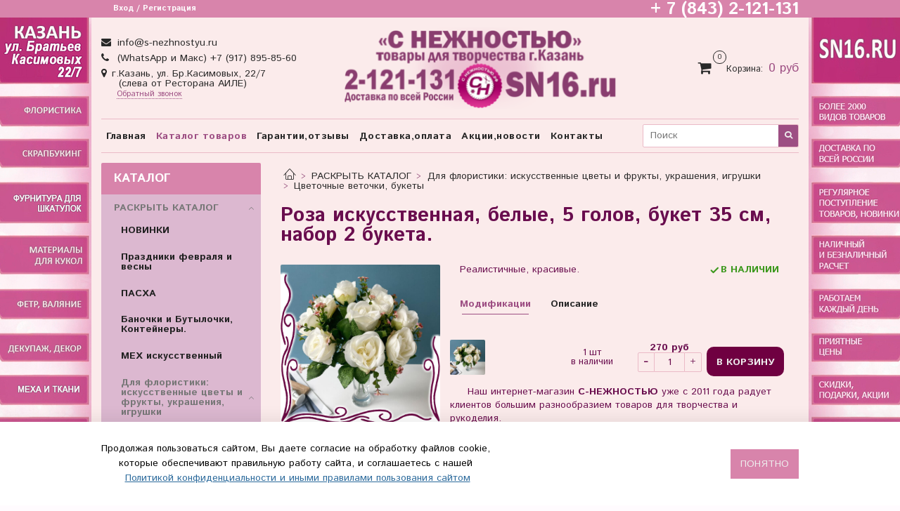

--- FILE ---
content_type: text/html; charset=utf-8
request_url: https://www.s-nezhnostyu.ru/collection/tsvetochnye-vetochki/product/roza-iskusstvennaya-belye-5-golov-buket-35-sm
body_size: 47532
content:
<!DOCTYPE html>
<html>
  <head><meta data-config="{&quot;product_id&quot;:378993546}" name="page-config" content="" /><meta data-config="{&quot;money_with_currency_format&quot;:{&quot;delimiter&quot;:&quot;&quot;,&quot;separator&quot;:&quot;.&quot;,&quot;format&quot;:&quot;%n %u&quot;,&quot;unit&quot;:&quot;руб&quot;,&quot;show_price_without_cents&quot;:1},&quot;currency_code&quot;:&quot;RUR&quot;,&quot;currency_iso_code&quot;:&quot;RUB&quot;,&quot;default_currency&quot;:{&quot;title&quot;:&quot;Российский рубль&quot;,&quot;code&quot;:&quot;RUR&quot;,&quot;rate&quot;:1.0,&quot;format_string&quot;:&quot;%n %u&quot;,&quot;unit&quot;:&quot;руб&quot;,&quot;price_separator&quot;:&quot;&quot;,&quot;is_default&quot;:true,&quot;price_delimiter&quot;:&quot;&quot;,&quot;show_price_with_delimiter&quot;:false,&quot;show_price_without_cents&quot;:true},&quot;facebook&quot;:{&quot;pixelActive&quot;:false,&quot;currency_code&quot;:&quot;RUB&quot;,&quot;use_variants&quot;:null},&quot;vk&quot;:{&quot;pixel_active&quot;:null,&quot;price_list_id&quot;:null},&quot;new_ya_metrika&quot;:false,&quot;ecommerce_data_container&quot;:&quot;dataLayer&quot;,&quot;common_js_version&quot;:&quot;v2&quot;,&quot;vue_ui_version&quot;:null,&quot;feedback_captcha_enabled&quot;:null,&quot;account_id&quot;:27007,&quot;hide_items_out_of_stock&quot;:true,&quot;forbid_order_over_existing&quot;:true,&quot;minimum_items_price&quot;:1,&quot;enable_comparison&quot;:true,&quot;locale&quot;:&quot;ru&quot;,&quot;client_group&quot;:null,&quot;consent_to_personal_data&quot;:{&quot;active&quot;:true,&quot;obligatory&quot;:true,&quot;description&quot;:&quot;\u003cp\u003e\u003cspan\u003eНастоящим подтверждаю, что ознакомлен и согласен с условиями\u003c/span\u003e\u0026nbsp;\u003ca href=\&quot;http://www.s-nezhnostyu.ru/page/publichnaya-oferta \&quot; target=\&quot;blank\&quot;\u003eоферты, \u003c/a\u003e\u003ca href=\&quot;http://www.s-nezhnostyu.ru/page/politika-konfidentsialnosti \&quot; target=\&quot;blank\&quot;\u003eполитики конфиденциальности и \u003c/a\u003e\u003ca href=\&quot;http://www.s-nezhnostyu.ru/page/polzovatelskoe-soglashenie\&quot; target=\&quot;blank\&quot;\u003eпользовательского соглашения.\u003c/a\u003e\u003c/p\u003e&quot;},&quot;recaptcha_key&quot;:&quot;6LfXhUEmAAAAAOGNQm5_a2Ach-HWlFKD3Sq7vfFj&quot;,&quot;recaptcha_key_v3&quot;:&quot;6LcZi0EmAAAAAPNov8uGBKSHCvBArp9oO15qAhXa&quot;,&quot;yandex_captcha_key&quot;:&quot;ysc1_ec1ApqrRlTZTXotpTnO8PmXe2ISPHxsd9MO3y0rye822b9d2&quot;,&quot;checkout_float_order_content_block&quot;:false,&quot;available_products_characteristics_ids&quot;:null,&quot;sber_id_app_id&quot;:&quot;5b5a3c11-72e5-4871-8649-4cdbab3ba9a4&quot;,&quot;theme_generation&quot;:2,&quot;quick_checkout_captcha_enabled&quot;:false,&quot;max_order_lines_count&quot;:500,&quot;sber_bnpl_min_amount&quot;:1000,&quot;sber_bnpl_max_amount&quot;:150000,&quot;counter_settings&quot;:{&quot;data_layer_name&quot;:&quot;dataLayer&quot;,&quot;new_counters_setup&quot;:false,&quot;add_to_cart_event&quot;:true,&quot;remove_from_cart_event&quot;:true,&quot;add_to_wishlist_event&quot;:true},&quot;site_setting&quot;:{&quot;show_cart_button&quot;:true,&quot;show_service_button&quot;:false,&quot;show_marketplace_button&quot;:false,&quot;show_quick_checkout_button&quot;:false},&quot;warehouses&quot;:[{&quot;id&quot;:4121774,&quot;title&quot;:&quot;Основной склад&quot;,&quot;array_index&quot;:0}],&quot;captcha_type&quot;:&quot;google&quot;,&quot;human_readable_urls&quot;:false}" name="shop-config" content="" /><meta name='js-evnvironment' content='production' /><meta name='default-locale' content='ru' /><meta name='insales-redefined-api-methods' content="[]" /><script src="/packs/js/shop_bundle-2b0004e7d539ecb78a46.js"></script><script type="text/javascript" src="https://static.insales-cdn.com/assets/common-js/common.v2.25.28.js"></script><script type="text/javascript" src="https://static.insales-cdn.com/assets/static-versioned/v3.72/static/libs/lodash/4.17.21/lodash.min.js"></script>
<!--InsalesCounter -->
<script type="text/javascript">
(function() {
  if (typeof window.__insalesCounterId !== 'undefined') {
    return;
  }

  try {
    Object.defineProperty(window, '__insalesCounterId', {
      value: 27007,
      writable: true,
      configurable: true
    });
  } catch (e) {
    console.error('InsalesCounter: Failed to define property, using fallback:', e);
    window.__insalesCounterId = 27007;
  }

  if (typeof window.__insalesCounterId === 'undefined') {
    console.error('InsalesCounter: Failed to set counter ID');
    return;
  }

  let script = document.createElement('script');
  script.async = true;
  script.src = '/javascripts/insales_counter.js?7';
  let firstScript = document.getElementsByTagName('script')[0];
  firstScript.parentNode.insertBefore(script, firstScript);
})();
</script>
<!-- /InsalesCounter -->

    <!-- meta -->
<meta charset="UTF-8" />



<meta name="keywords" content="Роза искусственная, белые, 5 голов, букет 35 см, набор 2 букета. – купить в Казани | «С Нежностью»
"/>



  



  <title>
    
    
        Роза искусственная, белые, 5 голов, букет 35 см, набор 2 букета. – купить в Казани | «С Нежностью»

    
  </title>











  <meta name="description" content=" Купите Роза искусственная, белые, 5 голов, букет 35 см, набор 2 букета.. Цена - 270 руб. ☎ + 7 (843) 2-121-131.
Смотрите все товары для творчества в разделе «Цветочные веточки, букеты». 🚚 Быстрая доставка по Казани и всей России.
"/>








<meta name="robots" content="index,follow" />
<meta http-equiv="X-UA-Compatible" content="IE=edge,chrome=1" />
<meta name="viewport" content="width=device-width, initial-scale=1.0" />
<meta name="SKYPE_TOOLBAR" content="SKYPE_TOOLBAR_PARSER_COMPATIBLE" />










<meta name="handle" content="[&quot;all&quot;,&quot;katalog-tovarov&quot;,&quot;frukty-i-tsviety-iskusstviennyie&quot;,&quot;tsvetochnye-vetochki&quot;]"/ data-current-collection="[&quot;all&quot;,&quot;katalog-tovarov&quot;,&quot;frukty-i-tsviety-iskusstviennyie&quot;,&quot;tsvetochnye-vetochki&quot;]"


>

<style>
  .menu:not(.insales-menu--loaded) {
    display: flex;
    list-style: none;
    margin-left: 0;
    padding-left: 0;
    box-shadow: none;
    width: auto;
    background: transparent;
    flex-direction: row;
    flex-wrap: wrap;
  }

  .menu:not(.insales-menu--loaded) .menu-link {
    display: block;
  }

  .menu:not(.insales-menu--loaded) .menu,
  .menu:not(.insales-menu--loaded) .menu-marker,
  .menu:not(.insales-menu--loaded) .menu-icon {
    display: none;
  }
</style>







<!-- canonical url-->

  <link rel="canonical" href="https://www.s-nezhnostyu.ru/collection/tsvetochnye-vetochki/product/roza-iskusstvennaya-belye-5-golov-buket-35-sm"/>


<!-- rss feed-->



<!-- Продукт -->
    <meta property="og:title" content="Роза искусственная, белые, 5 голов, букет 35 см, набор 2 букета." />
    <meta property="og:type" content="website" />
    <meta property="og:url" content="https://www.s-nezhnostyu.ru/collection/tsvetochnye-vetochki/product/roza-iskusstvennaya-belye-5-golov-buket-35-sm" />

    
      <meta property="og:image" content="https://static.insales-cdn.com/images/products/1/6437/716970277/6718BDDF-139C-4BEB-888A-36D95F2B2EB1.jpg" />
    






<!-- icons-->
<link rel="icon" type="image/x-icon" sizes="16x16" href="https://static.insales-cdn.com/assets/1/2433/8300929/1768766398/favicon.ico" />
<link rel="stylesheet" type="text/css"  href="https://static.insales-cdn.com/assets/1/2433/8300929/1768766398/jquery.fancybox.min.css" />



    
  
  <link href="//fonts.googleapis.com/css?family=Istok+Web:300,400,700&subset=cyrillic,latin" rel="stylesheet" />




<link href="//maxcdn.bootstrapcdn.com/font-awesome/4.7.0/css/font-awesome.min.css" rel="stylesheet" />


<link href="https://static.insales-cdn.com/assets/1/2433/8300929/1768766398/theme.css" rel="stylesheet" type="text/css" />
    <style>
      .product-slider-next.swiper-button-next{
        background-image: url(https://static.insales-cdn.com/assets/1/2433/8300929/1768766398/slide-gallery-prev-next.png)!important;
      }
      .product-slider-prev.swiper-button-prev{
	    background-image: url(https://static.insales-cdn.com/assets/1/2433/8300929/1768766398/slide-gallery-prev-next.png)!important;
        -webkit-transform: rotate(180deg);
        -moz-transform: rotate(180deg);
        -ms-transform: rotate(180deg);
        -o-transform: rotate(180deg);
        transform: rotate(180deg);
}
      .container {
        max-width: 1020px;
      }
      .product-slider-prev:before, .product-slider-next:before{
      	display: none;
      }
    </style>
  <meta name='product-id' content='378993546' />
</head>

  <body class="fhg-body">

    <div class="body-wrapper">

      <noscript>
<div class="njs-alert-overlay">
  <div class="njs-alert-wrapper">
    <div class="njs-alert">
      <p>Включите в вашем браузере JavaScript!</p>
    </div>
  </div>
</div>
</noscript>


      <div class="top-panel-wrapper">
        <div class="container">
          <div class="top-panel row js-top-panel-fixed">
  <div class="top-menu-wrapper hidden-sm">
    <a class="client-account-link" href="/client_account/login">
      
        <span>Вход / Регистрация</span>
      
    </a>
  </div>
  <div class="top-menu-wrapper cell- hidden shown-sm">
    <button type="button" class="top-panel-open-sidebar button js-open-sidebar"></button>
  </div>

  <div class="top-menu-icons-block collapse-block hide show-sm cell-">
    <div class="contacts-top-menu hidden shown-sm">
    

      <button type="button" class="contacts-icon js-open-contacts"></button>

    
      <div class="contacts-top-menu-block cell-12 hidden">
        <div class="header-block js-contacts-header cell- ">


          <div class="email text-left ">
            
                <a href="mailto:info@s-nezhnostyu.ru" class="contact-link email">
                   info@s-nezhnostyu.ru
                </a>
              
          </div>

          <div class="phone text-left ">
            
                <a href="tel:(WhatsApp и Макс) +7 (917) 895-85-60" class="contact-link tel">
                  (WhatsApp и Макс) +7 (917) 895-85-60
                </a>
                </br><div class="headeradress">г.Казань, ул. Бр.Касимовых, 22/7<br/>&nbsp;&nbsp;&nbsp;&nbsp;(слева от Ресторана АИЛЕ)</div><a class="backcall-toggle js-backcall-toggle">Обратный звонок</a>
              
          </div>

        </div>

      </div>
    </div>

    <div class="hidden shown-sm">
      <button type="button" class="top-panel-open-search button js-open-search-panel shown-sm"></button>
    </div>

    

    <div class="shopcart-widget-wrapper is-top-panel cell-  hidden shown-sm">
      
<div class="shopcart-widget is-top-panel ">
  <a href="/cart_items " title="Корзина" class="shopcart-widget-link ">
    <span class="shopcart-widget-icon">
        <span class="shopcart-widget-count js-shopcart-widget-count is-top-panel" ></span>
    </span>
    <span class="shopcart-widget-data">
      <span class="shopcart-widget-caption">
      Корзина
      </span>

      <span class="shopcart-widget-amount js-shopcart-widget-amount hidden-md"></span>
    </span>
  </a>

</div>




    </div>
  </div>

  <div class="block-top-panel hidden-sm" >
    <h2><span style="font-size: 18pt;"><strong>+ 7 (843) 2-121-131</strong></span></h2>
  </div>

</div>

        </div>
      </div>

      <div class="container header-wrapper">
        <header class="header">
   <div class="header-inner row flex-between flex-center-sm flex-middle ">
    <div class="left-blocks cell-">
      <div class="left-blocks-inner row flex-middle">

        <div class="header-block js-contacts-header cell-4 hidden-sm ">

          <div class="email text-left hidden-sm">
            
                <a href="mailto:info@s-nezhnostyu.ru" class="contact-link email"> info@s-nezhnostyu.ru</a>
              
          </div>
          <div class="phone text-left text-center-sm hidden-sm">
            
                  <a href="tel:(WhatsApp и Макс) +7 (917) 895-85-60" class="contact-link tel"> (WhatsApp и Макс) +7 (917) 895-85-60</a>
            </br><div class="headeradress" >г.Казань, ул. Бр.Касимовых, 22/7<br/>&nbsp;&nbsp;&nbsp;&nbsp;
(слева от Ресторана АИЛЕ)</div>  <a class="backcall-toggle js-backcall-toggle">Обратный звонок</a>
              
          </div>


        </div>

        <div class="logotype-wrapper cell-5 cell-7-md cell-12-sm ">
          <div class="logotype text-center-sm">
            
            <a title=""С НЕЖНОСТЬЮ" Магазин товаров для творчества и рукоделия" href="/" class="logotype-link">
              
                <img src="https://static.insales-cdn.com/assets/1/2433/8300929/1768766398/logotype.jpg" class="logotype-image" alt=""С НЕЖНОСТЬЮ" Магазин товаров для творчества и рукоделия" title=""С НЕЖНОСТЬЮ" Магазин товаров для творчества и рукоделия" />
              
            </a>
          </div>
        </div>

          <div class="header-info header-block hidden-sm cell-3 cell-3-md cell-12-sm">
            <div class="header-block header-compare">

              

              <div class="shopcart-widget-wrapper  hidden-sm">
                <div class="shopcart-widget in-header">
                  <a href="/cart_items " title="Корзина" class="shopcart-widget-link ">
                    <span class="shopcart-widget-icon">
                        <span class="shopcart-widget-count js-shopcart-widget-count"></span>
                    </span>
                    <span class="shopcart-widget-data">
                      <span class="shopcart-widget-caption">
                      Корзина:
                      </span>

                      <span class="shopcart-widget-amount js-shopcart-widget-amount hidden-sm"></span>
                    </span>
                  </a>

                    <div class="cart-widget-dropdown hidden hidden-sm">
                      <form action="" method="post" class="shopping-cart js-cart-widget-empty" >
                        <div class="cart-body">
                          <div class="cart-list js-cart-dropdown">

                          </div>
                        </div>

                        <div class="cart-footer row flex-between ">

                          <div class=" cart-block-checkout is-cart-dropdown">
                            <div class="cart-total js-shopcart-total-summ"></div>

                            <a class="cart-checkout button is-primary is-cart-dropdown" href="/cart_items">
                              <span class="button-text">
                                Оформить
                              </span>
                            </a>
                          </div>

                        </div>
                        <input type="hidden" name="_method" value="put">
                        <input type="hidden" name="make_order" value="">
                        <input type="hidden" name="lang" value="ru"/>

                      </form>

                      <div class="notice notice-info text-center js-cart-empty" >
                        Ваша корзина пуста
                      </div>

                      
                    </div>
                  </div>
              </div>
            </div>
          </div>

      </div>
    </div>


  </div>

  <div class="main-menu-wrapper hidden-sm">
      








  <ul class="main-menu menu level-1" data-menu-id="main-menu">
    

      

      <li class="main-menu-item menu-item">
        <div class="main-menu-item-controls menu-item-controls">
          

          <a href="/" class="main-menu-link menu-link" data-menu-link-source="menu" data-menu-link-current="no">
            Главная
          </a>
        </div>
      </li>

    

      

      <li class="main-menu-item menu-item">
        <div class="main-menu-item-controls menu-item-controls">
          

          <a href="/collection/katalog-tovarov" class="main-menu-link menu-link" data-menu-link-source="menu" data-menu-link-current="yes">
            Каталог товаров
          </a>
        </div>
      </li>

    

      

      <li class="main-menu-item menu-item">
        <div class="main-menu-item-controls menu-item-controls">
          

          <a href="/page/garantii" class="main-menu-link menu-link" data-menu-link-source="menu" data-menu-link-current="no">
            Гарантии,отзывы
          </a>
        </div>
      </li>

    

      

      <li class="main-menu-item menu-item">
        <div class="main-menu-item-controls menu-item-controls">
          

          <a href="/page/dostavka-i-oplata" class="main-menu-link menu-link" data-menu-link-source="menu" data-menu-link-current="no">
            Доставка,оплата
          </a>
        </div>
      </li>

    

      

      <li class="main-menu-item menu-item">
        <div class="main-menu-item-controls menu-item-controls">
          

          <a href="/page/novosti" class="main-menu-link menu-link" data-menu-link-source="menu" data-menu-link-current="no">
            Акции,новости
          </a>
        </div>
      </li>

    

      

      <li class="main-menu-item menu-item">
        <div class="main-menu-item-controls menu-item-controls">
          

          <a href="/page/contacts" class="main-menu-link menu-link" data-menu-link-source="menu" data-menu-link-current="no">
            Контакты
          </a>
        </div>
      </li>

    
  </ul>

  










        <form class="search-widget in-header " action="/search" method="get">
  <input type="text"
          name="q"
          class="search-widget-field"
          value=""
          placeholder="Поиск"
  >

</input>
<button type="submit" class="search-widget-button button is-widget-submit">
  
</button>

  

</form>



  </div>
</header>


<script type="text/javascript">
(function(){
    var _backcallForm = {
      form: {
        classes: 'is-backcall',
      },
      fields: [
        {
          type: 'hidden',
          name: 'subject',
          value: 'Обратный звонок'
        },
        {
          title: 'Имя',
          name: 'from',
          required: true,
          type: "hidden",
          value: "info@s-nezhnostyu.ru"
        },
        {
          title: 'Имя',
          name: 'name',
          required: true,
        },
        {
          title: 'Телефон',
          name: 'phone',
          required: true
        },
        {
          title: 'Какой вопрос и по какому товару',
          name: 'content',
          required: true,
        },
      ],

      sendTo: Shop.sendMessage,
      onValid: function () {},
    };

  $(document).on('click', '.js-backcall-toggle', function (event) {
    event.preventDefault();

    alertify.modal({
      formDefination: _backcallForm
    }).set('title', 'Обратный звонок' );
  });
}());

</script>



      </div>

      <div class="content-wrapper container fhg-content">
        
        

        


        

        

        

        <div class="row product-wrapper">
          <div class="product cell-9 cell-8-md cell-12-sm">
            


<div class="breadcrumb-wrapper">

  <ul class="breadcrumb">

    <li class="breadcrumb-item home">
      <a class="breadcrumb-link home-icon" title="Главная" href="/">

      </a>
    </li>

    
      
      

      
      
        

        

        
      
        

        
          <li class="breadcrumb-item" data-breadcrumbs="2">
            <a class="breadcrumb-link" title="РАСКРЫТЬ КАТАЛОГ" href="/collection/katalog-tovarov">РАСКРЫТЬ КАТАЛОГ</a>
          </li>
          
            <li class="breadcrumb-item button-breadcrumb">
              <button class="button is-primary hidden-breadcrumbs js-hidden-bread" > - </button>
            </li>
          
        

        
      
        

        
          <li class="breadcrumb-item" data-breadcrumbs="3">
            <a class="breadcrumb-link" title="Для флористики: искусственные цветы и фрукты, украшения, игрушки" href="/collection/frukty-i-tsviety-iskusstviennyie">Для флористики: искусственные цветы и фрукты, украшения, игрушки</a>
          </li>
          
        

        
      
        

        
          <li class="breadcrumb-item" data-breadcrumbs="4">
            <a class="breadcrumb-link" title="Цветочные веточки, букеты" href="/collection/tsvetochnye-vetochki">Цветочные веточки, букеты</a>
          </li>
          
        

        
      

    

  </ul>

</div>






<div class="page-headding-wrapper">
  <h1 class="page-headding">
    
      Роза искусственная, белые, 5 голов, букет 35 см, набор 2 букета.

    
  </h1>
</div><!-- /.page_headding -->

<div class="row">

  <div class="product-gallery-wrapper cell-4 cell-6-md cell-12-sm">
    

    

<div class="product-gallery">
  <div class="gallery-main-wrapper">
    

    <a href="https://static.insales-cdn.com/images/products/1/6437/716970277/6718BDDF-139C-4BEB-888A-36D95F2B2EB1.jpg" class="image-wrapper image-wrapper--border"  id="gallery"  title="Роза искусственная, белые, 5 голов, букет 35 см, набор 2 букета." data-gallery-count="1" data-border="6718BDDF-139C-4BEB-888A-36D95F2B2EB1.jpg">
      <img src="https://static.insales-cdn.com/images/products/1/6437/716970277/large_6718BDDF-139C-4BEB-888A-36D95F2B2EB1.jpg" alt="Роза искусственная, белые, 5 голов, букет 35 см, набор 2 букета." title="Роза искусственная, белые, 5 голов, букет 35 см, набор 2 букета." class="slide-image" >
    </a>
    
  </div>
  <!-- Для тыкалок js -->
  
    <div class="gallery-thumbs-wrapper  hidden-sm">
      <div class="gallery-thumbs" data-slider="gallery-thumbs">
       
        
          <div class="product-slider-controls above-gallery" data-slider-controls>
            <button class="product-slider-prev" data-slider-prev></button>
            <button class="product-slider-next" data-slider-next></button>
          </div>
        
     
        
          <div data-slider-slide >
            
            <a class="slide-inner image-container is-square js-copy-src"   href="https://static.insales-cdn.com/images/products/1/6437/716970277/6718BDDF-139C-4BEB-888A-36D95F2B2EB1.jpg" data-gallery-count="1" data-image-large="https://static.insales-cdn.com/images/products/1/6437/716970277/large_6718BDDF-139C-4BEB-888A-36D95F2B2EB1.jpg"  title="Роза искусственная, белые, 5 голов, букет 35 см, набор 2 букета." >
              <img src="https://static.insales-cdn.com/images/products/1/6437/716970277/medium_6718BDDF-139C-4BEB-888A-36D95F2B2EB1.jpg" class="slide-image" alt="Роза искусственная, белые, 5 голов, букет 35 см, набор 2 букета." title="Роза искусственная, белые, 5 голов, букет 35 см, набор 2 букета." >
            </a>
          </div>
        
          <div data-slider-slide >
            
            <a class="slide-inner image-container is-square js-copy-src"   href="https://static.insales-cdn.com/images/products/1/6436/716970276/671A247E-8ED2-4294-A037-995A67E7D84A.jpg" data-gallery-count="2" data-image-large="https://static.insales-cdn.com/images/products/1/6436/716970276/large_671A247E-8ED2-4294-A037-995A67E7D84A.jpg"  title="Роза искусственная, белые, 5 голов, букет 35 см, набор 2 букета." >
              <img src="https://static.insales-cdn.com/images/products/1/6436/716970276/medium_671A247E-8ED2-4294-A037-995A67E7D84A.jpg" class="slide-image" alt="Роза искусственная, белые, 5 голов, букет 35 см, набор 2 букета." title="Роза искусственная, белые, 5 голов, букет 35 см, набор 2 букета." >
            </a>
          </div>
        
          <div data-slider-slide >
            
            <a class="slide-inner image-container is-square js-copy-src"   href="https://static.insales-cdn.com/images/products/1/6433/716970273/0CA3A9A6-F587-4A32-845D-1236AC0275B6.jpg" data-gallery-count="3" data-image-large="https://static.insales-cdn.com/images/products/1/6433/716970273/large_0CA3A9A6-F587-4A32-845D-1236AC0275B6.jpg"  title="Роза искусственная, белые, 5 голов, букет 35 см, набор 2 букета." >
              <img src="https://static.insales-cdn.com/images/products/1/6433/716970273/medium_0CA3A9A6-F587-4A32-845D-1236AC0275B6.jpg" class="slide-image" alt="Роза искусственная, белые, 5 голов, букет 35 см, набор 2 букета." title="Роза искусственная, белые, 5 голов, букет 35 см, набор 2 букета." >
            </a>
          </div>
        
          <div data-slider-slide >
            
            <a class="slide-inner image-container is-square js-copy-src"   href="https://static.insales-cdn.com/images/products/1/6434/716970274/5B3C96D5-7CC5-4413-A2FF-7E7491CDE676.jpg" data-gallery-count="4" data-image-large="https://static.insales-cdn.com/images/products/1/6434/716970274/large_5B3C96D5-7CC5-4413-A2FF-7E7491CDE676.jpg"  title="Роза искусственная, белые, 5 голов, букет 35 см, набор 2 букета." >
              <img src="https://static.insales-cdn.com/images/products/1/6434/716970274/medium_5B3C96D5-7CC5-4413-A2FF-7E7491CDE676.jpg" class="slide-image" alt="Роза искусственная, белые, 5 голов, букет 35 см, набор 2 букета." title="Роза искусственная, белые, 5 голов, букет 35 см, набор 2 букета." >
            </a>
          </div>
        
          <div data-slider-slide >
            
            <a class="slide-inner image-container is-square js-copy-src"   href="https://static.insales-cdn.com/images/products/1/6440/716970280/A719E1A8-0892-4A2F-A753-BD3F9F66E7F6.jpg" data-gallery-count="5" data-image-large="https://static.insales-cdn.com/images/products/1/6440/716970280/large_A719E1A8-0892-4A2F-A753-BD3F9F66E7F6.jpg"  title="Роза искусственная, белые, 5 голов, букет 35 см, набор 2 букета." >
              <img src="https://static.insales-cdn.com/images/products/1/6440/716970280/medium_A719E1A8-0892-4A2F-A753-BD3F9F66E7F6.jpg" class="slide-image" alt="Роза искусственная, белые, 5 голов, букет 35 см, набор 2 букета." title="Роза искусственная, белые, 5 голов, букет 35 см, набор 2 букета." >
            </a>
          </div>
        
          <div data-slider-slide >
            
            <a class="slide-inner image-container is-square js-copy-src"   href="https://static.insales-cdn.com/images/products/1/6435/716970275/0277EFA9-E94D-469C-8B5E-4F6EE348EF31.jpg" data-gallery-count="6" data-image-large="https://static.insales-cdn.com/images/products/1/6435/716970275/large_0277EFA9-E94D-469C-8B5E-4F6EE348EF31.jpg"  title="Роза искусственная, белые, 5 голов, букет 35 см, набор 2 букета." >
              <img src="https://static.insales-cdn.com/images/products/1/6435/716970275/medium_0277EFA9-E94D-469C-8B5E-4F6EE348EF31.jpg" class="slide-image" alt="Роза искусственная, белые, 5 голов, букет 35 см, набор 2 букета." title="Роза искусственная, белые, 5 голов, букет 35 см, набор 2 букета." >
            </a>
          </div>
        
          <div data-slider-slide >
            
            <a class="slide-inner image-container is-square js-copy-src"   href="https://static.insales-cdn.com/images/products/1/6438/716970278/64863B66-AAEF-48DA-A073-617646C2FA30.jpg" data-gallery-count="7" data-image-large="https://static.insales-cdn.com/images/products/1/6438/716970278/large_64863B66-AAEF-48DA-A073-617646C2FA30.jpg"  title="Роза искусственная, белые, 5 голов, букет 35 см, набор 2 букета." >
              <img src="https://static.insales-cdn.com/images/products/1/6438/716970278/medium_64863B66-AAEF-48DA-A073-617646C2FA30.jpg" class="slide-image" alt="Роза искусственная, белые, 5 голов, букет 35 см, набор 2 букета." title="Роза искусственная, белые, 5 голов, букет 35 см, набор 2 букета." >
            </a>
          </div>
        
          <div data-slider-slide >
            
            <a class="slide-inner image-container is-square js-copy-src"   href="https://static.insales-cdn.com/images/products/1/6439/716970279/65090127-C123-4CD5-B318-9980A540948E.jpg" data-gallery-count="8" data-image-large="https://static.insales-cdn.com/images/products/1/6439/716970279/large_65090127-C123-4CD5-B318-9980A540948E.jpg"  title="Роза искусственная, белые, 5 голов, букет 35 см, набор 2 букета." >
              <img src="https://static.insales-cdn.com/images/products/1/6439/716970279/medium_65090127-C123-4CD5-B318-9980A540948E.jpg" class="slide-image" alt="Роза искусственная, белые, 5 голов, букет 35 см, набор 2 букета." title="Роза искусственная, белые, 5 голов, букет 35 см, набор 2 букета." >
            </a>
          </div>
        
          <div data-slider-slide >
            
            <a class="slide-inner image-container is-square js-copy-src"   href="https://static.insales-cdn.com/images/products/1/6441/716970281/A95844A3-FB1A-465C-A5F6-DD1A2448CE56.jpg" data-gallery-count="9" data-image-large="https://static.insales-cdn.com/images/products/1/6441/716970281/large_A95844A3-FB1A-465C-A5F6-DD1A2448CE56.jpg"  title="Роза искусственная, белые, 5 голов, букет 35 см, набор 2 букета." >
              <img src="https://static.insales-cdn.com/images/products/1/6441/716970281/medium_A95844A3-FB1A-465C-A5F6-DD1A2448CE56.jpg" class="slide-image" alt="Роза искусственная, белые, 5 голов, букет 35 см, набор 2 букета." title="Роза искусственная, белые, 5 голов, букет 35 см, набор 2 букета." >
            </a>
          </div>
        
          <div data-slider-slide >
            
            <a class="slide-inner image-container is-square js-copy-src"   href="https://static.insales-cdn.com/images/products/1/6442/716970282/CE984A00-1781-478F-8727-E7F9F33D5E4B.jpg" data-gallery-count="10" data-image-large="https://static.insales-cdn.com/images/products/1/6442/716970282/large_CE984A00-1781-478F-8727-E7F9F33D5E4B.jpg"  title="Роза искусственная, белые, 5 голов, букет 35 см, набор 2 букета." >
              <img src="https://static.insales-cdn.com/images/products/1/6442/716970282/medium_CE984A00-1781-478F-8727-E7F9F33D5E4B.jpg" class="slide-image" alt="Роза искусственная, белые, 5 голов, букет 35 см, набор 2 букета." title="Роза искусственная, белые, 5 голов, букет 35 см, набор 2 букета." >
            </a>
          </div>
        
          <div data-slider-slide >
            
            <a class="slide-inner image-container is-square js-copy-src"   href="https://static.insales-cdn.com/images/products/1/6443/716970283/F7BF07C7-0FA2-4AA8-BF4E-A7C7F6E490E7.jpg" data-gallery-count="11" data-image-large="https://static.insales-cdn.com/images/products/1/6443/716970283/large_F7BF07C7-0FA2-4AA8-BF4E-A7C7F6E490E7.jpg"  title="Роза искусственная, белые, 5 голов, букет 35 см, набор 2 букета." >
              <img src="https://static.insales-cdn.com/images/products/1/6443/716970283/medium_F7BF07C7-0FA2-4AA8-BF4E-A7C7F6E490E7.jpg" class="slide-image" alt="Роза искусственная, белые, 5 голов, букет 35 см, набор 2 букета." title="Роза искусственная, белые, 5 голов, букет 35 см, набор 2 букета." >
            </a>
          </div>
        
          <div data-slider-slide >
            
            <a class="slide-inner image-container is-square js-copy-src"   href="https://static.insales-cdn.com/images/products/1/6444/716970284/F62EB4DD-593B-4A2A-BEF0-8E65F28A0DA8.jpg" data-gallery-count="12" data-image-large="https://static.insales-cdn.com/images/products/1/6444/716970284/large_F62EB4DD-593B-4A2A-BEF0-8E65F28A0DA8.jpg"  title="Роза искусственная, белые, 5 голов, букет 35 см, набор 2 букета." >
              <img src="https://static.insales-cdn.com/images/products/1/6444/716970284/medium_F62EB4DD-593B-4A2A-BEF0-8E65F28A0DA8.jpg" class="slide-image" alt="Роза искусственная, белые, 5 голов, букет 35 см, набор 2 букета." title="Роза искусственная, белые, 5 голов, букет 35 см, набор 2 букета." >
            </a>
          </div>
        
      </div>
    </div>
  

<!-- Для планшетов -->
  
    <div class="gallery-thumbs-wrapper mobile-wrapper hidden shown-sm">
      <div class="gallery-thumbs" data-slider="gallery-thumbs-mobile">
        
          <div class="product-slider-controls gallery-controls" data-slider-controls>
            <button class="product-slider-prev" data-slider-prev></button>
            <button class="product-slider-next" data-slider-next></button>
          </div>
        

        
          <div data-slider-slide >
            
            <a class="slide-inner image-container"
                data-fancybox="gallery"
                href="https://static.insales-cdn.com/images/products/1/6437/716970277/6718BDDF-139C-4BEB-888A-36D95F2B2EB1.jpg"
                title="Роза искусственная, белые, 5 голов, букет 35 см, набор 2 букета."
                data-caption="Роза искусственная, белые, 5 голов, букет 35 см, набор 2 букета."
                data-slide-number="1"
            >
              <img src="https://static.insales-cdn.com/images/products/1/6437/716970277/large_6718BDDF-139C-4BEB-888A-36D95F2B2EB1.jpg"
                class="slide-image"
              >
            </a>
          </div>
        
          <div data-slider-slide >
            
            <a class="slide-inner image-container"
                data-fancybox="gallery"
                href="https://static.insales-cdn.com/images/products/1/6436/716970276/671A247E-8ED2-4294-A037-995A67E7D84A.jpg"
                title="Роза искусственная, белые, 5 голов, букет 35 см, набор 2 букета."
                data-caption="Роза искусственная, белые, 5 голов, букет 35 см, набор 2 букета."
                data-slide-number="2"
            >
              <img src="https://static.insales-cdn.com/images/products/1/6436/716970276/large_671A247E-8ED2-4294-A037-995A67E7D84A.jpg"
                class="slide-image"
              >
            </a>
          </div>
        
          <div data-slider-slide >
            
            <a class="slide-inner image-container"
                data-fancybox="gallery"
                href="https://static.insales-cdn.com/images/products/1/6433/716970273/0CA3A9A6-F587-4A32-845D-1236AC0275B6.jpg"
                title="Роза искусственная, белые, 5 голов, букет 35 см, набор 2 букета."
                data-caption="Роза искусственная, белые, 5 голов, букет 35 см, набор 2 букета."
                data-slide-number="3"
            >
              <img src="https://static.insales-cdn.com/images/products/1/6433/716970273/large_0CA3A9A6-F587-4A32-845D-1236AC0275B6.jpg"
                class="slide-image"
              >
            </a>
          </div>
        
          <div data-slider-slide >
            
            <a class="slide-inner image-container"
                data-fancybox="gallery"
                href="https://static.insales-cdn.com/images/products/1/6434/716970274/5B3C96D5-7CC5-4413-A2FF-7E7491CDE676.jpg"
                title="Роза искусственная, белые, 5 голов, букет 35 см, набор 2 букета."
                data-caption="Роза искусственная, белые, 5 голов, букет 35 см, набор 2 букета."
                data-slide-number="4"
            >
              <img src="https://static.insales-cdn.com/images/products/1/6434/716970274/large_5B3C96D5-7CC5-4413-A2FF-7E7491CDE676.jpg"
                class="slide-image"
              >
            </a>
          </div>
        
          <div data-slider-slide >
            
            <a class="slide-inner image-container"
                data-fancybox="gallery"
                href="https://static.insales-cdn.com/images/products/1/6440/716970280/A719E1A8-0892-4A2F-A753-BD3F9F66E7F6.jpg"
                title="Роза искусственная, белые, 5 голов, букет 35 см, набор 2 букета."
                data-caption="Роза искусственная, белые, 5 голов, букет 35 см, набор 2 букета."
                data-slide-number="5"
            >
              <img src="https://static.insales-cdn.com/images/products/1/6440/716970280/large_A719E1A8-0892-4A2F-A753-BD3F9F66E7F6.jpg"
                class="slide-image"
              >
            </a>
          </div>
        
          <div data-slider-slide >
            
            <a class="slide-inner image-container"
                data-fancybox="gallery"
                href="https://static.insales-cdn.com/images/products/1/6435/716970275/0277EFA9-E94D-469C-8B5E-4F6EE348EF31.jpg"
                title="Роза искусственная, белые, 5 голов, букет 35 см, набор 2 букета."
                data-caption="Роза искусственная, белые, 5 голов, букет 35 см, набор 2 букета."
                data-slide-number="6"
            >
              <img src="https://static.insales-cdn.com/images/products/1/6435/716970275/large_0277EFA9-E94D-469C-8B5E-4F6EE348EF31.jpg"
                class="slide-image"
              >
            </a>
          </div>
        
          <div data-slider-slide >
            
            <a class="slide-inner image-container"
                data-fancybox="gallery"
                href="https://static.insales-cdn.com/images/products/1/6438/716970278/64863B66-AAEF-48DA-A073-617646C2FA30.jpg"
                title="Роза искусственная, белые, 5 голов, букет 35 см, набор 2 букета."
                data-caption="Роза искусственная, белые, 5 голов, букет 35 см, набор 2 букета."
                data-slide-number="7"
            >
              <img src="https://static.insales-cdn.com/images/products/1/6438/716970278/large_64863B66-AAEF-48DA-A073-617646C2FA30.jpg"
                class="slide-image"
              >
            </a>
          </div>
        
          <div data-slider-slide >
            
            <a class="slide-inner image-container"
                data-fancybox="gallery"
                href="https://static.insales-cdn.com/images/products/1/6439/716970279/65090127-C123-4CD5-B318-9980A540948E.jpg"
                title="Роза искусственная, белые, 5 голов, букет 35 см, набор 2 букета."
                data-caption="Роза искусственная, белые, 5 голов, букет 35 см, набор 2 букета."
                data-slide-number="8"
            >
              <img src="https://static.insales-cdn.com/images/products/1/6439/716970279/large_65090127-C123-4CD5-B318-9980A540948E.jpg"
                class="slide-image"
              >
            </a>
          </div>
        
          <div data-slider-slide >
            
            <a class="slide-inner image-container"
                data-fancybox="gallery"
                href="https://static.insales-cdn.com/images/products/1/6441/716970281/A95844A3-FB1A-465C-A5F6-DD1A2448CE56.jpg"
                title="Роза искусственная, белые, 5 голов, букет 35 см, набор 2 букета."
                data-caption="Роза искусственная, белые, 5 голов, букет 35 см, набор 2 букета."
                data-slide-number="9"
            >
              <img src="https://static.insales-cdn.com/images/products/1/6441/716970281/large_A95844A3-FB1A-465C-A5F6-DD1A2448CE56.jpg"
                class="slide-image"
              >
            </a>
          </div>
        
          <div data-slider-slide >
            
            <a class="slide-inner image-container"
                data-fancybox="gallery"
                href="https://static.insales-cdn.com/images/products/1/6442/716970282/CE984A00-1781-478F-8727-E7F9F33D5E4B.jpg"
                title="Роза искусственная, белые, 5 голов, букет 35 см, набор 2 букета."
                data-caption="Роза искусственная, белые, 5 голов, букет 35 см, набор 2 букета."
                data-slide-number="10"
            >
              <img src="https://static.insales-cdn.com/images/products/1/6442/716970282/large_CE984A00-1781-478F-8727-E7F9F33D5E4B.jpg"
                class="slide-image"
              >
            </a>
          </div>
        
          <div data-slider-slide >
            
            <a class="slide-inner image-container"
                data-fancybox="gallery"
                href="https://static.insales-cdn.com/images/products/1/6443/716970283/F7BF07C7-0FA2-4AA8-BF4E-A7C7F6E490E7.jpg"
                title="Роза искусственная, белые, 5 голов, букет 35 см, набор 2 букета."
                data-caption="Роза искусственная, белые, 5 голов, букет 35 см, набор 2 букета."
                data-slide-number="11"
            >
              <img src="https://static.insales-cdn.com/images/products/1/6443/716970283/large_F7BF07C7-0FA2-4AA8-BF4E-A7C7F6E490E7.jpg"
                class="slide-image"
              >
            </a>
          </div>
        
          <div data-slider-slide >
            
            <a class="slide-inner image-container"
                data-fancybox="gallery"
                href="https://static.insales-cdn.com/images/products/1/6444/716970284/F62EB4DD-593B-4A2A-BEF0-8E65F28A0DA8.jpg"
                title="Роза искусственная, белые, 5 голов, букет 35 см, набор 2 букета."
                data-caption="Роза искусственная, белые, 5 голов, букет 35 см, набор 2 букета."
                data-slide-number="12"
            >
              <img src="https://static.insales-cdn.com/images/products/1/6444/716970284/large_F62EB4DD-593B-4A2A-BEF0-8E65F28A0DA8.jpg"
                class="slide-image"
              >
            </a>
          </div>
        

      </div>
    </div>

  
<div style="margin:15px 0;" class="hidden-sm"><p style="text-align: center;">&nbsp;</p>
<table style="display: block; width: 229.665px; background-color: #fffeff; border: 2px solid #600039; margin: 0px auto; height: 255x;">
<tbody>
<tr style="height: 13px; text-align: center;">
<td style="width: 230.665px; height: 13px; border: 1px solid #600039; text-align: center;">
<p><span style="color: #800080; font-size: 8pt;"><span style="color: #ff0000;">&nbsp; &nbsp;<br /></span><span style="font-size: 18pt;"><strong><span style="color: #ff0000;">СКИДКА </span></strong></span><span style="font-size: large;"><strong><span style="color: #ff0000;"><span style="font-size: 18pt;">5 %&nbsp;</span></span></strong></span><strong><span style="color: #ff0000;"><br /></span></strong></span></p>
<p><strong><span style="color: #ff0000;"><span style="font-size: 12pt;"><a title="Подписка на новости магазина" rel="noopener" href="http://www.s-nezhnostyu.ru/page/podpiska-na-novosti-magazina" target="_blank"><span style="color: #ff0000; text-decoration: underline;"><img src='https://static.insales-cdn.com/files/1/7847/13917863/original/кнопка_получить.png' height="40" /></span></a></span><br /></span></strong></p>
</td>
</tr>
<tr style="height: 37.4005px;">
<td style="width: 230.665px; height: 37.4005px; border: 1px solid #600039; text-align: center;">
<p style="text-align: center;"><span style="color: #800080;"><strong style="color: #000000;"><span style="color: #800080;">Пункт выдачи в г.Казань! <br /></span></strong></span><span style="color: #800080;"><strong style="color: #000000;"><span style="color: #800080;">Есть самовывоз,<br />доставка</span></strong><span style="color: #000000;"> курьером по <br /></span></span><span style="color: #800080;"><span style="color: #000000;">г. Казань&nbsp;</span><span style="color: #000000;">в течение&nbsp;<br /></span><span style="color: #800080;"><span style="color: #000000;">1-2 раб.дней.</span><br style="color: #000000;" /><strong style="color: #000000;"><span style="color: #800080;">Отправляем заказы </span><br /><span style="color: #800080;">по всей России.</span><br /></strong><span style="color: #000000;">Обо всех способах <span>доставки<br />и оплаты&nbsp;<strong style="color: #993366; font-size: 18.6667px;"><span style="text-decoration: underline;"><a style="color: #993366; text-decoration: underline;" title="Заказ, доставка и оплата" rel="noopener" href="http://www.s-nezhnostyu.ru/page/%D0%B4%D0%BE%D1%81%D1%82%D0%B0%D0%B2%D0%BA%D0%B0" target="_blank">здесь</a></span></strong>&nbsp;</span></span><span style="font-size: 14pt; color: #993366;"><strong><span style="text-decoration: underline;"><br /></span></strong></span></span></span></p>
</td>
</tr>
</tbody>
</table></div>
</div>





    
    <div class="product-share share hidden-sm" style="padding-left:15px;padding-bottom:10px;">
      <script type="text/javascript" src="//yastatic.net/es5-shims/0.0.2/es5-shims.min.js" charset="utf-8"></script>
      <script type="text/javascript" src="//yastatic.net/share2/share.js" charset="utf-8"></script>
      <div class="ya-share2" data-services="vkontakte,facebook,odnoklassniki,moimir,gplus,twitter,lj"  data-description='Наш интернет-магазин С-НЕЖНОСТЬЮ уже с 2011 года радует клиентов большим разнообразием товаров для творчества и рукоделия. Наш зарегистрированный бренд &laquo;Творите с Нежностью&raquo; предлагает на Сайте ...' data-image="https://static.insales-cdn.com/images/products/1/6437/716970277/6718BDDF-139C-4BEB-888A-36D95F2B2EB1.jpg" data-counter=""></div>
    </div>
  
  </div>

  <div class="cell-8 cell-6-md cell-12-sm row" data-product-id="378993546" data-main-form>
    
    <div class="cell-8 cell-7-md  cell-12-sm product-introtext on-page "><p>Реалистичные, красивые.</p></div>
     
        <div class="cell-4 cell-5-md  cell-12-sm product-available js-available" style="display: none;align-items:end;text-transform: uppercase;font-weight: 700;font-size: 14px;">
          В наличии
        </div>
    
    
    <div class="product-content tab">

   
  
  
  
  <button class="tab-toggle" data-target="#product-variants" data-toggle="tabs">
      <p class="tab-toggle-caption">Модификации</p>
    </button>

    <div id="product-variants" class="tab-block">
      <style>

  .variants-table {
    display:flex;
    flex-direction:column;
  }
  .variants-form {
    display: flex;
    align-items: center;
  }
  .variants-line {
    display:flex;
    align-items:center;
    justify-content: space-between;
    padding:10px;
    padding-left: 0px;
    padding-right: 0px;
  }
  .variants-info {
    display:flex;
    justify-content:space-between;
    align-items:center;
  }
  .variant-form {
    display:flex;
    align-items:center;
  }

  .variants-line:nth-child(2n) {
    background: #fff4f4;
  }
  .variant-form > * {
    margin-left:10px;
  }

  .variants-info img {
    width:50px;
    height:50px;
    margin-right:10px;
  }
  @media ( max-width:768px ) {
    .variants-line {
      flex-direction:column;
      align-items: flex-start;
    }
    .variant-form {
      margin-top:10px;
    }
    .variants-info {
      margin-left: 10px
    }
  }
</style>


<div class="variants-table">

  
  <div class="variants-line">

    <div class="variants-info">

      <a href="" class="image-wrapper" data-fancybox="gallery2" >
        <img src="https://static.insales-cdn.com/images/products/1/6437/716970277/medium_6718BDDF-139C-4BEB-888A-36D95F2B2EB1.jpg" class="slide-image"/>
      </a>

      <span>
        
      </span>

    </div>

    <style>

      .variant-instock {
        display: flex;
        flex-direction: column;
        text-align: center;
        font-size: 13px;
        text-transform: lowercase;
        margin-right: 25px;
      }

    </style>

    <form class="variant-form" data-product-id="378993546">

      <input type="hidden" name="variant_id" value="636442996"/>

      <div class="variant-instock">
        <span>1 шт</span>
        <span>В наличии</span>
      </div>

	<div class="price-amount">
      <div class="price  variant-price">
        270 руб
      </div>


      






<div class="counter js-variant-counter" data-quantity >

  <button type="button" data-quantity-change="-1" class="counter-button is-count-down "></button>

  <input type="text" value="1" name="quantity" class="counter-input "/>

  <button type="button" data-quantity-change="1" class="counter-button is-count-up "></button>
</div>







	</div>
     
      <button class="product-button button is-primary  js-variant-shown" type="submit" data-item-add>
        <span class="button-text">
          В корзину
        </span>
      </button>

    </form>

  </div>
  

</div>
      

      

      
        <div>
          <div class="tab-block-inner editor">
            <p class="MsoNormal">&nbsp; &nbsp; &nbsp;Наш интернет-магазин <strong>С-НЕЖНОСТЬЮ</strong> уже с 2011 года  радует клиентов большим разнообразием товаров для творчества и рукоделия.</p> <p class="MsoNormal">&nbsp; &nbsp; &nbsp;Наш зарегистрированный бренд <strong>&laquo;Творите с Нежностью&raquo;</strong> предлагает  на Сайте нашего интернет магазина, на Авито, на Маркетплейсах более 6000 товаров: <br>- Искусственные растения,&nbsp;<br>- Шерсть для валяния,&nbsp;<br>- Искусственные меха,&nbsp;<br>- Кукольные миниатюры и трессы,&nbsp;<br>- Еловые и осенние ветки,&nbsp;<br>- Товары для пасхи,&nbsp;<br>- Свадебные аксессуары,&nbsp;<br>- Декор для одежды, интерьера&nbsp;<br>- И многое другое.</p> <p class="MsoNormal">&nbsp; &nbsp; &nbsp;Работаем и с физ.лицами и с юр.лицами. Отправляем заказы по всей России + самовывоз в г. Казань.</p> <p style="text-align: center;"><video style="width: 330px; height: 250px;" poster="" controls="controls" width="330" height="250"> <source src="https://seller-content.wildberries.ru/ns/proxyserver/content-card/media/filelocal/169431/6b2eb3c1-541f-47c4-9b6e-d96e0690fa7f?mediaServiceToken=[base64]"></video></p> <p style="text-align: center;">&nbsp;</p> <p style="text-align: center;"><img src='https://static.insales-cdn.com/files/1/518/29811206/original/mceu_45270631911687518634042-1687518634063.jpg' width="300" height="300"></p> <p>&nbsp;</p> <p>&nbsp;</p> <p>В комплекте - 2 букета.<br>Высота букета - 31 (+/- 1) см.<br>Высота основания - 10 см.<br>Высота вегетативной части - 21 (+/- 1) см.<br>Размеры соцветия розы: диаметр ~ 5,5 см; высота ~ 6 см.<br>Количество соцветий розы в букете - 5 шт.<br>Высота "розетки" с листьями ~ 9,5 см.<br>Высота "розетки" с травой &nbsp;~ 9 см.&nbsp;</p> <p>&nbsp;</p> <p>&nbsp;</p> <p style="text-align: justify;"><span>&nbsp; &nbsp;Искусственное растение, изготовленное из высококачественного материала, идеально подойдет для украшения домашнего интерьера, оформления фотозон, свадеб и торжественных мероприятий. Декоративный букет прекрасно подойдет для создания небольших, интересных и сложных интерьерных композиций в составе с другими цветами и материалами. Стильный букет из искусственных роз украсит эффектно все, начиная с холла, заканчивая ванными. Очаровательный искусственный букет роз из ткани станет украшением интерьера, изюминкой стиля Вашего помещения.</span><br><br><br><span>&nbsp; &nbsp;</span></p> <p style="text-align: justify;">&nbsp;</p> <p style="text-align: justify;"><span>искусственные цветы / растение искусственное / зелень декоративная / зелень / букет / цветы на свадьбу / цветы для фотосессий / недорогие букеты / красивые букеты / декоративные цветы / белые цветы / букет для интерьера / цветы для оформления / искусственные цветы в вазу / декоративный букет роз / букет с розами / небольшие букеты / на торжество / роскошные букеты / декоративная зелень / декоративные букеты / искусственные розы</span></p><p><strong>Выдача и отправка интернет-заказов:</strong></p> <p><strong>Вт. 10.00 - 19.00</strong></p> <p><strong>Чт. 10.00 - 19.00</strong></p> <p><strong>Сб. 10.00 - 16.00</strong></p> <p><strong>Пункт выдачи &ndash; Казань, ул. Бр. Касимовых, 22/7, слева от Домашней столовой. вывеска "С-нежностью.РФ".</strong></p> <p><strong>Дисконтная система на 5%, 7%, 10% от суммы покупок.</strong></p> <p><strong>Доставка - Почта РФ, Авито доставка, Транспортные компании.</strong></p> <p><strong>Все подробности, наличие и цены вы можете уточнить в сообщении</strong></p> <p style="margin: 0cm; margin-bottom: .0001pt; vertical-align: baseline;"><strong>!! Чтобы получить наш каталог на более 6000 товаров – напишите нам в личные сообщения!</strong><span style="font-family: 'Arial',sans-serif; color: black;"></span></p>
          </div>
        </div>
      

      
    </div><!-- /#product-description -->
 <div style="margin:15px auto;" class="hidden shown-sm"><p style="text-align: center;">&nbsp;</p>
<table style="display: block; width: 229.665px; background-color: #fffeff; border: 2px solid #600039; margin: 0px auto; height: 255x;">
<tbody>
<tr style="height: 13px; text-align: center;">
<td style="width: 230.665px; height: 13px; border: 1px solid #600039; text-align: center;">
<p><span style="color: #800080; font-size: 8pt;"><span style="color: #ff0000;">&nbsp; &nbsp;<br /></span><span style="font-size: 18pt;"><strong><span style="color: #ff0000;">СКИДКА </span></strong></span><span style="font-size: large;"><strong><span style="color: #ff0000;"><span style="font-size: 18pt;">5 %&nbsp;</span></span></strong></span><strong><span style="color: #ff0000;"><br /></span></strong></span></p>
<p><strong><span style="color: #ff0000;"><span style="font-size: 12pt;"><a title="Подписка на новости магазина" rel="noopener" href="http://www.s-nezhnostyu.ru/page/podpiska-na-novosti-magazina" target="_blank"><span style="color: #ff0000; text-decoration: underline;"><img src='https://static.insales-cdn.com/files/1/7847/13917863/original/кнопка_получить.png' height="40" /></span></a></span><br /></span></strong></p>
</td>
</tr>
<tr style="height: 37.4005px;">
<td style="width: 230.665px; height: 37.4005px; border: 1px solid #600039; text-align: center;">
<p style="text-align: center;"><span style="color: #800080;"><strong style="color: #000000;"><span style="color: #800080;">Пункт выдачи в г.Казань! <br /></span></strong></span><span style="color: #800080;"><strong style="color: #000000;"><span style="color: #800080;">Есть самовывоз,<br />доставка</span></strong><span style="color: #000000;"> курьером по <br /></span></span><span style="color: #800080;"><span style="color: #000000;">г. Казань&nbsp;</span><span style="color: #000000;">в течение&nbsp;<br /></span><span style="color: #800080;"><span style="color: #000000;">1-2 раб.дней.</span><br style="color: #000000;" /><strong style="color: #000000;"><span style="color: #800080;">Отправляем заказы </span><br /><span style="color: #800080;">по всей России.</span><br /></strong><span style="color: #000000;">Обо всех способах <span>доставки<br />и оплаты&nbsp;<strong style="color: #993366; font-size: 18.6667px;"><span style="text-decoration: underline;"><a style="color: #993366; text-decoration: underline;" title="Заказ, доставка и оплата" rel="noopener" href="http://www.s-nezhnostyu.ru/page/%D0%B4%D0%BE%D1%81%D1%82%D0%B0%D0%B2%D0%BA%D0%B0" target="_blank">здесь</a></span></strong>&nbsp;</span></span><span style="font-size: 14pt; color: #993366;"><strong><span style="text-decoration: underline;"><br /></span></strong></span></span></span></p>
</td>
</tr>
</tbody>
</table></div> 
 
    <div class="product-share share hidden shown-sm" style="padding-left:15px;padding-bottom:10px;">
      <script type="text/javascript" src="//yastatic.net/es5-shims/0.0.2/es5-shims.min.js" charset="utf-8"></script>
      <script type="text/javascript" src="//yastatic.net/share2/share.js" charset="utf-8"></script>
      <div class="ya-share2" data-services="vkontakte,facebook,odnoklassniki,moimir,gplus,twitter,lj"  data-description='Наш интернет-магазин С-НЕЖНОСТЬЮ уже с 2011 года радует клиентов большим разнообразием товаров для творчества и рукоделия. Наш зарегистрированный бренд &laquo;Творите с Нежностью&raquo; предлагает на Сайте ...' data-image="https://static.insales-cdn.com/images/products/1/6437/716970277/6718BDDF-139C-4BEB-888A-36D95F2B2EB1.jpg" data-counter=""></div>
    </div>
   
  
  
  
  
  

  
    <button class="tab-toggle" data-target="#product-description" data-toggle="tabs">
      <p class="tab-toggle-caption">Описание</p>
    </button>

    <div id="product-description" class="tab-block">
      <div class="tab-block-inner editor">
        <p class="MsoNormal">&nbsp; &nbsp; &nbsp;Наш интернет-магазин <strong>С-НЕЖНОСТЬЮ</strong> уже с 2011 года  радует клиентов большим разнообразием товаров для творчества и рукоделия.</p> <p class="MsoNormal">&nbsp; &nbsp; &nbsp;Наш зарегистрированный бренд <strong>&laquo;Творите с Нежностью&raquo;</strong> предлагает  на Сайте нашего интернет магазина, на Авито, на Маркетплейсах более 6000 товаров: <br>- Искусственные растения,&nbsp;<br>- Шерсть для валяния,&nbsp;<br>- Искусственные меха,&nbsp;<br>- Кукольные миниатюры и трессы,&nbsp;<br>- Еловые и осенние ветки,&nbsp;<br>- Товары для пасхи,&nbsp;<br>- Свадебные аксессуары,&nbsp;<br>- Декор для одежды, интерьера&nbsp;<br>- И многое другое.</p> <p class="MsoNormal">&nbsp; &nbsp; &nbsp;Работаем и с физ.лицами и с юр.лицами. Отправляем заказы по всей России + самовывоз в г. Казань.</p> <p style="text-align: center;"><video style="width: 330px; height: 250px;" poster="" controls="controls" width="330" height="250"> <source src="https://seller-content.wildberries.ru/ns/proxyserver/content-card/media/filelocal/169431/6b2eb3c1-541f-47c4-9b6e-d96e0690fa7f?mediaServiceToken=[base64]"></video></p> <p style="text-align: center;">&nbsp;</p> <p style="text-align: center;"><img src='https://static.insales-cdn.com/files/1/518/29811206/original/mceu_45270631911687518634042-1687518634063.jpg' width="300" height="300"></p> <p>&nbsp;</p> <p>&nbsp;</p> <p>В комплекте - 2 букета.<br>Высота букета - 31 (+/- 1) см.<br>Высота основания - 10 см.<br>Высота вегетативной части - 21 (+/- 1) см.<br>Размеры соцветия розы: диаметр ~ 5,5 см; высота ~ 6 см.<br>Количество соцветий розы в букете - 5 шт.<br>Высота "розетки" с листьями ~ 9,5 см.<br>Высота "розетки" с травой &nbsp;~ 9 см.&nbsp;</p> <p>&nbsp;</p> <p>&nbsp;</p> <p style="text-align: justify;"><span>&nbsp; &nbsp;Искусственное растение, изготовленное из высококачественного материала, идеально подойдет для украшения домашнего интерьера, оформления фотозон, свадеб и торжественных мероприятий. Декоративный букет прекрасно подойдет для создания небольших, интересных и сложных интерьерных композиций в составе с другими цветами и материалами. Стильный букет из искусственных роз украсит эффектно все, начиная с холла, заканчивая ванными. Очаровательный искусственный букет роз из ткани станет украшением интерьера, изюминкой стиля Вашего помещения.</span><br><br><br><span>&nbsp; &nbsp;</span></p> <p style="text-align: justify;">&nbsp;</p> <p style="text-align: justify;"><span>искусственные цветы / растение искусственное / зелень декоративная / зелень / букет / цветы на свадьбу / цветы для фотосессий / недорогие букеты / красивые букеты / декоративные цветы / белые цветы / букет для интерьера / цветы для оформления / искусственные цветы в вазу / декоративный букет роз / букет с розами / небольшие букеты / на торжество / роскошные букеты / декоративная зелень / декоративные букеты / искусственные розы</span></p><p><strong>Выдача и отправка интернет-заказов:</strong></p> <p><strong>Вт. 10.00 - 19.00</strong></p> <p><strong>Чт. 10.00 - 19.00</strong></p> <p><strong>Сб. 10.00 - 16.00</strong></p> <p><strong>Пункт выдачи &ndash; Казань, ул. Бр. Касимовых, 22/7, слева от Домашней столовой. вывеска "С-нежностью.РФ".</strong></p> <p><strong>Дисконтная система на 5%, 7%, 10% от суммы покупок.</strong></p> <p><strong>Доставка - Почта РФ, Авито доставка, Транспортные компании.</strong></p> <p><strong>Все подробности, наличие и цены вы можете уточнить в сообщении</strong></p> <p style="margin: 0cm; margin-bottom: .0001pt; vertical-align: baseline;"><strong>!! Чтобы получить наш каталог на более 6000 товаров – напишите нам в личные сообщения!</strong><span style="font-family: 'Arial',sans-serif; color: black;"></span></p>
      </div>
    </div><!-- /#product-description -->
  

  

  

  
    
  
</div>

    
    


















   
    <div class="top-panel-product">
      
      
    </div>
    <div class="product-prices on-page" style="display:none;">
         <div class="old-price js-product-old-price on-page" style="display: none;">
          
        </div>
            <div class="price on-page">  
          270 руб
        </div>
    </div>
           

    
    
    
  
    <form class="product-form" action="/cart_items">

 
  
  <div class="product-control on-page" data-compare="378993546">


    <button class="product-button button is-primary js-variant-preorder "
      type="button" style="display: none;"
    >

      <span class="button-text">
        Предзаказ
      </span>
    </button>

 
    

    

  </div>

 
</form>

  
  </div>
</div>
 









  <div class="product-slider is-related-products" data-slider="related-products">

    <div class="product-slider-heading-wrapper">
      <p class="product-slider-heading">Сопутствующие товары</p>

      
        <div  class="product-slider-controls" data-slider-controls>
          <button class="product-slider-prev" data-slider-prev></button>
          <button class="product-slider-next" data-slider-next></button>
        </div>
      
    </div>

    
      
        <div class="related-products" data-slider-slide>
          



<div class="product-card related-products">
  <div class="product-card-inner">

    <a href="/product/vetochki-dekorativnye-10-sm-miniyagodki-5-mm-v-assortimente "class="product-card-photo image-container is-square is-cover" title="Букет декоративный 10 см - миниягодки 5 мм.">

      

      <img src="https://static.insales-cdn.com/images/products/1/3080/251857928/large_710_.jpg"  title="" alt="Букет декоративный 10 см - миниягодки 5 мм." class="product-card-image">
    </a>

    
      


















    

<div class="product-card-form_block">
    <div class="product-card-price product-prices in-card">
      <div class="price in-card">
        
          50 руб
        

      </div>
    </div>

    <form class="product-cart-control " method="post" action="/cart_items" data-product-id="23849288">

      <input type="hidden" name="variant_id" value="139392274">
      <input type="hidden" name="quantity" class="counter-input input-number input-field" value="1"/>

      <!-- Если больше 1 модификации -->
      
        <div class="more-info">
          <a class="button button-buy is-primary button-more" href="/product/vetochki-dekorativnye-10-sm-miniyagodki-5-mm-v-assortimente" title='Букет декоративный 10 см - миниягодки 5 мм.'>
          </a>
        </div>

      <!-- product.quantity больше 0 -->
      

    </form><!-- /.product-control -->
    </div>

    
      <a  href="/product/vetochki-dekorativnye-10-sm-miniyagodki-5-mm-v-assortimente" class="product-link">
        Букет декоративный 10 см - миниягодки 5 мм.
      </a>

    
  </div>
</div>







        </div>
      
        <div class="related-products" data-slider-slide>
          



<div class="product-card related-products">
  <div class="product-card-inner">

    <a href="/product/iskusstvennaya-zelen-svisayuschaya-2 "class="product-card-photo image-container is-square is-cover" title="Ампельное растение, искусственная зелень свисающая зеленая, 82 см.">

      

      <img src="https://static.insales-cdn.com/images/products/1/7307/666393739/large_BBCC2923-A5DF-4171-B046-718CC096B79F.jpg"  title="" alt="Ампельное растение, искусственная зелень свисающая зеленая, 82 см." class="product-card-image">
    </a>

    
      


















    

<div class="product-card-form_block">
    <div class="product-card-price product-prices in-card">
      <div class="price in-card">
        
          560 руб
        

      </div>
    </div>

    <form class="product-cart-control " method="post" action="/cart_items" data-product-id="347169729">

      <input type="hidden" name="variant_id" value="587831060">
      <input type="hidden" name="quantity" class="counter-input input-number input-field" value="1"/>

      <!-- Если больше 1 модификации -->
      
        <div class="buy text-right-xl more-info">
          <button class="button button-buy is-primary" type="submit" data-item-add>
          </button>
        </div><!-- /.buy -->

      <!-- product.quantity == 0 -->
      

    </form><!-- /.product-control -->
    </div>

    
      <a  href="/product/iskusstvennaya-zelen-svisayuschaya-2" class="product-link">
        Ампельное растение, искусственная зелень свисающая зеленая, 82 см.
      </a>

    
  </div>
</div>







        </div>
      
        <div class="related-products" data-slider-slide>
          



<div class="product-card related-products">
  <div class="product-card-inner">

    <a href="/product/iskusstvennaya-zelen-dishidiya "class="product-card-photo image-container is-square is-cover" title="Дисхидия, Ампельное растение, искусственная зелень свисающая, цвет зеленый, 90 см, 1 шт">

      

      <img src="https://static.insales-cdn.com/images/products/1/8162/904634338/large_IMG_2409__1_.jpg"  title="" alt="Дисхидия, Ампельное растение, искусственная зелень свисающая, цвет зеленый, 90 см, 1 шт" class="product-card-image">
    </a>

    
      


















    

<div class="product-card-form_block">
    <div class="product-card-price product-prices in-card">
      <div class="price in-card">
        
          180 руб
        

      </div>
    </div>

    <form class="product-cart-control " method="post" action="/cart_items" data-product-id="323742575">

      <input type="hidden" name="variant_id" value="554927236">
      <input type="hidden" name="quantity" class="counter-input input-number input-field" value="1"/>

      <!-- Если больше 1 модификации -->
      
        <div class="buy text-right-xl more-info">
          <button class="button button-buy is-primary" type="submit" data-item-add>
          </button>
        </div><!-- /.buy -->

      <!-- product.quantity == 0 -->
      

    </form><!-- /.product-control -->
    </div>

    
      <a  href="/product/iskusstvennaya-zelen-dishidiya" class="product-link">
        Дисхидия, Ампельное растение, искусственная зелень свисающая, цвет зеленый, 90 см, 1 шт
      </a>

    
  </div>
</div>







        </div>
      
        <div class="related-products" data-slider-slide>
          



<div class="product-card related-products">
  <div class="product-card-inner">

    <a href="/product/kally-24-vetki-132-golovy-55-sm "class="product-card-photo image-container is-square is-cover" title="Каллы искусственные цветы 12 веток, Белые, более 90 голов, 53 см.">

      

      <img src="https://static.insales-cdn.com/images/products/1/5145/653571097/large_900127FB-70EB-403F-B403-8AFD74EB25EF.JPEG"  title="" alt="Каллы искусственные цветы 12 веток, Белые, более 90 голов, 53 см." class="product-card-image">
    </a>

    
      


















    

<div class="product-card-form_block">
    <div class="product-card-price product-prices in-card">
      <div class="price in-card">
        
          210 руб
        

      </div>
    </div>

    <form class="product-cart-control " method="post" action="/cart_items" data-product-id="316798978">

      <input type="hidden" name="variant_id" value="544672170">
      <input type="hidden" name="quantity" class="counter-input input-number input-field" value="1"/>

      <!-- Если больше 1 модификации -->
      
        <div class="buy text-right-xl more-info">
          <button class="button button-buy is-primary" type="submit" data-item-add>
          </button>
        </div><!-- /.buy -->

      <!-- product.quantity == 0 -->
      

    </form><!-- /.product-control -->
    </div>

    
      <a  href="/product/kally-24-vetki-132-golovy-55-sm" class="product-link">
        Каллы искусственные цветы 12 веток, Белые, более 90 голов, 53 см.
      </a>

    
  </div>
</div>







        </div>
      
        <div class="related-products" data-slider-slide>
          



<div class="product-card related-products">
  <div class="product-card-inner">

    <a href="/product/podsnezhniki-iskusstvennye-3-tsvetka-buket-30-sm-3-sht "class="product-card-photo image-container is-square is-cover" title="Подснежники нежные искусственные, Белые, 35 см, 18 голов в наборе, набор 3 букета,">

      

      <img src="https://static.insales-cdn.com/images/products/1/1165/661283981/large_F20DDB3B-B77D-42A6-A7E5-584D6BEA1B6C.jpg"  title="" alt="Подснежники нежные искусственные, Белые, 35 см, 18 голов в наборе, набор 3 букета," class="product-card-image">
    </a>

    
      


















    

<div class="product-card-form_block">
    <div class="product-card-price product-prices in-card">
      <div class="price in-card">
        
          440 руб
        

      </div>
    </div>

    <form class="product-cart-control " method="post" action="/cart_items" data-product-id="354231056">

      <input type="hidden" name="variant_id" value="599132287">
      <input type="hidden" name="quantity" class="counter-input input-number input-field" value="1"/>

      <!-- Если больше 1 модификации -->
      
        <div class="buy text-right-xl more-info">
          <button class="button button-buy is-primary" type="submit" data-item-add>
          </button>
        </div><!-- /.buy -->

      <!-- product.quantity == 0 -->
      

    </form><!-- /.product-control -->
    </div>

    
      <a  href="/product/podsnezhniki-iskusstvennye-3-tsvetka-buket-30-sm-3-sht" class="product-link">
        Подснежники нежные искусственные, Белые, 35 см, 18 голов в наборе, набор 3 букета,
      </a>

    
  </div>
</div>







        </div>
      
        <div class="related-products" data-slider-slide>
          



<div class="product-card related-products">
  <div class="product-card-inner">

    <a href="/product/zelenisk15151-5vetok "class="product-card-photo image-container is-square is-cover" title="Папоротник, зелень искусственная,56 см., набор 5 веток.">

      

      <img src="https://static.insales-cdn.com/images/products/1/536/668459544/large_IMG_8323й.jpg"  title="" alt="Папоротник, зелень искусственная,56 см., набор 5 веток." class="product-card-image">
    </a>

    
      


















    

<div class="product-card-form_block">
    <div class="product-card-price product-prices in-card">
      <div class="price in-card">
        
          100 руб
        

      </div>
    </div>

    <form class="product-cart-control " method="post" action="/cart_items" data-product-id="358356291">

      <input type="hidden" name="variant_id" value="605571302">
      <input type="hidden" name="quantity" class="counter-input input-number input-field" value="1"/>

      <!-- Если больше 1 модификации -->
      
        <div class="buy text-right-xl more-info">
          <button class="button button-buy is-primary" type="submit" data-item-add>
          </button>
        </div><!-- /.buy -->

      <!-- product.quantity == 0 -->
      

    </form><!-- /.product-control -->
    </div>

    
      <a  href="/product/zelenisk15151-5vetok" class="product-link">
        Папоротник, зелень искусственная,56 см., набор 5 веток.
      </a>

    
  </div>
</div>







        </div>
      
        <div class="related-products" data-slider-slide>
          



<div class="product-card related-products">
  <div class="product-card-inner">

    <a href="/product/buketik-rozochek-kruglyh-iz-foamirana-35-sm-6-sht "class="product-card-photo image-container is-square is-cover" title="Роза  из фоамирана круглая 3,5 см, на проволоке, набор 6 шт.">

      

      <img src="https://static.insales-cdn.com/images/products/1/3109/172674085/large_20180817_124950.jpg"  title="" alt="Роза  из фоамирана круглая 3,5 см, на проволоке, набор 6 шт." class="product-card-image">
    </a>

    
      


















    

<div class="product-card-form_block">
    <div class="product-card-price product-prices in-card">
      <div class="price in-card">
        
          50 руб
        

      </div>
    </div>

    <form class="product-cart-control " method="post" action="/cart_items" data-product-id="114144955">

      <input type="hidden" name="variant_id" value="261434722">
      <input type="hidden" name="quantity" class="counter-input input-number input-field" value="1"/>

      <!-- Если больше 1 модификации -->
      
        <div class="more-info">
          <a class="button button-buy is-primary button-more" href="/product/buketik-rozochek-kruglyh-iz-foamirana-35-sm-6-sht" title='Роза  из фоамирана круглая 3,5 см, на проволоке, набор 6 шт.'>
          </a>
        </div>

      <!-- product.quantity больше 0 -->
      

    </form><!-- /.product-control -->
    </div>

    
      <a  href="/product/buketik-rozochek-kruglyh-iz-foamirana-35-sm-6-sht" class="product-link">
        Роза  из фоамирана круглая 3,5 см, на проволоке, набор 6 шт.
      </a>

    
  </div>
</div>







        </div>
      
        <div class="related-products" data-slider-slide>
          



<div class="product-card related-products">
  <div class="product-card-inner">

    <a href="/product/tsvetok-rozy-sredney-5-sm-lateks-v-assortimente "class="product-card-photo image-container is-square is-cover" title="Роза из фоамирана средняя 5-6 см, 1 шт.">

      

      <img src="https://static.insales-cdn.com/images/products/1/6470/252860742/large_885_.jpg"  title="" alt="Роза из фоамирана средняя 5-6 см, 1 шт." class="product-card-image">
    </a>

    
      


















    

<div class="product-card-form_block">
    <div class="product-card-price product-prices in-card">
      <div class="price in-card">
        
          9 руб
        

      </div>
    </div>

    <form class="product-cart-control " method="post" action="/cart_items" data-product-id="49883015">

      <input type="hidden" name="variant_id" value="79613903">
      <input type="hidden" name="quantity" class="counter-input input-number input-field" value="1"/>

      <!-- Если больше 1 модификации -->
      
        <div class="more-info">
          <a class="button button-buy is-primary button-more" href="/product/tsvetok-rozy-sredney-5-sm-lateks-v-assortimente" title='Роза из фоамирана средняя 5-6 см, 1 шт.'>
          </a>
        </div>

      <!-- product.quantity больше 0 -->
      

    </form><!-- /.product-control -->
    </div>

    
      <a  href="/product/tsvetok-rozy-sredney-5-sm-lateks-v-assortimente" class="product-link">
        Роза из фоамирана средняя 5-6 см, 1 шт.
      </a>

    
  </div>
</div>







        </div>
      
        <div class="related-products" data-slider-slide>
          



<div class="product-card related-products">
  <div class="product-card-inner">

    <a href="/product/roza-iz-bumagi-na-provoloke-25-sm-1-sht "class="product-card-photo image-container is-square is-cover" title="Роза из бумаги премиум, на проволоке, 2,5 см, 1 шт.">

      

      <img src="https://static.insales-cdn.com/images/products/1/6485/249149781/large_134_.jpg"  title="" alt="Роза из бумаги премиум, на проволоке, 2,5 см, 1 шт." class="product-card-image">
    </a>

    
      


















    

<div class="product-card-form_block">
    <div class="product-card-price product-prices in-card">
      <div class="price in-card">
        
          17 руб
        

      </div>
    </div>

    <form class="product-cart-control " method="post" action="/cart_items" data-product-id="153753429">

      <input type="hidden" name="variant_id" value="361211000">
      <input type="hidden" name="quantity" class="counter-input input-number input-field" value="1"/>

      <!-- Если больше 1 модификации -->
      
        <div class="buy text-right-xl more-info">
          <button class="button button-buy is-primary" type="submit" data-item-add>
          </button>
        </div><!-- /.buy -->

      <!-- product.quantity == 0 -->
      

    </form><!-- /.product-control -->
    </div>

    
      <a  href="/product/roza-iz-bumagi-na-provoloke-25-sm-1-sht" class="product-link">
        Роза из бумаги премиум, на проволоке, 2,5 см, 1 шт.
      </a>

    
  </div>
</div>







        </div>
      
        <div class="related-products" data-slider-slide>
          



<div class="product-card related-products">
  <div class="product-card-inner">

    <a href="/product/tsvetok-rozy-4-sm-lateks "class="product-card-photo image-container is-square is-cover" title="Роза из фоамирана 4 см, 1 шт.">

      

      <img src="https://static.insales-cdn.com/images/products/1/8089/256753561/large_1272_.jpg"  title="" alt="Роза из фоамирана 4 см, 1 шт." class="product-card-image">
    </a>

    
      


















    

<div class="product-card-form_block">
    <div class="product-card-price product-prices in-card">
      <div class="price in-card">
        
          8 руб
        

      </div>
    </div>

    <form class="product-cart-control " method="post" action="/cart_items" data-product-id="23828102">

      <input type="hidden" name="variant_id" value="35992731">
      <input type="hidden" name="quantity" class="counter-input input-number input-field" value="1"/>

      <!-- Если больше 1 модификации -->
      
        <div class="more-info">
          <a class="button button-buy is-primary button-more" href="/product/tsvetok-rozy-4-sm-lateks" title='Роза из фоамирана 4 см, 1 шт.'>
          </a>
        </div>

      <!-- product.quantity больше 0 -->
      

    </form><!-- /.product-control -->
    </div>

    
      <a  href="/product/tsvetok-rozy-4-sm-lateks" class="product-link">
        Роза из фоамирана 4 см, 1 шт.
      </a>

    
  </div>
</div>







        </div>
      
        <div class="related-products" data-slider-slide>
          



<div class="product-card related-products">
  <div class="product-card-inner">

    <a href="/product/chaynaya-roza-iz-bumagi-na-provoloke-4-sm-tayland "class="product-card-photo image-container is-square is-cover" title="Роза из бумаги чайная, 4 см., 1 шт.">

      

      <img src="https://static.insales-cdn.com/images/products/1/6808/345225880/large_20200811_072904.jpg"  title="" alt="Роза из бумаги чайная, 4 см., 1 шт." class="product-card-image">
    </a>

    
      


















    

<div class="product-card-form_block">
    <div class="product-card-price product-prices in-card">
      <div class="price in-card">
        
          от
          24 руб
        

      </div>
    </div>

    <form class="product-cart-control " method="post" action="/cart_items" data-product-id="153160141">

      <input type="hidden" name="variant_id" value="264825817">
      <input type="hidden" name="quantity" class="counter-input input-number input-field" value="1"/>

      <!-- Если больше 1 модификации -->
      
        <div class="more-info">
          <a class="button button-buy is-primary button-more" href="/product/chaynaya-roza-iz-bumagi-na-provoloke-4-sm-tayland" title='Роза из бумаги чайная, 4 см., 1 шт.'>
          </a>
        </div>

      <!-- product.quantity больше 0 -->
      

    </form><!-- /.product-control -->
    </div>

    
      <a  href="/product/chaynaya-roza-iz-bumagi-na-provoloke-4-sm-tayland" class="product-link">
        Роза из бумаги чайная, 4 см., 1 шт.
      </a>

    
  </div>
</div>







        </div>
      
        <div class="related-products" data-slider-slide>
          



<div class="product-card related-products">
  <div class="product-card-inner">

    <a href="/product/tsvetok-rozy-kruglyy-3-sm-lateks-v-assortimente "class="product-card-photo image-container is-square is-cover" title="Роза из фоамирана круглая 3-3,5 см, 1 шт.">

      

      <img src="https://static.insales-cdn.com/images/products/1/7928/249724664/large_412.jpg"  title="" alt="Роза из фоамирана круглая 3-3,5 см, 1 шт." class="product-card-image">
    </a>

    
      


















    

<div class="product-card-form_block">
    <div class="product-card-price product-prices in-card">
      <div class="price in-card">
        
          от
          6 руб
        

      </div>
    </div>

    <form class="product-cart-control " method="post" action="/cart_items" data-product-id="31596184">

      <input type="hidden" name="variant_id" value="48299050">
      <input type="hidden" name="quantity" class="counter-input input-number input-field" value="1"/>

      <!-- Если больше 1 модификации -->
      
        <div class="more-info">
          <a class="button button-buy is-primary button-more" href="/product/tsvetok-rozy-kruglyy-3-sm-lateks-v-assortimente" title='Роза из фоамирана круглая 3-3,5 см, 1 шт.'>
          </a>
        </div>

      <!-- product.quantity больше 0 -->
      

    </form><!-- /.product-control -->
    </div>

    
      <a  href="/product/tsvetok-rozy-kruglyy-3-sm-lateks-v-assortimente" class="product-link">
        Роза из фоамирана круглая 3-3,5 см, 1 шт.
      </a>

    
  </div>
</div>







        </div>
      
        <div class="related-products" data-slider-slide>
          



<div class="product-card related-products">
  <div class="product-card-inner">

    <a href="/product/tsvetok-rozy-kudryavoy-8-sm-lateks-v-assortimente "class="product-card-photo image-container is-square is-cover" title="Роза из фоамирана крупная 6-7 см, 1 шт. Синие">

      

      <img src="https://static.insales-cdn.com/images/products/1/558/127902254/large_img_0423.jpg"  title="" alt="Роза из фоамирана крупная 6-7 см, 1 шт. Синие" class="product-card-image">
    </a>

    
      


















    

<div class="product-card-form_block">
    <div class="product-card-price product-prices in-card">
      <div class="price in-card">
        
          14 руб
        

      </div>
    </div>

    <form class="product-cart-control " method="post" action="/cart_items" data-product-id="31596309">

      <input type="hidden" name="variant_id" value="152536829">
      <input type="hidden" name="quantity" class="counter-input input-number input-field" value="1"/>

      <!-- Если больше 1 модификации -->
      
        <div class="buy text-right-xl more-info">
          <button class="button button-buy is-primary" type="submit" data-item-add>
          </button>
        </div><!-- /.buy -->

      <!-- product.quantity == 0 -->
      

    </form><!-- /.product-control -->
    </div>

    
      <a  href="/product/tsvetok-rozy-kudryavoy-8-sm-lateks-v-assortimente" class="product-link">
        Роза из фоамирана крупная 6-7 см, 1 шт. Синие
      </a>

    
  </div>
</div>







        </div>
      
        <div class="related-products" data-slider-slide>
          



<div class="product-card related-products">
  <div class="product-card-inner">

    <a href="/product/floristicheskaya-provoloka-s-bumazhnoy-obertkoy-nabory-v-assortimente "class="product-card-photo image-container is-square is-cover" title="Проволока флористическая с бумажной оберткой 40 см, 10 шт.">

      

      <img src="https://static.insales-cdn.com/images/products/1/3082/258984970/large_1763_.jpg"  title="" alt="Проволока флористическая с бумажной оберткой 40 см, 10 шт." class="product-card-image">
    </a>

    
      


















    

<div class="product-card-form_block">
    <div class="product-card-price product-prices in-card">
      <div class="price in-card">
        
          30 руб
        

      </div>
    </div>

    <form class="product-cart-control " method="post" action="/cart_items" data-product-id="39152933">

      <input type="hidden" name="variant_id" value="87159519">
      <input type="hidden" name="quantity" class="counter-input input-number input-field" value="1"/>

      <!-- Если больше 1 модификации -->
      
        <div class="buy text-right-xl more-info">
          <button class="button button-buy is-primary" type="submit" data-item-add>
          </button>
        </div><!-- /.buy -->

      <!-- product.quantity == 0 -->
      

    </form><!-- /.product-control -->
    </div>

    
      <a  href="/product/floristicheskaya-provoloka-s-bumazhnoy-obertkoy-nabory-v-assortimente" class="product-link">
        Проволока флористическая с бумажной оберткой 40 см, 10 шт.
      </a>

    
  </div>
</div>







        </div>
      
        <div class="related-products" data-slider-slide>
          



<div class="product-card related-products">
  <div class="product-card-inner">

    <a href="/product/provoloka-floristicheskaya "class="product-card-photo image-container is-square is-cover" title="Проволока флористическая герберная, зеленая, 40 см.">

      

      <img src="https://static.insales-cdn.com/images/products/1/7261/252853341/large_873_.jpg"  title="" alt="Проволока флористическая герберная, зеленая, 40 см." class="product-card-image">
    </a>

    
      


















    

<div class="product-card-form_block">
    <div class="product-card-price product-prices in-card">
      <div class="price in-card">
        
          от
          40 руб
        

      </div>
    </div>

    <form class="product-cart-control " method="post" action="/cart_items" data-product-id="8541191">

      <input type="hidden" name="variant_id" value="61005010">
      <input type="hidden" name="quantity" class="counter-input input-number input-field" value="1"/>

      <!-- Если больше 1 модификации -->
      
        <div class="more-info">
          <a class="button button-buy is-primary button-more" href="/product/provoloka-floristicheskaya" title='Проволока флористическая герберная, зеленая, 40 см.'>
          </a>
        </div>

      <!-- product.quantity больше 0 -->
      

    </form><!-- /.product-control -->
    </div>

    
      <a  href="/product/provoloka-floristicheskaya" class="product-link">
        Проволока флористическая герберная, зеленая, 40 см.
      </a>

    
  </div>
</div>







        </div>
      
        <div class="related-products" data-slider-slide>
          



<div class="product-card related-products">
  <div class="product-card-inner">

    <a href="/product/provoloka-s-vorsom-dlya-podelok-i-dekorirovaniya-nabor-10-sht-v-assortimente "class="product-card-photo image-container is-square is-cover" title="Проволока с ворсом пушистая, СИНЕЛЬНАЯ для творчества 30 см, набор 10 шт.">

      

      <img src="https://static.insales-cdn.com/images/products/1/6026/253294474/large_942_.jpg"  title="" alt="Проволока с ворсом пушистая, СИНЕЛЬНАЯ для творчества 30 см, набор 10 шт." class="product-card-image">
    </a>

    
      


















    

<div class="product-card-form_block">
    <div class="product-card-price product-prices in-card">
      <div class="price in-card">
        
          40 руб
        

      </div>
    </div>

    <form class="product-cart-control " method="post" action="/cart_items" data-product-id="69293280">

      <input type="hidden" name="variant_id" value="136585148">
      <input type="hidden" name="quantity" class="counter-input input-number input-field" value="1"/>

      <!-- Если больше 1 модификации -->
      
        <div class="more-info">
          <a class="button button-buy is-primary button-more" href="/product/provoloka-s-vorsom-dlya-podelok-i-dekorirovaniya-nabor-10-sht-v-assortimente" title='Проволока с ворсом пушистая, СИНЕЛЬНАЯ для творчества 30 см, набор 10 шт.'>
          </a>
        </div>

      <!-- product.quantity больше 0 -->
      

    </form><!-- /.product-control -->
    </div>

    
      <a  href="/product/provoloka-s-vorsom-dlya-podelok-i-dekorirovaniya-nabor-10-sht-v-assortimente" class="product-link">
        Проволока с ворсом пушистая, СИНЕЛЬНАЯ для творчества 30 см, набор 10 шт.
      </a>

    
  </div>
</div>







        </div>
      
        <div class="related-products" data-slider-slide>
          



<div class="product-card related-products">
  <div class="product-card-inner">

    <a href="/product/provoloka-dlya-bisera-025-mm-10-m-v-assortimente "class="product-card-photo image-container is-square is-cover" title="Проволока для бисера 0,3 мм, 10 м.">

      

      <img src="https://static.insales-cdn.com/images/products/1/3157/68340821/large_1404.jpg"  title="" alt="Проволока для бисера 0,3 мм, 10 м." class="product-card-image">
    </a>

    
      


















    

<div class="product-card-form_block">
    <div class="product-card-price product-prices in-card">
      <div class="price in-card">
        
          от
          40 руб
        

      </div>
    </div>

    <form class="product-cart-control " method="post" action="/cart_items" data-product-id="12624500">

      <input type="hidden" name="variant_id" value="64957258">
      <input type="hidden" name="quantity" class="counter-input input-number input-field" value="1"/>

      <!-- Если больше 1 модификации -->
      
        <div class="more-info">
          <a class="button button-buy is-primary button-more" href="/product/provoloka-dlya-bisera-025-mm-10-m-v-assortimente" title='Проволока для бисера 0,3 мм, 10 м.'>
          </a>
        </div>

      <!-- product.quantity больше 0 -->
      

    </form><!-- /.product-control -->
    </div>

    
      <a  href="/product/provoloka-dlya-bisera-025-mm-10-m-v-assortimente" class="product-link">
        Проволока для бисера 0,3 мм, 10 м.
      </a>

    
  </div>
</div>







        </div>
      
        <div class="related-products" data-slider-slide>
          



<div class="product-card related-products">
  <div class="product-card-inner">

    <a href="/product/maski-mnogorazovye-1-sht "class="product-card-photo image-container is-square is-cover" title="Маска многоразовая с отделением для фильтра, 1 шт. Звезды">

      

      <img src="https://static.insales-cdn.com/images/products/1/4270/302805166/large_IMG-20200329-WA0151.jpg"  title="" alt="Маска многоразовая с отделением для фильтра, 1 шт. Звезды" class="product-card-image">
    </a>

    
      










  <div class="product-labels labels-list" data-labels-id="180063794">
    

    
    

    
      <span class="label is-discount js-label-discount">
        
        50%
      </span>
    

    

    

    
  </div>









    

<div class="product-card-form_block">
    <div class="product-card-price product-prices in-card">
      <div class="price in-card">
        
          100 руб
        

      </div>
    </div>

    <form class="product-cart-control " method="post" action="/cart_items" data-product-id="180063794">

      <input type="hidden" name="variant_id" value="307390252">
      <input type="hidden" name="quantity" class="counter-input input-number input-field" value="1"/>

      <!-- Если больше 1 модификации -->
      
        <div class="buy text-right-xl more-info">
          <button class="button button-buy is-primary" type="submit" data-item-add>
          </button>
        </div><!-- /.buy -->

      <!-- product.quantity == 0 -->
      

    </form><!-- /.product-control -->
    </div>

    
      <a  href="/product/maski-mnogorazovye-1-sht" class="product-link">
        Маска многоразовая с отделением для фильтра, 1 шт. Звезды
      </a>

    
  </div>
</div>







        </div>
      
        <div class="related-products" data-slider-slide>
          



<div class="product-card related-products">
  <div class="product-card-inner">

    <a href="/product/listochki-bumazhnye-5-sm-10-shtuk-v-assortimente "class="product-card-photo image-container is-square is-cover" title="Листья тканевые 5 см на проволоке, 10 штук. 	Кремовые">

      

      <img src="https://static.insales-cdn.com/images/products/1/3537/349253073/large_b2ec49f6dd797f6193f480d7660ca59a.jpg"  title="" alt="Листья тканевые 5 см на проволоке, 10 штук. 	Кремовые" class="product-card-image">
    </a>

    
      


















    

<div class="product-card-form_block">
    <div class="product-card-price product-prices in-card">
      <div class="price in-card">
        
          50 руб
        

      </div>
    </div>

    <form class="product-cart-control " method="post" action="/cart_items" data-product-id="23851893">

      <input type="hidden" name="variant_id" value="347132890">
      <input type="hidden" name="quantity" class="counter-input input-number input-field" value="1"/>

      <!-- Если больше 1 модификации -->
      
        <div class="buy text-right-xl more-info">
          <button class="button button-buy is-primary" type="submit" data-item-add>
          </button>
        </div><!-- /.buy -->

      <!-- product.quantity == 0 -->
      

    </form><!-- /.product-control -->
    </div>

    
      <a  href="/product/listochki-bumazhnye-5-sm-10-shtuk-v-assortimente" class="product-link">
        Листья тканевые 5 см на проволоке, 10 штук. 	Кремовые
      </a>

    
  </div>
</div>







        </div>
      
        <div class="related-products" data-slider-slide>
          



<div class="product-card related-products">
  <div class="product-card-inner">

    <a href="/product/tykva-mini-25-sm-20-sht-na-provoloke "class="product-card-photo image-container is-square is-cover" title="Тыква искусственная оранжевая, муляж мини, 2,5 см, на проволоке, набор 20 шт.">

      

      <img src="https://static.insales-cdn.com/images/products/1/615/662299239/large_9E4533DB-C25A-4409-BA97-66286CADC0D5.jpg"  title="" alt="Тыква искусственная оранжевая, муляж мини, 2,5 см, на проволоке, набор 20 шт." class="product-card-image">
    </a>

    
      


















    

<div class="product-card-form_block">
    <div class="product-card-price product-prices in-card">
      <div class="price in-card">
        
          330 руб
        

      </div>
    </div>

    <form class="product-cart-control " method="post" action="/cart_items" data-product-id="330014479">

      <input type="hidden" name="variant_id" value="563862576">
      <input type="hidden" name="quantity" class="counter-input input-number input-field" value="1"/>

      <!-- Если больше 1 модификации -->
      
        <div class="buy text-right-xl more-info">
          <button class="button button-buy is-primary" type="submit" data-item-add>
          </button>
        </div><!-- /.buy -->

      <!-- product.quantity == 0 -->
      

    </form><!-- /.product-control -->
    </div>

    
      <a  href="/product/tykva-mini-25-sm-20-sht-na-provoloke" class="product-link">
        Тыква искусственная оранжевая, муляж мини, 2,5 см, на проволоке, набор 20 шт.
      </a>

    
  </div>
</div>







        </div>
      
        <div class="related-products" data-slider-slide>
          



<div class="product-card related-products">
  <div class="product-card-inner">

    <a href="/product/puchok-yagodok-12-sm-v-assortimente "class="product-card-photo image-container is-square is-cover" title="Ягоды для декора круглые 0,8-1,2 см, пучок около 40 шт на проволоке. 1 пучок или набор пучков.">

      

      <img src="https://static.insales-cdn.com/images/products/1/4478/666349950/large_я1.JPG"  title="" alt="Ягоды для декора круглые 0,8-1,2 см, пучок около 40 шт на проволоке. 1 пучок или набор пучков." class="product-card-image">
    </a>

    
      


















    

<div class="product-card-form_block">
    <div class="product-card-price product-prices in-card">
      <div class="price in-card">
        
          70 руб
        

      </div>
    </div>

    <form class="product-cart-control " method="post" action="/cart_items" data-product-id="23845700">

      <input type="hidden" name="variant_id" value="53876608">
      <input type="hidden" name="quantity" class="counter-input input-number input-field" value="1"/>

      <!-- Если больше 1 модификации -->
      
        <div class="more-info">
          <a class="button button-buy is-primary button-more" href="/product/puchok-yagodok-12-sm-v-assortimente" title='Ягоды для декора круглые 0,8-1,2 см, пучок около 40 шт на проволоке. 1 пучок или набор пучков.'>
          </a>
        </div>

      <!-- product.quantity больше 0 -->
      

    </form><!-- /.product-control -->
    </div>

    
      <a  href="/product/puchok-yagodok-12-sm-v-assortimente" class="product-link">
        Ягоды для декора круглые 0,8-1,2 см, пучок около 40 шт на проволоке. 1 пучок или набор пучков.
      </a>

    
  </div>
</div>







        </div>
      
        <div class="related-products" data-slider-slide>
          



<div class="product-card related-products">
  <div class="product-card-inner">

    <a href="/product/yagodki-na-provoloke-matovye-12-sm-10-sht-v-assortimente "class="product-card-photo image-container is-square is-cover" title="Ягодки на проволоке, набор 10-100 шт.">

      

      <img src="https://static.insales-cdn.com/images/products/1/3311/663702767/large_6449228571.webp"  title="" alt="Ягодки на проволоке, набор 10-100 шт." class="product-card-image">
    </a>

    
      


















    

<div class="product-card-form_block">
    <div class="product-card-price product-prices in-card">
      <div class="price in-card">
        
          290 руб
        

      </div>
    </div>

    <form class="product-cart-control " method="post" action="/cart_items" data-product-id="67735572">

      <input type="hidden" name="variant_id" value="563866622">
      <input type="hidden" name="quantity" class="counter-input input-number input-field" value="1"/>

      <!-- Если больше 1 модификации -->
      
        <div class="buy text-right-xl more-info">
          <button class="button button-buy is-primary" type="submit" data-item-add>
          </button>
        </div><!-- /.buy -->

      <!-- product.quantity == 0 -->
      

    </form><!-- /.product-control -->
    </div>

    
      <a  href="/product/yagodki-na-provoloke-matovye-12-sm-10-sht-v-assortimente" class="product-link">
        Ягодки на проволоке, набор 10-100 шт.
      </a>

    
  </div>
</div>







        </div>
      
        <div class="related-products" data-slider-slide>
          



<div class="product-card related-products">
  <div class="product-card-inner">

    <a href="/product/shipovnik-na-provoloke-15-mm-10-sht-dekor-buket "class="product-card-photo image-container is-square is-cover" title="Шиповник - ягоды искусственные на проволоке, красные, 15 мм, набор 50 шт.">

      

      <img src="https://static.insales-cdn.com/images/products/1/1397/663692661/large_46E5E66C-284D-4456-8CEE-8ED366F13198.jpg"  title="" alt="Шиповник - ягоды искусственные на проволоке, красные, 15 мм, набор 50 шт." class="product-card-image">
    </a>

    
      


















    

<div class="product-card-form_block">
    <div class="product-card-price product-prices in-card">
      <div class="price in-card">
        
          190 руб
        

      </div>
    </div>

    <form class="product-cart-control " method="post" action="/cart_items" data-product-id="217995944">

      <input type="hidden" name="variant_id" value="370887378">
      <input type="hidden" name="quantity" class="counter-input input-number input-field" value="1"/>

      <!-- Если больше 1 модификации -->
      
        <div class="buy text-right-xl more-info">
          <button class="button button-buy is-primary" type="submit" data-item-add>
          </button>
        </div><!-- /.buy -->

      <!-- product.quantity == 0 -->
      

    </form><!-- /.product-control -->
    </div>

    
      <a  href="/product/shipovnik-na-provoloke-15-mm-10-sht-dekor-buket" class="product-link">
        Шиповник - ягоды искусственные на проволоке, красные, 15 мм, набор 50 шт.
      </a>

    
  </div>
</div>







        </div>
      
        <div class="related-products" data-slider-slide>
          



<div class="product-card related-products">
  <div class="product-card-inner">

    <a href="/product/griby-ozon "class="product-card-photo image-container is-square is-cover" title="Грибы искусственные, декоративные, муляжи мини, набор">

      

      <img src="https://static.insales-cdn.com/images/products/1/6614/660224470/large_6__1_.jpg"  title="" alt="Грибы искусственные, декоративные, муляжи мини, набор" class="product-card-image">
    </a>

    
      


















    

<div class="product-card-form_block">
    <div class="product-card-price product-prices in-card">
      <div class="price in-card">
        
          от
          100 руб
        

      </div>
    </div>

    <form class="product-cart-control " method="post" action="/cart_items" data-product-id="285764691">

      <input type="hidden" name="variant_id" value="497940548">
      <input type="hidden" name="quantity" class="counter-input input-number input-field" value="1"/>

      <!-- Если больше 1 модификации -->
      
        <div class="more-info">
          <a class="button button-buy is-primary button-more" href="/product/griby-ozon" title='Грибы искусственные, декоративные, муляжи мини, набор'>
          </a>
        </div>

      <!-- product.quantity больше 0 -->
      

    </form><!-- /.product-control -->
    </div>

    
      <a  href="/product/griby-ozon" class="product-link">
        Грибы искусственные, декоративные, муляжи мини, набор
      </a>

    
  </div>
</div>







        </div>
      
        <div class="related-products" data-slider-slide>
          



<div class="product-card related-products">
  <div class="product-card-inner">

    <a href="/product/romashki-lugovye-iskusstvennye-golov-vetka-sm "class="product-card-photo image-container is-square is-cover" title="Ромашки луговые искусственные, d цветочка - 2,5 см, ветка 52 см.">

      

      <img src="https://static.insales-cdn.com/images/products/1/2405/944548197/large_Дизайн_без_названия__5_.png"  title="" alt="Ромашки луговые искусственные, d цветочка - 2,5 см, ветка 52 см." class="product-card-image">
    </a>

    
      


















    

<div class="product-card-form_block">
    <div class="product-card-price product-prices in-card">
      <div class="price in-card">
        
          320 руб
        

      </div>
    </div>

    <form class="product-cart-control " method="post" action="/cart_items" data-product-id="348937673">

      <input type="hidden" name="variant_id" value="590176198">
      <input type="hidden" name="quantity" class="counter-input input-number input-field" value="1"/>

      <!-- Если больше 1 модификации -->
      
        <div class="buy text-right-xl more-info">
          <button class="button button-buy is-primary" type="submit" data-item-add>
          </button>
        </div><!-- /.buy -->

      <!-- product.quantity == 0 -->
      

    </form><!-- /.product-control -->
    </div>

    
      <a  href="/product/romashki-lugovye-iskusstvennye-golov-vetka-sm" class="product-link">
        Ромашки луговые искусственные, d цветочка - 2,5 см, ветка 52 см.
      </a>

    
  </div>
</div>







        </div>
      
        <div class="related-products" data-slider-slide>
          



<div class="product-card related-products">
  <div class="product-card-inner">

    <a href="/product/lavanda-iskusstvennaya-plastikovaya-s-patinoy-1-buket-3-vetki-2 "class="product-card-photo image-container is-square is-cover" title="Лаванда искусственная белая нежная, искусственные цветы пластиковые с патиной, набор - связка 3 ветки.">

      

      <img src="https://static.insales-cdn.com/images/products/1/4045/659836877/large_ADCEFB5D-E1FE-4DB2-A066-A1591E4DF843.jpg"  title="" alt="Лаванда искусственная белая нежная, искусственные цветы пластиковые с патиной, набор - связка 3 ветки." class="product-card-image">
    </a>

    
      


















    

<div class="product-card-form_block">
    <div class="product-card-price product-prices in-card">
      <div class="price in-card">
        
          210 руб
        

      </div>
    </div>

    <form class="product-cart-control " method="post" action="/cart_items" data-product-id="354224626">

      <input type="hidden" name="variant_id" value="599125364">
      <input type="hidden" name="quantity" class="counter-input input-number input-field" value="1"/>

      <!-- Если больше 1 модификации -->
      
        <div class="buy text-right-xl more-info">
          <button class="button button-buy is-primary" type="submit" data-item-add>
          </button>
        </div><!-- /.buy -->

      <!-- product.quantity == 0 -->
      

    </form><!-- /.product-control -->
    </div>

    
      <a  href="/product/lavanda-iskusstvennaya-plastikovaya-s-patinoy-1-buket-3-vetki-2" class="product-link">
        Лаванда искусственная белая нежная, искусственные цветы пластиковые с патиной, набор - связка 3 ветки.
      </a>

    
  </div>
</div>







        </div>
      
        <div class="related-products" data-slider-slide>
          



<div class="product-card related-products">
  <div class="product-card-inner">

    <a href="/product/zelenisk153263-evkaliptkrasno-korichnevyy2sht "class="product-card-photo image-container is-square is-cover" title="Эвкалипт искусственный, шаровидный, красно-коричневый, 35 см., набор 2 букета.">

      

      <img src="https://static.insales-cdn.com/images/products/1/8002/898473794/large_IMG_1878__1_.jpg"  title="" alt="Эвкалипт искусственный, шаровидный, красно-коричневый, 35 см., набор 2 букета." class="product-card-image">
    </a>

    
      


















    

<div class="product-card-form_block">
    <div class="product-card-price product-prices in-card">
      <div class="price in-card">
        
          350 руб
        

      </div>
    </div>

    <form class="product-cart-control " method="post" action="/cart_items" data-product-id="358525361">

      <input type="hidden" name="variant_id" value="605820990">
      <input type="hidden" name="quantity" class="counter-input input-number input-field" value="1"/>

      <!-- Если больше 1 модификации -->
      
        <div class="buy text-right-xl more-info">
          <button class="button button-buy is-primary" type="submit" data-item-add>
          </button>
        </div><!-- /.buy -->

      <!-- product.quantity == 0 -->
      

    </form><!-- /.product-control -->
    </div>

    
      <a  href="/product/zelenisk153263-evkaliptkrasno-korichnevyy2sht" class="product-link">
        Эвкалипт искусственный, шаровидный, красно-коричневый, 35 см., набор 2 букета.
      </a>

    
  </div>
</div>







        </div>
      
        <div class="related-products" data-slider-slide>
          



<div class="product-card related-products">
  <div class="product-card-inner">

    <a href="/product/paporotnik153223paporotnik2sht "class="product-card-photo image-container is-square is-cover" title="Папоротник лесной, букет 7 веток, 21 лист, искусственная зелень, 40 см, набор 2 букета">

      

      <img src="https://static.insales-cdn.com/images/products/1/1366/670999894/large_8BEA526E-4114-4BF3-9111-1BEDC5DC008E.JPEG"  title="" alt="Папоротник лесной, букет 7 веток, 21 лист, искусственная зелень, 40 см, набор 2 букета" class="product-card-image">
    </a>

    
      


















    

<div class="product-card-form_block">
    <div class="product-card-price product-prices in-card">
      <div class="price in-card">
        
          250 руб
        

      </div>
    </div>

    <form class="product-cart-control " method="post" action="/cart_items" data-product-id="359660848">

      <input type="hidden" name="variant_id" value="607677288">
      <input type="hidden" name="quantity" class="counter-input input-number input-field" value="1"/>

      <!-- Если больше 1 модификации -->
      
        <div class="buy text-right-xl more-info">
          <button class="button button-buy is-primary" type="submit" data-item-add>
          </button>
        </div><!-- /.buy -->

      <!-- product.quantity == 0 -->
      

    </form><!-- /.product-control -->
    </div>

    
      <a  href="/product/paporotnik153223paporotnik2sht" class="product-link">
        Папоротник лесной, букет 7 веток, 21 лист, искусственная зелень, 40 см, набор 2 букета
      </a>

    
  </div>
</div>







        </div>
      
        <div class="related-products" data-slider-slide>
          



<div class="product-card related-products">
  <div class="product-card-inner">

    <a href="/product/zelenisk153217svisayuschaya2sht "class="product-card-photo image-container is-square is-cover" title="Ампельное растение, зелень искусственная свисающая, зеленая, 46 см, набор 2 букета">

      

      <img src="https://static.insales-cdn.com/images/products/1/8153/667893721/large_IMG_0640й.jpg"  title="" alt="Ампельное растение, зелень искусственная свисающая, зеленая, 46 см, набор 2 букета" class="product-card-image">
    </a>

    
      


















    

<div class="product-card-form_block">
    <div class="product-card-price product-prices in-card">
      <div class="price in-card">
        
          270 руб
        

      </div>
    </div>

    <form class="product-cart-control " method="post" action="/cart_items" data-product-id="358316829">

      <input type="hidden" name="variant_id" value="605488325">
      <input type="hidden" name="quantity" class="counter-input input-number input-field" value="1"/>

      <!-- Если больше 1 модификации -->
      
        <div class="buy text-right-xl more-info">
          <button class="button button-buy is-primary" type="submit" data-item-add>
          </button>
        </div><!-- /.buy -->

      <!-- product.quantity == 0 -->
      

    </form><!-- /.product-control -->
    </div>

    
      <a  href="/product/zelenisk153217svisayuschaya2sht" class="product-link">
        Ампельное растение, зелень искусственная свисающая, зеленая, 46 см, набор 2 букета
      </a>

    
  </div>
</div>







        </div>
      
        <div class="related-products" data-slider-slide>
          



<div class="product-card related-products">
  <div class="product-card-inner">

    <a href="/product/zelenisk15627palma2sht "class="product-card-photo image-container is-square is-cover" title="Пальма, ветка 61 см, зелень искусственная, набор 2 шт.">

      

      <img src="https://static.insales-cdn.com/images/products/1/4493/1012355469/large_IMG_1566.jpg"  title="" alt="Пальма, ветка 61 см, зелень искусственная, набор 2 шт." class="product-card-image">
    </a>

    
      


















    

<div class="product-card-form_block">
    <div class="product-card-price product-prices in-card">
      <div class="price in-card">
        
          260 руб
        

      </div>
    </div>

    <form class="product-cart-control " method="post" action="/cart_items" data-product-id="358316820">

      <input type="hidden" name="variant_id" value="605488318">
      <input type="hidden" name="quantity" class="counter-input input-number input-field" value="1"/>

      <!-- Если больше 1 модификации -->
      
        <div class="buy text-right-xl more-info">
          <button class="button button-buy is-primary" type="submit" data-item-add>
          </button>
        </div><!-- /.buy -->

      <!-- product.quantity == 0 -->
      

    </form><!-- /.product-control -->
    </div>

    
      <a  href="/product/zelenisk15627palma2sht" class="product-link">
        Пальма, ветка 61 см, зелень искусственная, набор 2 шт.
      </a>

    
  </div>
</div>







        </div>
      
        <div class="related-products" data-slider-slide>
          



<div class="product-card related-products">
  <div class="product-card-inner">

    <a href="/product/zelenisk4124palma6shtzelenaya "class="product-card-photo image-container is-square is-cover" title="Пальма круглая зеленая, лист 20 см, зелень искусственная, набор 6 листьев.">

      

      <img src="https://static.insales-cdn.com/images/products/1/7609/985660857/large_IMG_4121.JPEG"  title="" alt="Пальма круглая зеленая, лист 20 см, зелень искусственная, набор 6 листьев." class="product-card-image">
    </a>

    
      


















    

<div class="product-card-form_block">
    <div class="product-card-price product-prices in-card">
      <div class="price in-card">
        
          90 руб
        

      </div>
    </div>

    <form class="product-cart-control " method="post" action="/cart_items" data-product-id="358316823">

      <input type="hidden" name="variant_id" value="605488320">
      <input type="hidden" name="quantity" class="counter-input input-number input-field" value="1"/>

      <!-- Если больше 1 модификации -->
      
        <div class="buy text-right-xl more-info">
          <button class="button button-buy is-primary" type="submit" data-item-add>
          </button>
        </div><!-- /.buy -->

      <!-- product.quantity == 0 -->
      

    </form><!-- /.product-control -->
    </div>

    
      <a  href="/product/zelenisk4124palma6shtzelenaya" class="product-link">
        Пальма круглая зеленая, лист 20 см, зелень искусственная, набор 6 листьев.
      </a>

    
  </div>
</div>







        </div>
      
        <div class="related-products" data-slider-slide>
          



<div class="product-card related-products">
  <div class="product-card-inner">

    <a href="/product/zelenisk153217svisayuschsirenev2sht "class="product-card-photo image-container is-square is-cover" title="Ампельное растение, зелень искусственная свисающая, сиреневая, 46 см, набор 2 шт.">

      

      <img src="https://static.insales-cdn.com/images/products/1/5017/2164675481/large_5.png"  title="" alt="Ампельное растение, зелень искусственная свисающая, сиреневая, 46 см, набор 2 шт." class="product-card-image">
    </a>

    
      


















    

<div class="product-card-form_block">
    <div class="product-card-price product-prices in-card">
      <div class="price in-card">
        
          250 руб
        

      </div>
    </div>

    <form class="product-cart-control " method="post" action="/cart_items" data-product-id="358316833">

      <input type="hidden" name="variant_id" value="605488329">
      <input type="hidden" name="quantity" class="counter-input input-number input-field" value="1"/>

      <!-- Если больше 1 модификации -->
      
        <div class="buy text-right-xl more-info">
          <button class="button button-buy is-primary" type="submit" data-item-add>
          </button>
        </div><!-- /.buy -->

      <!-- product.quantity == 0 -->
      

    </form><!-- /.product-control -->
    </div>

    
      <a  href="/product/zelenisk153217svisayuschsirenev2sht" class="product-link">
        Ампельное растение, зелень искусственная свисающая, сиреневая, 46 см, набор 2 шт.
      </a>

    
  </div>
</div>







        </div>
      
        <div class="related-products" data-slider-slide>
          



<div class="product-card related-products">
  <div class="product-card-inner">

    <a href="/product/zelenisk15144-3vetki "class="product-card-photo image-container is-square is-cover" title="Папоротник зелёный, зелень искусственная, 60 см, набор 3 ветки.">

      

      <img src="https://static.insales-cdn.com/images/products/1/2859/667888427/large_IMG_8303й.jpg"  title="" alt="Папоротник зелёный, зелень искусственная, 60 см, набор 3 ветки." class="product-card-image">
    </a>

    
      


















    

<div class="product-card-form_block">
    <div class="product-card-price product-prices in-card">
      <div class="price in-card">
        
          220 руб
        

      </div>
    </div>

    <form class="product-cart-control " method="post" action="/cart_items" data-product-id="358316825">

      <input type="hidden" name="variant_id" value="605488322">
      <input type="hidden" name="quantity" class="counter-input input-number input-field" value="1"/>

      <!-- Если больше 1 модификации -->
      
        <div class="buy text-right-xl more-info">
          <button class="button button-buy is-primary" type="submit" data-item-add>
          </button>
        </div><!-- /.buy -->

      <!-- product.quantity == 0 -->
      

    </form><!-- /.product-control -->
    </div>

    
      <a  href="/product/zelenisk15144-3vetki" class="product-link">
        Папоротник зелёный, зелень искусственная, 60 см, набор 3 ветки.
      </a>

    
  </div>
</div>







        </div>
      
        <div class="related-products" data-slider-slide>
          



<div class="product-card related-products">
  <div class="product-card-inner">

    <a href="/product/zelenisk15144osenniypaporotnik3vetki "class="product-card-photo image-container is-square is-cover" title="Папоротник осенний оранжевый, зелень искусственная, 60 см, набор 3 ветки.">

      

      <img src="https://static.insales-cdn.com/images/products/1/1510/889234918/large_941EDBEA-9B2B-4C83-83AB-2B31D1D9AD12.jpg"  title="" alt="Папоротник осенний оранжевый, зелень искусственная, 60 см, набор 3 ветки." class="product-card-image">
    </a>

    
      


















    

<div class="product-card-form_block">
    <div class="product-card-price product-prices in-card">
      <div class="price in-card">
        
          200 руб
        

      </div>
    </div>

    <form class="product-cart-control " method="post" action="/cart_items" data-product-id="358316827">

      <input type="hidden" name="variant_id" value="605488323">
      <input type="hidden" name="quantity" class="counter-input input-number input-field" value="1"/>

      <!-- Если больше 1 модификации -->
      
        <div class="buy text-right-xl more-info">
          <button class="button button-buy is-primary" type="submit" data-item-add>
          </button>
        </div><!-- /.buy -->

      <!-- product.quantity == 0 -->
      

    </form><!-- /.product-control -->
    </div>

    
      <a  href="/product/zelenisk15144osenniypaporotnik3vetki" class="product-link">
        Папоротник осенний оранжевый, зелень искусственная, 60 см, набор 3 ветки.
      </a>

    
  </div>
</div>







        </div>
      
        <div class="related-products" data-slider-slide>
          



<div class="product-card related-products">
  <div class="product-card-inner">

    <a href="/product/zelenisk153261palma2sht "class="product-card-photo image-container is-square is-cover" title="Пальма зелёная, зелень искусственная, 40 см., набор 2 букета.">

      

      <img src="https://static.insales-cdn.com/images/products/1/2511/668527055/large_IMG_0777й.jpg"  title="" alt="Пальма зелёная, зелень искусственная, 40 см., набор 2 букета." class="product-card-image">
    </a>

    
      


















    

<div class="product-card-form_block">
    <div class="product-card-price product-prices in-card">
      <div class="price in-card">
        
          300 руб
        

      </div>
    </div>

    <form class="product-cart-control " method="post" action="/cart_items" data-product-id="358356318">

      <input type="hidden" name="variant_id" value="605571366">
      <input type="hidden" name="quantity" class="counter-input input-number input-field" value="1"/>

      <!-- Если больше 1 модификации -->
      
        <div class="buy text-right-xl more-info">
          <button class="button button-buy is-primary" type="submit" data-item-add>
          </button>
        </div><!-- /.buy -->

      <!-- product.quantity == 0 -->
      

    </form><!-- /.product-control -->
    </div>

    
      <a  href="/product/zelenisk153261palma2sht" class="product-link">
        Пальма зелёная, зелень искусственная, 40 см., набор 2 букета.
      </a>

    
  </div>
</div>







        </div>
      
        <div class="related-products" data-slider-slide>
          



<div class="product-card related-products">
  <div class="product-card-inner">

    <a href="/product/zelenisk1531brusnichniksyagodami "class="product-card-photo image-container is-square is-cover" title="Брусничник с ягодами, искусственная зелень, букет 34 см, набор 2 букета">

      

      <img src="https://static.insales-cdn.com/images/products/1/5719/668530263/large_1355_к2.jpg"  title="" alt="Брусничник с ягодами, искусственная зелень, букет 34 см, набор 2 букета" class="product-card-image">
    </a>

    
      


















    

<div class="product-card-form_block">
    <div class="product-card-price product-prices in-card">
      <div class="price in-card">
        
          260 руб
        

      </div>
    </div>

    <form class="product-cart-control " method="post" action="/cart_items" data-product-id="358525366">

      <input type="hidden" name="variant_id" value="605820995">
      <input type="hidden" name="quantity" class="counter-input input-number input-field" value="1"/>

      <!-- Если больше 1 модификации -->
      
        <div class="buy text-right-xl more-info">
          <button class="button button-buy is-primary" type="submit" data-item-add>
          </button>
        </div><!-- /.buy -->

      <!-- product.quantity == 0 -->
      

    </form><!-- /.product-control -->
    </div>

    
      <a  href="/product/zelenisk1531brusnichniksyagodami" class="product-link">
        Брусничник с ягодами, искусственная зелень, букет 34 см, набор 2 букета
      </a>

    
  </div>
</div>







        </div>
      
        <div class="related-products" data-slider-slide>
          



<div class="product-card related-products">
  <div class="product-card-inner">

    <a href="/product/zelenisk153217svisayuschfiolet2sht "class="product-card-photo image-container is-square is-cover" title="Ампельное растение, зелень искусственная свисающая, фиолетовая, 46 см, набор 2 букета.">

      

      <img src="https://static.insales-cdn.com/images/products/1/3957/667897717/large_IMG_3370й.jpg"  title="" alt="Ампельное растение, зелень искусственная свисающая, фиолетовая, 46 см, набор 2 букета." class="product-card-image">
    </a>

    
      


















    

<div class="product-card-form_block">
    <div class="product-card-price product-prices in-card">
      <div class="price in-card">
        
          270 руб
        

      </div>
    </div>

    <form class="product-cart-control " method="post" action="/cart_items" data-product-id="358316831">

      <input type="hidden" name="variant_id" value="605488328">
      <input type="hidden" name="quantity" class="counter-input input-number input-field" value="1"/>

      <!-- Если больше 1 модификации -->
      
        <div class="buy text-right-xl more-info">
          <button class="button button-buy is-primary" type="submit" data-item-add>
          </button>
        </div><!-- /.buy -->

      <!-- product.quantity == 0 -->
      

    </form><!-- /.product-control -->
    </div>

    
      <a  href="/product/zelenisk153217svisayuschfiolet2sht" class="product-link">
        Ампельное растение, зелень искусственная свисающая, фиолетовая, 46 см, набор 2 букета.
      </a>

    
  </div>
</div>







        </div>
      
        <div class="related-products" data-slider-slide>
          



<div class="product-card related-products">
  <div class="product-card-inner">

    <a href="/product/kamelii-iskusstvennye-18-20-butonov-29-sm "class="product-card-photo image-container is-square is-cover" title="Камелии искусственные, 18-20 бутонов, 29 см.">

      

      <img src="https://static.insales-cdn.com/images/products/1/2211/662407331/large_IMG_1171й.jpg"  title="" alt="Камелии искусственные, 18-20 бутонов, 29 см." class="product-card-image">
    </a>

    
      


















    

<div class="product-card-form_block">
    <div class="product-card-price product-prices in-card">
      <div class="price in-card">
        
          210 руб
        

      </div>
    </div>

    <form class="product-cart-control " method="post" action="/cart_items" data-product-id="297315461">

      <input type="hidden" name="variant_id" value="515111708">
      <input type="hidden" name="quantity" class="counter-input input-number input-field" value="1"/>

      <!-- Если больше 1 модификации -->
      
        <div class="buy text-right-xl more-info">
          <button class="button button-buy is-primary" type="submit" data-item-add>
          </button>
        </div><!-- /.buy -->

      <!-- product.quantity == 0 -->
      

    </form><!-- /.product-control -->
    </div>

    
      <a  href="/product/kamelii-iskusstvennye-18-20-butonov-29-sm" class="product-link">
        Камелии искусственные, 18-20 бутонов, 29 см.
      </a>

    
  </div>
</div>







        </div>
      
        <div class="related-products" data-slider-slide>
          



<div class="product-card related-products">
  <div class="product-card-inner">

    <a href="/product/153367bukethvoynyybelyy2sht "class="product-card-photo image-container is-square is-cover" title="Букет Хвойный искусственный, Белый, 5 веток, 38 см, набор 2 букета.">

      

      <img src="https://static.insales-cdn.com/images/products/1/6125/919943149/large_IMG_4427.jpg"  title="" alt="Букет Хвойный искусственный, Белый, 5 веток, 38 см, набор 2 букета." class="product-card-image">
    </a>

    
      


















    

<div class="product-card-form_block">
    <div class="product-card-price product-prices in-card">
      <div class="price in-card">
        
          290 руб
        

      </div>
    </div>

    <form class="product-cart-control " method="post" action="/cart_items" data-product-id="359329182">

      <input type="hidden" name="variant_id" value="607160672">
      <input type="hidden" name="quantity" class="counter-input input-number input-field" value="1"/>

      <!-- Если больше 1 модификации -->
      
        <div class="buy text-right-xl more-info">
          <button class="button button-buy is-primary" type="submit" data-item-add>
          </button>
        </div><!-- /.buy -->

      <!-- product.quantity == 0 -->
      

    </form><!-- /.product-control -->
    </div>

    
      <a  href="/product/153367bukethvoynyybelyy2sht" class="product-link">
        Букет Хвойный искусственный, Белый, 5 веток, 38 см, набор 2 букета.
      </a>

    
  </div>
</div>







        </div>
      
        <div class="related-products" data-slider-slide>
          



<div class="product-card related-products">
  <div class="product-card-inner">

    <a href="/product/2479mimoza2sht "class="product-card-photo image-container is-square is-cover" title="Мимоза искусственная, реалистичная, высота 90 см, набор 1 ветка.">

      

      <img src="https://static.insales-cdn.com/images/products/1/4015/934891439/large_IMG_6997.JPEG"  title="" alt="Мимоза искусственная, реалистичная, высота 90 см, набор 1 ветка." class="product-card-image">
    </a>

    
      


















    

<div class="product-card-form_block">
    <div class="product-card-price product-prices in-card">
      <div class="price in-card">
        
          320 руб
        

      </div>
    </div>

    <form class="product-cart-control " method="post" action="/cart_items" data-product-id="358285034">

      <input type="hidden" name="variant_id" value="605422817">
      <input type="hidden" name="quantity" class="counter-input input-number input-field" value="1"/>

      <!-- Если больше 1 модификации -->
      
        <div class="buy text-right-xl more-info">
          <button class="button button-buy is-primary" type="submit" data-item-add>
          </button>
        </div><!-- /.buy -->

      <!-- product.quantity == 0 -->
      

    </form><!-- /.product-control -->
    </div>

    
      <a  href="/product/2479mimoza2sht" class="product-link">
        Мимоза искусственная, реалистичная, высота 90 см, набор 1 ветка.
      </a>

    
  </div>
</div>







        </div>
      
        <div class="related-products" data-slider-slide>
          



<div class="product-card related-products">
  <div class="product-card-inner">

    <a href="/product/palma-iskusstvennaya-zelen-7-vetok-buket-40-sm "class="product-card-photo image-container is-square is-cover" title="Пальма, искусственная зелень 7 веток, букет 40 см.">

      

      <img src="https://static.insales-cdn.com/images/products/1/5337/539899097/large_пальм.jpg"  title="" alt="Пальма, искусственная зелень 7 веток, букет 40 см." class="product-card-image">
    </a>

    
      


















    

<div class="product-card-form_block">
    <div class="product-card-price product-prices in-card">
      <div class="price in-card">
        
          от
          170 руб
        

      </div>
    </div>

    <form class="product-cart-control " method="post" action="/cart_items" data-product-id="297620784">

      <input type="hidden" name="variant_id" value="515547944">
      <input type="hidden" name="quantity" class="counter-input input-number input-field" value="1"/>

      <!-- Если больше 1 модификации -->
      
        <div class="more-info">
          <a class="button button-buy is-primary button-more" href="/product/palma-iskusstvennaya-zelen-7-vetok-buket-40-sm" title='Пальма, искусственная зелень 7 веток, букет 40 см.'>
          </a>
        </div>

      <!-- product.quantity больше 0 -->
      

    </form><!-- /.product-control -->
    </div>

    
      <a  href="/product/palma-iskusstvennaya-zelen-7-vetok-buket-40-sm" class="product-link">
        Пальма, искусственная зелень 7 веток, букет 40 см.
      </a>

    
  </div>
</div>







        </div>
      
        <div class="related-products" data-slider-slide>
          



<div class="product-card related-products">
  <div class="product-card-inner">

    <a href="/product/paporotnik-iskusstvennyy-silikonovyy-belyy-buket-19-listiev-47-sm "class="product-card-photo image-container is-square is-cover" title="Папоротник Белый стильный, силиконовый, искусственная зелень, 48 см, набор 1 шт">

      

      <img src="https://static.insales-cdn.com/images/products/1/2249/2495326409/large_IMG_6495.jpg"  title="" alt="Папоротник Белый стильный, силиконовый, искусственная зелень, 48 см, набор 1 шт" class="product-card-image">
    </a>

    
      


















    

<div class="product-card-form_block">
    <div class="product-card-price product-prices in-card">
      <div class="price in-card">
        
          340 руб
        

      </div>
    </div>

    <form class="product-cart-control " method="post" action="/cart_items" data-product-id="354463934">

      <input type="hidden" name="variant_id" value="599504316">
      <input type="hidden" name="quantity" class="counter-input input-number input-field" value="1"/>

      <!-- Если больше 1 модификации -->
      
        <div class="buy text-right-xl more-info">
          <button class="button button-buy is-primary" type="submit" data-item-add>
          </button>
        </div><!-- /.buy -->

      <!-- product.quantity == 0 -->
      

    </form><!-- /.product-control -->
    </div>

    
      <a  href="/product/paporotnik-iskusstvennyy-silikonovyy-belyy-buket-19-listiev-47-sm" class="product-link">
        Папоротник Белый стильный, силиконовый, искусственная зелень, 48 см, набор 1 шт
      </a>

    
  </div>
</div>







        </div>
      
        <div class="related-products" data-slider-slide>
          



<div class="product-card related-products">
  <div class="product-card-inner">

    <a href="/product/iskusstvennaya-zelen-listya-ryabiny-buket-35-sm-2 "class="product-card-photo image-container is-square is-cover" title="Ветка Рябины, искусственная зелень, 75 см, 1 ветка.">

      

      <img src="https://static.insales-cdn.com/images/products/1/3191/997747831/large_IMG_6164.jpg"  title="" alt="Ветка Рябины, искусственная зелень, 75 см, 1 ветка." class="product-card-image">
    </a>

    
      


















    

<div class="product-card-form_block">
    <div class="product-card-price product-prices in-card">
      <div class="price in-card">
        
          240 руб
        

      </div>
    </div>

    <form class="product-cart-control " method="post" action="/cart_items" data-product-id="354246318">

      <input type="hidden" name="variant_id" value="599148526">
      <input type="hidden" name="quantity" class="counter-input input-number input-field" value="1"/>

      <!-- Если больше 1 модификации -->
      
        <div class="buy text-right-xl more-info">
          <button class="button button-buy is-primary" type="submit" data-item-add>
          </button>
        </div><!-- /.buy -->

      <!-- product.quantity == 0 -->
      

    </form><!-- /.product-control -->
    </div>

    
      <a  href="/product/iskusstvennaya-zelen-listya-ryabiny-buket-35-sm-2" class="product-link">
        Ветка Рябины, искусственная зелень, 75 см, 1 ветка.
      </a>

    
  </div>
</div>







        </div>
      
        <div class="related-products" data-slider-slide>
          



<div class="product-card related-products">
  <div class="product-card-inner">

    <a href="/product/1415145rozovyy3sht "class="product-card-photo image-container is-square is-cover" title="Крокусы искусственные, Розовые, 55 см, 6 голов+2 бутона, набор 3 ветки.">

      

      <img src="https://static.insales-cdn.com/images/products/1/7006/671021918/large_IMG_0402й.jpg"  title="" alt="Крокусы искусственные, Розовые, 55 см, 6 голов+2 бутона, набор 3 ветки." class="product-card-image">
    </a>

    
      


















    

<div class="product-card-form_block">
    <div class="product-card-price product-prices in-card">
      <div class="price in-card">
        
          180 руб
        

      </div>
    </div>

    <form class="product-cart-control " method="post" action="/cart_items" data-product-id="359660855">

      <input type="hidden" name="variant_id" value="607677305">
      <input type="hidden" name="quantity" class="counter-input input-number input-field" value="1"/>

      <!-- Если больше 1 модификации -->
      
        <div class="buy text-right-xl more-info">
          <button class="button button-buy is-primary" type="submit" data-item-add>
          </button>
        </div><!-- /.buy -->

      <!-- product.quantity == 0 -->
      

    </form><!-- /.product-control -->
    </div>

    
      <a  href="/product/1415145rozovyy3sht" class="product-link">
        Крокусы искусственные, Розовые, 55 см, 6 голов+2 бутона, набор 3 ветки.
      </a>

    
  </div>
</div>







        </div>
      
        <div class="related-products" data-slider-slide>
          



<div class="product-card related-products">
  <div class="product-card-inner">

    <a href="/product/krokusy-iskusstvennye-buket-15-golov-36-sm "class="product-card-photo image-container is-square is-cover" title="Крокусы искусственные, букет 15 голов, 36 см.">

      

      <img src="https://static.insales-cdn.com/images/products/1/2620/495888956/large_крокусы.jpg"  title="" alt="Крокусы искусственные, букет 15 голов, 36 см." class="product-card-image">
    </a>

    
      


















    

<div class="product-card-form_block">
    <div class="product-card-price product-prices in-card">
      <div class="price in-card">
        
          140 руб
        

      </div>
    </div>

    <form class="product-cart-control " method="post" action="/cart_items" data-product-id="272762854">

      <input type="hidden" name="variant_id" value="511452538">
      <input type="hidden" name="quantity" class="counter-input input-number input-field" value="1"/>

      <!-- Если больше 1 модификации -->
      
        <div class="more-info">
          <a class="button button-buy is-primary button-more" href="/product/krokusy-iskusstvennye-buket-15-golov-36-sm" title='Крокусы искусственные, букет 15 голов, 36 см.'>
          </a>
        </div>

      <!-- product.quantity больше 0 -->
      

    </form><!-- /.product-control -->
    </div>

    
      <a  href="/product/krokusy-iskusstvennye-buket-15-golov-36-sm" class="product-link">
        Крокусы искусственные, букет 15 голов, 36 см.
      </a>

    
  </div>
</div>







        </div>
      
        <div class="related-products" data-slider-slide>
          



<div class="product-card related-products">
  <div class="product-card-inner">

    <a href="/product/rozy-iskusstvennye-buket-7-vetok-36-sm "class="product-card-photo image-container is-square is-cover" title="Розы искусственные, букет 5 веток, 36 см.">

      

      <img src="https://static.insales-cdn.com/images/products/1/2057/664963081/large_3_ветки.jpg"  title="" alt="Розы искусственные, букет 5 веток, 36 см." class="product-card-image">
    </a>

    
      


















    

<div class="product-card-form_block">
    <div class="product-card-price product-prices in-card">
      <div class="price in-card">
        
          190 руб
        

      </div>
    </div>

    <form class="product-cart-control " method="post" action="/cart_items" data-product-id="204935426">

      <input type="hidden" name="variant_id" value="349579926">
      <input type="hidden" name="quantity" class="counter-input input-number input-field" value="1"/>

      <!-- Если больше 1 модификации -->
      
        <div class="buy text-right-xl more-info">
          <button class="button button-buy is-primary" type="submit" data-item-add>
          </button>
        </div><!-- /.buy -->

      <!-- product.quantity == 0 -->
      

    </form><!-- /.product-control -->
    </div>

    
      <a  href="/product/rozy-iskusstvennye-buket-7-vetok-36-sm" class="product-link">
        Розы искусственные, букет 5 веток, 36 см.
      </a>

    
  </div>
</div>







        </div>
      
        <div class="related-products" data-slider-slide>
          



<div class="product-card related-products">
  <div class="product-card-inner">

    <a href="/product/buket-krokusov-21-golova-37-sm "class="product-card-photo image-container is-square is-cover" title="Крокусы искусственные, букет 18-21 бутон на ветке, 33 см.">

      

      <img src="https://static.insales-cdn.com/images/products/1/3155/249375827/large_178_.jpg"  title="" alt="Крокусы искусственные, букет 18-21 бутон на ветке, 33 см." class="product-card-image">
    </a>

    
      


















    

<div class="product-card-form_block">
    <div class="product-card-price product-prices in-card">
      <div class="price in-card">
        
          150 руб
        

      </div>
    </div>

    <form class="product-cart-control " method="post" action="/cart_items" data-product-id="128517165">

      <input type="hidden" name="variant_id" value="218660609">
      <input type="hidden" name="quantity" class="counter-input input-number input-field" value="1"/>

      <!-- Если больше 1 модификации -->
      
        <div class="more-info">
          <a class="button button-buy is-primary button-more" href="/product/buket-krokusov-21-golova-37-sm" title='Крокусы искусственные, букет 18-21 бутон на ветке, 33 см.'>
          </a>
        </div>

      <!-- product.quantity больше 0 -->
      

    </form><!-- /.product-control -->
    </div>

    
      <a  href="/product/buket-krokusov-21-golova-37-sm" class="product-link">
        Крокусы искусственные, букет 18-21 бутон на ветке, 33 см.
      </a>

    
  </div>
</div>







        </div>
      
        <div class="related-products" data-slider-slide>
          



<div class="product-card related-products">
  <div class="product-card-inner">

    <a href="/product/sukkulent-kalandre "class="product-card-photo image-container is-square is-cover" title="Суккулент, Каланхоэ, искусственная зелень, букет 28 см, 1 шт">

      

      <img src="https://static.insales-cdn.com/images/products/1/1898/660604778/large_6550499736.webp"  title="" alt="Суккулент, Каланхоэ, искусственная зелень, букет 28 см, 1 шт" class="product-card-image">
    </a>

    
      


















    

<div class="product-card-form_block">
    <div class="product-card-price product-prices in-card">
      <div class="price in-card">
        
          210 руб
        

      </div>
    </div>

    <form class="product-cart-control " method="post" action="/cart_items" data-product-id="348937525">

      <input type="hidden" name="variant_id" value="590176042">
      <input type="hidden" name="quantity" class="counter-input input-number input-field" value="1"/>

      <!-- Если больше 1 модификации -->
      
        <div class="buy text-right-xl more-info">
          <button class="button button-buy is-primary" type="submit" data-item-add>
          </button>
        </div><!-- /.buy -->

      <!-- product.quantity == 0 -->
      

    </form><!-- /.product-control -->
    </div>

    
      <a  href="/product/sukkulent-kalandre" class="product-link">
        Суккулент, Каланхоэ, искусственная зелень, букет 28 см, 1 шт
      </a>

    
  </div>
</div>







        </div>
      
        <div class="related-products" data-slider-slide>
          



<div class="product-card related-products">
  <div class="product-card-inner">

    <a href="/product/tyulpany-kak-nastoyaschie-rezinovye-buket-7shtuk-sm-3 "class="product-card-photo image-container is-square is-cover" title="Тюльпаны силиконовые как настоящие, качество ПРЕМИУМ, Белые, букет 7штук, 27 см.">

      

      <img src="https://static.insales-cdn.com/images/products/1/2905/659606361/large_78D00CC3-A5E9-4424-95AB-40F1DBBEB892.jpg"  title="" alt="Тюльпаны силиконовые как настоящие, качество ПРЕМИУМ, Белые, букет 7штук, 27 см." class="product-card-image">
    </a>

    
      


















    

<div class="product-card-form_block">
    <div class="product-card-price product-prices in-card">
      <div class="price in-card">
        
          880 руб
        

      </div>
    </div>

    <form class="product-cart-control " method="post" action="/cart_items" data-product-id="354226608">

      <input type="hidden" name="variant_id" value="599127597">
      <input type="hidden" name="quantity" class="counter-input input-number input-field" value="1"/>

      <!-- Если больше 1 модификации -->
      
        <div class="buy text-right-xl more-info">
          <button class="button button-buy is-primary" type="submit" data-item-add>
          </button>
        </div><!-- /.buy -->

      <!-- product.quantity == 0 -->
      

    </form><!-- /.product-control -->
    </div>

    
      <a  href="/product/tyulpany-kak-nastoyaschie-rezinovye-buket-7shtuk-sm-3" class="product-link">
        Тюльпаны силиконовые как настоящие, качество ПРЕМИУМ, Белые, букет 7штук, 27 см.
      </a>

    
  </div>
</div>







        </div>
      
        <div class="related-products" data-slider-slide>
          



<div class="product-card related-products">
  <div class="product-card-inner">

    <a href="/product/kamelii-iskusstvennye-pastelnye-buket-33-sm "class="product-card-photo image-container is-square is-cover" title="Камелии искусственные пастельные, букет 33 см.">

      

      <img src="https://static.insales-cdn.com/images/products/1/6988/662305612/large_362BC837-7D61-4DF8-8699-BF54A9ED5CDB.jpg"  title="" alt="Камелии искусственные пастельные, букет 33 см." class="product-card-image">
    </a>

    
      


















    

<div class="product-card-form_block">
    <div class="product-card-price product-prices in-card">
      <div class="price in-card">
        
          260 руб
        

      </div>
    </div>

    <form class="product-cart-control " method="post" action="/cart_items" data-product-id="328710558">

      <input type="hidden" name="variant_id" value="562032651">
      <input type="hidden" name="quantity" class="counter-input input-number input-field" value="1"/>

      <!-- Если больше 1 модификации -->
      
        <div class="buy text-right-xl more-info">
          <button class="button button-buy is-primary" type="submit" data-item-add>
          </button>
        </div><!-- /.buy -->

      <!-- product.quantity == 0 -->
      

    </form><!-- /.product-control -->
    </div>

    
      <a  href="/product/kamelii-iskusstvennye-pastelnye-buket-33-sm" class="product-link">
        Камелии искусственные пастельные, букет 33 см.
      </a>

    
  </div>
</div>







        </div>
      
        <div class="related-products" data-slider-slide>
          



<div class="product-card related-products">
  <div class="product-card-inner">

    <a href="/product/buket-paporotnik-silikonovyy-13-vetok "class="product-card-photo image-container is-square is-cover" title="Папоротник искусственный силиконовый, зеленый, букет 13 веток, 50 см.">

      

      <img src="https://static.insales-cdn.com/images/products/1/5835/692639435/large_0E17F50F-5A3C-43CF-AC41-9443D9582631.jpg"  title="" alt="Папоротник искусственный силиконовый, зеленый, букет 13 веток, 50 см." class="product-card-image">
    </a>

    
      


















    

<div class="product-card-form_block">
    <div class="product-card-price product-prices in-card">
      <div class="price in-card">
        
          320 руб
        

      </div>
    </div>

    <form class="product-cart-control " method="post" action="/cart_items" data-product-id="76981848">

      <input type="hidden" name="variant_id" value="131786367">
      <input type="hidden" name="quantity" class="counter-input input-number input-field" value="1"/>

      <!-- Если больше 1 модификации -->
      
        <div class="buy text-right-xl more-info">
          <button class="button button-buy is-primary" type="submit" data-item-add>
          </button>
        </div><!-- /.buy -->

      <!-- product.quantity == 0 -->
      

    </form><!-- /.product-control -->
    </div>

    
      <a  href="/product/buket-paporotnik-silikonovyy-13-vetok" class="product-link">
        Папоротник искусственный силиконовый, зеленый, букет 13 веток, 50 см.
      </a>

    
  </div>
</div>







        </div>
      
        <div class="related-products" data-slider-slide>
          



<div class="product-card related-products">
  <div class="product-card-inner">

    <a href="/product/2-anyutiny-glazki-iskusstvennye-fioletovye-buket-5-vetok-26-sm-nabor-2-buketa "class="product-card-photo image-container is-square is-cover" title="№2 Анютины глазки искусственные, Фиолетовые, букет 5 веток, 26 см, набор 2 букета.">

      

      <img src="https://static.insales-cdn.com/images/products/1/5009/710480785/large_1509B7A3-A0AE-42D3-84BE-17231581AD79.JPEG"  title="" alt="№2 Анютины глазки искусственные, Фиолетовые, букет 5 веток, 26 см, набор 2 букета." class="product-card-image">
    </a>

    
      


















    

<div class="product-card-form_block">
    <div class="product-card-price product-prices in-card">
      <div class="price in-card">
        
          220 руб
        

      </div>
    </div>

    <form class="product-cart-control " method="post" action="/cart_items" data-product-id="378455339">

      <input type="hidden" name="variant_id" value="635647188">
      <input type="hidden" name="quantity" class="counter-input input-number input-field" value="1"/>

      <!-- Если больше 1 модификации -->
      
        <div class="buy text-right-xl more-info">
          <button class="button button-buy is-primary" type="submit" data-item-add>
          </button>
        </div><!-- /.buy -->

      <!-- product.quantity == 0 -->
      

    </form><!-- /.product-control -->
    </div>

    
      <a  href="/product/2-anyutiny-glazki-iskusstvennye-fioletovye-buket-5-vetok-26-sm-nabor-2-buketa" class="product-link">
        №2 Анютины глазки искусственные, Фиолетовые, букет 5 веток, 26 см, набор 2 букета.
      </a>

    
  </div>
</div>







        </div>
      
        <div class="related-products" data-slider-slide>
          



<div class="product-card related-products">
  <div class="product-card-inner">

    <a href="/product/piony-iskusstvennye-evro-belye-buket-sm-vetok-golov-buket-1-sht "class="product-card-photo image-container is-square is-cover" title="Пионы Белые искусственные евро, букет 32 см, 8 голов, 2 букета в наборе">

      

      <img src="https://static.insales-cdn.com/images/products/1/7843/715611811/large_968B2AA0-A298-4473-9436-A22D5657F289.jpg"  title="" alt="Пионы Белые искусственные евро, букет 32 см, 8 голов, 2 букета в наборе" class="product-card-image">
    </a>

    
      


















    

<div class="product-card-form_block">
    <div class="product-card-price product-prices in-card">
      <div class="price in-card">
        
          430 руб
        

      </div>
    </div>

    <form class="product-cart-control " method="post" action="/cart_items" data-product-id="377863971">

      <input type="hidden" name="variant_id" value="634726202">
      <input type="hidden" name="quantity" class="counter-input input-number input-field" value="1"/>

      <!-- Если больше 1 модификации -->
      
        <div class="buy text-right-xl more-info">
          <button class="button button-buy is-primary" type="submit" data-item-add>
          </button>
        </div><!-- /.buy -->

      <!-- product.quantity == 0 -->
      

    </form><!-- /.product-control -->
    </div>

    
      <a  href="/product/piony-iskusstvennye-evro-belye-buket-sm-vetok-golov-buket-1-sht" class="product-link">
        Пионы Белые искусственные евро, букет 32 см, 8 голов, 2 букета в наборе
      </a>

    
  </div>
</div>







        </div>
      
        <div class="related-products" data-slider-slide>
          



<div class="product-card related-products">
  <div class="product-card-inner">

    <a href="/product/romashki-lugovye-iskusstvennye-d-tsvetochka-buket-sm-1-buket "class="product-card-photo image-container is-square is-cover" title="Ромашки белые луговые искусственные, d цветочка - 4 см, букет 30 см, 1 букет.">

      

      <img src="https://static.insales-cdn.com/images/products/1/1605/717096517/large_6FA9D9FD-D77F-452E-83F5-1205698B687D.jpg"  title="" alt="Ромашки белые луговые искусственные, d цветочка - 4 см, букет 30 см, 1 букет." class="product-card-image">
    </a>

    
      


















    

<div class="product-card-form_block">
    <div class="product-card-price product-prices in-card">
      <div class="price in-card">
        
          280 руб
        

      </div>
    </div>

    <form class="product-cart-control " method="post" action="/cart_items" data-product-id="377863325">

      <input type="hidden" name="variant_id" value="634725466">
      <input type="hidden" name="quantity" class="counter-input input-number input-field" value="1"/>

      <!-- Если больше 1 модификации -->
      
        <div class="buy text-right-xl more-info">
          <button class="button button-buy is-primary" type="submit" data-item-add>
          </button>
        </div><!-- /.buy -->

      <!-- product.quantity == 0 -->
      

    </form><!-- /.product-control -->
    </div>

    
      <a  href="/product/romashki-lugovye-iskusstvennye-d-tsvetochka-buket-sm-1-buket" class="product-link">
        Ромашки белые луговые искусственные, d цветочка - 4 см, букет 30 см, 1 букет.
      </a>

    
  </div>
</div>







        </div>
      
        <div class="related-products" data-slider-slide>
          



<div class="product-card related-products">
  <div class="product-card-inner">

    <a href="/product/gvozdika-iskusstvennaya-na-vetke-kustovaya-krasnaya-na-vetke-golov-nabor-3-vetki "class="product-card-photo image-container is-square is-cover" title="Гвоздика искусственная на ветке кустовая, бархатистая, красная, 59 см, набор 3 ветки.">

      

      <img src="https://static.insales-cdn.com/images/products/1/3427/735374691/large_4C734898-C836-4905-A534-BC9A1BB4EBC3.jpg"  title="" alt="Гвоздика искусственная на ветке кустовая, бархатистая, красная, 59 см, набор 3 ветки." class="product-card-image">
    </a>

    
      


















    

<div class="product-card-form_block">
    <div class="product-card-price product-prices in-card">
      <div class="price in-card">
        
          250 руб
        

      </div>
    </div>

    <form class="product-cart-control " method="post" action="/cart_items" data-product-id="376307197">

      <input type="hidden" name="variant_id" value="632413199">
      <input type="hidden" name="quantity" class="counter-input input-number input-field" value="1"/>

      <!-- Если больше 1 модификации -->
      
        <div class="buy text-right-xl more-info">
          <button class="button button-buy is-primary" type="submit" data-item-add>
          </button>
        </div><!-- /.buy -->

      <!-- product.quantity == 0 -->
      

    </form><!-- /.product-control -->
    </div>

    
      <a  href="/product/gvozdika-iskusstvennaya-na-vetke-kustovaya-krasnaya-na-vetke-golov-nabor-3-vetki" class="product-link">
        Гвоздика искусственная на ветке кустовая, бархатистая, красная, 59 см, набор 3 ветки.
      </a>

    
  </div>
</div>







        </div>
      
        <div class="related-products" data-slider-slide>
          



<div class="product-card related-products">
  <div class="product-card-inner">

    <a href="/product/ampelnoe-rastenie-iskusstvennaya-zelen-belaya-sm "class="product-card-photo image-container is-square is-cover" title="Ампельное растение, искусственная зелень, Белая, 90 см.">

      

      <img src="https://static.insales-cdn.com/images/products/1/4760/927994520/large_IMG_5593.JPEG"  title="" alt="Ампельное растение, искусственная зелень, Белая, 90 см." class="product-card-image">
    </a>

    
      


















    

<div class="product-card-form_block">
    <div class="product-card-price product-prices in-card">
      <div class="price in-card">
        
          200 руб
        

      </div>
    </div>

    <form class="product-cart-control " method="post" action="/cart_items" data-product-id="376306689">

      <input type="hidden" name="variant_id" value="632411309">
      <input type="hidden" name="quantity" class="counter-input input-number input-field" value="1"/>

      <!-- Если больше 1 модификации -->
      
        <div class="buy text-right-xl more-info">
          <button class="button button-buy is-primary" type="submit" data-item-add>
          </button>
        </div><!-- /.buy -->

      <!-- product.quantity == 0 -->
      

    </form><!-- /.product-control -->
    </div>

    
      <a  href="/product/ampelnoe-rastenie-iskusstvennaya-zelen-belaya-sm" class="product-link">
        Ампельное растение, искусственная зелень, Белая, 90 см.
      </a>

    
  </div>
</div>







        </div>
      
        <div class="related-products" data-slider-slide>
          



<div class="product-card related-products">
  <div class="product-card-inner">

    <a href="/product/pion-iskusstvennyy-kustovoy-vetka-3-gol-persikovyy-tsvet-nabor-3-vetki "class="product-card-photo image-container is-square is-cover" title="Пион искусственный кустовой, ветка 3 головы, 65 см, персиковый цвет, набор 3 ветки.">

      

      <img src="https://static.insales-cdn.com/images/products/1/4184/719745112/large_3D90BABF-5F49-488F-BABA-3582CD0A1A47.jpg"  title="" alt="Пион искусственный кустовой, ветка 3 головы, 65 см, персиковый цвет, набор 3 ветки." class="product-card-image">
    </a>

    
      


















    

<div class="product-card-form_block">
    <div class="product-card-price product-prices in-card">
      <div class="price in-card">
        
          300 руб
        

      </div>
    </div>

    <form class="product-cart-control " method="post" action="/cart_items" data-product-id="376305980">

      <input type="hidden" name="variant_id" value="632409272">
      <input type="hidden" name="quantity" class="counter-input input-number input-field" value="1"/>

      <!-- Если больше 1 модификации -->
      
        <div class="buy text-right-xl more-info">
          <button class="button button-buy is-primary" type="submit" data-item-add>
          </button>
        </div><!-- /.buy -->

      <!-- product.quantity == 0 -->
      

    </form><!-- /.product-control -->
    </div>

    
      <a  href="/product/pion-iskusstvennyy-kustovoy-vetka-3-gol-persikovyy-tsvet-nabor-3-vetki" class="product-link">
        Пион искусственный кустовой, ветка 3 головы, 65 см, персиковый цвет, набор 3 ветки.
      </a>

    
  </div>
</div>







        </div>
      
        <div class="related-products" data-slider-slide>
          



<div class="product-card related-products">
  <div class="product-card-inner">

    <a href="/product/brusnichnik-v-belom-kashpo-zelen-iskusstvennaya "class="product-card-photo image-container is-square is-cover" title="Брусничник в белом кашпо, Зелень искусственная, высота 19 см, 1 шт.">

      

      <img src="https://static.insales-cdn.com/images/products/1/3766/706318006/large_67BF716A-F6E3-4C2D-B93F-D064F8110A4B.jpg"  title="" alt="Брусничник в белом кашпо, Зелень искусственная, высота 19 см, 1 шт." class="product-card-image">
    </a>

    
      


















    

<div class="product-card-form_block">
    <div class="product-card-price product-prices in-card">
      <div class="price in-card">
        
          300 руб
        

      </div>
    </div>

    <form class="product-cart-control " method="post" action="/cart_items" data-product-id="373075291">

      <input type="hidden" name="variant_id" value="628099181">
      <input type="hidden" name="quantity" class="counter-input input-number input-field" value="1"/>

      <!-- Если больше 1 модификации -->
      
        <div class="buy text-right-xl more-info">
          <button class="button button-buy is-primary" type="submit" data-item-add>
          </button>
        </div><!-- /.buy -->

      <!-- product.quantity == 0 -->
      

    </form><!-- /.product-control -->
    </div>

    
      <a  href="/product/brusnichnik-v-belom-kashpo-zelen-iskusstvennaya" class="product-link">
        Брусничник в белом кашпо, Зелень искусственная, высота 19 см, 1 шт.
      </a>

    
  </div>
</div>







        </div>
      
        <div class="related-products" data-slider-slide>
          



<div class="product-card related-products">
  <div class="product-card-inner">

    <a href="/product/bonsay-perets-chili-zelen-iskusstvennaya-v-belom-kashpo "class="product-card-photo image-container is-square is-cover" title="Бонсай Перец чили, Зелень искусственная, в белом кашпо, 25 см, 1 шт.">

      

      <img src="https://static.insales-cdn.com/images/products/1/3273/706456777/large_761C1C22-B350-48AB-927E-7F79B0B42C05.jpg"  title="" alt="Бонсай Перец чили, Зелень искусственная, в белом кашпо, 25 см, 1 шт." class="product-card-image">
    </a>

    
      


















    

<div class="product-card-form_block">
    <div class="product-card-price product-prices in-card">
      <div class="price in-card">
        
          320 руб
        

      </div>
    </div>

    <form class="product-cart-control " method="post" action="/cart_items" data-product-id="373074653">

      <input type="hidden" name="variant_id" value="628097721">
      <input type="hidden" name="quantity" class="counter-input input-number input-field" value="1"/>

      <!-- Если больше 1 модификации -->
      
        <div class="buy text-right-xl more-info">
          <button class="button button-buy is-primary" type="submit" data-item-add>
          </button>
        </div><!-- /.buy -->

      <!-- product.quantity == 0 -->
      

    </form><!-- /.product-control -->
    </div>

    
      <a  href="/product/bonsay-perets-chili-zelen-iskusstvennaya-v-belom-kashpo" class="product-link">
        Бонсай Перец чили, Зелень искусственная, в белом кашпо, 25 см, 1 шт.
      </a>

    
  </div>
</div>







        </div>
      
        <div class="related-products" data-slider-slide>
          



<div class="product-card related-products">
  <div class="product-card-inner">

    <a href="/product/bonsay-polumesyats-s-rozochkami-zelen-iskusstvennaya-v-belom-kashpo-melkolistnaya "class="product-card-photo image-container is-square is-cover" title="Бонсай полумесяц с розочками, Зелень искусственная в белом кашпо, мелколистная, 20 см, 1 шт.">

      

      <img src="https://static.insales-cdn.com/images/products/1/1522/706455026/large_98DE1331-78EC-47A5-BB89-B050E74BD73A.jpg"  title="" alt="Бонсай полумесяц с розочками, Зелень искусственная в белом кашпо, мелколистная, 20 см, 1 шт." class="product-card-image">
    </a>

    
      


















    

<div class="product-card-form_block">
    <div class="product-card-price product-prices in-card">
      <div class="price in-card">
        
          240 руб
        

      </div>
    </div>

    <form class="product-cart-control " method="post" action="/cart_items" data-product-id="373074080">

      <input type="hidden" name="variant_id" value="628096130">
      <input type="hidden" name="quantity" class="counter-input input-number input-field" value="1"/>

      <!-- Если больше 1 модификации -->
      
        <div class="buy text-right-xl more-info">
          <button class="button button-buy is-primary" type="submit" data-item-add>
          </button>
        </div><!-- /.buy -->

      <!-- product.quantity == 0 -->
      

    </form><!-- /.product-control -->
    </div>

    
      <a  href="/product/bonsay-polumesyats-s-rozochkami-zelen-iskusstvennaya-v-belom-kashpo-melkolistnaya" class="product-link">
        Бонсай полумесяц с розочками, Зелень искусственная в белом кашпо, мелколистная, 20 см, 1 шт.
      </a>

    
  </div>
</div>







        </div>
      
        <div class="related-products" data-slider-slide>
          



<div class="product-card related-products">
  <div class="product-card-inner">

    <a href="/product/gortenziya-iskusstvennaya-buket-5-vetok-5-golov-sm "class="product-card-photo image-container is-square is-cover" title="Гортензия искусственная, букет 5 веток - 5 голов, 47 см, 1 букет.">

      

      <img src="https://static.insales-cdn.com/images/products/1/3549/833957341/large_APC_2933.JPG"  title="" alt="Гортензия искусственная, букет 5 веток - 5 голов, 47 см, 1 букет." class="product-card-image">
    </a>

    
      


















    

<div class="product-card-form_block">
    <div class="product-card-price product-prices in-card">
      <div class="price in-card">
        
          270 руб
        

      </div>
    </div>

    <form class="product-cart-control " method="post" action="/cart_items" data-product-id="371347232">

      <input type="hidden" name="variant_id" value="625605925">
      <input type="hidden" name="quantity" class="counter-input input-number input-field" value="1"/>

      <!-- Если больше 1 модификации -->
      
        <div class="buy text-right-xl more-info">
          <button class="button button-buy is-primary" type="submit" data-item-add>
          </button>
        </div><!-- /.buy -->

      <!-- product.quantity == 0 -->
      

    </form><!-- /.product-control -->
    </div>

    
      <a  href="/product/gortenziya-iskusstvennaya-buket-5-vetok-5-golov-sm" class="product-link">
        Гортензия искусственная, букет 5 веток - 5 голов, 47 см, 1 букет.
      </a>

    
  </div>
</div>







        </div>
      
        <div class="related-products" data-slider-slide>
          



<div class="product-card related-products">
  <div class="product-card-inner">

    <a href="/product/2-gortenziya-iskusstvennaya-buket-5-vetok-5-golov-tsvet-rozovyy-52-sm-1-buket "class="product-card-photo image-container is-square is-cover" title="№2 Гортензия искусственная, букет 5 веток - 5 голов, цвет розовый, 52 см, 1 букет">

      

      <img src="https://static.insales-cdn.com/images/products/1/3122/734710834/large_8FF859A5-8B5F-45FC-9A8B-03EFD383E94D.jpg"  title="" alt="№2 Гортензия искусственная, букет 5 веток - 5 голов, цвет розовый, 52 см, 1 букет" class="product-card-image">
    </a>

    
      


















    

<div class="product-card-form_block">
    <div class="product-card-price product-prices in-card">
      <div class="price in-card">
        
          300 руб
        

      </div>
    </div>

    <form class="product-cart-control " method="post" action="/cart_items" data-product-id="390050048">

      <input type="hidden" name="variant_id" value="650553486">
      <input type="hidden" name="quantity" class="counter-input input-number input-field" value="1"/>

      <!-- Если больше 1 модификации -->
      
        <div class="buy text-right-xl more-info">
          <button class="button button-buy is-primary" type="submit" data-item-add>
          </button>
        </div><!-- /.buy -->

      <!-- product.quantity == 0 -->
      

    </form><!-- /.product-control -->
    </div>

    
      <a  href="/product/2-gortenziya-iskusstvennaya-buket-5-vetok-5-golov-tsvet-rozovyy-52-sm-1-buket" class="product-link">
        №2 Гортензия искусственная, букет 5 веток - 5 голов, цвет розовый, 52 см, 1 букет
      </a>

    
  </div>
</div>







        </div>
      
        <div class="related-products" data-slider-slide>
          



<div class="product-card related-products">
  <div class="product-card-inner">

    <a href="/product/bonsay-polumesyats-zelen-iskusstvennaya-v-belom-kashpo-melkolistnaya "class="product-card-photo image-container is-square is-cover" title="Бонсай полумесяц, Зелень искусственная в белом кашпо, мелколистная, 20 см.">

      

      <img src="https://static.insales-cdn.com/images/products/1/3059/706456563/large_B9639AD8-4630-4DED-94AE-903B31F2FA94.jpg"  title="" alt="Бонсай полумесяц, Зелень искусственная в белом кашпо, мелколистная, 20 см." class="product-card-image">
    </a>

    
      


















    

<div class="product-card-form_block">
    <div class="product-card-price product-prices in-card">
      <div class="price in-card">
        
          210 руб
        

      </div>
    </div>

    <form class="product-cart-control " method="post" action="/cart_items" data-product-id="373073248">

      <input type="hidden" name="variant_id" value="628094084">
      <input type="hidden" name="quantity" class="counter-input input-number input-field" value="1"/>

      <!-- Если больше 1 модификации -->
      
        <div class="buy text-right-xl more-info">
          <button class="button button-buy is-primary" type="submit" data-item-add>
          </button>
        </div><!-- /.buy -->

      <!-- product.quantity == 0 -->
      

    </form><!-- /.product-control -->
    </div>

    
      <a  href="/product/bonsay-polumesyats-zelen-iskusstvennaya-v-belom-kashpo-melkolistnaya" class="product-link">
        Бонсай полумесяц, Зелень искусственная в белом кашпо, мелколистная, 20 см.
      </a>

    
  </div>
</div>







        </div>
      
        <div class="related-products" data-slider-slide>
          



<div class="product-card related-products">
  <div class="product-card-inner">

    <a href="/product/zelen-iskusstvennaya-v-belom-kashpo-chernichnaya-melkolistnaya "class="product-card-photo image-container is-square is-cover" title="Зелень искусственная в белом кашпо, Черничная, мелколистная, высота 13 см, 1 шт.">

      

      <img src="https://static.insales-cdn.com/images/products/1/5710/706303566/large_85CF8248-743B-4DC8-A575-79FBFC78460E.jpg"  title="" alt="Зелень искусственная в белом кашпо, Черничная, мелколистная, высота 13 см, 1 шт." class="product-card-image">
    </a>

    
      


















    

<div class="product-card-form_block">
    <div class="product-card-price product-prices in-card">
      <div class="price in-card">
        
          210 руб
        

      </div>
    </div>

    <form class="product-cart-control " method="post" action="/cart_items" data-product-id="373072100">

      <input type="hidden" name="variant_id" value="628091527">
      <input type="hidden" name="quantity" class="counter-input input-number input-field" value="1"/>

      <!-- Если больше 1 модификации -->
      
        <div class="buy text-right-xl more-info">
          <button class="button button-buy is-primary" type="submit" data-item-add>
          </button>
        </div><!-- /.buy -->

      <!-- product.quantity == 0 -->
      

    </form><!-- /.product-control -->
    </div>

    
      <a  href="/product/zelen-iskusstvennaya-v-belom-kashpo-chernichnaya-melkolistnaya" class="product-link">
        Зелень искусственная в белом кашпо, Черничная, мелколистная, высота 13 см, 1 шт.
      </a>

    
  </div>
</div>







        </div>
      
        <div class="related-products" data-slider-slide>
          



<div class="product-card related-products">
  <div class="product-card-inner">

    <a href="/product/anyutiny-glazki-iskusstvennye-molochnye-buket-5-vetok-28-sm-nabor-2-buketa "class="product-card-photo image-container is-square is-cover" title="Анютины глазки искусственные, Молочные, букет 5 веток, 26 см, набор 2 букета.">

      

      <img src="https://static.insales-cdn.com/images/products/1/6328/709990584/large_2D62A6AF-5BCA-445E-8E3C-D49E63D964B8.jpg"  title="" alt="Анютины глазки искусственные, Молочные, букет 5 веток, 26 см, набор 2 букета." class="product-card-image">
    </a>

    
      


















    

<div class="product-card-form_block">
    <div class="product-card-price product-prices in-card">
      <div class="price in-card">
        
          250 руб
        

      </div>
    </div>

    <form class="product-cart-control " method="post" action="/cart_items" data-product-id="371350208">

      <input type="hidden" name="variant_id" value="625609247">
      <input type="hidden" name="quantity" class="counter-input input-number input-field" value="1"/>

      <!-- Если больше 1 модификации -->
      
        <div class="buy text-right-xl more-info">
          <button class="button button-buy is-primary" type="submit" data-item-add>
          </button>
        </div><!-- /.buy -->

      <!-- product.quantity == 0 -->
      

    </form><!-- /.product-control -->
    </div>

    
      <a  href="/product/anyutiny-glazki-iskusstvennye-molochnye-buket-5-vetok-28-sm-nabor-2-buketa" class="product-link">
        Анютины глазки искусственные, Молочные, букет 5 веток, 26 см, набор 2 букета.
      </a>

    
  </div>
</div>







        </div>
      
        <div class="related-products" data-slider-slide>
          



<div class="product-card related-products">
  <div class="product-card-inner">

    <a href="/product/anyutiny-glazki-iskusstvennye-buket-5-vetok-28-sm-nabor-2-buketa "class="product-card-photo image-container is-square is-cover" title="Анютины глазки искусственные, Фиолетовые, букет 5 веток, 26 см, набор 2 букета.">

      

      <img src="https://static.insales-cdn.com/images/products/1/4205/710013037/large_1509B7A3-A0AE-42D3-84BE-17231581AD79.JPEG"  title="" alt="Анютины глазки искусственные, Фиолетовые, букет 5 веток, 26 см, набор 2 букета." class="product-card-image">
    </a>

    
      


















    

<div class="product-card-form_block">
    <div class="product-card-price product-prices in-card">
      <div class="price in-card">
        
          220 руб
        

      </div>
    </div>

    <form class="product-cart-control " method="post" action="/cart_items" data-product-id="371349271">

      <input type="hidden" name="variant_id" value="625608255">
      <input type="hidden" name="quantity" class="counter-input input-number input-field" value="1"/>

      <!-- Если больше 1 модификации -->
      
        <div class="buy text-right-xl more-info">
          <button class="button button-buy is-primary" type="submit" data-item-add>
          </button>
        </div><!-- /.buy -->

      <!-- product.quantity == 0 -->
      

    </form><!-- /.product-control -->
    </div>

    
      <a  href="/product/anyutiny-glazki-iskusstvennye-buket-5-vetok-28-sm-nabor-2-buketa" class="product-link">
        Анютины глазки искусственные, Фиолетовые, букет 5 веток, 26 см, набор 2 букета.
      </a>

    
  </div>
</div>







        </div>
      
        <div class="related-products" data-slider-slide>
          



<div class="product-card related-products">
  <div class="product-card-inner">

    <a href="/product/2-gortenziya-iskusstvennaya-zelenaya-buket-5-vetok-5-golov-52-sm-1-buket "class="product-card-photo image-container is-square is-cover" title="№2 Гортензия искусственная, Зеленая, букет 5 веток - 5 голов, 52 см, 1 букет.">

      

      <img src="https://static.insales-cdn.com/images/products/1/4166/734711878/large_0D1B50AB-5246-43DA-B55D-31FB26126F21.jpg"  title="" alt="№2 Гортензия искусственная, Зеленая, букет 5 веток - 5 голов, 52 см, 1 букет." class="product-card-image">
    </a>

    
      


















    

<div class="product-card-form_block">
    <div class="product-card-price product-prices in-card">
      <div class="price in-card">
        
          300 руб
        

      </div>
    </div>

    <form class="product-cart-control " method="post" action="/cart_items" data-product-id="390050049">

      <input type="hidden" name="variant_id" value="650553491">
      <input type="hidden" name="quantity" class="counter-input input-number input-field" value="1"/>

      <!-- Если больше 1 модификации -->
      
        <div class="buy text-right-xl more-info">
          <button class="button button-buy is-primary" type="submit" data-item-add>
          </button>
        </div><!-- /.buy -->

      <!-- product.quantity == 0 -->
      

    </form><!-- /.product-control -->
    </div>

    
      <a  href="/product/2-gortenziya-iskusstvennaya-zelenaya-buket-5-vetok-5-golov-52-sm-1-buket" class="product-link">
        №2 Гортензия искусственная, Зеленая, букет 5 веток - 5 голов, 52 см, 1 букет.
      </a>

    
  </div>
</div>







        </div>
      
        <div class="related-products" data-slider-slide>
          



<div class="product-card related-products">
  <div class="product-card-inner">

    <a href="/product/2-anyutiny-glazki-iskusstvennye-malinovo-sirenevye-26-sm-nabor-2-buketa "class="product-card-photo image-container is-square is-cover" title="№2 Анютины глазки искусственные, Малиново-сиреневые, 26 см, набор 2 букета.">

      

      <img src="https://static.insales-cdn.com/images/products/1/5844/710489812/large_57B7E839-9264-41E6-B850-C538F96EC386.JPEG"  title="" alt="№2 Анютины глазки искусственные, Малиново-сиреневые, 26 см, набор 2 букета." class="product-card-image">
    </a>

    
      


















    

<div class="product-card-form_block">
    <div class="product-card-price product-prices in-card">
      <div class="price in-card">
        
          250 руб
        

      </div>
    </div>

    <form class="product-cart-control " method="post" action="/cart_items" data-product-id="378457378">

      <input type="hidden" name="variant_id" value="635649038">
      <input type="hidden" name="quantity" class="counter-input input-number input-field" value="1"/>

      <!-- Если больше 1 модификации -->
      
        <div class="buy text-right-xl more-info">
          <button class="button button-buy is-primary" type="submit" data-item-add>
          </button>
        </div><!-- /.buy -->

      <!-- product.quantity == 0 -->
      

    </form><!-- /.product-control -->
    </div>

    
      <a  href="/product/2-anyutiny-glazki-iskusstvennye-malinovo-sirenevye-26-sm-nabor-2-buketa" class="product-link">
        №2 Анютины глазки искусственные, Малиново-сиреневые, 26 см, набор 2 букета.
      </a>

    
  </div>
</div>







        </div>
      
        <div class="related-products" data-slider-slide>
          



<div class="product-card related-products">
  <div class="product-card-inner">

    <a href="/product/2-gvozdika-iskusstvennaya-na-vetke-kustovaya-barhatistaya-krasnaya-59-sm-nabor-3-vetki "class="product-card-photo image-container is-square is-cover" title="№2 Гвоздика искусственная на ветке кустовая, бархатистая, красная, 59 см, набор 3 ветки.">

      

      <img src="https://static.insales-cdn.com/images/products/1/1679/735397519/large_7A293BB4-5D37-4013-80A8-4221C06BDC30.jpg"  title="" alt="№2 Гвоздика искусственная на ветке кустовая, бархатистая, красная, 59 см, набор 3 ветки." class="product-card-image">
    </a>

    
      


















    

<div class="product-card-form_block">
    <div class="product-card-price product-prices in-card">
      <div class="price in-card">
        
          250 руб
        

      </div>
    </div>

    <form class="product-cart-control " method="post" action="/cart_items" data-product-id="390331538">

      <input type="hidden" name="variant_id" value="651031171">
      <input type="hidden" name="quantity" class="counter-input input-number input-field" value="1"/>

      <!-- Если больше 1 модификации -->
      
        <div class="buy text-right-xl more-info">
          <button class="button button-buy is-primary" type="submit" data-item-add>
          </button>
        </div><!-- /.buy -->

      <!-- product.quantity == 0 -->
      

    </form><!-- /.product-control -->
    </div>

    
      <a  href="/product/2-gvozdika-iskusstvennaya-na-vetke-kustovaya-barhatistaya-krasnaya-59-sm-nabor-3-vetki" class="product-link">
        №2 Гвоздика искусственная на ветке кустовая, бархатистая, красная, 59 см, набор 3 ветки.
      </a>

    
  </div>
</div>







        </div>
      
        <div class="related-products" data-slider-slide>
          



<div class="product-card related-products">
  <div class="product-card-inner">

    <a href="/product/monstera-kust-listiev-buket-30-sm-iskusstvennaya-zelen-tsvet-zelenyy-1-buket "class="product-card-photo image-container is-square is-cover" title="Монстера, куст 12 листьев, букет 42 см., искусственная зелень, цвет зеленый, 1 букет.">

      

      <img src="https://static.insales-cdn.com/images/products/1/4602/739561978/large_2DE597F6-6727-4E3B-BC54-673DB32AFC99.jpg"  title="" alt="Монстера, куст 12 листьев, букет 42 см., искусственная зелень, цвет зеленый, 1 букет." class="product-card-image">
    </a>

    
      


















    

<div class="product-card-form_block">
    <div class="product-card-price product-prices in-card">
      <div class="price in-card">
        
          250 руб
        

      </div>
    </div>

    <form class="product-cart-control " method="post" action="/cart_items" data-product-id="388396989">

      <input type="hidden" name="variant_id" value="648062598">
      <input type="hidden" name="quantity" class="counter-input input-number input-field" value="1"/>

      <!-- Если больше 1 модификации -->
      
        <div class="buy text-right-xl more-info">
          <button class="button button-buy is-primary" type="submit" data-item-add>
          </button>
        </div><!-- /.buy -->

      <!-- product.quantity == 0 -->
      

    </form><!-- /.product-control -->
    </div>

    
      <a  href="/product/monstera-kust-listiev-buket-30-sm-iskusstvennaya-zelen-tsvet-zelenyy-1-buket" class="product-link">
        Монстера, куст 12 листьев, букет 42 см., искусственная зелень, цвет зеленый, 1 букет.
      </a>

    
  </div>
</div>







        </div>
      
        <div class="related-products" data-slider-slide>
          



<div class="product-card related-products">
  <div class="product-card-inner">

    <a href="/product/gipsofila-iskusstvennaya-dekorativnaya-fioletovaya-20-sm-nabor-10-vetochek "class="product-card-photo image-container is-square is-cover" title="Гипсофила искусственная декоративная, мини веточки, Фиолетовая, ветка 29 см, набор 10 веточек.">

      

      <img src="https://static.insales-cdn.com/images/products/1/900/738468740/large_71B80B93-B0C2-4E7F-947C-30D17BB5307D.jpg"  title="" alt="Гипсофила искусственная декоративная, мини веточки, Фиолетовая, ветка 29 см, набор 10 веточек." class="product-card-image">
    </a>

    
      


















    

<div class="product-card-form_block">
    <div class="product-card-price product-prices in-card">
      <div class="price in-card">
        
          200 руб
        

      </div>
    </div>

    <form class="product-cart-control " method="post" action="/cart_items" data-product-id="388396946">

      <input type="hidden" name="variant_id" value="648062555">
      <input type="hidden" name="quantity" class="counter-input input-number input-field" value="1"/>

      <!-- Если больше 1 модификации -->
      
        <div class="buy text-right-xl more-info">
          <button class="button button-buy is-primary" type="submit" data-item-add>
          </button>
        </div><!-- /.buy -->

      <!-- product.quantity == 0 -->
      

    </form><!-- /.product-control -->
    </div>

    
      <a  href="/product/gipsofila-iskusstvennaya-dekorativnaya-fioletovaya-20-sm-nabor-10-vetochek" class="product-link">
        Гипсофила искусственная декоративная, мини веточки, Фиолетовая, ветка 29 см, набор 10 веточек.
      </a>

    
  </div>
</div>







        </div>
      
        <div class="related-products" data-slider-slide>
          



<div class="product-card related-products">
  <div class="product-card-inner">

    <a href="/product/gipsofila-iskusstvennaya-dekorativnaya-rozovaya-20-sm-nabor-10-vetochek "class="product-card-photo image-container is-square is-cover" title="Гипсофила искусственная декоративная, мини веточки, Розовая, ветка 29 см, набор 10 веточек.">

      

      <img src="https://static.insales-cdn.com/images/products/1/4187/739561563/large_C94044AD-BD20-48C4-9797-8003F1AAA189.JPEG"  title="" alt="Гипсофила искусственная декоративная, мини веточки, Розовая, ветка 29 см, набор 10 веточек." class="product-card-image">
    </a>

    
      


















    

<div class="product-card-form_block">
    <div class="product-card-price product-prices in-card">
      <div class="price in-card">
        
          160 руб
        

      </div>
    </div>

    <form class="product-cart-control " method="post" action="/cart_items" data-product-id="388396939">

      <input type="hidden" name="variant_id" value="648062549">
      <input type="hidden" name="quantity" class="counter-input input-number input-field" value="1"/>

      <!-- Если больше 1 модификации -->
      
        <div class="buy text-right-xl more-info">
          <button class="button button-buy is-primary" type="submit" data-item-add>
          </button>
        </div><!-- /.buy -->

      <!-- product.quantity == 0 -->
      

    </form><!-- /.product-control -->
    </div>

    
      <a  href="/product/gipsofila-iskusstvennaya-dekorativnaya-rozovaya-20-sm-nabor-10-vetochek" class="product-link">
        Гипсофила искусственная декоративная, мини веточки, Розовая, ветка 29 см, набор 10 веточек.
      </a>

    
  </div>
</div>







        </div>
      
        <div class="related-products" data-slider-slide>
          



<div class="product-card related-products">
  <div class="product-card-inner">

    <a href="/product/evkalipt-iskusstvennyy-sharovidnyy-oranzhevo-zelenyy-30-sm-nabor-2-buketa "class="product-card-photo image-container is-square is-cover" title="Эвкалипт искусственный, шаровидный, оранжево-зеленый, 30 см., набор 2 букета.">

      

      <img src="https://static.insales-cdn.com/images/products/1/1481/733218249/large_3A9B9FEC-1FAD-4A56-AC38-3A32333DA200.jpg"  title="" alt="Эвкалипт искусственный, шаровидный, оранжево-зеленый, 30 см., набор 2 букета." class="product-card-image">
    </a>

    
      


















    

<div class="product-card-form_block">
    <div class="product-card-price product-prices in-card">
      <div class="price in-card">
        
          200 руб
        

      </div>
    </div>

    <form class="product-cart-control " method="post" action="/cart_items" data-product-id="388396935">

      <input type="hidden" name="variant_id" value="648062544">
      <input type="hidden" name="quantity" class="counter-input input-number input-field" value="1"/>

      <!-- Если больше 1 модификации -->
      
        <div class="buy text-right-xl more-info">
          <button class="button button-buy is-primary" type="submit" data-item-add>
          </button>
        </div><!-- /.buy -->

      <!-- product.quantity == 0 -->
      

    </form><!-- /.product-control -->
    </div>

    
      <a  href="/product/evkalipt-iskusstvennyy-sharovidnyy-oranzhevo-zelenyy-30-sm-nabor-2-buketa" class="product-link">
        Эвкалипт искусственный, шаровидный, оранжево-зеленый, 30 см., набор 2 букета.
      </a>

    
  </div>
</div>







        </div>
      
        <div class="related-products" data-slider-slide>
          



<div class="product-card related-products">
  <div class="product-card-inner">

    <a href="/product/kolosya-pshenitsy-iskusstvennaya-zelen-tsvet-zhelto-zelenyy-nabor-3-buketa "class="product-card-photo image-container is-square is-cover" title="Колосья пшеницы, искусственная зелень, цвет желто-зеленый, букет 43 см, набор 3 букета.">

      

      <img src="https://static.insales-cdn.com/images/products/1/3221/733219989/large_9BB74E53-3532-4DBA-A09F-F6B787F4B1AE.jpg"  title="" alt="Колосья пшеницы, искусственная зелень, цвет желто-зеленый, букет 43 см, набор 3 букета." class="product-card-image">
    </a>

    
      


















    

<div class="product-card-form_block">
    <div class="product-card-price product-prices in-card">
      <div class="price in-card">
        
          340 руб
        

      </div>
    </div>

    <form class="product-cart-control " method="post" action="/cart_items" data-product-id="388390178">

      <input type="hidden" name="variant_id" value="648055480">
      <input type="hidden" name="quantity" class="counter-input input-number input-field" value="1"/>

      <!-- Если больше 1 модификации -->
      
        <div class="buy text-right-xl more-info">
          <button class="button button-buy is-primary" type="submit" data-item-add>
          </button>
        </div><!-- /.buy -->

      <!-- product.quantity == 0 -->
      

    </form><!-- /.product-control -->
    </div>

    
      <a  href="/product/kolosya-pshenitsy-iskusstvennaya-zelen-tsvet-zhelto-zelenyy-nabor-3-buketa" class="product-link">
        Колосья пшеницы, искусственная зелень, цвет желто-зеленый, букет 43 см, набор 3 букета.
      </a>

    
  </div>
</div>







        </div>
      
        <div class="related-products" data-slider-slide>
          



<div class="product-card related-products">
  <div class="product-card-inner">

    <a href="/product/buket-iskusstvennaya-zelen-svetlo-fioletovyy-tsvet-sm-1-buket "class="product-card-photo image-container is-square is-cover" title="Букет, искусственная зелень, Светло-фиолетовый цвет, 39 см, набор 2 букета">

      

      <img src="https://static.insales-cdn.com/images/products/1/2476/737118636/large_735A7C5E-63D2-4D6E-B5AC-530D37875286.jpg"  title="" alt="Букет, искусственная зелень, Светло-фиолетовый цвет, 39 см, набор 2 букета" class="product-card-image">
    </a>

    
      


















    

<div class="product-card-form_block">
    <div class="product-card-price product-prices in-card">
      <div class="price in-card">
        
          280 руб
        

      </div>
    </div>

    <form class="product-cart-control " method="post" action="/cart_items" data-product-id="385314550">

      <input type="hidden" name="variant_id" value="644412148">
      <input type="hidden" name="quantity" class="counter-input input-number input-field" value="1"/>

      <!-- Если больше 1 модификации -->
      
        <div class="buy text-right-xl more-info">
          <button class="button button-buy is-primary" type="submit" data-item-add>
          </button>
        </div><!-- /.buy -->

      <!-- product.quantity == 0 -->
      

    </form><!-- /.product-control -->
    </div>

    
      <a  href="/product/buket-iskusstvennaya-zelen-svetlo-fioletovyy-tsvet-sm-1-buket" class="product-link">
        Букет, искусственная зелень, Светло-фиолетовый цвет, 39 см, набор 2 букета
      </a>

    
  </div>
</div>







        </div>
      
        <div class="related-products" data-slider-slide>
          



<div class="product-card related-products">
  <div class="product-card-inner">

    <a href="/product/buket-iskusstvennaya-zelen-rozovyy-sm-1-buket "class="product-card-photo image-container is-square is-cover" title="Букет, искусственная зелень, цвет Розовый, 39 см, набор 2 букета">

      

      <img src="https://static.insales-cdn.com/images/products/1/1494/737117654/large_5756E708-0514-41A6-A9DF-B885406DE835.JPEG"  title="" alt="Букет, искусственная зелень, цвет Розовый, 39 см, набор 2 букета" class="product-card-image">
    </a>

    
      


















    

<div class="product-card-form_block">
    <div class="product-card-price product-prices in-card">
      <div class="price in-card">
        
          300 руб
        

      </div>
    </div>

    <form class="product-cart-control " method="post" action="/cart_items" data-product-id="385314407">

      <input type="hidden" name="variant_id" value="644411978">
      <input type="hidden" name="quantity" class="counter-input input-number input-field" value="1"/>

      <!-- Если больше 1 модификации -->
      
        <div class="buy text-right-xl more-info">
          <button class="button button-buy is-primary" type="submit" data-item-add>
          </button>
        </div><!-- /.buy -->

      <!-- product.quantity == 0 -->
      

    </form><!-- /.product-control -->
    </div>

    
      <a  href="/product/buket-iskusstvennaya-zelen-rozovyy-sm-1-buket" class="product-link">
        Букет, искусственная зелень, цвет Розовый, 39 см, набор 2 букета
      </a>

    
  </div>
</div>







        </div>
      
        <div class="related-products" data-slider-slide>
          



<div class="product-card related-products">
  <div class="product-card-inner">

    <a href="/product/ampelnoe-rastenie-iskusstvennaya-zelen-belaya-sm-3 "class="product-card-photo image-container is-square is-cover" title="Ампельное растение, искусственная зелень с ажурными листочками, Белая, 98 см, набор 2 ветки.">

      

      <img src="https://static.insales-cdn.com/images/products/1/6350/752228558/large_0D8A686D-D748-40D9-82FD-926AADF41E79.jpg"  title="" alt="Ампельное растение, искусственная зелень с ажурными листочками, Белая, 98 см, набор 2 ветки." class="product-card-image">
    </a>

    
      


















    

<div class="product-card-form_block">
    <div class="product-card-price product-prices in-card">
      <div class="price in-card">
        
          420 руб
        

      </div>
    </div>

    <form class="product-cart-control " method="post" action="/cart_items" data-product-id="385312705">

      <input type="hidden" name="variant_id" value="644410228">
      <input type="hidden" name="quantity" class="counter-input input-number input-field" value="1"/>

      <!-- Если больше 1 модификации -->
      
        <div class="buy text-right-xl more-info">
          <button class="button button-buy is-primary" type="submit" data-item-add>
          </button>
        </div><!-- /.buy -->

      <!-- product.quantity == 0 -->
      

    </form><!-- /.product-control -->
    </div>

    
      <a  href="/product/ampelnoe-rastenie-iskusstvennaya-zelen-belaya-sm-3" class="product-link">
        Ампельное растение, искусственная зелень с ажурными листочками, Белая, 98 см, набор 2 ветки.
      </a>

    
  </div>
</div>







        </div>
      
        <div class="related-products" data-slider-slide>
          



<div class="product-card related-products">
  <div class="product-card-inner">

    <a href="/product/gipsofila-iskusstvennaya-temno-zelenaya-buket-sm-nabor-2-buketa "class="product-card-photo image-container is-square is-cover" title="Гипсофила искусственная, темно-зеленая, букет 37 см., набор 2 букета.">

      

      <img src="https://static.insales-cdn.com/images/products/1/641/735371905/large_E12EB607-9284-491A-BB23-245380C80A62__1_.jpg"  title="" alt="Гипсофила искусственная, темно-зеленая, букет 37 см., набор 2 букета." class="product-card-image">
    </a>

    
      


















    

<div class="product-card-form_block">
    <div class="product-card-price product-prices in-card">
      <div class="price in-card">
        
          200 руб
        

      </div>
    </div>

    <form class="product-cart-control " method="post" action="/cart_items" data-product-id="385118824">

      <input type="hidden" name="variant_id" value="644158332">
      <input type="hidden" name="quantity" class="counter-input input-number input-field" value="1"/>

      <!-- Если больше 1 модификации -->
      
        <div class="buy text-right-xl more-info">
          <button class="button button-buy is-primary" type="submit" data-item-add>
          </button>
        </div><!-- /.buy -->

      <!-- product.quantity == 0 -->
      

    </form><!-- /.product-control -->
    </div>

    
      <a  href="/product/gipsofila-iskusstvennaya-temno-zelenaya-buket-sm-nabor-2-buketa" class="product-link">
        Гипсофила искусственная, темно-зеленая, букет 37 см., набор 2 букета.
      </a>

    
  </div>
</div>







        </div>
      
        <div class="related-products" data-slider-slide>
          



<div class="product-card related-products">
  <div class="product-card-inner">

    <a href="/product/gipsofila-iskusstvennaya-zhelto-zelenaya-buket-sm-nabor-2-buketa "class="product-card-photo image-container is-square is-cover" title="Гипсофила искусственная, Желто-зеленая, букет 37 см., набор 2 букета.">

      

      <img src="https://static.insales-cdn.com/images/products/1/2391/735373655/large_47277841-811F-4A5B-A07A-1BDA8C5B1C99.JPEG"  title="" alt="Гипсофила искусственная, Желто-зеленая, букет 37 см., набор 2 букета." class="product-card-image">
    </a>

    
      


















    

<div class="product-card-form_block">
    <div class="product-card-price product-prices in-card">
      <div class="price in-card">
        
          200 руб
        

      </div>
    </div>

    <form class="product-cart-control " method="post" action="/cart_items" data-product-id="385118720">

      <input type="hidden" name="variant_id" value="644158210">
      <input type="hidden" name="quantity" class="counter-input input-number input-field" value="1"/>

      <!-- Если больше 1 модификации -->
      
        <div class="buy text-right-xl more-info">
          <button class="button button-buy is-primary" type="submit" data-item-add>
          </button>
        </div><!-- /.buy -->

      <!-- product.quantity == 0 -->
      

    </form><!-- /.product-control -->
    </div>

    
      <a  href="/product/gipsofila-iskusstvennaya-zhelto-zelenaya-buket-sm-nabor-2-buketa" class="product-link">
        Гипсофила искусственная, Желто-зеленая, букет 37 см., набор 2 букета.
      </a>

    
  </div>
</div>







        </div>
      
        <div class="related-products" data-slider-slide>
          



<div class="product-card related-products">
  <div class="product-card-inner">

    <a href="/product/nabor-travyanyh-lapok-tui-30-sht "class="product-card-photo image-container is-square is-cover" title="Набор травяных лапок туи, искусственные, 15*11 см, набор 30 шт.">

      

      <img src="https://static.insales-cdn.com/images/products/1/697/2560443065/large_IMG_7043.jpg"  title="" alt="Набор травяных лапок туи, искусственные, 15*11 см, набор 30 шт." class="product-card-image">
    </a>

    
      


















    

<div class="product-card-form_block">
    <div class="product-card-price product-prices in-card">
      <div class="price in-card">
        
          250 руб
        

      </div>
    </div>

    <form class="product-cart-control " method="post" action="/cart_items" data-product-id="385118407">

      <input type="hidden" name="variant_id" value="644157735">
      <input type="hidden" name="quantity" class="counter-input input-number input-field" value="1"/>

      <!-- Если больше 1 модификации -->
      
        <div class="buy text-right-xl more-info">
          <button class="button button-buy is-primary" type="submit" data-item-add>
          </button>
        </div><!-- /.buy -->

      <!-- product.quantity == 0 -->
      

    </form><!-- /.product-control -->
    </div>

    
      <a  href="/product/nabor-travyanyh-lapok-tui-30-sht" class="product-link">
        Набор травяных лапок туи, искусственные, 15*11 см, набор 30 шт.
      </a>

    
  </div>
</div>







        </div>
      
        <div class="related-products" data-slider-slide>
          



<div class="product-card related-products">
  <div class="product-card-inner">

    <a href="/product/gortenziya-iskusstvennaya-zelenaya-buket-5-vetok-5-golov-52-sm-1-buket "class="product-card-photo image-container is-square is-cover" title="Гортензия искусственная, Зеленая, букет 5 веток - 5 голов, 52 см, 1 букет.">

      

      <img src="https://static.insales-cdn.com/images/products/1/6256/734705776/large_3FF81CCE-E038-4208-964C-A8E4A3091B55.jpg"  title="" alt="Гортензия искусственная, Зеленая, букет 5 веток - 5 голов, 52 см, 1 букет." class="product-card-image">
    </a>

    
      


















    

<div class="product-card-form_block">
    <div class="product-card-price product-prices in-card">
      <div class="price in-card">
        
          300 руб
        

      </div>
    </div>

    <form class="product-cart-control " method="post" action="/cart_items" data-product-id="385118230">

      <input type="hidden" name="variant_id" value="644157420">
      <input type="hidden" name="quantity" class="counter-input input-number input-field" value="1"/>

      <!-- Если больше 1 модификации -->
      
        <div class="buy text-right-xl more-info">
          <button class="button button-buy is-primary" type="submit" data-item-add>
          </button>
        </div><!-- /.buy -->

      <!-- product.quantity == 0 -->
      

    </form><!-- /.product-control -->
    </div>

    
      <a  href="/product/gortenziya-iskusstvennaya-zelenaya-buket-5-vetok-5-golov-52-sm-1-buket" class="product-link">
        Гортензия искусственная, Зеленая, букет 5 веток - 5 голов, 52 см, 1 букет.
      </a>

    
  </div>
</div>







        </div>
      
        <div class="related-products" data-slider-slide>
          



<div class="product-card related-products">
  <div class="product-card-inner">

    <a href="/product/2-kolosya-pshenitsy-iskusstvennaya-zelen-tsvet-solomennyy-nabor-3-buketa "class="product-card-photo image-container is-square is-cover" title="№2 Колосья пшеницы, искусственная зелень, цвет соломенный, набор 3 букета.">

      

      <img src="https://static.insales-cdn.com/images/products/1/5189/994890821/large_641C081C-73DE-41BA-9CBB-2F4DC4151E97.jpg"  title="" alt="№2 Колосья пшеницы, искусственная зелень, цвет соломенный, набор 3 букета." class="product-card-image">
    </a>

    
      


















    

<div class="product-card-form_block">
    <div class="product-card-price product-prices in-card">
      <div class="price in-card">
        
          320 руб
        

      </div>
    </div>

    <form class="product-cart-control " method="post" action="/cart_items" data-product-id="384971660">

      <input type="hidden" name="variant_id" value="643969702">
      <input type="hidden" name="quantity" class="counter-input input-number input-field" value="1"/>

      <!-- Если больше 1 модификации -->
      
        <div class="buy text-right-xl more-info">
          <button class="button button-buy is-primary" type="submit" data-item-add>
          </button>
        </div><!-- /.buy -->

      <!-- product.quantity == 0 -->
      

    </form><!-- /.product-control -->
    </div>

    
      <a  href="/product/2-kolosya-pshenitsy-iskusstvennaya-zelen-tsvet-solomennyy-nabor-3-buketa" class="product-link">
        №2 Колосья пшеницы, искусственная зелень, цвет соломенный, набор 3 букета.
      </a>

    
  </div>
</div>







        </div>
      
        <div class="related-products" data-slider-slide>
          



<div class="product-card related-products">
  <div class="product-card-inner">

    <a href="/product/2-begoniya-iskusstvennaya-svetlo-rozovaya-27-sm-1-buket "class="product-card-photo image-container is-square is-cover" title="№2 Бегония искусственная Светло-розовая, 27 см, 1 букет">

      

      <img src="https://static.insales-cdn.com/images/products/1/4540/717566396/large_40B8D084-8862-41D4-B40D-3D239D807E59.jpg"  title="" alt="№2 Бегония искусственная Светло-розовая, 27 см, 1 букет" class="product-card-image">
    </a>

    
      


















    

<div class="product-card-form_block">
    <div class="product-card-price product-prices in-card">
      <div class="price in-card">
        
          200 руб
        

      </div>
    </div>

    <form class="product-cart-control " method="post" action="/cart_items" data-product-id="381754746">

      <input type="hidden" name="variant_id" value="639995360">
      <input type="hidden" name="quantity" class="counter-input input-number input-field" value="1"/>

      <!-- Если больше 1 модификации -->
      
        <div class="buy text-right-xl more-info">
          <button class="button button-buy is-primary" type="submit" data-item-add>
          </button>
        </div><!-- /.buy -->

      <!-- product.quantity == 0 -->
      

    </form><!-- /.product-control -->
    </div>

    
      <a  href="/product/2-begoniya-iskusstvennaya-svetlo-rozovaya-27-sm-1-buket" class="product-link">
        №2 Бегония искусственная Светло-розовая, 27 см, 1 букет
      </a>

    
  </div>
</div>







        </div>
      
        <div class="related-products" data-slider-slide>
          



<div class="product-card related-products">
  <div class="product-card-inner">

    <a href="/product/2-begoniya-iskusstvennaya-belaya-buket-27-sm-1-buket "class="product-card-photo image-container is-square is-cover" title="№2 Бегония искусственная Белая, букет 27 см, 1 букет">

      

      <img src="https://static.insales-cdn.com/images/products/1/4268/717566124/large_1E21E887-D406-4C21-8A77-1C24C6F9FEE0.jpg"  title="" alt="№2 Бегония искусственная Белая, букет 27 см, 1 букет" class="product-card-image">
    </a>

    
      


















    

<div class="product-card-form_block">
    <div class="product-card-price product-prices in-card">
      <div class="price in-card">
        
          200 руб
        

      </div>
    </div>

    <form class="product-cart-control " method="post" action="/cart_items" data-product-id="381754651">

      <input type="hidden" name="variant_id" value="639995061">
      <input type="hidden" name="quantity" class="counter-input input-number input-field" value="1"/>

      <!-- Если больше 1 модификации -->
      
        <div class="buy text-right-xl more-info">
          <button class="button button-buy is-primary" type="submit" data-item-add>
          </button>
        </div><!-- /.buy -->

      <!-- product.quantity == 0 -->
      

    </form><!-- /.product-control -->
    </div>

    
      <a  href="/product/2-begoniya-iskusstvennaya-belaya-buket-27-sm-1-buket" class="product-link">
        №2 Бегония искусственная Белая, букет 27 см, 1 букет
      </a>

    
  </div>
</div>







        </div>
      
        <div class="related-products" data-slider-slide>
          



<div class="product-card related-products">
  <div class="product-card-inner">

    <a href="/product/2-romashki-belye-lugovye-iskusstvennye-d-tsvetochka-4-sm-buket-30-sm-1-buket "class="product-card-photo image-container is-square is-cover" title="№2 Ромашки белые луговые искусственные, d цветочка - 4 см, букет 30 см, 1 букет.">

      

      <img src="https://static.insales-cdn.com/images/products/1/4187/717566043/large_6FA9D9FD-D77F-452E-83F5-1205698B687D.jpg"  title="" alt="№2 Ромашки белые луговые искусственные, d цветочка - 4 см, букет 30 см, 1 букет." class="product-card-image">
    </a>

    
      


















    

<div class="product-card-form_block">
    <div class="product-card-price product-prices in-card">
      <div class="price in-card">
        
          280 руб
        

      </div>
    </div>

    <form class="product-cart-control " method="post" action="/cart_items" data-product-id="381754606">

      <input type="hidden" name="variant_id" value="639994449">
      <input type="hidden" name="quantity" class="counter-input input-number input-field" value="1"/>

      <!-- Если больше 1 модификации -->
      
        <div class="buy text-right-xl more-info">
          <button class="button button-buy is-primary" type="submit" data-item-add>
          </button>
        </div><!-- /.buy -->

      <!-- product.quantity == 0 -->
      

    </form><!-- /.product-control -->
    </div>

    
      <a  href="/product/2-romashki-belye-lugovye-iskusstvennye-d-tsvetochka-4-sm-buket-30-sm-1-buket" class="product-link">
        №2 Ромашки белые луговые искусственные, d цветочка - 4 см, букет 30 см, 1 букет.
      </a>

    
  </div>
</div>







        </div>
      
        <div class="related-products" data-slider-slide>
          



<div class="product-card related-products">
  <div class="product-card-inner">

    <a href="/product/2-ampelnoe-rastenie-iskusstvennaya-zelen-akatsiya-78-sm "class="product-card-photo image-container is-square is-cover" title="№2 Ампельное растение, искусственная зелень, Акация, 78 см.">

      

      <img src="https://static.insales-cdn.com/images/products/1/7624/714915272/large_0A2F8334-74EB-4ACE-A7E8-61A5B5F16EC8.jpg"  title="" alt="№2 Ампельное растение, искусственная зелень, Акация, 78 см." class="product-card-image">
    </a>

    
      


















    

<div class="product-card-form_block">
    <div class="product-card-price product-prices in-card">
      <div class="price in-card">
        
          280 руб
        

      </div>
    </div>

    <form class="product-cart-control " method="post" action="/cart_items" data-product-id="380325810">

      <input type="hidden" name="variant_id" value="638349889">
      <input type="hidden" name="quantity" class="counter-input input-number input-field" value="1"/>

      <!-- Если больше 1 модификации -->
      
        <div class="buy text-right-xl more-info">
          <button class="button button-buy is-primary" type="submit" data-item-add>
          </button>
        </div><!-- /.buy -->

      <!-- product.quantity == 0 -->
      

    </form><!-- /.product-control -->
    </div>

    
      <a  href="/product/2-ampelnoe-rastenie-iskusstvennaya-zelen-akatsiya-78-sm" class="product-link">
        №2 Ампельное растение, искусственная зелень, Акация, 78 см.
      </a>

    
  </div>
</div>







        </div>
      
        <div class="related-products" data-slider-slide>
          



<div class="product-card related-products">
  <div class="product-card-inner">

    <a href="/product/2-ampelnoe-rastenie-iskusstvennaya-zelen-liana-zelenaya-samshitovaya-180-sm "class="product-card-photo image-container is-square is-cover" title="№2 Ампельное растение, искусственная зелень, лиана зеленая, Самшитовая, 180 см.">

      

      <img src="https://static.insales-cdn.com/images/products/1/2316/714909964/large_A1DEDF54-37F6-4FE4-AAE1-8237FAE5DF63.jpg"  title="" alt="№2 Ампельное растение, искусственная зелень, лиана зеленая, Самшитовая, 180 см." class="product-card-image">
    </a>

    
      


















    

<div class="product-card-form_block">
    <div class="product-card-price product-prices in-card">
      <div class="price in-card">
        
          260 руб
        

      </div>
    </div>

    <form class="product-cart-control " method="post" action="/cart_items" data-product-id="380324336">

      <input type="hidden" name="variant_id" value="638346376">
      <input type="hidden" name="quantity" class="counter-input input-number input-field" value="1"/>

      <!-- Если больше 1 модификации -->
      
        <div class="buy text-right-xl more-info">
          <button class="button button-buy is-primary" type="submit" data-item-add>
          </button>
        </div><!-- /.buy -->

      <!-- product.quantity == 0 -->
      

    </form><!-- /.product-control -->
    </div>

    
      <a  href="/product/2-ampelnoe-rastenie-iskusstvennaya-zelen-liana-zelenaya-samshitovaya-180-sm" class="product-link">
        №2 Ампельное растение, искусственная зелень, лиана зеленая, Самшитовая, 180 см.
      </a>

    
  </div>
</div>







        </div>
      
        <div class="related-products" data-slider-slide>
          



<div class="product-card related-products">
  <div class="product-card-inner">

    <a href="/product/2-gortenziya-iskusstvennaya-buket-5-vetok-5-golov-52-sm-1-buket "class="product-card-photo image-container is-square is-cover" title="№2 Гортензия искусственная, букет 5 веток - 5 голов, 52 см, 1 букет.">

      

      <img src="https://static.insales-cdn.com/images/products/1/8161/714907617/large_5C0FB319-9717-40D3-807D-B1F98C237D12.jpg"  title="" alt="№2 Гортензия искусственная, букет 5 веток - 5 голов, 52 см, 1 букет." class="product-card-image">
    </a>

    
      


















    

<div class="product-card-form_block">
    <div class="product-card-price product-prices in-card">
      <div class="price in-card">
        
          270 руб
        

      </div>
    </div>

    <form class="product-cart-control " method="post" action="/cart_items" data-product-id="380321152">

      <input type="hidden" name="variant_id" value="638337874">
      <input type="hidden" name="quantity" class="counter-input input-number input-field" value="1"/>

      <!-- Если больше 1 модификации -->
      
        <div class="buy text-right-xl more-info">
          <button class="button button-buy is-primary" type="submit" data-item-add>
          </button>
        </div><!-- /.buy -->

      <!-- product.quantity == 0 -->
      

    </form><!-- /.product-control -->
    </div>

    
      <a  href="/product/2-gortenziya-iskusstvennaya-buket-5-vetok-5-golov-52-sm-1-buket" class="product-link">
        №2 Гортензия искусственная, букет 5 веток - 5 голов, 52 см, 1 букет.
      </a>

    
  </div>
</div>







        </div>
      
        <div class="related-products" data-slider-slide>
          



<div class="product-card related-products">
  <div class="product-card-inner">

    <a href="/product/nabor-travyanyh-vetochek-samshita-zelenye-sm-nabor-30-shtuk "class="product-card-photo image-container is-square is-cover" title="Набор травяных веточек Самшита, зеленые, 8,5 см, набор 30 штук.">

      

      <img src="https://static.insales-cdn.com/images/products/1/4714/718860906/large_6DCF76FB-6CB0-4FBB-B12E-C107435F5B83.jpg"  title="" alt="Набор травяных веточек Самшита, зеленые, 8,5 см, набор 30 штук." class="product-card-image">
    </a>

    
      


















    

<div class="product-card-form_block">
    <div class="product-card-price product-prices in-card">
      <div class="price in-card">
        
          100 руб
        

      </div>
    </div>

    <form class="product-cart-control " method="post" action="/cart_items" data-product-id="378993650">

      <input type="hidden" name="variant_id" value="636443106">
      <input type="hidden" name="quantity" class="counter-input input-number input-field" value="1"/>

      <!-- Если больше 1 модификации -->
      
        <div class="buy text-right-xl more-info">
          <button class="button button-buy is-primary" type="submit" data-item-add>
          </button>
        </div><!-- /.buy -->

      <!-- product.quantity == 0 -->
      

    </form><!-- /.product-control -->
    </div>

    
      <a  href="/product/nabor-travyanyh-vetochek-samshita-zelenye-sm-nabor-30-shtuk" class="product-link">
        Набор травяных веточек Самшита, зеленые, 8,5 см, набор 30 штук.
      </a>

    
  </div>
</div>







        </div>
      
        <div class="related-products" data-slider-slide>
          



<div class="product-card related-products">
  <div class="product-card-inner">

    <a href="/product/anyutiny-glazki-iskusstvennye-molochnye-buket-5-vetok-26-sm-nabor-2-buketa "class="product-card-photo image-container is-square is-cover" title="№2 Анютины глазки искусственные, Молочные, букет 5 веток, 26 см, набор 2 букета.">

      

      <img src="https://static.insales-cdn.com/images/products/1/7579/710499739/large_2D62A6AF-5BCA-445E-8E3C-D49E63D964B8.jpg"  title="" alt="№2 Анютины глазки искусственные, Молочные, букет 5 веток, 26 см, набор 2 букета." class="product-card-image">
    </a>

    
      


















    

<div class="product-card-form_block">
    <div class="product-card-price product-prices in-card">
      <div class="price in-card">
        
          250 руб
        

      </div>
    </div>

    <form class="product-cart-control " method="post" action="/cart_items" data-product-id="378458135">

      <input type="hidden" name="variant_id" value="635649943">
      <input type="hidden" name="quantity" class="counter-input input-number input-field" value="1"/>

      <!-- Если больше 1 модификации -->
      
        <div class="buy text-right-xl more-info">
          <button class="button button-buy is-primary" type="submit" data-item-add>
          </button>
        </div><!-- /.buy -->

      <!-- product.quantity == 0 -->
      

    </form><!-- /.product-control -->
    </div>

    
      <a  href="/product/anyutiny-glazki-iskusstvennye-molochnye-buket-5-vetok-26-sm-nabor-2-buketa" class="product-link">
        №2 Анютины глазки искусственные, Молочные, букет 5 веток, 26 см, набор 2 букета.
      </a>

    
  </div>
</div>







        </div>
      
        <div class="related-products" data-slider-slide>
          



<div class="product-card related-products">
  <div class="product-card-inner">

    <a href="/product/2-krokusy-podsnezhniki-iskusstvennye-belye-35-sm-okolo-30-35-butonov-v-nabore-nabor-2-buketa "class="product-card-photo image-container is-square is-cover" title="№2 Крокусы-подснежники искусственные, Белые, 35 см, около 30-35 бутонов в наборе, набор 2 букета">

      

      <img src="https://static.insales-cdn.com/images/products/1/6968/751647544/large_5F825DC5-2F98-4437-9C49-8E51A008F928.jpg"  title="" alt="№2 Крокусы-подснежники искусственные, Белые, 35 см, около 30-35 бутонов в наборе, набор 2 букета" class="product-card-image">
    </a>

    
      


















    

<div class="product-card-form_block">
    <div class="product-card-price product-prices in-card">
      <div class="price in-card">
        
          250 руб
        

      </div>
    </div>

    <form class="product-cart-control " method="post" action="/cart_items" data-product-id="397804697">

      <input type="hidden" name="variant_id" value="661343689">
      <input type="hidden" name="quantity" class="counter-input input-number input-field" value="1"/>

      <!-- Если больше 1 модификации -->
      
        <div class="buy text-right-xl more-info">
          <button class="button button-buy is-primary" type="submit" data-item-add>
          </button>
        </div><!-- /.buy -->

      <!-- product.quantity == 0 -->
      

    </form><!-- /.product-control -->
    </div>

    
      <a  href="/product/2-krokusy-podsnezhniki-iskusstvennye-belye-35-sm-okolo-30-35-butonov-v-nabore-nabor-2-buketa" class="product-link">
        №2 Крокусы-подснежники искусственные, Белые, 35 см, около 30-35 бутонов в наборе, набор 2 букета
      </a>

    
  </div>
</div>







        </div>
      
        <div class="related-products" data-slider-slide>
          



<div class="product-card related-products">
  <div class="product-card-inner">

    <a href="/product/2-piony-belye-iskusstvennye-evro-buket-32-sm-8-golov-2-buketa-v-nabore "class="product-card-photo image-container is-square is-cover" title="№2 Пионы Белые искусственные евро, букет 32 см, 8 голов, 2 букета в наборе">

      

      <img src="https://static.insales-cdn.com/images/products/1/844/716350284/large_968B2AA0-A298-4473-9436-A22D5657F289.jpg"  title="" alt="№2 Пионы Белые искусственные евро, букет 32 см, 8 голов, 2 букета в наборе" class="product-card-image">
    </a>

    
      


















    

<div class="product-card-form_block">
    <div class="product-card-price product-prices in-card">
      <div class="price in-card">
        
          430 руб
        

      </div>
    </div>

    <form class="product-cart-control " method="post" action="/cart_items" data-product-id="380972795">

      <input type="hidden" name="variant_id" value="639208867">
      <input type="hidden" name="quantity" class="counter-input input-number input-field" value="1"/>

      <!-- Если больше 1 модификации -->
      
        <div class="buy text-right-xl more-info">
          <button class="button button-buy is-primary" type="submit" data-item-add>
          </button>
        </div><!-- /.buy -->

      <!-- product.quantity == 0 -->
      

    </form><!-- /.product-control -->
    </div>

    
      <a  href="/product/2-piony-belye-iskusstvennye-evro-buket-32-sm-8-golov-2-buketa-v-nabore" class="product-link">
        №2 Пионы Белые искусственные евро, букет 32 см, 8 голов, 2 букета в наборе
      </a>

    
  </div>
</div>







        </div>
      
        <div class="related-products" data-slider-slide>
          



<div class="product-card related-products">
  <div class="product-card-inner">

    <a href="/product/gortenziya-begoniya-iskusstvennaya-svetlo-rozovaya-buket-vetok-golov-sm "class="product-card-photo image-container is-square is-cover" title="Бегония искусственная Светло-розовая, 27 см, 1 букет">

      

      <img src="https://static.insales-cdn.com/images/products/1/144/717349008/large_40B8D084-8862-41D4-B40D-3D239D807E59.jpg"  title="" alt="Бегония искусственная Светло-розовая, 27 см, 1 букет" class="product-card-image">
    </a>

    
      


















    

<div class="product-card-form_block">
    <div class="product-card-price product-prices in-card">
      <div class="price in-card">
        
          200 руб
        

      </div>
    </div>

    <form class="product-cart-control " method="post" action="/cart_items" data-product-id="377866519">

      <input type="hidden" name="variant_id" value="634729216">
      <input type="hidden" name="quantity" class="counter-input input-number input-field" value="1"/>

      <!-- Если больше 1 модификации -->
      
        <div class="buy text-right-xl more-info">
          <button class="button button-buy is-primary" type="submit" data-item-add>
          </button>
        </div><!-- /.buy -->

      <!-- product.quantity == 0 -->
      

    </form><!-- /.product-control -->
    </div>

    
      <a  href="/product/gortenziya-begoniya-iskusstvennaya-svetlo-rozovaya-buket-vetok-golov-sm" class="product-link">
        Бегония искусственная Светло-розовая, 27 см, 1 букет
      </a>

    
  </div>
</div>







        </div>
      
        <div class="related-products" data-slider-slide>
          



<div class="product-card related-products">
  <div class="product-card-inner">

    <a href="/product/gortenziya-begoniya-iskusstvennaya-belaya-buket-vetok-golov-sm "class="product-card-photo image-container is-square is-cover" title="Бегония искусственная Белая, букет 27 см, 1 букет">

      

      <img src="https://static.insales-cdn.com/images/products/1/5110/717345782/large_1E21E887-D406-4C21-8A77-1C24C6F9FEE0.jpg"  title="" alt="Бегония искусственная Белая, букет 27 см, 1 букет" class="product-card-image">
    </a>

    
      


















    

<div class="product-card-form_block">
    <div class="product-card-price product-prices in-card">
      <div class="price in-card">
        
          200 руб
        

      </div>
    </div>

    <form class="product-cart-control " method="post" action="/cart_items" data-product-id="377865976">

      <input type="hidden" name="variant_id" value="634728583">
      <input type="hidden" name="quantity" class="counter-input input-number input-field" value="1"/>

      <!-- Если больше 1 модификации -->
      
        <div class="buy text-right-xl more-info">
          <button class="button button-buy is-primary" type="submit" data-item-add>
          </button>
        </div><!-- /.buy -->

      <!-- product.quantity == 0 -->
      

    </form><!-- /.product-control -->
    </div>

    
      <a  href="/product/gortenziya-begoniya-iskusstvennaya-belaya-buket-vetok-golov-sm" class="product-link">
        Бегония искусственная Белая, букет 27 см, 1 букет
      </a>

    
  </div>
</div>







        </div>
      
        <div class="related-products" data-slider-slide>
          



<div class="product-card related-products">
  <div class="product-card-inner">

    <a href="/product/krokusy-podsnezhniki-kruglye-butony-iskusstvennye-belye-nabor-2-buketa-36-sm-okolo-butonov-v-nabore "class="product-card-photo image-container is-square is-cover" title="Крокусы-подснежники КРУГЛЫЕ БУТОНЫ искусственные, Белые, набор 2 букета, 40 см, около 48 бутонов в наборе.">

      

      <img src="https://static.insales-cdn.com/images/products/1/4974/678204270/large_ADC4DE9B-45A1-43DD-9C69-E513CB07F8ED.jpg"  title="" alt="Крокусы-подснежники КРУГЛЫЕ БУТОНЫ искусственные, Белые, набор 2 букета, 40 см, около 48 бутонов в наборе." class="product-card-image">
    </a>

    
      


















    

<div class="product-card-form_block">
    <div class="product-card-price product-prices in-card">
      <div class="price in-card">
        
          260 руб
        

      </div>
    </div>

    <form class="product-cart-control " method="post" action="/cart_items" data-product-id="361009687">

      <input type="hidden" name="variant_id" value="609807712">
      <input type="hidden" name="quantity" class="counter-input input-number input-field" value="1"/>

      <!-- Если больше 1 модификации -->
      
        <div class="buy text-right-xl more-info">
          <button class="button button-buy is-primary" type="submit" data-item-add>
          </button>
        </div><!-- /.buy -->

      <!-- product.quantity == 0 -->
      

    </form><!-- /.product-control -->
    </div>

    
      <a  href="/product/krokusy-podsnezhniki-kruglye-butony-iskusstvennye-belye-nabor-2-buketa-36-sm-okolo-butonov-v-nabore" class="product-link">
        Крокусы-подснежники КРУГЛЫЕ БУТОНЫ искусственные, Белые, набор 2 букета, 40 см, около 48 бутонов в наборе.
      </a>

    
  </div>
</div>







        </div>
      
        <div class="related-products" data-slider-slide>
          



<div class="product-card related-products">
  <div class="product-card-inner">

    <a href="/product/piony-iskusstvennye-krupnye-evro-buket-7-golov-45-sm "class="product-card-photo image-container is-square is-cover" title="Пионы искусственные крупные НЕЖНЫЕ, евро букет 7 голов, 45 см.">

      

      <img src="https://static.insales-cdn.com/images/products/1/7564/660454796/large_IMG_2116й.jpg"  title="" alt="Пионы искусственные крупные НЕЖНЫЕ, евро букет 7 голов, 45 см." class="product-card-image">
    </a>

    
      


















    

<div class="product-card-form_block">
    <div class="product-card-price product-prices in-card">
      <div class="price in-card">
        
          от
          480 руб
        

      </div>
    </div>

    <form class="product-cart-control " method="post" action="/cart_items" data-product-id="227139287">

      <input type="hidden" name="variant_id" value="387344157">
      <input type="hidden" name="quantity" class="counter-input input-number input-field" value="1"/>

      <!-- Если больше 1 модификации -->
      
        <div class="more-info">
          <a class="button button-buy is-primary button-more" href="/product/piony-iskusstvennye-krupnye-evro-buket-7-golov-45-sm" title='Пионы искусственные крупные НЕЖНЫЕ, евро букет 7 голов, 45 см.'>
          </a>
        </div>

      <!-- product.quantity больше 0 -->
      

    </form><!-- /.product-control -->
    </div>

    
      <a  href="/product/piony-iskusstvennye-krupnye-evro-buket-7-golov-45-sm" class="product-link">
        Пионы искусственные крупные НЕЖНЫЕ, евро букет 7 голов, 45 см.
      </a>

    
  </div>
</div>







        </div>
      
        <div class="related-products" data-slider-slide>
          



<div class="product-card related-products">
  <div class="product-card-inner">

    <a href="/product/2-paporotnik-iskusstvennyy-silikonovyy-zelenyy-buket-13-vetok-50-sm "class="product-card-photo image-container is-square is-cover" title="№2 Папоротник искусственный силиконовый, зеленый, букет 13 веток, 50 см.">

      

      <img src="https://static.insales-cdn.com/images/products/1/5786/692639386/large_0E17F50F-5A3C-43CF-AC41-9443D9582631.jpg"  title="" alt="№2 Папоротник искусственный силиконовый, зеленый, букет 13 веток, 50 см." class="product-card-image">
    </a>

    
      


















    

<div class="product-card-form_block">
    <div class="product-card-price product-prices in-card">
      <div class="price in-card">
        
          320 руб
        

      </div>
    </div>

    <form class="product-cart-control " method="post" action="/cart_items" data-product-id="358113657">

      <input type="hidden" name="variant_id" value="605133023">
      <input type="hidden" name="quantity" class="counter-input input-number input-field" value="1"/>

      <!-- Если больше 1 модификации -->
      
        <div class="buy text-right-xl more-info">
          <button class="button button-buy is-primary" type="submit" data-item-add>
          </button>
        </div><!-- /.buy -->

      <!-- product.quantity == 0 -->
      

    </form><!-- /.product-control -->
    </div>

    
      <a  href="/product/2-paporotnik-iskusstvennyy-silikonovyy-zelenyy-buket-13-vetok-50-sm" class="product-link">
        №2 Папоротник искусственный силиконовый, зеленый, букет 13 веток, 50 см.
      </a>

    
  </div>
</div>







        </div>
      
        <div class="related-products" data-slider-slide>
          



<div class="product-card related-products">
  <div class="product-card-inner">

    <a href="/product/2-ampelnoe-rastenie-iskusstvennaya-zelen-s-azhurnymi-listochkami-belaya-92-sm-nabor-2-vetki "class="product-card-photo image-container is-square is-cover" title="№2 Ампельное растение, искусственная зелень с ажурными листочками, Бело-кремовая, 92 см, набор 2 ветки.">

      

      <img src="https://static.insales-cdn.com/images/products/1/3295/752233695/large_77B31EE1-C070-422F-9ADA-F9E9947CE4FE.jpg"  title="" alt="№2 Ампельное растение, искусственная зелень с ажурными листочками, Бело-кремовая, 92 см, набор 2 ветки." class="product-card-image">
    </a>

    
      


















    

<div class="product-card-form_block">
    <div class="product-card-price product-prices in-card">
      <div class="price in-card">
        
          430 руб
        

      </div>
    </div>

    <form class="product-cart-control " method="post" action="/cart_items" data-product-id="398131656">

      <input type="hidden" name="variant_id" value="661739099">
      <input type="hidden" name="quantity" class="counter-input input-number input-field" value="1"/>

      <!-- Если больше 1 модификации -->
      
        <div class="buy text-right-xl more-info">
          <button class="button button-buy is-primary" type="submit" data-item-add>
          </button>
        </div><!-- /.buy -->

      <!-- product.quantity == 0 -->
      

    </form><!-- /.product-control -->
    </div>

    
      <a  href="/product/2-ampelnoe-rastenie-iskusstvennaya-zelen-s-azhurnymi-listochkami-belaya-92-sm-nabor-2-vetki" class="product-link">
        №2 Ампельное растение, искусственная зелень с ажурными листочками, Бело-кремовая, 92 см, набор 2 ветки.
      </a>

    
  </div>
</div>







        </div>
      
        <div class="related-products" data-slider-slide>
          



<div class="product-card related-products">
  <div class="product-card-inner">

    <a href="/product/paporotnik-iskusstvennyy-lesnoy-50-sm-1-sht "class="product-card-photo image-container is-square is-cover" title="Папоротник искусственный лесной, 12 листьев, оттенки зеленого, 50 см, 1 букет">

      

      <img src="https://static.insales-cdn.com/images/products/1/5352/659420392/large_6426677704.webp"  title="" alt="Папоротник искусственный лесной, 12 листьев, оттенки зеленого, 50 см, 1 букет" class="product-card-image">
    </a>

    
      


















    

<div class="product-card-form_block">
    <div class="product-card-price product-prices in-card">
      <div class="price in-card">
        
          330 руб
        

      </div>
    </div>

    <form class="product-cart-control " method="post" action="/cart_items" data-product-id="324629163">

      <input type="hidden" name="variant_id" value="556126835">
      <input type="hidden" name="quantity" class="counter-input input-number input-field" value="1"/>

      <!-- Если больше 1 модификации -->
      
        <div class="buy text-right-xl more-info">
          <button class="button button-buy is-primary" type="submit" data-item-add>
          </button>
        </div><!-- /.buy -->

      <!-- product.quantity == 0 -->
      

    </form><!-- /.product-control -->
    </div>

    
      <a  href="/product/paporotnik-iskusstvennyy-lesnoy-50-sm-1-sht" class="product-link">
        Папоротник искусственный лесной, 12 листьев, оттенки зеленого, 50 см, 1 букет
      </a>

    
  </div>
</div>







        </div>
      
        <div class="related-products" data-slider-slide>
          



<div class="product-card related-products">
  <div class="product-card-inner">

    <a href="/product/2-paporotnik-iskusstvennyy-lesnoy-12-listiev-ottenki-zelenogo-50-sm-1-buket "class="product-card-photo image-container is-square is-cover" title="№2 Папоротник искусственный лесной, 12 листьев, оттенки зеленого, 50 см, 1 букет">

      

      <img src="https://static.insales-cdn.com/images/products/1/2494/666429886/large_6426677704.webp"  title="" alt="№2 Папоротник искусственный лесной, 12 листьев, оттенки зеленого, 50 см, 1 букет" class="product-card-image">
    </a>

    
      


















    

<div class="product-card-form_block">
    <div class="product-card-price product-prices in-card">
      <div class="price in-card">
        
          330 руб
        

      </div>
    </div>

    <form class="product-cart-control " method="post" action="/cart_items" data-product-id="358116401">

      <input type="hidden" name="variant_id" value="605135824">
      <input type="hidden" name="quantity" class="counter-input input-number input-field" value="1"/>

      <!-- Если больше 1 модификации -->
      
        <div class="buy text-right-xl more-info">
          <button class="button button-buy is-primary" type="submit" data-item-add>
          </button>
        </div><!-- /.buy -->

      <!-- product.quantity == 0 -->
      

    </form><!-- /.product-control -->
    </div>

    
      <a  href="/product/2-paporotnik-iskusstvennyy-lesnoy-12-listiev-ottenki-zelenogo-50-sm-1-buket" class="product-link">
        №2 Папоротник искусственный лесной, 12 листьев, оттенки зеленого, 50 см, 1 букет
      </a>

    
  </div>
</div>







        </div>
      

    
  </div>















  <div class="product-slider is-similar-products" data-slider="similar-products">

    <div class="product-slider-heading-wrapper">
      <p class="product-slider-heading">Похожие товары</p>

      
        <div  class="product-slider-controls" data-slider-controls>
          <button class="product-slider-prev" data-slider-prev></button>
          <button class="product-slider-next" data-slider-next></button>
        </div>
      
    </div>

    
      
        <div class="similar-products" data-slider-slide>
          



<div class="product-card similar-products">
  <div class="product-card-inner">

    <a href="/product/kamelii-iskusstvennye-18-20-butonov-29-sm "class="product-card-photo image-container is-square is-cover" title="Камелии искусственные, 18-20 бутонов, 29 см.">

      

      <img src="https://static.insales-cdn.com/images/products/1/2211/662407331/large_IMG_1171й.jpg"  title="" alt="Камелии искусственные, 18-20 бутонов, 29 см." class="product-card-image">
    </a>

    
      


















    

<div class="product-card-form_block">
    <div class="product-card-price product-prices in-card">
      <div class="price in-card">
        
          210 руб
        

      </div>
    </div>

    <form class="product-cart-control " method="post" action="/cart_items" data-product-id="297315461">

      <input type="hidden" name="variant_id" value="515111708">
      <input type="hidden" name="quantity" class="counter-input input-number input-field" value="1"/>

      <!-- Если больше 1 модификации -->
      
        <div class="buy text-right-xl more-info">
          <button class="button button-buy is-primary" type="submit" data-item-add>
          </button>
        </div><!-- /.buy -->

      <!-- product.quantity == 0 -->
      

    </form><!-- /.product-control -->
    </div>

    
      <a  href="/product/kamelii-iskusstvennye-18-20-butonov-29-sm" class="product-link">
        Камелии искусственные, 18-20 бутонов, 29 см.
      </a>

    
  </div>
</div>







        </div>
      
        <div class="similar-products" data-slider-slide>
          



<div class="product-card similar-products">
  <div class="product-card-inner">

    <a href="/product/palma-iskusstvennaya-zelen-7-vetok-buket-40-sm "class="product-card-photo image-container is-square is-cover" title="Пальма, искусственная зелень 7 веток, букет 40 см.">

      

      <img src="https://static.insales-cdn.com/images/products/1/5337/539899097/large_пальм.jpg"  title="" alt="Пальма, искусственная зелень 7 веток, букет 40 см." class="product-card-image">
    </a>

    
      


















    

<div class="product-card-form_block">
    <div class="product-card-price product-prices in-card">
      <div class="price in-card">
        
          от
          170 руб
        

      </div>
    </div>

    <form class="product-cart-control " method="post" action="/cart_items" data-product-id="297620784">

      <input type="hidden" name="variant_id" value="515547944">
      <input type="hidden" name="quantity" class="counter-input input-number input-field" value="1"/>

      <!-- Если больше 1 модификации -->
      
        <div class="more-info">
          <a class="button button-buy is-primary button-more" href="/product/palma-iskusstvennaya-zelen-7-vetok-buket-40-sm" title='Пальма, искусственная зелень 7 веток, букет 40 см.'>
          </a>
        </div>

      <!-- product.quantity больше 0 -->
      

    </form><!-- /.product-control -->
    </div>

    
      <a  href="/product/palma-iskusstvennaya-zelen-7-vetok-buket-40-sm" class="product-link">
        Пальма, искусственная зелень 7 веток, букет 40 см.
      </a>

    
  </div>
</div>







        </div>
      
        <div class="similar-products" data-slider-slide>
          



<div class="product-card similar-products">
  <div class="product-card-inner">

    <a href="/product/paporotnik-iskusstvennyy-silikonovyy-belyy-buket-19-listiev-47-sm "class="product-card-photo image-container is-square is-cover" title="Папоротник Белый стильный, силиконовый, искусственная зелень, 48 см, набор 1 шт">

      

      <img src="https://static.insales-cdn.com/images/products/1/2249/2495326409/large_IMG_6495.jpg"  title="" alt="Папоротник Белый стильный, силиконовый, искусственная зелень, 48 см, набор 1 шт" class="product-card-image">
    </a>

    
      


















    

<div class="product-card-form_block">
    <div class="product-card-price product-prices in-card">
      <div class="price in-card">
        
          340 руб
        

      </div>
    </div>

    <form class="product-cart-control " method="post" action="/cart_items" data-product-id="354463934">

      <input type="hidden" name="variant_id" value="599504316">
      <input type="hidden" name="quantity" class="counter-input input-number input-field" value="1"/>

      <!-- Если больше 1 модификации -->
      
        <div class="buy text-right-xl more-info">
          <button class="button button-buy is-primary" type="submit" data-item-add>
          </button>
        </div><!-- /.buy -->

      <!-- product.quantity == 0 -->
      

    </form><!-- /.product-control -->
    </div>

    
      <a  href="/product/paporotnik-iskusstvennyy-silikonovyy-belyy-buket-19-listiev-47-sm" class="product-link">
        Папоротник Белый стильный, силиконовый, искусственная зелень, 48 см, набор 1 шт
      </a>

    
  </div>
</div>







        </div>
      
        <div class="similar-products" data-slider-slide>
          



<div class="product-card similar-products">
  <div class="product-card-inner">

    <a href="/product/iskusstvennaya-zelen-listya-ryabiny-buket-35-sm-2 "class="product-card-photo image-container is-square is-cover" title="Ветка Рябины, искусственная зелень, 75 см, 1 ветка.">

      

      <img src="https://static.insales-cdn.com/images/products/1/3191/997747831/large_IMG_6164.jpg"  title="" alt="Ветка Рябины, искусственная зелень, 75 см, 1 ветка." class="product-card-image">
    </a>

    
      


















    

<div class="product-card-form_block">
    <div class="product-card-price product-prices in-card">
      <div class="price in-card">
        
          240 руб
        

      </div>
    </div>

    <form class="product-cart-control " method="post" action="/cart_items" data-product-id="354246318">

      <input type="hidden" name="variant_id" value="599148526">
      <input type="hidden" name="quantity" class="counter-input input-number input-field" value="1"/>

      <!-- Если больше 1 модификации -->
      
        <div class="buy text-right-xl more-info">
          <button class="button button-buy is-primary" type="submit" data-item-add>
          </button>
        </div><!-- /.buy -->

      <!-- product.quantity == 0 -->
      

    </form><!-- /.product-control -->
    </div>

    
      <a  href="/product/iskusstvennaya-zelen-listya-ryabiny-buket-35-sm-2" class="product-link">
        Ветка Рябины, искусственная зелень, 75 см, 1 ветка.
      </a>

    
  </div>
</div>







        </div>
      
        <div class="similar-products" data-slider-slide>
          



<div class="product-card similar-products">
  <div class="product-card-inner">

    <a href="/product/2-paporotnik-belyy-stilnyy-silikonovyy-iskusstvennaya-zelen-48-sm-nabor-1-sht "class="product-card-photo image-container is-square is-cover" title="№ 2 Папоротник Белый стильный, силиконовый, искусственная зелень, 48 см, набор 1 шт">

      

      <img src="https://static.insales-cdn.com/images/products/1/4697/2495574617/large_IMG_6496.jpg"  title="" alt="№ 2 Папоротник Белый стильный, силиконовый, искусственная зелень, 48 см, набор 1 шт" class="product-card-image">
    </a>

    
      


















    

<div class="product-card-form_block">
    <div class="product-card-price product-prices in-card">
      <div class="price in-card">
        
          340 руб
        

      </div>
    </div>

    <form class="product-cart-control " method="post" action="/cart_items" data-product-id="357549321">

      <input type="hidden" name="variant_id" value="604309775">
      <input type="hidden" name="quantity" class="counter-input input-number input-field" value="1"/>

      <!-- Если больше 1 модификации -->
      
        <div class="buy text-right-xl more-info">
          <button class="button button-buy is-primary" type="submit" data-item-add>
          </button>
        </div><!-- /.buy -->

      <!-- product.quantity == 0 -->
      

    </form><!-- /.product-control -->
    </div>

    
      <a  href="/product/2-paporotnik-belyy-stilnyy-silikonovyy-iskusstvennaya-zelen-48-sm-nabor-1-sht" class="product-link">
        № 2 Папоротник Белый стильный, силиконовый, искусственная зелень, 48 см, набор 1 шт
      </a>

    
  </div>
</div>







        </div>
      
        <div class="similar-products" data-slider-slide>
          



<div class="product-card similar-products">
  <div class="product-card-inner">

    <a href="/product/zelenisk15856rozylistya3vetki "class="product-card-photo image-container is-square is-cover" title="Листья розы на ветке, 20 листьев на ветке, 53 см., набор 3 ветки.">

      

      <img src="https://static.insales-cdn.com/images/products/1/8168/668475368/large_IMG_9598q.jpg"  title="" alt="Листья розы на ветке, 20 листьев на ветке, 53 см., набор 3 ветки." class="product-card-image">
    </a>

    
      


















    

<div class="product-card-form_block">
    <div class="product-card-price product-prices in-card">
      <div class="price in-card">
        
          180 руб
        

      </div>
    </div>

    <form class="product-cart-control " method="post" action="/cart_items" data-product-id="358356299">

      <input type="hidden" name="variant_id" value="605571322">
      <input type="hidden" name="quantity" class="counter-input input-number input-field" value="1"/>

      <!-- Если больше 1 модификации -->
      
        <div class="buy text-right-xl more-info">
          <button class="button button-buy is-primary" type="submit" data-item-add>
          </button>
        </div><!-- /.buy -->

      <!-- product.quantity == 0 -->
      

    </form><!-- /.product-control -->
    </div>

    
      <a  href="/product/zelenisk15856rozylistya3vetki" class="product-link">
        Листья розы на ветке, 20 листьев на ветке, 53 см., набор 3 ветки.
      </a>

    
  </div>
</div>







        </div>
      
        <div class="similar-products" data-slider-slide>
          



<div class="product-card similar-products">
  <div class="product-card-inner">

    <a href="/product/zelenisk15824vinogradlistya3sht "class="product-card-photo image-container is-square is-cover" title="Листья винограда на ветке, 51 см., набор 3 ветки">

      

      <img src="https://static.insales-cdn.com/images/products/1/2469/668461477/large_ЛистьяВинограда4.jpg"  title="" alt="Листья винограда на ветке, 51 см., набор 3 ветки" class="product-card-image">
    </a>

    
      


















    

<div class="product-card-form_block">
    <div class="product-card-price product-prices in-card">
      <div class="price in-card">
        
          180 руб
        

      </div>
    </div>

    <form class="product-cart-control " method="post" action="/cart_items" data-product-id="358356293">

      <input type="hidden" name="variant_id" value="605571307">
      <input type="hidden" name="quantity" class="counter-input input-number input-field" value="1"/>

      <!-- Если больше 1 модификации -->
      
        <div class="buy text-right-xl more-info">
          <button class="button button-buy is-primary" type="submit" data-item-add>
          </button>
        </div><!-- /.buy -->

      <!-- product.quantity == 0 -->
      

    </form><!-- /.product-control -->
    </div>

    
      <a  href="/product/zelenisk15824vinogradlistya3sht" class="product-link">
        Листья винограда на ветке, 51 см., набор 3 ветки
      </a>

    
  </div>
</div>







        </div>
      
        <div class="similar-products" data-slider-slide>
          



<div class="product-card similar-products">
  <div class="product-card-inner">

    <a href="/product/zelenisk15821o-berezaosen2sht "class="product-card-photo image-container is-square is-cover" title="Берёза, ветка искусственная осенняя желтая, 60 см, набор 2 шт.">

      

      <img src="https://static.insales-cdn.com/images/products/1/3678/843648606/large_APC_3496__1_.jpg"  title="" alt="Берёза, ветка искусственная осенняя желтая, 60 см, набор 2 шт." class="product-card-image">
    </a>

    
      


















    

<div class="product-card-form_block">
    <div class="product-card-price product-prices in-card">
      <div class="price in-card">
        
          270 руб
        

      </div>
    </div>

    <form class="product-cart-control " method="post" action="/cart_items" data-product-id="358316810">

      <input type="hidden" name="variant_id" value="605488307">
      <input type="hidden" name="quantity" class="counter-input input-number input-field" value="1"/>

      <!-- Если больше 1 модификации -->
      
        <div class="buy text-right-xl more-info">
          <button class="button button-buy is-primary" type="submit" data-item-add>
          </button>
        </div><!-- /.buy -->

      <!-- product.quantity == 0 -->
      

    </form><!-- /.product-control -->
    </div>

    
      <a  href="/product/zelenisk15821o-berezaosen2sht" class="product-link">
        Берёза, ветка искусственная осенняя желтая, 60 см, набор 2 шт.
      </a>

    
  </div>
</div>







        </div>
      
        <div class="similar-products" data-slider-slide>
          



<div class="product-card similar-products">
  <div class="product-card-inner">

    <a href="/product/zelenisk153263-evkaliptkrasno-korichnevyy2sht "class="product-card-photo image-container is-square is-cover" title="Эвкалипт искусственный, шаровидный, красно-коричневый, 35 см., набор 2 букета.">

      

      <img src="https://static.insales-cdn.com/images/products/1/8002/898473794/large_IMG_1878__1_.jpg"  title="" alt="Эвкалипт искусственный, шаровидный, красно-коричневый, 35 см., набор 2 букета." class="product-card-image">
    </a>

    
      


















    

<div class="product-card-form_block">
    <div class="product-card-price product-prices in-card">
      <div class="price in-card">
        
          350 руб
        

      </div>
    </div>

    <form class="product-cart-control " method="post" action="/cart_items" data-product-id="358525361">

      <input type="hidden" name="variant_id" value="605820990">
      <input type="hidden" name="quantity" class="counter-input input-number input-field" value="1"/>

      <!-- Если больше 1 модификации -->
      
        <div class="buy text-right-xl more-info">
          <button class="button button-buy is-primary" type="submit" data-item-add>
          </button>
        </div><!-- /.buy -->

      <!-- product.quantity == 0 -->
      

    </form><!-- /.product-control -->
    </div>

    
      <a  href="/product/zelenisk153263-evkaliptkrasno-korichnevyy2sht" class="product-link">
        Эвкалипт искусственный, шаровидный, красно-коричневый, 35 см., набор 2 букета.
      </a>

    
  </div>
</div>







        </div>
      
        <div class="similar-products" data-slider-slide>
          



<div class="product-card similar-products">
  <div class="product-card-inner">

    <a href="/product/travka-gazon-s-melkim-listom-rozy-plastikovaya-4060-sm "class="product-card-photo image-container is-square is-cover" title="Газон искусственный, самшитовый коврик, газон трава большой, пластиковый, 40*60 см.">

      

      <img src="https://static.insales-cdn.com/images/products/1/8031/656531295/large_Газон1.jpg"  title="" alt="Газон искусственный, самшитовый коврик, газон трава большой, пластиковый, 40*60 см." class="product-card-image">
    </a>

    
      


















    

<div class="product-card-form_block">
    <div class="product-card-price product-prices in-card">
      <div class="price in-card">
        
          450 руб
        

      </div>
    </div>

    <form class="product-cart-control " method="post" action="/cart_items" data-product-id="172727018">

      <input type="hidden" name="variant_id" value="373778264">
      <input type="hidden" name="quantity" class="counter-input input-number input-field" value="1"/>

      <!-- Если больше 1 модификации -->
      
        <div class="more-info">
          <a class="button button-buy is-primary button-more" href="/product/travka-gazon-s-melkim-listom-rozy-plastikovaya-4060-sm" title='Газон искусственный, самшитовый коврик, газон трава большой, пластиковый, 40*60 см.'>
          </a>
        </div>

      <!-- product.quantity больше 0 -->
      

    </form><!-- /.product-control -->
    </div>

    
      <a  href="/product/travka-gazon-s-melkim-listom-rozy-plastikovaya-4060-sm" class="product-link">
        Газон искусственный, самшитовый коврик, газон трава большой, пластиковый, 40*60 см.
      </a>

    
  </div>
</div>







        </div>
      
        <div class="similar-products" data-slider-slide>
          



<div class="product-card similar-products">
  <div class="product-card-inner">

    <a href="/product/2479mimoza2sht "class="product-card-photo image-container is-square is-cover" title="Мимоза искусственная, реалистичная, высота 90 см, набор 1 ветка.">

      

      <img src="https://static.insales-cdn.com/images/products/1/4015/934891439/large_IMG_6997.JPEG"  title="" alt="Мимоза искусственная, реалистичная, высота 90 см, набор 1 ветка." class="product-card-image">
    </a>

    
      


















    

<div class="product-card-form_block">
    <div class="product-card-price product-prices in-card">
      <div class="price in-card">
        
          320 руб
        

      </div>
    </div>

    <form class="product-cart-control " method="post" action="/cart_items" data-product-id="358285034">

      <input type="hidden" name="variant_id" value="605422817">
      <input type="hidden" name="quantity" class="counter-input input-number input-field" value="1"/>

      <!-- Если больше 1 модификации -->
      
        <div class="buy text-right-xl more-info">
          <button class="button button-buy is-primary" type="submit" data-item-add>
          </button>
        </div><!-- /.buy -->

      <!-- product.quantity == 0 -->
      

    </form><!-- /.product-control -->
    </div>

    
      <a  href="/product/2479mimoza2sht" class="product-link">
        Мимоза искусственная, реалистичная, высота 90 см, набор 1 ветка.
      </a>

    
  </div>
</div>







        </div>
      
        <div class="similar-products" data-slider-slide>
          



<div class="product-card similar-products">
  <div class="product-card-inner">

    <a href="/product/romashki-lugovye-iskusstvennye-golov-vetka-sm "class="product-card-photo image-container is-square is-cover" title="Ромашки луговые искусственные, d цветочка - 2,5 см, ветка 52 см.">

      

      <img src="https://static.insales-cdn.com/images/products/1/2405/944548197/large_Дизайн_без_названия__5_.png"  title="" alt="Ромашки луговые искусственные, d цветочка - 2,5 см, ветка 52 см." class="product-card-image">
    </a>

    
      


















    

<div class="product-card-form_block">
    <div class="product-card-price product-prices in-card">
      <div class="price in-card">
        
          320 руб
        

      </div>
    </div>

    <form class="product-cart-control " method="post" action="/cart_items" data-product-id="348937673">

      <input type="hidden" name="variant_id" value="590176198">
      <input type="hidden" name="quantity" class="counter-input input-number input-field" value="1"/>

      <!-- Если больше 1 модификации -->
      
        <div class="buy text-right-xl more-info">
          <button class="button button-buy is-primary" type="submit" data-item-add>
          </button>
        </div><!-- /.buy -->

      <!-- product.quantity == 0 -->
      

    </form><!-- /.product-control -->
    </div>

    
      <a  href="/product/romashki-lugovye-iskusstvennye-golov-vetka-sm" class="product-link">
        Ромашки луговые искусственные, d цветочка - 2,5 см, ветка 52 см.
      </a>

    
  </div>
</div>







        </div>
      
        <div class="similar-products" data-slider-slide>
          



<div class="product-card similar-products">
  <div class="product-card-inner">

    <a href="/product/vetka-klena-zolotaya-komplekt-2-sht-55sm "class="product-card-photo image-container is-square is-cover" title="Кленовые ветки Золотистые, 50 см, листья клена 10 см, набор 2 ветки.">

      

      <img src="https://static.insales-cdn.com/images/products/1/5380/673797380/large_565CBD2E-A1DE-486F-86A0-54D96AE8D392.jpg"  title="" alt="Кленовые ветки Золотистые, 50 см, листья клена 10 см, набор 2 ветки." class="product-card-image">
    </a>

    
      


















    

<div class="product-card-form_block">
    <div class="product-card-price product-prices in-card">
      <div class="price in-card">
        
          250 руб
        

      </div>
    </div>

    <form class="product-cart-control " method="post" action="/cart_items" data-product-id="359197908">

      <input type="hidden" name="variant_id" value="606879250">
      <input type="hidden" name="quantity" class="counter-input input-number input-field" value="1"/>

      <!-- Если больше 1 модификации -->
      
        <div class="buy text-right-xl more-info">
          <button class="button button-buy is-primary" type="submit" data-item-add>
          </button>
        </div><!-- /.buy -->

      <!-- product.quantity == 0 -->
      

    </form><!-- /.product-control -->
    </div>

    
      <a  href="/product/vetka-klena-zolotaya-komplekt-2-sht-55sm" class="product-link">
        Кленовые ветки Золотистые, 50 см, листья клена 10 см, набор 2 ветки.
      </a>

    
  </div>
</div>







        </div>
      
        <div class="similar-products" data-slider-slide>
          



<div class="product-card similar-products">
  <div class="product-card-inner">

    <a href="/product/15844klenvetki2sht "class="product-card-photo image-container is-square is-cover" title="Кленовые листья на ветке, 70 см., набор 2 шт.">

      

      <img src="https://static.insales-cdn.com/images/products/1/7125/891927509/large_IMG_1154__1_.jpg"  title="" alt="Кленовые листья на ветке, 70 см., набор 2 шт." class="product-card-image">
    </a>

    
      


















    

<div class="product-card-form_block">
    <div class="product-card-price product-prices in-card">
      <div class="price in-card">
        
          230 руб
        

      </div>
    </div>

    <form class="product-cart-control " method="post" action="/cart_items" data-product-id="358356294">

      <input type="hidden" name="variant_id" value="605571309">
      <input type="hidden" name="quantity" class="counter-input input-number input-field" value="1"/>

      <!-- Если больше 1 модификации -->
      
        <div class="buy text-right-xl more-info">
          <button class="button button-buy is-primary" type="submit" data-item-add>
          </button>
        </div><!-- /.buy -->

      <!-- product.quantity == 0 -->
      

    </form><!-- /.product-control -->
    </div>

    
      <a  href="/product/15844klenvetki2sht" class="product-link">
        Кленовые листья на ветке, 70 см., набор 2 шт.
      </a>

    
  </div>
</div>







        </div>
      
        <div class="similar-products" data-slider-slide>
          



<div class="product-card similar-products">
  <div class="product-card-inner">

    <a href="/product/15844klenvetki3sht "class="product-card-photo image-container is-square is-cover" title="Кленовые листья на ветке, 70 см., набор 3 ветки.">

      

      <img src="https://static.insales-cdn.com/images/products/1/6966/891927350/large_8FDC2C12-6321-4D6B-BEE8-934A6AF99F88.jpg"  title="" alt="Кленовые листья на ветке, 70 см., набор 3 ветки." class="product-card-image">
    </a>

    
      


















    

<div class="product-card-form_block">
    <div class="product-card-price product-prices in-card">
      <div class="price in-card">
        
          340 руб
        

      </div>
    </div>

    <form class="product-cart-control " method="post" action="/cart_items" data-product-id="358356296">

      <input type="hidden" name="variant_id" value="605571314">
      <input type="hidden" name="quantity" class="counter-input input-number input-field" value="1"/>

      <!-- Если больше 1 модификации -->
      
        <div class="buy text-right-xl more-info">
          <button class="button button-buy is-primary" type="submit" data-item-add>
          </button>
        </div><!-- /.buy -->

      <!-- product.quantity == 0 -->
      

    </form><!-- /.product-control -->
    </div>

    
      <a  href="/product/15844klenvetki3sht" class="product-link">
        Кленовые листья на ветке, 70 см., набор 3 ветки.
      </a>

    
  </div>
</div>







        </div>
      
        <div class="similar-products" data-slider-slide>
          



<div class="product-card similar-products">
  <div class="product-card-inner">

    <a href="/product/zelenisk153101osoka3sht "class="product-card-photo image-container is-square is-cover" title="Осока трава густая искусственная, 50 см, зеленая. набор 3 букета.">

      

      <img src="https://static.insales-cdn.com/images/products/1/1243/677782747/large_93BFDA8E-2120-46C1-880D-EF57BBCE9959.jpg"  title="" alt="Осока трава густая искусственная, 50 см, зеленая. набор 3 букета." class="product-card-image">
    </a>

    
      


















    

<div class="product-card-form_block">
    <div class="product-card-price product-prices in-card">
      <div class="price in-card">
        
          300 руб
        

      </div>
    </div>

    <form class="product-cart-control " method="post" action="/cart_items" data-product-id="358356310">

      <input type="hidden" name="variant_id" value="605571351">
      <input type="hidden" name="quantity" class="counter-input input-number input-field" value="1"/>

      <!-- Если больше 1 модификации -->
      
        <div class="buy text-right-xl more-info">
          <button class="button button-buy is-primary" type="submit" data-item-add>
          </button>
        </div><!-- /.buy -->

      <!-- product.quantity == 0 -->
      

    </form><!-- /.product-control -->
    </div>

    
      <a  href="/product/zelenisk153101osoka3sht" class="product-link">
        Осока трава густая искусственная, 50 см, зеленая. набор 3 букета.
      </a>

    
  </div>
</div>







        </div>
      
        <div class="similar-products" data-slider-slide>
          



<div class="product-card similar-products">
  <div class="product-card-inner">

    <a href="/product/zelenisk15111diffenbahiya6listiev "class="product-card-photo image-container is-square is-cover" title="Диффенбахия, искусственные растения, листья крупные, 28 см, набор 6 штук">

      

      <img src="https://static.insales-cdn.com/images/products/1/1859/670771011/large_IMG_8654й.jpg"  title="" alt="Диффенбахия, искусственные растения, листья крупные, 28 см, набор 6 штук" class="product-card-image">
    </a>

    
      


















    

<div class="product-card-form_block">
    <div class="product-card-price product-prices in-card">
      <div class="price in-card">
        
          102 руб
        

      </div>
    </div>

    <form class="product-cart-control " method="post" action="/cart_items" data-product-id="359657893">

      <input type="hidden" name="variant_id" value="607672928">
      <input type="hidden" name="quantity" class="counter-input input-number input-field" value="1"/>

      <!-- Если больше 1 модификации -->
      
        <div class="buy text-right-xl more-info">
          <button class="button button-buy is-primary" type="submit" data-item-add>
          </button>
        </div><!-- /.buy -->

      <!-- product.quantity == 0 -->
      

    </form><!-- /.product-control -->
    </div>

    
      <a  href="/product/zelenisk15111diffenbahiya6listiev" class="product-link">
        Диффенбахия, искусственные растения, листья крупные, 28 см, набор 6 штук
      </a>

    
  </div>
</div>







        </div>
      
        <div class="similar-products" data-slider-slide>
          



<div class="product-card similar-products">
  <div class="product-card-inner">

    <a href="/product/141141922persik-rozov "class="product-card-photo image-container is-square is-cover" title="Крокусы-подснежники искусственные, Персиковый микс, 33 см, больше 60 бутонов в наборе, набор 3 букета.">

      

      <img src="https://static.insales-cdn.com/images/products/1/7431/671333639/large_0BA27766-E9F3-4078-8718-6FEA4A855912.jpg"  title="" alt="Крокусы-подснежники искусственные, Персиковый микс, 33 см, больше 60 бутонов в наборе, набор 3 букета." class="product-card-image">
    </a>

    
      


















    

<div class="product-card-form_block">
    <div class="product-card-price product-prices in-card">
      <div class="price in-card">
        
          460 руб
        

      </div>
    </div>

    <form class="product-cart-control " method="post" action="/cart_items" data-product-id="359662182">

      <input type="hidden" name="variant_id" value="607681313">
      <input type="hidden" name="quantity" class="counter-input input-number input-field" value="1"/>

      <!-- Если больше 1 модификации -->
      
        <div class="buy text-right-xl more-info">
          <button class="button button-buy is-primary" type="submit" data-item-add>
          </button>
        </div><!-- /.buy -->

      <!-- product.quantity == 0 -->
      

    </form><!-- /.product-control -->
    </div>

    
      <a  href="/product/141141922persik-rozov" class="product-link">
        Крокусы-подснежники искусственные, Персиковый микс, 33 см, больше 60 бутонов в наборе, набор 3 букета.
      </a>

    
  </div>
</div>







        </div>
      
        <div class="similar-products" data-slider-slide>
          



<div class="product-card similar-products">
  <div class="product-card-inner">

    <a href="/product/2-paporotnik-iskusstvennyy-silikonovyy-zelenyy-buket-13-vetok-50-sm "class="product-card-photo image-container is-square is-cover" title="№2 Папоротник искусственный силиконовый, зеленый, букет 13 веток, 50 см.">

      

      <img src="https://static.insales-cdn.com/images/products/1/5786/692639386/large_0E17F50F-5A3C-43CF-AC41-9443D9582631.jpg"  title="" alt="№2 Папоротник искусственный силиконовый, зеленый, букет 13 веток, 50 см." class="product-card-image">
    </a>

    
      


















    

<div class="product-card-form_block">
    <div class="product-card-price product-prices in-card">
      <div class="price in-card">
        
          320 руб
        

      </div>
    </div>

    <form class="product-cart-control " method="post" action="/cart_items" data-product-id="358113657">

      <input type="hidden" name="variant_id" value="605133023">
      <input type="hidden" name="quantity" class="counter-input input-number input-field" value="1"/>

      <!-- Если больше 1 модификации -->
      
        <div class="buy text-right-xl more-info">
          <button class="button button-buy is-primary" type="submit" data-item-add>
          </button>
        </div><!-- /.buy -->

      <!-- product.quantity == 0 -->
      

    </form><!-- /.product-control -->
    </div>

    
      <a  href="/product/2-paporotnik-iskusstvennyy-silikonovyy-zelenyy-buket-13-vetok-50-sm" class="product-link">
        №2 Папоротник искусственный силиконовый, зеленый, букет 13 веток, 50 см.
      </a>

    
  </div>
</div>







        </div>
      
        <div class="similar-products" data-slider-slide>
          



<div class="product-card similar-products">
  <div class="product-card-inner">

    <a href="/product/141141922rozovmalin "class="product-card-photo image-container is-square is-cover" title="Крокусы-подснежники искусственные, розово-малиновые, 33 см, набор 3 букета.">

      

      <img src="https://static.insales-cdn.com/images/products/1/7459/671350051/large_B71705B6-6379-41FA-8366-0207F4D2247F.jpg"  title="" alt="Крокусы-подснежники искусственные, розово-малиновые, 33 см, набор 3 букета." class="product-card-image">
    </a>

    
      


















    

<div class="product-card-form_block">
    <div class="product-card-price product-prices in-card">
      <div class="price in-card">
        
          460 руб
        

      </div>
    </div>

    <form class="product-cart-control " method="post" action="/cart_items" data-product-id="359662186">

      <input type="hidden" name="variant_id" value="607681324">
      <input type="hidden" name="quantity" class="counter-input input-number input-field" value="1"/>

      <!-- Если больше 1 модификации -->
      
        <div class="buy text-right-xl more-info">
          <button class="button button-buy is-primary" type="submit" data-item-add>
          </button>
        </div><!-- /.buy -->

      <!-- product.quantity == 0 -->
      

    </form><!-- /.product-control -->
    </div>

    
      <a  href="/product/141141922rozovmalin" class="product-link">
        Крокусы-подснежники искусственные, розово-малиновые, 33 см, набор 3 букета.
      </a>

    
  </div>
</div>







        </div>
      
        <div class="similar-products" data-slider-slide>
          



<div class="product-card similar-products">
  <div class="product-card-inner">

    <a href="/product/buket-paporotnik-silikonovyy-13-vetok "class="product-card-photo image-container is-square is-cover" title="Папоротник искусственный силиконовый, зеленый, букет 13 веток, 50 см.">

      

      <img src="https://static.insales-cdn.com/images/products/1/5835/692639435/large_0E17F50F-5A3C-43CF-AC41-9443D9582631.jpg"  title="" alt="Папоротник искусственный силиконовый, зеленый, букет 13 веток, 50 см." class="product-card-image">
    </a>

    
      


















    

<div class="product-card-form_block">
    <div class="product-card-price product-prices in-card">
      <div class="price in-card">
        
          320 руб
        

      </div>
    </div>

    <form class="product-cart-control " method="post" action="/cart_items" data-product-id="76981848">

      <input type="hidden" name="variant_id" value="131786367">
      <input type="hidden" name="quantity" class="counter-input input-number input-field" value="1"/>

      <!-- Если больше 1 модификации -->
      
        <div class="buy text-right-xl more-info">
          <button class="button button-buy is-primary" type="submit" data-item-add>
          </button>
        </div><!-- /.buy -->

      <!-- product.quantity == 0 -->
      

    </form><!-- /.product-control -->
    </div>

    
      <a  href="/product/buket-paporotnik-silikonovyy-13-vetok" class="product-link">
        Папоротник искусственный силиконовый, зеленый, букет 13 веток, 50 см.
      </a>

    
  </div>
</div>







        </div>
      
        <div class="similar-products" data-slider-slide>
          



<div class="product-card similar-products">
  <div class="product-card-inner">

    <a href="/product/141141922krasnyy "class="product-card-photo image-container is-square is-cover" title="Крокусы-подснежники искусственные, Красно-белый микс, 33 см, больше 60 бутонов в наборе, набор 3 букета.">

      

      <img src="https://static.insales-cdn.com/images/products/1/2729/671353513/large_3484CFCB-9142-4622-8A82-4B68C1CFBE82.jpg"  title="" alt="Крокусы-подснежники искусственные, Красно-белый микс, 33 см, больше 60 бутонов в наборе, набор 3 букета." class="product-card-image">
    </a>

    
      


















    

<div class="product-card-form_block">
    <div class="product-card-price product-prices in-card">
      <div class="price in-card">
        
          460 руб
        

      </div>
    </div>

    <form class="product-cart-control " method="post" action="/cart_items" data-product-id="359662190">

      <input type="hidden" name="variant_id" value="607681334">
      <input type="hidden" name="quantity" class="counter-input input-number input-field" value="1"/>

      <!-- Если больше 1 модификации -->
      
        <div class="buy text-right-xl more-info">
          <button class="button button-buy is-primary" type="submit" data-item-add>
          </button>
        </div><!-- /.buy -->

      <!-- product.quantity == 0 -->
      

    </form><!-- /.product-control -->
    </div>

    
      <a  href="/product/141141922krasnyy" class="product-link">
        Крокусы-подснежники искусственные, Красно-белый микс, 33 см, больше 60 бутонов в наборе, набор 3 букета.
      </a>

    
  </div>
</div>







        </div>
      
        <div class="similar-products" data-slider-slide>
          



<div class="product-card similar-products">
  <div class="product-card-inner">

    <a href="/product/tyulpany-kak-nastoyaschie-rezinovye-buket-7shtuk-sm-3 "class="product-card-photo image-container is-square is-cover" title="Тюльпаны силиконовые как настоящие, качество ПРЕМИУМ, Белые, букет 7штук, 27 см.">

      

      <img src="https://static.insales-cdn.com/images/products/1/2905/659606361/large_78D00CC3-A5E9-4424-95AB-40F1DBBEB892.jpg"  title="" alt="Тюльпаны силиконовые как настоящие, качество ПРЕМИУМ, Белые, букет 7штук, 27 см." class="product-card-image">
    </a>

    
      


















    

<div class="product-card-form_block">
    <div class="product-card-price product-prices in-card">
      <div class="price in-card">
        
          880 руб
        

      </div>
    </div>

    <form class="product-cart-control " method="post" action="/cart_items" data-product-id="354226608">

      <input type="hidden" name="variant_id" value="599127597">
      <input type="hidden" name="quantity" class="counter-input input-number input-field" value="1"/>

      <!-- Если больше 1 модификации -->
      
        <div class="buy text-right-xl more-info">
          <button class="button button-buy is-primary" type="submit" data-item-add>
          </button>
        </div><!-- /.buy -->

      <!-- product.quantity == 0 -->
      

    </form><!-- /.product-control -->
    </div>

    
      <a  href="/product/tyulpany-kak-nastoyaschie-rezinovye-buket-7shtuk-sm-3" class="product-link">
        Тюльпаны силиконовые как настоящие, качество ПРЕМИУМ, Белые, букет 7штук, 27 см.
      </a>

    
  </div>
</div>







        </div>
      
        <div class="similar-products" data-slider-slide>
          



<div class="product-card similar-products">
  <div class="product-card-inner">

    <a href="/product/141141923krasnyy "class="product-card-photo image-container is-square is-cover" title="Крокусы-подснежники искусственные, красные, 33 см, больше 60 бутонов в наборе, набор 3 букета">

      

      <img src="https://static.insales-cdn.com/images/products/1/5558/671520182/large_44B22220-3D98-431D-935D-E6B34C99123D.jpg"  title="" alt="Крокусы-подснежники искусственные, красные, 33 см, больше 60 бутонов в наборе, набор 3 букета" class="product-card-image">
    </a>

    
      


















    

<div class="product-card-form_block">
    <div class="product-card-price product-prices in-card">
      <div class="price in-card">
        
          440 руб
        

      </div>
    </div>

    <form class="product-cart-control " method="post" action="/cart_items" data-product-id="359662194">

      <input type="hidden" name="variant_id" value="607681344">
      <input type="hidden" name="quantity" class="counter-input input-number input-field" value="1"/>

      <!-- Если больше 1 модификации -->
      
        <div class="buy text-right-xl more-info">
          <button class="button button-buy is-primary" type="submit" data-item-add>
          </button>
        </div><!-- /.buy -->

      <!-- product.quantity == 0 -->
      

    </form><!-- /.product-control -->
    </div>

    
      <a  href="/product/141141923krasnyy" class="product-link">
        Крокусы-подснежники искусственные, красные, 33 см, больше 60 бутонов в наборе, набор 3 букета
      </a>

    
  </div>
</div>







        </div>
      
        <div class="similar-products" data-slider-slide>
          



<div class="product-card similar-products">
  <div class="product-card-inner">

    <a href="/product/greben-dlya-volos-s-dekorom-75-sm-42-sm-1-sht "class="product-card-photo image-container is-square is-cover" title="Гребень для волос с декором 7,5*4,2 см, 1 шт.">

      

      <img src="https://static.insales-cdn.com/images/products/1/6865/255638225/large_1110_.jpg"  title="" alt="Гребень для волос с декором 7,5*4,2 см, 1 шт." class="product-card-image">
    </a>

    
      


















    

<div class="product-card-form_block">
    <div class="product-card-price product-prices in-card">
      <div class="price in-card">
        
          100 руб
        

      </div>
    </div>

    <form class="product-cart-control " method="post" action="/cart_items" data-product-id="135119962">

      <input type="hidden" name="variant_id" value="230587042">
      <input type="hidden" name="quantity" class="counter-input input-number input-field" value="1"/>

      <!-- Если больше 1 модификации -->
      
        <div class="buy text-right-xl more-info">
          <button class="button button-buy is-primary" type="submit" data-item-add>
          </button>
        </div><!-- /.buy -->

      <!-- product.quantity == 0 -->
      

    </form><!-- /.product-control -->
    </div>

    
      <a  href="/product/greben-dlya-volos-s-dekorom-75-sm-42-sm-1-sht" class="product-link">
        Гребень для волос с декором 7,5*4,2 см, 1 шт.
      </a>

    
  </div>
</div>







        </div>
      
        <div class="similar-products" data-slider-slide>
          



<div class="product-card similar-products">
  <div class="product-card-inner">

    <a href="/product/tsvetok-podsolnuha-krupnyy-na-steble-11-sm "class="product-card-photo image-container is-square is-cover" title="Подсолнух искусственный, большой, диаметр 10-11 см, стебель 42 см, 1 шт.">

      

      <img src="https://static.insales-cdn.com/images/products/1/7985/660381489/large_IMG_0355й.jpg"  title="" alt="Подсолнух искусственный, большой, диаметр 10-11 см, стебель 42 см, 1 шт." class="product-card-image">
    </a>

    
      


















    

<div class="product-card-form_block">
    <div class="product-card-price product-prices in-card">
      <div class="price in-card">
        
          40 руб
        

      </div>
    </div>

    <form class="product-cart-control " method="post" action="/cart_items" data-product-id="255255555">

      <input type="hidden" name="variant_id" value="508299453">
      <input type="hidden" name="quantity" class="counter-input input-number input-field" value="1"/>

      <!-- Если больше 1 модификации -->
      
        <div class="buy text-right-xl more-info">
          <button class="button button-buy is-primary" type="submit" data-item-add>
          </button>
        </div><!-- /.buy -->

      <!-- product.quantity == 0 -->
      

    </form><!-- /.product-control -->
    </div>

    
      <a  href="/product/tsvetok-podsolnuha-krupnyy-na-steble-11-sm" class="product-link">
        Подсолнух искусственный, большой, диаметр 10-11 см, стебель 42 см, 1 шт.
      </a>

    
  </div>
</div>







        </div>
      
        <div class="similar-products" data-slider-slide>
          



<div class="product-card similar-products">
  <div class="product-card-inner">

    <a href="/product/153367bukethvoynyybelyy2sht "class="product-card-photo image-container is-square is-cover" title="Букет Хвойный искусственный, Белый, 5 веток, 38 см, набор 2 букета.">

      

      <img src="https://static.insales-cdn.com/images/products/1/6125/919943149/large_IMG_4427.jpg"  title="" alt="Букет Хвойный искусственный, Белый, 5 веток, 38 см, набор 2 букета." class="product-card-image">
    </a>

    
      


















    

<div class="product-card-form_block">
    <div class="product-card-price product-prices in-card">
      <div class="price in-card">
        
          290 руб
        

      </div>
    </div>

    <form class="product-cart-control " method="post" action="/cart_items" data-product-id="359329182">

      <input type="hidden" name="variant_id" value="607160672">
      <input type="hidden" name="quantity" class="counter-input input-number input-field" value="1"/>

      <!-- Если больше 1 модификации -->
      
        <div class="buy text-right-xl more-info">
          <button class="button button-buy is-primary" type="submit" data-item-add>
          </button>
        </div><!-- /.buy -->

      <!-- product.quantity == 0 -->
      

    </form><!-- /.product-control -->
    </div>

    
      <a  href="/product/153367bukethvoynyybelyy2sht" class="product-link">
        Букет Хвойный искусственный, Белый, 5 веток, 38 см, набор 2 букета.
      </a>

    
  </div>
</div>







        </div>
      
        <div class="similar-products" data-slider-slide>
          



<div class="product-card similar-products">
  <div class="product-card-inner">

    <a href="/product/141141923belyy "class="product-card-photo image-container is-square is-cover" title="Крокусы-подснежники искусственные, Белые, 37 см, набор 3 букета">

      

      <img src="https://static.insales-cdn.com/images/products/1/6779/671529595/large_Снимок_экрана_2023-03-21_223346.png"  title="" alt="Крокусы-подснежники искусственные, Белые, 37 см, набор 3 букета" class="product-card-image">
    </a>

    
      


















    

<div class="product-card-form_block">
    <div class="product-card-price product-prices in-card">
      <div class="price in-card">
        
          430 руб
        

      </div>
    </div>

    <form class="product-cart-control " method="post" action="/cart_items" data-product-id="359662200">

      <input type="hidden" name="variant_id" value="607681358">
      <input type="hidden" name="quantity" class="counter-input input-number input-field" value="1"/>

      <!-- Если больше 1 модификации -->
      
        <div class="buy text-right-xl more-info">
          <button class="button button-buy is-primary" type="submit" data-item-add>
          </button>
        </div><!-- /.buy -->

      <!-- product.quantity == 0 -->
      

    </form><!-- /.product-control -->
    </div>

    
      <a  href="/product/141141923belyy" class="product-link">
        Крокусы-подснежники искусственные, Белые, 37 см, набор 3 букета
      </a>

    
  </div>
</div>







        </div>
      
        <div class="similar-products" data-slider-slide>
          



<div class="product-card similar-products">
  <div class="product-card-inner">

    <a href="/product/141141704krokuszhelt "class="product-card-photo image-container is-square is-cover" title="Крокусы-подснежники искусственные, Желтые, букет 15 голов, 36 см, набор 3 букета">

      

      <img src="https://static.insales-cdn.com/images/products/1/1062/671564838/large_3F2B352E-8D51-4DF4-A1F3-9B0461983E00.jpg"  title="" alt="Крокусы-подснежники искусственные, Желтые, букет 15 голов, 36 см, набор 3 букета" class="product-card-image">
    </a>

    
      


















    

<div class="product-card-form_block">
    <div class="product-card-price product-prices in-card">
      <div class="price in-card">
        
          400 руб
        

      </div>
    </div>

    <form class="product-cart-control " method="post" action="/cart_items" data-product-id="359662196">

      <input type="hidden" name="variant_id" value="607681348">
      <input type="hidden" name="quantity" class="counter-input input-number input-field" value="1"/>

      <!-- Если больше 1 модификации -->
      
        <div class="buy text-right-xl more-info">
          <button class="button button-buy is-primary" type="submit" data-item-add>
          </button>
        </div><!-- /.buy -->

      <!-- product.quantity == 0 -->
      

    </form><!-- /.product-control -->
    </div>

    
      <a  href="/product/141141704krokuszhelt" class="product-link">
        Крокусы-подснежники искусственные, Желтые, букет 15 голов, 36 см, набор 3 букета
      </a>

    
  </div>
</div>







        </div>
      
        <div class="similar-products" data-slider-slide>
          



<div class="product-card similar-products">
  <div class="product-card-inner">

    <a href="/product/krokusy-iskusstvennye-buket-15-golov-36-sm "class="product-card-photo image-container is-square is-cover" title="Крокусы искусственные, букет 15 голов, 36 см.">

      

      <img src="https://static.insales-cdn.com/images/products/1/2620/495888956/large_крокусы.jpg"  title="" alt="Крокусы искусственные, букет 15 голов, 36 см." class="product-card-image">
    </a>

    
      


















    

<div class="product-card-form_block">
    <div class="product-card-price product-prices in-card">
      <div class="price in-card">
        
          140 руб
        

      </div>
    </div>

    <form class="product-cart-control " method="post" action="/cart_items" data-product-id="272762854">

      <input type="hidden" name="variant_id" value="511452538">
      <input type="hidden" name="quantity" class="counter-input input-number input-field" value="1"/>

      <!-- Если больше 1 модификации -->
      
        <div class="more-info">
          <a class="button button-buy is-primary button-more" href="/product/krokusy-iskusstvennye-buket-15-golov-36-sm" title='Крокусы искусственные, букет 15 голов, 36 см.'>
          </a>
        </div>

      <!-- product.quantity больше 0 -->
      

    </form><!-- /.product-control -->
    </div>

    
      <a  href="/product/krokusy-iskusstvennye-buket-15-golov-36-sm" class="product-link">
        Крокусы искусственные, букет 15 голов, 36 см.
      </a>

    
  </div>
</div>







        </div>
      
        <div class="similar-products" data-slider-slide>
          



<div class="product-card similar-products">
  <div class="product-card-inner">

    <a href="/product/roza-iz-bumagi-na-provoloke-25-sm-1-sht "class="product-card-photo image-container is-square is-cover" title="Роза из бумаги премиум, на проволоке, 2,5 см, 1 шт.">

      

      <img src="https://static.insales-cdn.com/images/products/1/6485/249149781/large_134_.jpg"  title="" alt="Роза из бумаги премиум, на проволоке, 2,5 см, 1 шт." class="product-card-image">
    </a>

    
      


















    

<div class="product-card-form_block">
    <div class="product-card-price product-prices in-card">
      <div class="price in-card">
        
          17 руб
        

      </div>
    </div>

    <form class="product-cart-control " method="post" action="/cart_items" data-product-id="153753429">

      <input type="hidden" name="variant_id" value="361211000">
      <input type="hidden" name="quantity" class="counter-input input-number input-field" value="1"/>

      <!-- Если больше 1 модификации -->
      
        <div class="buy text-right-xl more-info">
          <button class="button button-buy is-primary" type="submit" data-item-add>
          </button>
        </div><!-- /.buy -->

      <!-- product.quantity == 0 -->
      

    </form><!-- /.product-control -->
    </div>

    
      <a  href="/product/roza-iz-bumagi-na-provoloke-25-sm-1-sht" class="product-link">
        Роза из бумаги премиум, на проволоке, 2,5 см, 1 шт.
      </a>

    
  </div>
</div>







        </div>
      
        <div class="similar-products" data-slider-slide>
          



<div class="product-card similar-products">
  <div class="product-card-inner">

    <a href="/product/miniyagodki-tychinki-ozon "class="product-card-photo image-container is-square is-cover" title="Тычинки для рукоделия, ягоды мини, набор 5 пучков.">

      

      <img src="https://static.insales-cdn.com/images/products/1/2361/873900345/large_27AE62D7-0662-4081-BCC3-3998AF2C761D.jpg"  title="" alt="Тычинки для рукоделия, ягоды мини, набор 5 пучков." class="product-card-image">
    </a>

    
      


















    

<div class="product-card-form_block">
    <div class="product-card-price product-prices in-card">
      <div class="price in-card">
        
          250 руб
        

      </div>
    </div>

    <form class="product-cart-control " method="post" action="/cart_items" data-product-id="297357946">

      <input type="hidden" name="variant_id" value="515167202">
      <input type="hidden" name="quantity" class="counter-input input-number input-field" value="1"/>

      <!-- Если больше 1 модификации -->
      
        <div class="more-info">
          <a class="button button-buy is-primary button-more" href="/product/miniyagodki-tychinki-ozon" title='Тычинки для рукоделия, ягоды мини, набор 5 пучков.'>
          </a>
        </div>

      <!-- product.quantity больше 0 -->
      

    </form><!-- /.product-control -->
    </div>

    
      <a  href="/product/miniyagodki-tychinki-ozon" class="product-link">
        Тычинки для рукоделия, ягоды мини, набор 5 пучков.
      </a>

    
  </div>
</div>







        </div>
      
        <div class="similar-products" data-slider-slide>
          



<div class="product-card similar-products">
  <div class="product-card-inner">

    <a href="/product/iskusstvennaya-zelen-gipsofila-svisayuschaya-74-sm "class="product-card-photo image-container is-square is-cover" title="Искусственная зелень  - Гипсофила свисающая, 74 см.">

      

      <img src="https://static.insales-cdn.com/images/products/1/639/558678655/large_Screenshot_20220614-090244_Chrome.jpg"  title="" alt="Искусственная зелень  - Гипсофила свисающая, 74 см." class="product-card-image">
    </a>

    
      


















    

<div class="product-card-form_block">
    <div class="product-card-price product-prices in-card">
      <div class="price in-card">
        
          270 руб
        

      </div>
    </div>

    <form class="product-cart-control " method="post" action="/cart_items" data-product-id="204788549">

      <input type="hidden" name="variant_id" value="349293535">
      <input type="hidden" name="quantity" class="counter-input input-number input-field" value="1"/>

      <!-- Если больше 1 модификации -->
      
        <div class="buy text-right-xl more-info">
          <button class="button button-buy is-primary" type="submit" data-item-add>
          </button>
        </div><!-- /.buy -->

      <!-- product.quantity == 0 -->
      

    </form><!-- /.product-control -->
    </div>

    
      <a  href="/product/iskusstvennaya-zelen-gipsofila-svisayuschaya-74-sm" class="product-link">
        Искусственная зелень  - Гипсофила свисающая, 74 см.
      </a>

    
  </div>
</div>







        </div>
      
        <div class="similar-products" data-slider-slide>
          



<div class="product-card similar-products">
  <div class="product-card-inner">

    <a href="/product/tychinki-dvustoronnie-perlamutrovye-551mm-144-sht-v-assortimente "class="product-card-photo image-container is-square is-cover" title="Тычинки двусторонние 2 мм, +-130 шт.">

      

      <img src="https://static.insales-cdn.com/images/products/1/4992/664073088/large_IMG_2923й.jpg"  title="" alt="Тычинки двусторонние 2 мм, +-130 шт." class="product-card-image">
    </a>

    
      


















    

<div class="product-card-form_block">
    <div class="product-card-price product-prices in-card">
      <div class="price in-card">
        
          от
          40 руб
        

      </div>
    </div>

    <form class="product-cart-control " method="post" action="/cart_items" data-product-id="19574178">

      <input type="hidden" name="variant_id" value="58507353">
      <input type="hidden" name="quantity" class="counter-input input-number input-field" value="1"/>

      <!-- Если больше 1 модификации -->
      
        <div class="more-info">
          <a class="button button-buy is-primary button-more" href="/product/tychinki-dvustoronnie-perlamutrovye-551mm-144-sht-v-assortimente" title='Тычинки двусторонние 2 мм, +-130 шт.'>
          </a>
        </div>

      <!-- product.quantity больше 0 -->
      

    </form><!-- /.product-control -->
    </div>

    
      <a  href="/product/tychinki-dvustoronnie-perlamutrovye-551mm-144-sht-v-assortimente" class="product-link">
        Тычинки двусторонние 2 мм, +-130 шт.
      </a>

    
  </div>
</div>







        </div>
      
        <div class="similar-products" data-slider-slide>
          



<div class="product-card similar-products">
  <div class="product-card-inner">

    <a href="/product/tychinki-dvustoronnie-perlamutrovye-552mm-144-sht-v-assortimente "class="product-card-photo image-container is-square is-cover" title="Тычинки двусторонние пастельные 2 мм, 85 шт., набор тычинок.">

      

      <img src="https://static.insales-cdn.com/images/products/1/6164/664074260/large_IMG_2626q.jpg"  title="" alt="Тычинки двусторонние пастельные 2 мм, 85 шт., набор тычинок." class="product-card-image">
    </a>

    
      


















    

<div class="product-card-form_block">
    <div class="product-card-price product-prices in-card">
      <div class="price in-card">
        
          60 руб
        

      </div>
    </div>

    <form class="product-cart-control " method="post" action="/cart_items" data-product-id="17263475">

      <input type="hidden" name="variant_id" value="435092654">
      <input type="hidden" name="quantity" class="counter-input input-number input-field" value="1"/>

      <!-- Если больше 1 модификации -->
      
        <div class="buy text-right-xl more-info">
          <button class="button button-buy is-primary" type="submit" data-item-add>
          </button>
        </div><!-- /.buy -->

      <!-- product.quantity == 0 -->
      

    </form><!-- /.product-control -->
    </div>

    
      <a  href="/product/tychinki-dvustoronnie-perlamutrovye-552mm-144-sht-v-assortimente" class="product-link">
        Тычинки двусторонние пастельные 2 мм, 85 шт., набор тычинок.
      </a>

    
  </div>
</div>







        </div>
      
        <div class="similar-products" data-slider-slide>
          



<div class="product-card similar-products">
  <div class="product-card-inner">

    <a href="/product/kamelii-iskusstvennye-pastelnye-buket-33-sm "class="product-card-photo image-container is-square is-cover" title="Камелии искусственные пастельные, букет 33 см.">

      

      <img src="https://static.insales-cdn.com/images/products/1/6988/662305612/large_362BC837-7D61-4DF8-8699-BF54A9ED5CDB.jpg"  title="" alt="Камелии искусственные пастельные, букет 33 см." class="product-card-image">
    </a>

    
      


















    

<div class="product-card-form_block">
    <div class="product-card-price product-prices in-card">
      <div class="price in-card">
        
          260 руб
        

      </div>
    </div>

    <form class="product-cart-control " method="post" action="/cart_items" data-product-id="328710558">

      <input type="hidden" name="variant_id" value="562032651">
      <input type="hidden" name="quantity" class="counter-input input-number input-field" value="1"/>

      <!-- Если больше 1 модификации -->
      
        <div class="buy text-right-xl more-info">
          <button class="button button-buy is-primary" type="submit" data-item-add>
          </button>
        </div><!-- /.buy -->

      <!-- product.quantity == 0 -->
      

    </form><!-- /.product-control -->
    </div>

    
      <a  href="/product/kamelii-iskusstvennye-pastelnye-buket-33-sm" class="product-link">
        Камелии искусственные пастельные, букет 33 см.
      </a>

    
  </div>
</div>







        </div>
      
        <div class="similar-products" data-slider-slide>
          



<div class="product-card similar-products">
  <div class="product-card-inner">

    <a href="/product/podsolnuhi-iskusstvennye-buket-12-golov-46-sm "class="product-card-photo image-container is-square is-cover" title="Подсолнухи искусственные, букет 12 голов, 46 см. 1 букет.">

      

      <img src="https://static.insales-cdn.com/images/products/1/7189/665705493/large_IMG_2977й.jpg"  title="" alt="Подсолнухи искусственные, букет 12 голов, 46 см. 1 букет." class="product-card-image">
    </a>

    
      


















    

<div class="product-card-form_block">
    <div class="product-card-price product-prices in-card">
      <div class="price in-card">
        
          250 руб
        

      </div>
    </div>

    <form class="product-cart-control " method="post" action="/cart_items" data-product-id="299514166">

      <input type="hidden" name="variant_id" value="518436405">
      <input type="hidden" name="quantity" class="counter-input input-number input-field" value="1"/>

      <!-- Если больше 1 модификации -->
      
        <div class="buy text-right-xl more-info">
          <button class="button button-buy is-primary" type="submit" data-item-add>
          </button>
        </div><!-- /.buy -->

      <!-- product.quantity == 0 -->
      

    </form><!-- /.product-control -->
    </div>

    
      <a  href="/product/podsolnuhi-iskusstvennye-buket-12-golov-46-sm" class="product-link">
        Подсолнухи искусственные, букет 12 голов, 46 см. 1 букет.
      </a>

    
  </div>
</div>







        </div>
      
        <div class="similar-products" data-slider-slide>
          



<div class="product-card similar-products">
  <div class="product-card-inner">

    <a href="/product/paporotnik-iskusstvennyy-lesnoy-50-sm-1-sht "class="product-card-photo image-container is-square is-cover" title="Папоротник искусственный лесной, 12 листьев, оттенки зеленого, 50 см, 1 букет">

      

      <img src="https://static.insales-cdn.com/images/products/1/5352/659420392/large_6426677704.webp"  title="" alt="Папоротник искусственный лесной, 12 листьев, оттенки зеленого, 50 см, 1 букет" class="product-card-image">
    </a>

    
      


















    

<div class="product-card-form_block">
    <div class="product-card-price product-prices in-card">
      <div class="price in-card">
        
          330 руб
        

      </div>
    </div>

    <form class="product-cart-control " method="post" action="/cart_items" data-product-id="324629163">

      <input type="hidden" name="variant_id" value="556126835">
      <input type="hidden" name="quantity" class="counter-input input-number input-field" value="1"/>

      <!-- Если больше 1 модификации -->
      
        <div class="buy text-right-xl more-info">
          <button class="button button-buy is-primary" type="submit" data-item-add>
          </button>
        </div><!-- /.buy -->

      <!-- product.quantity == 0 -->
      

    </form><!-- /.product-control -->
    </div>

    
      <a  href="/product/paporotnik-iskusstvennyy-lesnoy-50-sm-1-sht" class="product-link">
        Папоротник искусственный лесной, 12 листьев, оттенки зеленого, 50 см, 1 букет
      </a>

    
  </div>
</div>







        </div>
      
        <div class="similar-products" data-slider-slide>
          



<div class="product-card similar-products">
  <div class="product-card-inner">

    <a href="/product/2-paporotnik-iskusstvennyy-lesnoy-12-listiev-ottenki-zelenogo-50-sm-1-buket "class="product-card-photo image-container is-square is-cover" title="№2 Папоротник искусственный лесной, 12 листьев, оттенки зеленого, 50 см, 1 букет">

      

      <img src="https://static.insales-cdn.com/images/products/1/2494/666429886/large_6426677704.webp"  title="" alt="№2 Папоротник искусственный лесной, 12 листьев, оттенки зеленого, 50 см, 1 букет" class="product-card-image">
    </a>

    
      


















    

<div class="product-card-form_block">
    <div class="product-card-price product-prices in-card">
      <div class="price in-card">
        
          330 руб
        

      </div>
    </div>

    <form class="product-cart-control " method="post" action="/cart_items" data-product-id="358116401">

      <input type="hidden" name="variant_id" value="605135824">
      <input type="hidden" name="quantity" class="counter-input input-number input-field" value="1"/>

      <!-- Если больше 1 модификации -->
      
        <div class="buy text-right-xl more-info">
          <button class="button button-buy is-primary" type="submit" data-item-add>
          </button>
        </div><!-- /.buy -->

      <!-- product.quantity == 0 -->
      

    </form><!-- /.product-control -->
    </div>

    
      <a  href="/product/2-paporotnik-iskusstvennyy-lesnoy-12-listiev-ottenki-zelenogo-50-sm-1-buket" class="product-link">
        №2 Папоротник искусственный лесной, 12 листьев, оттенки зеленого, 50 см, 1 букет
      </a>

    
  </div>
</div>







        </div>
      
        <div class="similar-products" data-slider-slide>
          



<div class="product-card similar-products">
  <div class="product-card-inner">

    <a href="/product/romashki-iskusstvennye-7-vetok-48-sm "class="product-card-photo image-container is-square is-cover" title="Ромашки искусственные белые, 7 веток, 35 цветочных голов, букет 50 см, 1 шт">

      

      <img src="https://static.insales-cdn.com/images/products/1/2635/661604939/large_3C8B1611-1B82-41CE-A6FD-18DFDC511207.jpg"  title="" alt="Ромашки искусственные белые, 7 веток, 35 цветочных голов, букет 50 см, 1 шт" class="product-card-image">
    </a>

    
      


















    

<div class="product-card-form_block">
    <div class="product-card-price product-prices in-card">
      <div class="price in-card">
        
          230 руб
        

      </div>
    </div>

    <form class="product-cart-control " method="post" action="/cart_items" data-product-id="351278489">

      <input type="hidden" name="variant_id" value="593597560">
      <input type="hidden" name="quantity" class="counter-input input-number input-field" value="1"/>

      <!-- Если больше 1 модификации -->
      
        <div class="buy text-right-xl more-info">
          <button class="button button-buy is-primary" type="submit" data-item-add>
          </button>
        </div><!-- /.buy -->

      <!-- product.quantity == 0 -->
      

    </form><!-- /.product-control -->
    </div>

    
      <a  href="/product/romashki-iskusstvennye-7-vetok-48-sm" class="product-link">
        Ромашки искусственные белые, 7 веток, 35 цветочных голов, букет 50 см, 1 шт
      </a>

    
  </div>
</div>







        </div>
      
        <div class="similar-products" data-slider-slide>
          



<div class="product-card similar-products">
  <div class="product-card-inner">

    <a href="/product/2-landyshi-iskusstvennye-plastikovye-buket-5-vetok-miks-tsvet-3-sht "class="product-card-photo image-container is-square is-cover" title="№2 Ландыши искусственные пластиковые, букет 5 веток, микс цвет 3 шт.">

      

      <img src="https://static.insales-cdn.com/images/products/1/6806/660331158/large_B6660932-749A-439C-924B-F852E2800BA0.jpg"  title="" alt="№2 Ландыши искусственные пластиковые, букет 5 веток, микс цвет 3 шт." class="product-card-image">
    </a>

    
      


















    

<div class="product-card-form_block">
    <div class="product-card-price product-prices in-card">
      <div class="price in-card">
        
          250 руб
        

      </div>
    </div>

    <form class="product-cart-control " method="post" action="/cart_items" data-product-id="355581132">

      <input type="hidden" name="variant_id" value="601155848">
      <input type="hidden" name="quantity" class="counter-input input-number input-field" value="1"/>

      <!-- Если больше 1 модификации -->
      
        <div class="buy text-right-xl more-info">
          <button class="button button-buy is-primary" type="submit" data-item-add>
          </button>
        </div><!-- /.buy -->

      <!-- product.quantity == 0 -->
      

    </form><!-- /.product-control -->
    </div>

    
      <a  href="/product/2-landyshi-iskusstvennye-plastikovye-buket-5-vetok-miks-tsvet-3-sht" class="product-link">
        №2 Ландыши искусственные пластиковые, букет 5 веток, микс цвет 3 шт.
      </a>

    
  </div>
</div>







        </div>
      
        <div class="similar-products" data-slider-slide>
          



<div class="product-card similar-products">
  <div class="product-card-inner">

    <a href="/product/3-landyshi-iskusstvennye-plastikovye-buket-5-vetok-miks-tsvet-3-sht "class="product-card-photo image-container is-square is-cover" title="№3 Ландыши искусственные пластиковые, букет 5 веток, микс цвет 3 шт.">

      

      <img src="https://static.insales-cdn.com/images/products/1/363/660332907/large_B6660932-749A-439C-924B-F852E2800BA0.jpg"  title="" alt="№3 Ландыши искусственные пластиковые, букет 5 веток, микс цвет 3 шт." class="product-card-image">
    </a>

    
      


















    

<div class="product-card-form_block">
    <div class="product-card-price product-prices in-card">
      <div class="price in-card">
        
          250 руб
        

      </div>
    </div>

    <form class="product-cart-control " method="post" action="/cart_items" data-product-id="355581697">

      <input type="hidden" name="variant_id" value="601157239">
      <input type="hidden" name="quantity" class="counter-input input-number input-field" value="1"/>

      <!-- Если больше 1 модификации -->
      
        <div class="buy text-right-xl more-info">
          <button class="button button-buy is-primary" type="submit" data-item-add>
          </button>
        </div><!-- /.buy -->

      <!-- product.quantity == 0 -->
      

    </form><!-- /.product-control -->
    </div>

    
      <a  href="/product/3-landyshi-iskusstvennye-plastikovye-buket-5-vetok-miks-tsvet-3-sht" class="product-link">
        №3 Ландыши искусственные пластиковые, букет 5 веток, микс цвет 3 шт.
      </a>

    
  </div>
</div>







        </div>
      
        <div class="similar-products" data-slider-slide>
          



<div class="product-card similar-products">
  <div class="product-card-inner">

    <a href="/product/landyshi-iskusstvennye-plastikovye-buket-5-vetok-iks-tsvet-3-sht "class="product-card-photo image-container is-square is-cover" title="Ландыши искусственные пластиковые, букет 5 веток, микс цвет 3 шт.">

      

      <img src="https://static.insales-cdn.com/images/products/1/2494/659458494/large_B6660932-749A-439C-924B-F852E2800BA0.jpg"  title="" alt="Ландыши искусственные пластиковые, букет 5 веток, микс цвет 3 шт." class="product-card-image">
    </a>

    
      


















    

<div class="product-card-form_block">
    <div class="product-card-price product-prices in-card">
      <div class="price in-card">
        
          250 руб
        

      </div>
    </div>

    <form class="product-cart-control " method="post" action="/cart_items" data-product-id="354175648">

      <input type="hidden" name="variant_id" value="599064850">
      <input type="hidden" name="quantity" class="counter-input input-number input-field" value="1"/>

      <!-- Если больше 1 модификации -->
      
        <div class="buy text-right-xl more-info">
          <button class="button button-buy is-primary" type="submit" data-item-add>
          </button>
        </div><!-- /.buy -->

      <!-- product.quantity == 0 -->
      

    </form><!-- /.product-control -->
    </div>

    
      <a  href="/product/landyshi-iskusstvennye-plastikovye-buket-5-vetok-iks-tsvet-3-sht" class="product-link">
        Ландыши искусственные пластиковые, букет 5 веток, микс цвет 3 шт.
      </a>

    
  </div>
</div>







        </div>
      
        <div class="similar-products" data-slider-slide>
          



<div class="product-card similar-products">
  <div class="product-card-inner">

    <a href="/product/buket-krokusov-21-golova-37-sm "class="product-card-photo image-container is-square is-cover" title="Крокусы искусственные, букет 18-21 бутон на ветке, 33 см.">

      

      <img src="https://static.insales-cdn.com/images/products/1/3155/249375827/large_178_.jpg"  title="" alt="Крокусы искусственные, букет 18-21 бутон на ветке, 33 см." class="product-card-image">
    </a>

    
      


















    

<div class="product-card-form_block">
    <div class="product-card-price product-prices in-card">
      <div class="price in-card">
        
          150 руб
        

      </div>
    </div>

    <form class="product-cart-control " method="post" action="/cart_items" data-product-id="128517165">

      <input type="hidden" name="variant_id" value="218660609">
      <input type="hidden" name="quantity" class="counter-input input-number input-field" value="1"/>

      <!-- Если больше 1 модификации -->
      
        <div class="more-info">
          <a class="button button-buy is-primary button-more" href="/product/buket-krokusov-21-golova-37-sm" title='Крокусы искусственные, букет 18-21 бутон на ветке, 33 см.'>
          </a>
        </div>

      <!-- product.quantity больше 0 -->
      

    </form><!-- /.product-control -->
    </div>

    
      <a  href="/product/buket-krokusov-21-golova-37-sm" class="product-link">
        Крокусы искусственные, букет 18-21 бутон на ветке, 33 см.
      </a>

    
  </div>
</div>







        </div>
      
        <div class="similar-products" data-slider-slide>
          



<div class="product-card similar-products">
  <div class="product-card-inner">

    <a href="/product/sukkulent-kalandre "class="product-card-photo image-container is-square is-cover" title="Суккулент, Каланхоэ, искусственная зелень, букет 28 см, 1 шт">

      

      <img src="https://static.insales-cdn.com/images/products/1/1898/660604778/large_6550499736.webp"  title="" alt="Суккулент, Каланхоэ, искусственная зелень, букет 28 см, 1 шт" class="product-card-image">
    </a>

    
      


















    

<div class="product-card-form_block">
    <div class="product-card-price product-prices in-card">
      <div class="price in-card">
        
          210 руб
        

      </div>
    </div>

    <form class="product-cart-control " method="post" action="/cart_items" data-product-id="348937525">

      <input type="hidden" name="variant_id" value="590176042">
      <input type="hidden" name="quantity" class="counter-input input-number input-field" value="1"/>

      <!-- Если больше 1 модификации -->
      
        <div class="buy text-right-xl more-info">
          <button class="button button-buy is-primary" type="submit" data-item-add>
          </button>
        </div><!-- /.buy -->

      <!-- product.quantity == 0 -->
      

    </form><!-- /.product-control -->
    </div>

    
      <a  href="/product/sukkulent-kalandre" class="product-link">
        Суккулент, Каланхоэ, искусственная зелень, букет 28 см, 1 шт
      </a>

    
  </div>
</div>







        </div>
      
        <div class="similar-products" data-slider-slide>
          



<div class="product-card similar-products">
  <div class="product-card-inner">

    <a href="/product/409slivatsvetuschbelaya2sht "class="product-card-photo image-container is-square is-cover" title="Сливы цветущей ветка, Белый цвет, длина 60 см, набор 2 ветки">

      

      <img src="https://static.insales-cdn.com/images/products/1/5191/927978567/large_IMG_5820.jpg"  title="" alt="Сливы цветущей ветка, Белый цвет, длина 60 см, набор 2 ветки" class="product-card-image">
    </a>

    
      


















    

<div class="product-card-form_block">
    <div class="product-card-price product-prices in-card">
      <div class="price in-card">
        
          270 руб
        

      </div>
    </div>

    <form class="product-cart-control " method="post" action="/cart_items" data-product-id="359486236">

      <input type="hidden" name="variant_id" value="607396146">
      <input type="hidden" name="quantity" class="counter-input input-number input-field" value="1"/>

      <!-- Если больше 1 модификации -->
      
        <div class="buy text-right-xl more-info">
          <button class="button button-buy is-primary" type="submit" data-item-add>
          </button>
        </div><!-- /.buy -->

      <!-- product.quantity == 0 -->
      

    </form><!-- /.product-control -->
    </div>

    
      <a  href="/product/409slivatsvetuschbelaya2sht" class="product-link">
        Сливы цветущей ветка, Белый цвет, длина 60 см, набор 2 ветки
      </a>

    
  </div>
</div>







        </div>
      
        <div class="similar-products" data-slider-slide>
          



<div class="product-card similar-products">
  <div class="product-card-inner">

    <a href="/product/409slivatsvetuschrozov2sht "class="product-card-photo image-container is-square is-cover" title="Сливы цветущей ветка, Розовый цвет, длина 60 см, набор 2 ветки">

      

      <img src="https://static.insales-cdn.com/images/products/1/5383/752227591/large_18D54175-C1D8-49C5-8965-CA229D4C4C0F.jpg"  title="" alt="Сливы цветущей ветка, Розовый цвет, длина 60 см, набор 2 ветки" class="product-card-image">
    </a>

    
      


















    

<div class="product-card-form_block">
    <div class="product-card-price product-prices in-card">
      <div class="price in-card">
        
          340 руб
        

      </div>
    </div>

    <form class="product-cart-control " method="post" action="/cart_items" data-product-id="359486237">

      <input type="hidden" name="variant_id" value="607396148">
      <input type="hidden" name="quantity" class="counter-input input-number input-field" value="1"/>

      <!-- Если больше 1 модификации -->
      
        <div class="buy text-right-xl more-info">
          <button class="button button-buy is-primary" type="submit" data-item-add>
          </button>
        </div><!-- /.buy -->

      <!-- product.quantity == 0 -->
      

    </form><!-- /.product-control -->
    </div>

    
      <a  href="/product/409slivatsvetuschrozov2sht" class="product-link">
        Сливы цветущей ветка, Розовый цвет, длина 60 см, набор 2 ветки
      </a>

    
  </div>
</div>







        </div>
      
        <div class="similar-products" data-slider-slide>
          



<div class="product-card similar-products">
  <div class="product-card-inner">

    <a href="/product/banochki-butylochki-s-probkoy-dekorativnye-steklyannye-prozrachnye-200-ml-7372-sm-nabor-2-shtuki "class="product-card-photo image-container is-square is-cover" title="Баночки - бутылочки с пробкой декоративные, стеклянные, прозрачные около 180 мл, 7,3*7,2 см, набор 2 штуки.">

      

      <img src="https://static.insales-cdn.com/images/products/1/2843/725969691/large_D39C2F57-A833-4D48-9E1D-5BC7DDE880BD.jpg"  title="" alt="Баночки - бутылочки с пробкой декоративные, стеклянные, прозрачные около 180 мл, 7,3*7,2 см, набор 2 штуки." class="product-card-image">
    </a>

    
      


















    

<div class="product-card-form_block">
    <div class="product-card-price product-prices in-card">
      <div class="price in-card">
        
          350 руб
        

      </div>
    </div>

    <form class="product-cart-control " method="post" action="/cart_items" data-product-id="379649963">

      <input type="hidden" name="variant_id" value="637451852">
      <input type="hidden" name="quantity" class="counter-input input-number input-field" value="1"/>

      <!-- Если больше 1 модификации -->
      
        <div class="buy text-right-xl more-info">
          <button class="button button-buy is-primary" type="submit" data-item-add>
          </button>
        </div><!-- /.buy -->

      <!-- product.quantity == 0 -->
      

    </form><!-- /.product-control -->
    </div>

    
      <a  href="/product/banochki-butylochki-s-probkoy-dekorativnye-steklyannye-prozrachnye-200-ml-7372-sm-nabor-2-shtuki" class="product-link">
        Баночки - бутылочки с пробкой декоративные, стеклянные, прозрачные около 180 мл, 7,3*7,2 см, набор 2 штуки.
      </a>

    
  </div>
</div>







        </div>
      
        <div class="similar-products" data-slider-slide>
          



<div class="product-card similar-products">
  <div class="product-card-inner">

    <a href="/product/banochki-butylochki-s-probkoy-dekorativnye-steklyannye-prozrachnye-280-ml-67128-sm-nabor-2-shtuki "class="product-card-photo image-container is-square is-cover" title="Баночки - бутылочки с пробкой декоративные, стеклянные, прозрачные 280 мл, 6,5*12,8 см, набор 2 штуки.">

      

      <img src="https://static.insales-cdn.com/images/products/1/1924/725968772/large_7E181F37-57ED-4ED5-B0A1-AA52CF428BD2.jpg"  title="" alt="Баночки - бутылочки с пробкой декоративные, стеклянные, прозрачные 280 мл, 6,5*12,8 см, набор 2 штуки." class="product-card-image">
    </a>

    
      


















    

<div class="product-card-form_block">
    <div class="product-card-price product-prices in-card">
      <div class="price in-card">
        
          450 руб
        

      </div>
    </div>

    <form class="product-cart-control " method="post" action="/cart_items" data-product-id="379649815">

      <input type="hidden" name="variant_id" value="637451704">
      <input type="hidden" name="quantity" class="counter-input input-number input-field" value="1"/>

      <!-- Если больше 1 модификации -->
      
        <div class="buy text-right-xl more-info">
          <button class="button button-buy is-primary" type="submit" data-item-add>
          </button>
        </div><!-- /.buy -->

      <!-- product.quantity == 0 -->
      

    </form><!-- /.product-control -->
    </div>

    
      <a  href="/product/banochki-butylochki-s-probkoy-dekorativnye-steklyannye-prozrachnye-280-ml-67128-sm-nabor-2-shtuki" class="product-link">
        Баночки - бутылочки с пробкой декоративные, стеклянные, прозрачные 280 мл, 6,5*12,8 см, набор 2 штуки.
      </a>

    
  </div>
</div>







        </div>
      
        <div class="similar-products" data-slider-slide>
          



<div class="product-card similar-products">
  <div class="product-card-inner">

    <a href="/product/ochki-dlya-kukol-plastikovye-chernye-25753-sm-nabor-4-sht "class="product-card-photo image-container is-square is-cover" title="Очки для кукол пластиковые, черные, 2,5*5*7 см, набор 4 шт.">

      

      <img src="https://static.insales-cdn.com/images/products/1/3168/713452640/large_700__23_.jpg"  title="" alt="Очки для кукол пластиковые, черные, 2,5*5*7 см, набор 4 шт." class="product-card-image">
    </a>

    
      


















    

<div class="product-card-form_block">
    <div class="product-card-price product-prices in-card">
      <div class="price in-card">
        
          220 руб
        

      </div>
    </div>

    <form class="product-cart-control " method="post" action="/cart_items" data-product-id="379649110">

      <input type="hidden" name="variant_id" value="637450940">
      <input type="hidden" name="quantity" class="counter-input input-number input-field" value="1"/>

      <!-- Если больше 1 модификации -->
      
        <div class="buy text-right-xl more-info">
          <button class="button button-buy is-primary" type="submit" data-item-add>
          </button>
        </div><!-- /.buy -->

      <!-- product.quantity == 0 -->
      

    </form><!-- /.product-control -->
    </div>

    
      <a  href="/product/ochki-dlya-kukol-plastikovye-chernye-25753-sm-nabor-4-sht" class="product-link">
        Очки для кукол пластиковые, черные, 2,5*5*7 см, набор 4 шт.
      </a>

    
  </div>
</div>







        </div>
      
        <div class="similar-products" data-slider-slide>
          



<div class="product-card similar-products">
  <div class="product-card-inner">

    <a href="/product/2-paporotnik-iskusstvennyy-oranzhevo-zelenyy-svetlyy-buket-13-vetok-48-sm-1-buket "class="product-card-photo image-container is-square is-cover" title="№2 Папоротник искусственный, оранжево-зеленый светлый, букет 13 веток, 48 см., 1 букет.">

      

      <img src="https://static.insales-cdn.com/images/products/1/1585/2481808945/large_IMG_6333.jpg"  title="" alt="№2 Папоротник искусственный, оранжево-зеленый светлый, букет 13 веток, 48 см., 1 букет." class="product-card-image">
    </a>

    
      


















    

<div class="product-card-form_block">
    <div class="product-card-price product-prices in-card">
      <div class="price in-card">
        
          260 руб
        

      </div>
    </div>

    <form class="product-cart-control " method="post" action="/cart_items" data-product-id="379128232">

      <input type="hidden" name="variant_id" value="636695754">
      <input type="hidden" name="quantity" class="counter-input input-number input-field" value="1"/>

      <!-- Если больше 1 модификации -->
      
        <div class="buy text-right-xl more-info">
          <button class="button button-buy is-primary" type="submit" data-item-add>
          </button>
        </div><!-- /.buy -->

      <!-- product.quantity == 0 -->
      

    </form><!-- /.product-control -->
    </div>

    
      <a  href="/product/2-paporotnik-iskusstvennyy-oranzhevo-zelenyy-svetlyy-buket-13-vetok-48-sm-1-buket" class="product-link">
        №2 Папоротник искусственный, оранжево-зеленый светлый, букет 13 веток, 48 см., 1 букет.
      </a>

    
  </div>
</div>







        </div>
      
        <div class="similar-products" data-slider-slide>
          



<div class="product-card similar-products">
  <div class="product-card-inner">

    <a href="/product/nabor-travyanyh-vetochek-samshita-zelenye-sm-nabor-30-shtuk "class="product-card-photo image-container is-square is-cover" title="Набор травяных веточек Самшита, зеленые, 8,5 см, набор 30 штук.">

      

      <img src="https://static.insales-cdn.com/images/products/1/4714/718860906/large_6DCF76FB-6CB0-4FBB-B12E-C107435F5B83.jpg"  title="" alt="Набор травяных веточек Самшита, зеленые, 8,5 см, набор 30 штук." class="product-card-image">
    </a>

    
      


















    

<div class="product-card-form_block">
    <div class="product-card-price product-prices in-card">
      <div class="price in-card">
        
          100 руб
        

      </div>
    </div>

    <form class="product-cart-control " method="post" action="/cart_items" data-product-id="378993650">

      <input type="hidden" name="variant_id" value="636443106">
      <input type="hidden" name="quantity" class="counter-input input-number input-field" value="1"/>

      <!-- Если больше 1 модификации -->
      
        <div class="buy text-right-xl more-info">
          <button class="button button-buy is-primary" type="submit" data-item-add>
          </button>
        </div><!-- /.buy -->

      <!-- product.quantity == 0 -->
      

    </form><!-- /.product-control -->
    </div>

    
      <a  href="/product/nabor-travyanyh-vetochek-samshita-zelenye-sm-nabor-30-shtuk" class="product-link">
        Набор травяных веточек Самшита, зеленые, 8,5 см, набор 30 штук.
      </a>

    
  </div>
</div>







        </div>
      
        <div class="similar-products" data-slider-slide>
          



<div class="product-card similar-products">
  <div class="product-card-inner">

    <a href="/product/anyutiny-glazki-iskusstvennye-molochnye-buket-5-vetok-26-sm-nabor-2-buketa "class="product-card-photo image-container is-square is-cover" title="№2 Анютины глазки искусственные, Молочные, букет 5 веток, 26 см, набор 2 букета.">

      

      <img src="https://static.insales-cdn.com/images/products/1/7579/710499739/large_2D62A6AF-5BCA-445E-8E3C-D49E63D964B8.jpg"  title="" alt="№2 Анютины глазки искусственные, Молочные, букет 5 веток, 26 см, набор 2 букета." class="product-card-image">
    </a>

    
      


















    

<div class="product-card-form_block">
    <div class="product-card-price product-prices in-card">
      <div class="price in-card">
        
          250 руб
        

      </div>
    </div>

    <form class="product-cart-control " method="post" action="/cart_items" data-product-id="378458135">

      <input type="hidden" name="variant_id" value="635649943">
      <input type="hidden" name="quantity" class="counter-input input-number input-field" value="1"/>

      <!-- Если больше 1 модификации -->
      
        <div class="buy text-right-xl more-info">
          <button class="button button-buy is-primary" type="submit" data-item-add>
          </button>
        </div><!-- /.buy -->

      <!-- product.quantity == 0 -->
      

    </form><!-- /.product-control -->
    </div>

    
      <a  href="/product/anyutiny-glazki-iskusstvennye-molochnye-buket-5-vetok-26-sm-nabor-2-buketa" class="product-link">
        №2 Анютины глазки искусственные, Молочные, букет 5 веток, 26 см, набор 2 букета.
      </a>

    
  </div>
</div>







        </div>
      
        <div class="similar-products" data-slider-slide>
          



<div class="product-card similar-products">
  <div class="product-card-inner">

    <a href="/product/2-anyutiny-glazki-iskusstvennye-malinovo-sirenevye-26-sm-nabor-2-buketa "class="product-card-photo image-container is-square is-cover" title="№2 Анютины глазки искусственные, Малиново-сиреневые, 26 см, набор 2 букета.">

      

      <img src="https://static.insales-cdn.com/images/products/1/5844/710489812/large_57B7E839-9264-41E6-B850-C538F96EC386.JPEG"  title="" alt="№2 Анютины глазки искусственные, Малиново-сиреневые, 26 см, набор 2 букета." class="product-card-image">
    </a>

    
      


















    

<div class="product-card-form_block">
    <div class="product-card-price product-prices in-card">
      <div class="price in-card">
        
          250 руб
        

      </div>
    </div>

    <form class="product-cart-control " method="post" action="/cart_items" data-product-id="378457378">

      <input type="hidden" name="variant_id" value="635649038">
      <input type="hidden" name="quantity" class="counter-input input-number input-field" value="1"/>

      <!-- Если больше 1 модификации -->
      
        <div class="buy text-right-xl more-info">
          <button class="button button-buy is-primary" type="submit" data-item-add>
          </button>
        </div><!-- /.buy -->

      <!-- product.quantity == 0 -->
      

    </form><!-- /.product-control -->
    </div>

    
      <a  href="/product/2-anyutiny-glazki-iskusstvennye-malinovo-sirenevye-26-sm-nabor-2-buketa" class="product-link">
        №2 Анютины глазки искусственные, Малиново-сиреневые, 26 см, набор 2 букета.
      </a>

    
  </div>
</div>







        </div>
      
        <div class="similar-products" data-slider-slide>
          



<div class="product-card similar-products">
  <div class="product-card-inner">

    <a href="/product/rozy-iskusstvennye-buket-7-vetok-36-sm "class="product-card-photo image-container is-square is-cover" title="Розы искусственные, букет 5 веток, 36 см.">

      

      <img src="https://static.insales-cdn.com/images/products/1/2057/664963081/large_3_ветки.jpg"  title="" alt="Розы искусственные, букет 5 веток, 36 см." class="product-card-image">
    </a>

    
      


















    

<div class="product-card-form_block">
    <div class="product-card-price product-prices in-card">
      <div class="price in-card">
        
          190 руб
        

      </div>
    </div>

    <form class="product-cart-control " method="post" action="/cart_items" data-product-id="204935426">

      <input type="hidden" name="variant_id" value="349579926">
      <input type="hidden" name="quantity" class="counter-input input-number input-field" value="1"/>

      <!-- Если больше 1 модификации -->
      
        <div class="buy text-right-xl more-info">
          <button class="button button-buy is-primary" type="submit" data-item-add>
          </button>
        </div><!-- /.buy -->

      <!-- product.quantity == 0 -->
      

    </form><!-- /.product-control -->
    </div>

    
      <a  href="/product/rozy-iskusstvennye-buket-7-vetok-36-sm" class="product-link">
        Розы искусственные, букет 5 веток, 36 см.
      </a>

    
  </div>
</div>







        </div>
      
        <div class="similar-products" data-slider-slide>
          



<div class="product-card similar-products">
  <div class="product-card-inner">

    <a href="/product/rozy-iskusstvennye-butony-s-kashkoy-buket-34-sm "class="product-card-photo image-container is-square is-cover" title="Розы искусственные бутоны с кашкой, 7 голов, букет 34 см. Бирюзовые">

      

      <img src="https://static.insales-cdn.com/images/products/1/3626/537161258/large_20220411_121414.jpg"  title="" alt="Розы искусственные бутоны с кашкой, 7 голов, букет 34 см. Бирюзовые" class="product-card-image">
    </a>

    
      


















    

<div class="product-card-form_block">
    <div class="product-card-price product-prices in-card">
      <div class="price in-card">
        
          300 руб
        

      </div>
    </div>

    <form class="product-cart-control " method="post" action="/cart_items" data-product-id="276499650">

      <input type="hidden" name="variant_id" value="484519386">
      <input type="hidden" name="quantity" class="counter-input input-number input-field" value="1"/>

      <!-- Если больше 1 модификации -->
      
        <div class="buy text-right-xl more-info">
          <button class="button button-buy is-primary" type="submit" data-item-add>
          </button>
        </div><!-- /.buy -->

      <!-- product.quantity == 0 -->
      

    </form><!-- /.product-control -->
    </div>

    
      <a  href="/product/rozy-iskusstvennye-butony-s-kashkoy-buket-34-sm" class="product-link">
        Розы искусственные бутоны с кашкой, 7 голов, букет 34 см. Бирюзовые
      </a>

    
  </div>
</div>







        </div>
      
        <div class="similar-products" data-slider-slide>
          



<div class="product-card similar-products">
  <div class="product-card-inner">

    <a href="/product/rozy-iskusstvennye-buket-5-golov29-sm "class="product-card-photo image-container is-square is-cover" title="Розы искусственные белые, букет 5 голов, 29 см.">

      

      <img src="https://static.insales-cdn.com/images/products/1/6027/663713675/large_302FA3EC-511E-4476-BF8F-8796787F2470.jpg"  title="" alt="Розы искусственные белые, букет 5 голов, 29 см." class="product-card-image">
    </a>

    
      


















    

<div class="product-card-form_block">
    <div class="product-card-price product-prices in-card">
      <div class="price in-card">
        
          170 руб
        

      </div>
    </div>

    <form class="product-cart-control " method="post" action="/cart_items" data-product-id="319715687">

      <input type="hidden" name="variant_id" value="549158998">
      <input type="hidden" name="quantity" class="counter-input input-number input-field" value="1"/>

      <!-- Если больше 1 модификации -->
      
        <div class="buy text-right-xl more-info">
          <button class="button button-buy is-primary" type="submit" data-item-add>
          </button>
        </div><!-- /.buy -->

      <!-- product.quantity == 0 -->
      

    </form><!-- /.product-control -->
    </div>

    
      <a  href="/product/rozy-iskusstvennye-buket-5-golov29-sm" class="product-link">
        Розы искусственные белые, букет 5 голов, 29 см.
      </a>

    
  </div>
</div>







        </div>
      
        <div class="similar-products" data-slider-slide>
          



<div class="product-card similar-products">
  <div class="product-card-inner">

    <a href="/product/roza-iskusstvennaya-buket-35-sm "class="product-card-photo image-container is-square is-cover" title="Роза искусственная, букет 35 см.">

      

      <img src="https://static.insales-cdn.com/images/products/1/448/662389184/large_1B331AE2-A9C7-4B79-B107-934AF3065370.jpg"  title="" alt="Роза искусственная, букет 35 см." class="product-card-image">
    </a>

    
      


















    

<div class="product-card-form_block">
    <div class="product-card-price product-prices in-card">
      <div class="price in-card">
        
          180 руб
        

      </div>
    </div>

    <form class="product-cart-control " method="post" action="/cart_items" data-product-id="328713969">

      <input type="hidden" name="variant_id" value="562037402">
      <input type="hidden" name="quantity" class="counter-input input-number input-field" value="1"/>

      <!-- Если больше 1 модификации -->
      
        <div class="more-info">
          <a class="button button-buy is-primary button-more" href="/product/roza-iskusstvennaya-buket-35-sm" title='Роза искусственная, букет 35 см.'>
          </a>
        </div>

      <!-- product.quantity больше 0 -->
      

    </form><!-- /.product-control -->
    </div>

    
      <a  href="/product/roza-iskusstvennaya-buket-35-sm" class="product-link">
        Роза искусственная, букет 35 см.
      </a>

    
  </div>
</div>







        </div>
      
        <div class="similar-products" data-slider-slide>
          



<div class="product-card similar-products">
  <div class="product-card-inner">

    <a href="/product/rozy-iskusstvennye-s-gortenziey-i-travyanoy-dobavkoy-rozovye-27-sm-1-buket "class="product-card-photo image-container is-square is-cover" title="Розы искусственные с гортензией и травяной добавкой, Розовые, 27 см, 1 букет">

      

      <img src="https://static.insales-cdn.com/images/products/1/6752/735230560/large_AC50F4B6-A738-4B67-8F6F-1B912F551FD2.jpg"  title="" alt="Розы искусственные с гортензией и травяной добавкой, Розовые, 27 см, 1 букет" class="product-card-image">
    </a>

    
      


















    

<div class="product-card-form_block">
    <div class="product-card-price product-prices in-card">
      <div class="price in-card">
        
          190 руб
        

      </div>
    </div>

    <form class="product-cart-control " method="post" action="/cart_items" data-product-id="385235810">

      <input type="hidden" name="variant_id" value="644304085">
      <input type="hidden" name="quantity" class="counter-input input-number input-field" value="1"/>

      <!-- Если больше 1 модификации -->
      
        <div class="buy text-right-xl more-info">
          <button class="button button-buy is-primary" type="submit" data-item-add>
          </button>
        </div><!-- /.buy -->

      <!-- product.quantity == 0 -->
      

    </form><!-- /.product-control -->
    </div>

    
      <a  href="/product/rozy-iskusstvennye-s-gortenziey-i-travyanoy-dobavkoy-rozovye-27-sm-1-buket" class="product-link">
        Розы искусственные с гортензией и травяной добавкой, Розовые, 27 см, 1 букет
      </a>

    
  </div>
</div>







        </div>
      

    
  </div>










            
          </div>

          
            <div class="cell-3 cell-4-md hidden-sm flex-first">
              
  

  <div class="sidebar-block">
    <div class="sidebar-block-heading mega-menu-main_heading">
      Каталог
    </div>

    <div class="sidebar-block-content">
      









  
    
    

    <ul class="sidebar-menu menu level-1" data-menu-id="sidebar-menu">

      

        
        
        

        
        

        
        

        

          

          

          <li class="sidebar-menu-item menu-item level-1">
            <div class="sidebar-menu-item-controls menu-item-controls level-1">

              

              <a href="/collection/katalog-tovarov" class="sidebar-menu-link menu-link level-1" data-menu-link="katalog-tovarov" data-menu-link-source="collection">
                РАСКРЫТЬ КАТАЛОГ
              </a>

              
                <button class="sidebar-menu-marker menu-marker" type="button"></button>
              
            </div>

            
              <ul class="sidebar-menu menu">
            

            

          

          

        

      

        
        
        

        
        

        
        

        

          

          

          <li class="sidebar-menu-item menu-item level-1">
            <div class="sidebar-menu-item-controls menu-item-controls level-1">

              

              <a href="/collection/novinki" class="sidebar-menu-link menu-link level-1" data-menu-link="novinki" data-menu-link-source="collection">
                НОВИНКИ
              </a>

              
            </div>

            

            

          
            </li>
          

          

        

      

        
        
        

        
        

        
        

        

          

          

          <li class="sidebar-menu-item menu-item level-1">
            <div class="sidebar-menu-item-controls menu-item-controls level-1">

              

              <a href="/collection/prazdniki-fevralya-i-vesny" class="sidebar-menu-link menu-link level-1" data-menu-link="prazdniki-fevralya-i-vesny" data-menu-link-source="collection">
                Праздники февраля и весны
              </a>

              
            </div>

            

            

          
            </li>
          

          

        

      

        
        
        

        
        

        
        

        

          

          

          <li class="sidebar-menu-item menu-item level-1">
            <div class="sidebar-menu-item-controls menu-item-controls level-1">

              

              <a href="/collection/pasha" class="sidebar-menu-link menu-link level-1" data-menu-link="pasha" data-menu-link-source="collection">
                ПАСХА
              </a>

              
            </div>

            

            

          
            </li>
          

          

        

      

        
        
        

        
        

        
        

        

          

          

          <li class="sidebar-menu-item menu-item level-1">
            <div class="sidebar-menu-item-controls menu-item-controls level-1">

              

              <a href="/collection/banochki-i-butylochki-konteynery" class="sidebar-menu-link menu-link level-1" data-menu-link="banochki-i-butylochki-konteynery" data-menu-link-source="collection">
                Баночки и Бутылочки, Контейнеры.
              </a>

              
            </div>

            

            

          
            </li>
          

          

        

      

        
        
        

        
        

        
        

        

          

          

          <li class="sidebar-menu-item menu-item level-1">
            <div class="sidebar-menu-item-controls menu-item-controls level-1">

              

              <a href="/collection/meh-iskusstvennyy" class="sidebar-menu-link menu-link level-1" data-menu-link="meh-iskusstvennyy" data-menu-link-source="collection">
                МЕХ искусственный
              </a>

              
            </div>

            

            

          
            </li>
          

          

        

      

        
        
        

        
        

        
        

        

          

          

          <li class="sidebar-menu-item menu-item level-1">
            <div class="sidebar-menu-item-controls menu-item-controls level-1">

              

              <a href="/collection/frukty-i-tsviety-iskusstviennyie" class="sidebar-menu-link menu-link level-1" data-menu-link="frukty-i-tsviety-iskusstviennyie" data-menu-link-source="collection">
                Для флористики: искусственные цветы и фрукты, украшения, игрушки
              </a>

              
                <button class="sidebar-menu-marker menu-marker" type="button"></button>
              
            </div>

            
              <ul class="sidebar-menu menu">
            

            

          

          

        

      

        
        
        

        
        

        
        

        

          

          

          <li class="sidebar-menu-item menu-item level-1">
            <div class="sidebar-menu-item-controls menu-item-controls level-1">

              

              <a href="/collection/tsvetochnye-golovy" class="sidebar-menu-link menu-link level-1" data-menu-link="tsvetochnye-golovy" data-menu-link-source="collection">
                Цветочные головки
              </a>

              
            </div>

            

            

          
            </li>
          

          

        

      

        
        
        

        
        

        
        

        

          

          

          <li class="sidebar-menu-item menu-item level-1">
            <div class="sidebar-menu-item-controls menu-item-controls level-1">

              

              <a href="/collection/frukty-tsvety" class="sidebar-menu-link menu-link level-1" data-menu-link="frukty-tsvety" data-menu-link-source="collection">
                Фрукты, Ягоды, Овощи, Грибы
              </a>

              
            </div>

            

            

          
            </li>
          

          

        

      

        
        
        

        
        

        
        

        

          

          

          <li class="sidebar-menu-item menu-item level-1">
            <div class="sidebar-menu-item-controls menu-item-controls level-1">

              

              <a href="/collection/trava-listya-tychinki" class="sidebar-menu-link menu-link level-1" data-menu-link="trava-listya-tychinki" data-menu-link-source="collection">
                Трава, листья, тычинки, стволы
              </a>

              
            </div>

            

            

          
            </li>
          

          

        

      

        
        
        

        
        

        
        

        

          

          

          <li class="sidebar-menu-item menu-item level-1">
            <div class="sidebar-menu-item-controls menu-item-controls level-1">

              

              <a href="/collection/tsvetochnye-vetochki" class="sidebar-menu-link menu-link level-1" data-menu-link="tsvetochnye-vetochki" data-menu-link-source="collection">
                Цветочные веточки, букеты
              </a>

              
            </div>

            

            

          
            </li>
          

          

        

      

        
        
        

        
        

        
        

        

          

          

          <li class="sidebar-menu-item menu-item level-1">
            <div class="sidebar-menu-item-controls menu-item-controls level-1">

              

              <a href="/collection/babochki-ptichki" class="sidebar-menu-link menu-link level-1" data-menu-link="babochki-ptichki" data-menu-link-source="collection">
                Бабочки, птички, насекомые
              </a>

              
            </div>

            

            

          
            </li>
          

          

        

      

        
        
        

        
        

        
        

        

          

          

          <li class="sidebar-menu-item menu-item level-1">
            <div class="sidebar-menu-item-controls menu-item-controls level-1">

              

              <a href="/collection/figurki-zverushek-ptichek-detey-angelochkov-i-dr" class="sidebar-menu-link menu-link level-1" data-menu-link="figurki-zverushek-ptichek-detey-angelochkov-i-dr" data-menu-link-source="collection">
                Фигурки - зверушки, птички, дети, ангелочки, и др.
              </a>

              
            </div>

            

            

          
            </li>
          

          

        

      

        
        
        

        
        

        
        

        

          

          

          <li class="sidebar-menu-item menu-item level-1">
            <div class="sidebar-menu-item-controls menu-item-controls level-1">

              

              <a href="/collection/kashpo" class="sidebar-menu-link menu-link level-1" data-menu-link="kashpo" data-menu-link-source="collection">
                Кашпо, наполнители
              </a>

              
            </div>

            

            

          
            </li>
          

          

        

      

        
        
        

        
        

        
        

        

          

          

          <li class="sidebar-menu-item menu-item level-1">
            <div class="sidebar-menu-item-controls menu-item-controls level-1">

              

              <a href="/collection/dekor" class="sidebar-menu-link menu-link level-1" data-menu-link="dekor" data-menu-link-source="collection">
                Декор, магниты
              </a>

              
            </div>

            

            

          
            </li>
          

          

        

      

        
        
        

        
        

        
        

        

          

          
            
              

              </ul>
            

            </li>
          

          <li class="sidebar-menu-item menu-item level-1">
            <div class="sidebar-menu-item-controls menu-item-controls level-1">

              

              <a href="/collection/novoe-valyanie" class="sidebar-menu-link menu-link level-1" data-menu-link="novoe-valyanie" data-menu-link-source="collection">
                Валяние, шерсть для валяния
              </a>

              
            </div>

            

            

          
            </li>
          

          

        

      

        
        
        

        
        

        
        

        

          

          

          <li class="sidebar-menu-item menu-item level-1">
            <div class="sidebar-menu-item-controls menu-item-controls level-1">

              

              <a href="/collection/shkatulki-osnovy-i-furnitura" class="sidebar-menu-link menu-link level-1" data-menu-link="shkatulki-osnovy-i-furnitura" data-menu-link-source="collection">
                ШКАТУЛКИ - основы и фурнитура
              </a>

              
            </div>

            

            

          
            </li>
          

          

        

      

        
        
        

        
        

        
        

        

          

          

          <li class="sidebar-menu-item menu-item level-1">
            <div class="sidebar-menu-item-controls menu-item-controls level-1">

              

              <a href="/collection/novoe-dlya-sozdaniya-kukol-i-igrushek" class="sidebar-menu-link menu-link level-1" data-menu-link="novoe-dlya-sozdaniya-kukol-i-igrushek" data-menu-link-source="collection">
                Для создания кукол и игрушек
              </a>

              
                <button class="sidebar-menu-marker menu-marker" type="button"></button>
              
            </div>

            
              <ul class="sidebar-menu menu">
            

            

          

          

        

      

        
        
        

        
        

        
        

        

          

          

          <li class="sidebar-menu-item menu-item level-1">
            <div class="sidebar-menu-item-controls menu-item-controls level-1">

              

              <a href="/collection/nabory-dlya-izgotovleniya-igrushek" class="sidebar-menu-link menu-link level-1" data-menu-link="nabory-dlya-izgotovleniya-igrushek" data-menu-link-source="collection">
                Наборы для изготовления игрушек
              </a>

              
            </div>

            

            

          
            </li>
          

          

        

      

        
        
        

        
        

        
        

        

          

          

          <li class="sidebar-menu-item menu-item level-1">
            <div class="sidebar-menu-item-controls menu-item-controls level-1">

              

              <a href="/collection/tkani" class="sidebar-menu-link menu-link level-1" data-menu-link="tkani" data-menu-link-source="collection">
                Ткани
              </a>

              
            </div>

            

            

          
            </li>
          

          

        

      

        
        
        

        
        

        
        

        

          

          

          <li class="sidebar-menu-item menu-item level-1">
            <div class="sidebar-menu-item-controls menu-item-controls level-1">

              

              <a href="/collection/tressy-volosy" class="sidebar-menu-link menu-link level-1" data-menu-link="tressy-volosy" data-menu-link-source="collection">
                Трессы, волосы
              </a>

              
            </div>

            

            

          
            </li>
          

          

        

      

        
        
        

        
        

        
        

        

          

          

          <li class="sidebar-menu-item menu-item level-1">
            <div class="sidebar-menu-item-controls menu-item-controls level-1">

              

              <a href="/collection/napolniteli-komplektuyuschie-dekor" class="sidebar-menu-link menu-link level-1" data-menu-link="napolniteli-komplektuyuschie-dekor" data-menu-link-source="collection">
                Наполнители, глазки, комплектующие, декор
              </a>

              
            </div>

            

            

          
            </li>
          

          

        

      

        
        
        

        
        

        
        

        

          

          

          <li class="sidebar-menu-item menu-item level-1">
            <div class="sidebar-menu-item-controls menu-item-controls level-1">

              

              <a href="/collection/aksessuary" class="sidebar-menu-link menu-link level-1" data-menu-link="aksessuary" data-menu-link-source="collection">
                Аксессуары, обувь, одежда
              </a>

              
            </div>

            

            

          
            </li>
          

          

        

      

        
        
        

        
        

        
        

        

          

          
            
              

              </ul>
            

            </li>
          

          <li class="sidebar-menu-item menu-item level-1">
            <div class="sidebar-menu-item-controls menu-item-controls level-1">

              

              <a href="/collection/novoe-biseropletenie" class="sidebar-menu-link menu-link level-1" data-menu-link="novoe-biseropletenie" data-menu-link-source="collection">
                БИСЕР и сопутствующее
              </a>

              
            </div>

            

            

          
            </li>
          

          

        

      

        
        
        

        
        

        
        

        

          

          

          <li class="sidebar-menu-item menu-item level-1">
            <div class="sidebar-menu-item-controls menu-item-controls level-1">

              

              <a href="/collection/novoe-dlya-izdeliy-iz-epoksidnoy-smoly" class="sidebar-menu-link menu-link level-1" data-menu-link="novoe-dlya-izdeliy-iz-epoksidnoy-smoly" data-menu-link-source="collection">
                Для изделий из эпоксидной смолы
              </a>

              
            </div>

            

            

          
            </li>
          

          

        

      

        
        
        

        
        

        
        

        

          

          

          <li class="sidebar-menu-item menu-item level-1">
            <div class="sidebar-menu-item-controls menu-item-controls level-1">

              

              <a href="/collection/upakovka" class="sidebar-menu-link menu-link level-1" data-menu-link="upakovka" data-menu-link-source="collection">
                Дизайнерская упаковка (коробки, корзины, бумага, пленка и т.п.)
              </a>

              
                <button class="sidebar-menu-marker menu-marker" type="button"></button>
              
            </div>

            
              <ul class="sidebar-menu menu">
            

            

          

          

        

      

        
        
        

        
        

        
        

        

          

          

          <li class="sidebar-menu-item menu-item level-1">
            <div class="sidebar-menu-item-controls menu-item-controls level-1">

              

              <a href="/collection/korziny-korobochki" class="sidebar-menu-link menu-link level-1" data-menu-link="korziny-korobochki" data-menu-link-source="collection">
                Корзины, каркасы, пакеты
              </a>

              
            </div>

            

            

          
            </li>
          

          

        

      

        
        
        

        
        

        
        

        

          

          

          <li class="sidebar-menu-item menu-item level-1">
            <div class="sidebar-menu-item-controls menu-item-controls level-1">

              

              <a href="/collection/korobochki" class="sidebar-menu-link menu-link level-1" data-menu-link="korobochki" data-menu-link-source="collection">
                Коробочки, ящики
              </a>

              
            </div>

            

            

          
            </li>
          

          

        

      

        
        
        

        
        

        
        

        

          

          

          <li class="sidebar-menu-item menu-item level-1">
            <div class="sidebar-menu-item-controls menu-item-controls level-1">

              

              <a href="/collection/bumaga-plenka-fetr-tkani" class="sidebar-menu-link menu-link level-1" data-menu-link="bumaga-plenka-fetr-tkani" data-menu-link-source="collection">
                Бумага, пленка, фетр, ткани
              </a>

              
            </div>

            

            

          
            </li>
          

          

        

      

        
        
        

        
        

        
        

        

          

          

          <li class="sidebar-menu-item menu-item level-1">
            <div class="sidebar-menu-item-controls menu-item-controls level-1">

              

              <a href="/collection/napolniteli" class="sidebar-menu-link menu-link level-1" data-menu-link="napolniteli" data-menu-link-source="collection">
                Наполнители, оазис, шпажки
              </a>

              
            </div>

            

            

          
            </li>
          

          

        

      

        
        
        

        
        

        
        

        

          

          
            
              

              </ul>
            

            </li>
          

          <li class="sidebar-menu-item menu-item level-1">
            <div class="sidebar-menu-item-controls menu-item-controls level-1">

              

              <a href="/collection/novoe-mylovarenie" class="sidebar-menu-link menu-link level-1" data-menu-link="novoe-mylovarenie" data-menu-link-source="collection">
                Мыловарение
              </a>

              
            </div>

            

            

          
            </li>
          

          

        

      

        
        
        

        
        

        
        

        

          

          

          <li class="sidebar-menu-item menu-item level-1">
            <div class="sidebar-menu-item-controls menu-item-controls level-1">

              

              <a href="/collection/dlya-skrapbukinga" class="sidebar-menu-link menu-link level-1" data-menu-link="dlya-skrapbukinga" data-menu-link-source="collection">
                Скрапбукинг (оформление фото, открыток, шкатулок и т.п.)
              </a>

              
                <button class="sidebar-menu-marker menu-marker" type="button"></button>
              
            </div>

            
              <ul class="sidebar-menu menu">
            

            

          

          

        

      

        
        
        

        
        

        
        

        

          

          

          <li class="sidebar-menu-item menu-item level-1">
            <div class="sidebar-menu-item-controls menu-item-controls level-1">

              

              <a href="/collection/bumaga" class="sidebar-menu-link menu-link level-1" data-menu-link="bumaga" data-menu-link-source="collection">
                Бумага, альбомы, конверты, ткань, кольца
              </a>

              
            </div>

            

            

          
            </li>
          

          

        

      

        
        
        

        
        

        
        

        

          

          

          <li class="sidebar-menu-item menu-item level-1">
            <div class="sidebar-menu-item-controls menu-item-controls level-1">

              

              <a href="/collection/chipbord-vyrubka-iz-kartona-i-dereva" class="sidebar-menu-link menu-link level-1" data-menu-link="chipbord-vyrubka-iz-kartona-i-dereva" data-menu-link-source="collection">
                Чипборд, вырубка из картона и дерева
              </a>

              
            </div>

            

            

          
            </li>
          

          

        

      

        
        
        

        
        

        
        

        

          

          

          <li class="sidebar-menu-item menu-item level-1">
            <div class="sidebar-menu-item-controls menu-item-controls level-1">

              

              <a href="/collection/figurnye-dyrokoly" class="sidebar-menu-link menu-link level-1" data-menu-link="figurnye-dyrokoly" data-menu-link-source="collection">
                Фигурные дыроколы, компостеры, ножницы, резаки
              </a>

              
            </div>

            

            

          
            </li>
          

          

        

      

        
        
        

        
        

        
        

        

          

          

          <li class="sidebar-menu-item menu-item level-1">
            <div class="sidebar-menu-item-controls menu-item-controls level-1">

              

              <a href="/collection/dekor-podveski-metall-plastik-i-dr" class="sidebar-menu-link menu-link level-1" data-menu-link="dekor-podveski-metall-plastik-i-dr" data-menu-link-source="collection">
                Декор подвески, патчи (металл, пластик, ткань и др.)
              </a>

              
            </div>

            

            

          
            </li>
          

          

        

      

        
        
        

        
        

        
        

        

          

          

          <li class="sidebar-menu-item menu-item level-1">
            <div class="sidebar-menu-item-controls menu-item-controls level-1">

              

              <a href="/collection/dekor-prischepki-stikery-figurki" class="sidebar-menu-link menu-link level-1" data-menu-link="dekor-prischepki-stikery-figurki" data-menu-link-source="collection">
                Декор брадсы, пуговички, прищепки, стикеры, фигурки
              </a>

              
            </div>

            

            

          
            </li>
          

          

        

      

        
        
        

        
        

        
        

        

          

          

          <li class="sidebar-menu-item menu-item level-1">
            <div class="sidebar-menu-item-controls menu-item-controls level-1">

              

              <a href="/collection/tsvetochki-vetochki-listochki" class="sidebar-menu-link menu-link level-1" data-menu-link="tsvetochki-vetochki-listochki" data-menu-link-source="collection">
                Цветочки, веточки, листочки, бусинки
              </a>

              
            </div>

            

            

          
            </li>
          

          

        

      

        
        
        

        
        

        
        

        

          

          

          <li class="sidebar-menu-item menu-item level-1">
            <div class="sidebar-menu-item-controls menu-item-controls level-1">

              

              <a href="/collection/trafarety-dlya-tisneniya" class="sidebar-menu-link menu-link level-1" data-menu-link="trafarety-dlya-tisneniya" data-menu-link-source="collection">
                Для эмбоссинга (влажного и сухого тиснения)
              </a>

              
            </div>

            

            

          
            </li>
          

          

        

      

        
        
        

        
        

        
        

        

          

          

          <li class="sidebar-menu-item menu-item level-1">
            <div class="sidebar-menu-item-controls menu-item-controls level-1">

              

              <a href="/collection/voskovye-pechati-i-vosk" class="sidebar-menu-link menu-link level-1" data-menu-link="voskovye-pechati-i-vosk" data-menu-link-source="collection">
                Восковые (сургучные) печати и воск
              </a>

              
            </div>

            

            

          
            </li>
          

          

        

      

        
        
        

        
        

        
        

        

          

          

          <li class="sidebar-menu-item menu-item level-1">
            <div class="sidebar-menu-item-controls menu-item-controls level-1">

              

              <a href="/collection/mashinki-dlia-vyrubki-i-embossirovaniia" class="sidebar-menu-link menu-link level-1" data-menu-link="mashinki-dlia-vyrubki-i-embossirovaniia" data-menu-link-source="collection">
                Машинки для вырубки и эмбоссирования, формы
              </a>

              
            </div>

            

            

          
            </li>
          

          

        

      

        
        
        

        
        

        
        

        

          

          
            
              

              </ul>
            

            </li>
          

          <li class="sidebar-menu-item menu-item level-1">
            <div class="sidebar-menu-item-controls menu-item-controls level-1">

              

              <a href="/collection/glina-dlya-lepki" class="sidebar-menu-link menu-link level-1" data-menu-link="glina-dlya-lepki" data-menu-link-source="collection">
                Глина, инструменты для лепки и фоамирана
              </a>

              
                <button class="sidebar-menu-marker menu-marker" type="button"></button>
              
            </div>

            
              <ul class="sidebar-menu menu">
            

            

          

          

        

      

        
        
        

        
        

        
        

        

          

          

          <li class="sidebar-menu-item menu-item level-1">
            <div class="sidebar-menu-item-controls menu-item-controls level-1">

              

              <a href="/collection/artefakt-zapekaemaya" class="sidebar-menu-link menu-link level-1" data-menu-link="artefakt-zapekaemaya" data-menu-link-source="collection">
                Артефакт (запекаемая)
              </a>

              
            </div>

            

            

          
            </li>
          

          

        

      

        
        
        

        
        

        
        

        

          

          

          <li class="sidebar-menu-item menu-item level-1">
            <div class="sidebar-menu-item-controls menu-item-controls level-1">

              

              <a href="/collection/samozastyvaemaya" class="sidebar-menu-link menu-link level-1" data-menu-link="samozastyvaemaya" data-menu-link-source="collection">
                Самозастываемая
              </a>

              
            </div>

            

            

          
            </li>
          

          

        

      

        
        
        

        
        

        
        

        

          

          

          <li class="sidebar-menu-item menu-item level-1">
            <div class="sidebar-menu-item-controls menu-item-controls level-1">

              

              <a href="/collection/instrumenty-dlya-lepki" class="sidebar-menu-link menu-link level-1" data-menu-link="instrumenty-dlya-lepki" data-menu-link-source="collection">
                Молды, каттеры и инструменты
              </a>

              
            </div>

            

            

          
            </li>
          

          

        

      

        
        
        

        
        

        
        

        

          

          
            
              

              </ul>
            

            </li>
          

          <li class="sidebar-menu-item menu-item level-1">
            <div class="sidebar-menu-item-controls menu-item-controls level-1">

              

              <a href="/collection/novoe-osnovy-i-furnitura-dlya-ukrasheniy" class="sidebar-menu-link menu-link level-1" data-menu-link="novoe-osnovy-i-furnitura-dlya-ukrasheniy" data-menu-link-source="collection">
                Основы и фурнитура для украшений
              </a>

              
            </div>

            

            

          
            </li>
          

          

        

      

        
        
        

        
        

        
        

        

          

          

          <li class="sidebar-menu-item menu-item level-1">
            <div class="sidebar-menu-item-controls menu-item-controls level-1">

              

              <a href="/collection/dekupazh" class="sidebar-menu-link menu-link level-1" data-menu-link="dekupazh" data-menu-link-source="collection">
                Декупаж (украшение аппликацией )
              </a>

              
                <button class="sidebar-menu-marker menu-marker" type="button"></button>
              
            </div>

            
              <ul class="sidebar-menu menu">
            

            

          

          

        

      

        
        
        

        
        

        
        

        

          

          

          <li class="sidebar-menu-item menu-item level-1">
            <div class="sidebar-menu-item-controls menu-item-controls level-1">

              

              <a href="/collection/salfetki" class="sidebar-menu-link menu-link level-1" data-menu-link="salfetki" data-menu-link-source="collection">
                Салфетки, спец.бумага, декупажные карты
              </a>

              
            </div>

            

            

          
            </li>
          

          

        

      

        
        
        

        
        

        
        

        

          

          

          <li class="sidebar-menu-item menu-item level-1">
            <div class="sidebar-menu-item-controls menu-item-controls level-1">

              

              <a href="/collection/klei-laki-instrumenty" class="sidebar-menu-link menu-link level-1" data-menu-link="klei-laki-instrumenty" data-menu-link-source="collection">
                Клеи, лаки, инструменты
              </a>

              
            </div>

            

            

          
            </li>
          

          

        

      

        
        
        

        
        

        
        

        

          

          

          <li class="sidebar-menu-item menu-item level-1">
            <div class="sidebar-menu-item-controls menu-item-controls level-1">

              

              <a href="/collection/zagotovki-dlya-dekupazha" class="sidebar-menu-link menu-link level-1" data-menu-link="zagotovki-dlya-dekupazha" data-menu-link-source="collection">
                Заготовки для декупажа
              </a>

              
            </div>

            

            

          
            </li>
          

          

        

      

        
        
        

        
        

        
        

        

          

          
            
              

              </ul>
            

            </li>
          

          <li class="sidebar-menu-item menu-item level-1">
            <div class="sidebar-menu-item-controls menu-item-controls level-1">

              

              <a href="/collection/ukrasheniya" class="sidebar-menu-link menu-link level-1" data-menu-link="ukrasheniya" data-menu-link-source="collection">
                Декор, украшения
              </a>

              
                <button class="sidebar-menu-marker menu-marker" type="button"></button>
              
            </div>

            
              <ul class="sidebar-menu menu">
            

            

          

          

        

      

        
        
        

        
        

        
        

        

          

          

          <li class="sidebar-menu-item menu-item level-1">
            <div class="sidebar-menu-item-controls menu-item-controls level-1">

              

              <a href="/collection/businy" class="sidebar-menu-link menu-link level-1" data-menu-link="businy" data-menu-link-source="collection">
                Бусины, полубусины, кабошоны
              </a>

              
            </div>

            

            

          
            </li>
          

          

        

      

        
        
        

        
        

        
        

        

          

          

          <li class="sidebar-menu-item menu-item level-1">
            <div class="sidebar-menu-item-controls menu-item-controls level-1">

              

              <a href="/collection/babochki-bumazhnye-tsvety" class="sidebar-menu-link menu-link level-1" data-menu-link="babochki-bumazhnye-tsvety" data-menu-link-source="collection">
                Бабочки, бумажные цветы, мини веточки
              </a>

              
            </div>

            

            

          
            </li>
          

          

        

      

        
        
        

        
        

        
        

        

          

          

          <li class="sidebar-menu-item menu-item level-1">
            <div class="sidebar-menu-item-controls menu-item-controls level-1">

              

              <a href="/collection/foamiran-rakushki-perya" class="sidebar-menu-link menu-link level-1" data-menu-link="foamiran-rakushki-perya" data-menu-link-source="collection">
                Ракушки, перья, шишки
              </a>

              
            </div>

            

            

          
            </li>
          

          

        

      

        
        
        

        
        

        
        

        

          

          

          <li class="sidebar-menu-item menu-item level-1">
            <div class="sidebar-menu-item-controls menu-item-controls level-1">

              

              <a href="/collection/dekor-iz-dereva-metalla" class="sidebar-menu-link menu-link level-1" data-menu-link="dekor-iz-dereva-metalla" data-menu-link-source="collection">
                Декор из дерева, металла, пластика, стекла, ткани
              </a>

              
            </div>

            

            

          
            </li>
          

          

        

      

        
        
        

        
        

        
        

        

          

          

          <li class="sidebar-menu-item menu-item level-1">
            <div class="sidebar-menu-item-controls menu-item-controls level-1">

              

              <a href="/collection/strazy-kamushki" class="sidebar-menu-link menu-link level-1" data-menu-link="strazy-kamushki" data-menu-link-source="collection">
                Стразы, камушки, бумажный декор
              </a>

              
            </div>

            

            

          
            </li>
          

          

        

      

        
        
        

        
        

        
        

        

          

          

          <li class="sidebar-menu-item menu-item level-1">
            <div class="sidebar-menu-item-controls menu-item-controls level-1">

              

              <a href="/collection/myagkie-igrushki-dlya-dekora" class="sidebar-menu-link menu-link level-1" data-menu-link="myagkie-igrushki-dlya-dekora" data-menu-link-source="collection">
                Мягкие игрушки для декора
              </a>

              
            </div>

            

            

          
            </li>
          

          

        

      

        
        
        

        
        

        
        

        

          

          
            
              

              </ul>
            

            </li>
          

          <li class="sidebar-menu-item menu-item level-1">
            <div class="sidebar-menu-item-controls menu-item-controls level-1">

              

              <a href="/collection/kvilling" class="sidebar-menu-link menu-link level-1" data-menu-link="kvilling" data-menu-link-source="collection">
                Квиллинг (украшение бумажными спиральками)
              </a>

              
                <button class="sidebar-menu-marker menu-marker" type="button"></button>
              
            </div>

            
              <ul class="sidebar-menu menu">
            

            

          

          

        

      

        
        
        

        
        

        
        

        

          

          

          <li class="sidebar-menu-item menu-item level-1">
            <div class="sidebar-menu-item-controls menu-item-controls level-1">

              

              <a href="/collection/bumaga-2" class="sidebar-menu-link menu-link level-1" data-menu-link="bumaga-2" data-menu-link-source="collection">
                Бумага
              </a>

              
            </div>

            

            

          
            </li>
          

          

        

      

        
        
        

        
        

        
        

        

          

          

          <li class="sidebar-menu-item menu-item level-1">
            <div class="sidebar-menu-item-controls menu-item-controls level-1">

              

              <a href="/collection/prisposobleniya" class="sidebar-menu-link menu-link level-1" data-menu-link="prisposobleniya" data-menu-link-source="collection">
                Инструменты
              </a>

              
            </div>

            

            

          
            </li>
          

          

        

      

        
        
        

        
        

        
        

        

          

          
            
              

              </ul>
            

            </li>
          

          <li class="sidebar-menu-item menu-item level-1">
            <div class="sidebar-menu-item-controls menu-item-controls level-1">

              

              <a href="/collection/lenty" class="sidebar-menu-link menu-link level-1" data-menu-link="lenty" data-menu-link-source="collection">
                Ленты, тесьма, шнуры
              </a>

              
            </div>

            

            

          
            </li>
          

          

        

      

        
        
        

        
        

        
        

        

          

          

          <li class="sidebar-menu-item menu-item level-1">
            <div class="sidebar-menu-item-controls menu-item-controls level-1">

              

              <a href="/collection/foamiran-izolon" class="sidebar-menu-link menu-link level-1" data-menu-link="foamiran-izolon" data-menu-link-source="collection">
                Фоамиран, Изолон
              </a>

              
            </div>

            

            

          
            </li>
          

          

        

      

        
        
        

        
        

        
        

        

          

          

          <li class="sidebar-menu-item menu-item level-1">
            <div class="sidebar-menu-item-controls menu-item-controls level-1">

              

              <a href="/collection/fetr" class="sidebar-menu-link menu-link level-1" data-menu-link="fetr" data-menu-link-source="collection">
                Фетр
              </a>

              
            </div>

            

            

          
            </li>
          

          

        

      

        
        
        

        
        

        
        

        

          

          

          <li class="sidebar-menu-item menu-item level-1">
            <div class="sidebar-menu-item-controls menu-item-controls level-1">

              

              <a href="/collection/kleevye-materialy" class="sidebar-menu-link menu-link level-1" data-menu-link="kleevye-materialy" data-menu-link-source="collection">
                Клеевые материалы, краски, лаки, грунты, магниты
              </a>

              
            </div>

            

            

          
            </li>
          

          

        

      

        
        
        

        
        

        
        

        

          

          

          <li class="sidebar-menu-item menu-item level-1">
            <div class="sidebar-menu-item-controls menu-item-controls level-1">

              

              <a href="/collection/chasovye-mehanizmy" class="sidebar-menu-link menu-link level-1" data-menu-link="chasovye-mehanizmy" data-menu-link-source="collection">
                Часовые механизмы и комплектующие
              </a>

              
            </div>

            

            

          
            </li>
          

          

        

      

        
        
        

        
        

        
        

        

          

          

          <li class="sidebar-menu-item menu-item level-1">
            <div class="sidebar-menu-item-controls menu-item-controls level-1">

              

              <a href="/collection/instrumenty-i-aksesuary" class="sidebar-menu-link menu-link level-1" data-menu-link="instrumenty-i-aksesuary" data-menu-link-source="collection">
                Инструменты
              </a>

              
            </div>

            

            

          
            </li>
          

          

        

      

        
        
        

        
        

        
        

        

          

          

          <li class="sidebar-menu-item menu-item level-1">
            <div class="sidebar-menu-item-controls menu-item-controls level-1">

              

              <a href="/collection/novoe-nabory-dlya-tvorchestva" class="sidebar-menu-link menu-link level-1" data-menu-link="novoe-nabory-dlya-tvorchestva" data-menu-link-source="collection">
                Наборы для творчества
              </a>

              
            </div>

            

            

          
            </li>
          

          

        

      

        
        
        

        
        

        
        

        

          

          

          <li class="sidebar-menu-item menu-item level-1">
            <div class="sidebar-menu-item-controls menu-item-controls level-1">

              

              <a href="/collection/leto-svadby" class="sidebar-menu-link menu-link level-1" data-menu-link="leto-svadby" data-menu-link-source="collection">
                ЛЕТО! Свадьбы!
              </a>

              
            </div>

            

            

          
            </li>
          

          

        

      

        
        
        

        
        

        
        

        

          

          

          <li class="sidebar-menu-item menu-item level-1">
            <div class="sidebar-menu-item-controls menu-item-controls level-1">

              

              <a href="/collection/novyy-god" class="sidebar-menu-link menu-link level-1" data-menu-link="novyy-god" data-menu-link-source="collection">
                НОВЫЙ ГОД
              </a>

              
            </div>

            

            

          
            </li>
          

          

        

      

        
        
        

        
        

        
        

        

          

          

          <li class="sidebar-menu-item menu-item level-1">
            <div class="sidebar-menu-item-controls menu-item-controls level-1">

              

              <a href="/collection/ng" class="sidebar-menu-link menu-link level-1" data-menu-link="ng" data-menu-link-source="collection">
                Праздники осени
              </a>

              
            </div>

            

            

          
            </li>
          

          

        

      

        
        
        

        
        

        
        

        

          

          

          <li class="sidebar-menu-item menu-item level-1">
            <div class="sidebar-menu-item-controls menu-item-controls level-1">

              

              <a href="/collection/aktsiya-vse-po-20-rub" class="sidebar-menu-link menu-link level-1" data-menu-link="aktsiya-vse-po-20-rub" data-menu-link-source="collection">
                АКЦИЯ!
              </a>

              
            </div>

            

            

          
            </li>
          

          
            
            
              </ul>
            
          

        

      
    </ul>
  












    </div>

  </div>

  




         
                
                  <div class="void-place editor">
                    <h5 style="text-align: center;"><span style="font-size: 10pt; color: #800080;"><strong><a href="http://www.s-nezhnostyu.ru/page/feedback" rel="noopener" target="_blank"><span style="color: #690d4e; font-size: 12pt;">КОНТАКТЫ</span></a><br></strong><img style="display: block; margin-left: auto; margin-right: auto;" src='https://static.insales-cdn.com/files/1/2824/9620232/original/контакты.png' width="107" height="71"></span></h5>
<p style="text-align: center;"><span style="font-size: 12pt;"><strong><span style="color: rgb(128, 0, 128);">ВНИМАНИЕ! Новый график!</span></strong></span></p>
<p style="text-align: center;"><strong><img style="display: block; margin-left: auto; margin-right: auto;" title="png_2023" src='https://static.insales-cdn.com/files/1/2305/112642305/original/png_20230916_192852_0000_новый_график_1768760093539-1768760101906.jpg' alt="png_2023.jpg" width="240" height="360"></strong><span><strong><span style="font-size: 10pt;">Наш адрес:<br></span></strong></span><span><strong><span style="font-size: 10pt;">Казань, Бр. Касимовых 22/7&nbsp;</span></strong></span><span><strong><br><a href="https://yandex.ru/maps/43/kazan/?ll=49.214522%2C55.749965&amp;mode=search&amp;oid=1204630196&amp;ol=biz&amp;sctx=ZAAAAAgBEAAaKAoSCfJ7m%2F7sjUhAERCVRszs5UtAEhIJa%2B%2Fh%2F3%2BN%2Fz8RTTFXYyFr4j8iBQABAgQFKAowADjRhOy1pYXiqXJAi50GSAFVzczMPlgAagJydXAAnQHNzEw9oAEAqAEAvQGaiVxawgEFtOW0vgQ%3D&amp;sll=49.214522%2C55.749965&amp;source=wizgeo&amp;sspn=0.064690%2C0.017989&amp;text=%D1%81%20%D0%BD%D0%B5%D0%B6%D0%BD%D0%BE%D1%81%D1%82%D1%8C%D1%8E&amp;utm_medium=maps-desktop&amp;utm_source=serp&amp;z=14.93" rel="noopener" target="_blank" title="С НЕЖНОСТЬЮ на карте"><span style="text-decoration: underline;"><span style="color: #ff0000;">посмотреть на карте</span></span></a><br></strong></span><span style="font-size: 11px;">&nbsp;</span><span style="font-size: 11px;"><strong>телефоны:</strong>&nbsp;</span></p>
<p style="text-align: center;"><a href="tel:+78432121131"><img src='https://static.insales-cdn.com/files/1/778/9609994/original/2-121-131____55c6ada377ea41d92583511ba17170e0.jpg' width="225" height="59"></a></p>
<p style="text-align: center;"><span><strong><a href="tel:+79178958560">+7(917) 895-85-60&nbsp;</a><br></strong></span>(он же WhatsApp)</p>
<p style="text-align: center;"><span><strong><a href="tel:+78432121131" rel="noopener" target="_blank">+7(843) 2-121-131</a></strong></span></p>
<p style="text-align: center;"><span>эл.почта&nbsp;<br></span><span style="color: #000000;"><strong>info<span class="b-domain-emails__item-name__at">@s-nezhnostyu.ru</span></strong></span><span><br></span></p>
<p style="text-align: center;"><strong>&nbsp;</strong>подробнее контакты <a href="http://www.s-nezhnostyu.ru/page/contacts" rel="noopener" target="_blank" title="Контакты"><strong><span style="text-decoration: underline;">здесь</span></strong></a></p>
                  </div>
                
                  <div class="void-place editor">
                    <p style="text-align: center;"><a rel="noopener" href="https://www.instagram.com/snezhnostyu/" target="_blank"><br /><img style="border-width: 0px; display: block; margin: 0px auto 0px auto;" src='https://static.insales-cdn.com/files/1/3458/9932162/original/instagram_.png' width="160" height="54" /></a><a rel="noopener" href="http://vk.com/snezhnostyu" target="_blank"><img style="border-width: 0px; display: block; margin: 0px auto 0px auto;" src='https://static.insales-cdn.com/files/1/3461/9932165/original/вк_.png' width="160" height="54" /></a><br /><a title="Мы ВКонтакте" rel="noopener noreferrer" href="http://vk.com/snezhnostyu" target="_blank"></a><span style="color: #690d4e;"><strong>"С НЕЖНОСТЬЮ" ВКонтакте</strong></span></p>
<p>
<script src="//vk.com/js/api/openapi.js?105" type="text/javascript"></script>
</p>
<p><span><strong><!-- VK Widget --></strong></span></p>
<div id="vk_groups"></div>
<p>
<script type="text/javascript">// <![CDATA[
VK.Widgets.Group("vk_groups", {mode: 0, width: "235", height: "100"}, 31160978);
// ]]></script>
</p>
                  </div>
                
                
                    

               
            </div>
          
        </div>
      </div>

      <div class="footer-wrapper">
        <div class="container">
          

<footer class="footer ">
    








  
    <div class="footer-menu-wrapper is-vertical cell-12 cell-12-sm text-center">
    <ul class="footer-menu menu level-1" data-menu-id="footer-menu">
      

        

        <li class="footer-menu-item menu-item">
          <div class="footer-menu-item-controls menu-item-controls">
            

            <a href="/" class="footer-menu-link menu-link" data-menu-link-source="menu" data-menu-link-current="no">
              © 2011 — «С НЕЖНОСТЬЮ" интернет - магазин, SN16.ru»
            </a>
          </div>
        </li>

      

        

        <li class="footer-menu-item menu-item">
          <div class="footer-menu-item-controls menu-item-controls">
            

            <a href="/page/politika-konfidentsialnosti" class="footer-menu-link menu-link" data-menu-link-source="menu" data-menu-link-current="no">
              Политика конфиденциальности
            </a>
          </div>
        </li>

      

        

        <li class="footer-menu-item menu-item">
          <div class="footer-menu-item-controls menu-item-controls">
            

            <a href="/page/contacts" class="footer-menu-link menu-link" data-menu-link-source="menu" data-menu-link-current="no">
              Контакты
            </a>
          </div>
        </li>

      
    </ul>
  </div>
  












<div class="footer-bottom-wrapper row">
  <div class="footer-block js-contacts-header  cell-4 cell-12-sm   ">
    <div class="phone text-left text-center-sm">
      
            <a href="tel:(WhatsApp и Макс) +7 (917) 895-85-60" class="contact-link tel"> (WhatsApp и Макс) +7 (917) 895-85-60</a>
        
    </div>

    <div class="email text-left text-center-sm ">
      
          <a href="mailto:info@s-nezhnostyu.ru" class="contact-link email">info@s-nezhnostyu.ru</a>
        
    </div>
  </div>
  
  <div class="social-link-wrapper cell-4 cell-12-sm cell-12-xs flex-first-sm ">
    


  <ul class="social-menu">
    

      

      

      

      

      

      

      



      
        <li class="social-menu-item">
          <a target="blank" title='Instagram' href="https://www.instagram.com/snezhnostyu/" class="social-menu-link">
            <div class="fa fa-instagram fa-lg"></div>
          </a>
        </li>
      

    

      

      

      

      

      

      

      



      
        <li class="social-menu-item">
          <a target="blank" title='Vkontakte' href="http://vk.com/snezhnostyu" class="social-menu-link">
            <div class="fa fa-vk fa-lg"></div>
          </a>
        </li>
      

    

      

      

      

      

      

      

      



      

    
  </ul>


  </div>
  




  <div class="insales-copyright cell-4  cell-10-xs cell-10-sm text-right ">
      <a href="https://www.insales.ru" class="insales-copyright-link" target="_blank">
        Сделано в InSales
      </a>
  </div>
</div>
<button class="js-arrow-up">
</button>

</footer>

        </div>
      </div>
    </div>
  <!--LiveInternet counter--><script type="text/javascript">
new Image().src = "//counter.yadro.ru/hit?r"+
escape(document.referrer)+((typeof(screen)=="undefined")?"":
";s"+screen.width+"*"+screen.height+"*"+(screen.colorDepth?
screen.colorDepth:screen.pixelDepth))+";u"+escape(document.URL)+
";h"+escape(document.title.substring(0,150))+
";"+Math.random();</script><!--/LiveInternet-->
<script type="text/javascript">(window.Image ? (new Image()) : document.createElement('img')).src = 'https://vk.com/rtrg?p=VK-RTRG-203609-6XirW';</script>
<!-- Top100 (Kraken) Counter --><script>
(function (w, d, c) {
    (w[c] = w[c] || []).push(function() {
        var options = {
            project: 4539490,
            ecommerce: 'dataLayer'
        };
        try {
            w.top100Counter = new top100(options);
        } catch(e) { }
    });
 
    var n = d.getElementsByTagName("script")[0],
        s = d.createElement("script"),
        f = function () { n.parentNode.insertBefore(s, n); };
    s.type = "text/javascript";
    s.async = true;
    s.src =
        (d.location.protocol == "https:" ? "https:" : "http:") +
        "//st.top100.ru/top100/top100.js";
 
    if (w.opera == "[object Opera]") {
        d.addEventListener("DOMContentLoaded", f, false);
    } else { f(); }
})(window, document, "_top100q");
</script><noscript><img src="//counter.rambler.ru/top100.cnt?pid=4539490"></noscript>
<!-- END Top100 (Kraken) Counter -->
<script type='text/javascript' src='/served_assets/public/shop/referer_code.js'></script></body>
  <style>
  .cookie-banner-layout {
    z-index: 9999;
    position: fixed;
    left: 0;
    bottom: 0;
    width: 100%;
    padding-top: 2rem;
    padding-bottom: 2rem;
    display:none;
    -webkit-box-shadow: 0px -1px 23px 2px rgba(0,0,0,0.09);
    -moz-box-shadow: 0px -1px 23px 2px rgba(0,0,0,0.09);
    box-shadow: 0px -1px 23px 2px rgba(0,0,0,0.09);
    background-color: #fff;
  }

  .cookie-banner-layout.is-show-fullscreen{
    display: block;
  }

  .cookie-banner {
    display: grid;
    gap: 2rem;
    align-items: center;
    justify-content: space-between;
    grid-template-columns: auto 300px;
  }

  .cookie-text {
    line-height: 1.5;
  }

  .cookie-text p {
    margin: 0;
  }

  .cookie-text a {
    color: #2a699b;
    text-decoration: underline;
  }

  .cookie-link {
    justify-self: end;
  }

  .cookie-button {
    display: inline-block;
    max-width: 100%;
    padding: 1rem;
    border: none;
    border-radius: 0;
    vertical-align: top;
    text-align: center;
    text-decoration: none;
    white-space: nowrap;
    -webkit-box-shadow: none;
    box-shadow: none;
    cursor: pointer;
    -ms-touch-action: manipulation;
    touch-action: manipulation;
    -webkit-user-select: none;
    -moz-user-select: none;
    -ms-user-select: none;
    user-select: none;
    background-color: #d884ab !important;
  }

  @media (max-width: 767px) {
    .cookie-banner-layout {
      padding-top: 1rem;
      padding-bottom: 1rem;
    }

    .cookie-banner {
      gap: 1rem;
      grid-template-columns: auto;
    }

    .cookie-link {
      justify-self: start;
    }
  }
</style>

<div class="cookie-banner-layout">
  <div class="cookie-banner container">
    <div class="cookie-text">
      <p style="text-align: center;">Продолжая пользоваться сайтом, Вы даете согласие на обработку файлов cookie,&nbsp;<br>которые обеспечивают правильную работу сайта, и соглашаетесь с нашей&nbsp;<br><a href="/page/politika-konfidentsialnosti" rel="noopener" target="_blank">Политикой конфиденциальности и иными правилами пользования сайтом</a></p>
    </div>
    <div class="cookie-link">
      <button class="button cookie-button is-secondary js-cookie-button">Понятно</button>
    </div>
  </div>
</div>

<script>
  $(document).ready(function() {
      if ($('.cookie-banner').length) {
        if (!Cookies.get('was')) {
          $('.cookie-banner-layout').addClass("is-show-fullscreen");
        }

        $('.js-cookie-button').on('click', function() {
          $('.cookie-banner-layout').removeClass("is-show-fullscreen");
          Cookies.set('was', true, {
            expires: 365,
            path: '/'
          });
        })
      }
    });
</script>

  <script>
  (()=>{

    function declOfNum(number, titles) {  
      let cases = [2, 0, 1, 1, 1, 2];  
      return titles[ (number%100>4 && number%100<20)? 2 : cases[(number%10<5)?number%10:5] ];  
    }

    EventBus.subscribe('always:insales:cart', data => {

      let ItemsToLimit = {}

      for ( let line of Cart.order.order_lines ) {
        if ( line.variant_quantity < line.quantity ) {
          ItemsToLimit[line.variant_id] = line.variant_quantity
          setTimeout(()=>{
            alertify.error(
              `К сожалению в наличии только ${line.variant_quantity} ${declOfNum(line.variant_quantity, ['единица', 'единицы', 'единиц'])} этого товара`
            )
          },1000)
        }
      }

      if ( Object.keys(ItemsToLimit).length  ) {

        Cart.set({ items:ItemsToLimit })

        if ( Site.template != "product" ) {

          $('[data-product-id]').each(function(){
            Products.getInstance($(this))

              .then( product =>{   
              for ( let item in ItemsToLimit  ) {
                if ( product.quantity.variant.id == item ) {            
                  let quantity = product.quantity
                  let limit = ItemsToLimit[item]     
                  $(quantity.$input[0]).val(limit)
                  quantity.quantity.current = limit
                  quantity.quantity.toCheck = limit  
                }
              }

              let topublish = {
                action: {
                  product : product.$product,
                  price: product.quantity.variant.price,
                  quantity: {
                    current : product.quantity.quantity.current
                  }
                }
              }

              EventBus.publish('update_variant:insales:item',topublish)

            })


          })

        }

      }

    });

    getInstance = async ( instance ) => {

      let _getInstance = async ()=>{

        let current = await Products.getInstance(
          $(instance)
        )

        while ( !('options' in current.variants) ) {
          current = await Products.getInstance(instance)
        }

        return current
      }

      return await _getInstance()

    };

    $(()=>{



      if ( Site.template == 'product' ) {

        EventBus.subscribe('update_variant:insales:product', data => {

          $('[data-product-id]').each(async function(){     

            let _product = await getInstance($(this))
            let variant = $(_product.$product[0]).find('[name="variant_id"]').val()

            if ( !variant ) return; 

            let _max = _product.variants.variants[variant].quantity

            let quantity = _product.quantity

            quantity.max =  _max

            if ( quantity.quantity.current > _max ) {
              if ( data.quantity  ) {
                quantity.quantity.current =  _max
                quantity.quantity.toCheck =  _max
                $(quantity.$input[0]).val(_max)

                alertify.error(
                  `К сожалению в наличии только ${_max} ${declOfNum(_max, ['единица', 'единицы', 'единиц'])} этого товара`
                )

              }
            }

          })

        })

      }


    })


  })()
</script>
  <script type="text/template" data-modal="mobile-sidebar">
<div class="sidebar">

  <div class="sidebar-block">
    <div class="sidebar-block-heading">
      Каталог товаров
    </div>

    <div class="sidebar-block-content">
      









  
    
    

    <ul class="mobile-sidebar-menu menu level-1" data-menu-id="mobile-sidebar-menu">

      

        
        
        

        
        

        
        

        

          

          

          <li class="mobile-sidebar-menu-item menu-item level-1">
            <div class="mobile-sidebar-menu-item-controls menu-item-controls level-1">

              

              <a href="/collection/katalog-tovarov" class="mobile-sidebar-menu-link menu-link level-1" data-menu-link="katalog-tovarov" data-menu-link-source="collection">
                РАСКРЫТЬ КАТАЛОГ
              </a>

              
                <button class="mobile-sidebar-menu-marker menu-marker" type="button"></button>
              
            </div>

            
              <ul class="mobile-sidebar-menu menu">
            

            

          

          

        

      

        
        
        

        
        

        
        

        

          

          

          <li class="mobile-sidebar-menu-item menu-item level-1">
            <div class="mobile-sidebar-menu-item-controls menu-item-controls level-1">

              

              <a href="/collection/novinki" class="mobile-sidebar-menu-link menu-link level-1" data-menu-link="novinki" data-menu-link-source="collection">
                НОВИНКИ
              </a>

              
            </div>

            

            

          
            </li>
          

          

        

      

        
        
        

        
        

        
        

        

          

          

          <li class="mobile-sidebar-menu-item menu-item level-1">
            <div class="mobile-sidebar-menu-item-controls menu-item-controls level-1">

              

              <a href="/collection/prazdniki-fevralya-i-vesny" class="mobile-sidebar-menu-link menu-link level-1" data-menu-link="prazdniki-fevralya-i-vesny" data-menu-link-source="collection">
                Праздники февраля и весны
              </a>

              
            </div>

            

            

          
            </li>
          

          

        

      

        
        
        

        
        

        
        

        

          

          

          <li class="mobile-sidebar-menu-item menu-item level-1">
            <div class="mobile-sidebar-menu-item-controls menu-item-controls level-1">

              

              <a href="/collection/pasha" class="mobile-sidebar-menu-link menu-link level-1" data-menu-link="pasha" data-menu-link-source="collection">
                ПАСХА
              </a>

              
            </div>

            

            

          
            </li>
          

          

        

      

        
        
        

        
        

        
        

        

          

          

          <li class="mobile-sidebar-menu-item menu-item level-1">
            <div class="mobile-sidebar-menu-item-controls menu-item-controls level-1">

              

              <a href="/collection/banochki-i-butylochki-konteynery" class="mobile-sidebar-menu-link menu-link level-1" data-menu-link="banochki-i-butylochki-konteynery" data-menu-link-source="collection">
                Баночки и Бутылочки, Контейнеры.
              </a>

              
            </div>

            

            

          
            </li>
          

          

        

      

        
        
        

        
        

        
        

        

          

          

          <li class="mobile-sidebar-menu-item menu-item level-1">
            <div class="mobile-sidebar-menu-item-controls menu-item-controls level-1">

              

              <a href="/collection/meh-iskusstvennyy" class="mobile-sidebar-menu-link menu-link level-1" data-menu-link="meh-iskusstvennyy" data-menu-link-source="collection">
                МЕХ искусственный
              </a>

              
            </div>

            

            

          
            </li>
          

          

        

      

        
        
        

        
        

        
        

        

          

          

          <li class="mobile-sidebar-menu-item menu-item level-1">
            <div class="mobile-sidebar-menu-item-controls menu-item-controls level-1">

              

              <a href="/collection/frukty-i-tsviety-iskusstviennyie" class="mobile-sidebar-menu-link menu-link level-1" data-menu-link="frukty-i-tsviety-iskusstviennyie" data-menu-link-source="collection">
                Для флористики: искусственные цветы и фрукты, украшения, игрушки
              </a>

              
                <button class="mobile-sidebar-menu-marker menu-marker" type="button"></button>
              
            </div>

            
              <ul class="mobile-sidebar-menu menu">
            

            

          

          

        

      

        
        
        

        
        

        
        

        

          

          

          <li class="mobile-sidebar-menu-item menu-item level-1">
            <div class="mobile-sidebar-menu-item-controls menu-item-controls level-1">

              

              <a href="/collection/tsvetochnye-golovy" class="mobile-sidebar-menu-link menu-link level-1" data-menu-link="tsvetochnye-golovy" data-menu-link-source="collection">
                Цветочные головки
              </a>

              
            </div>

            

            

          
            </li>
          

          

        

      

        
        
        

        
        

        
        

        

          

          

          <li class="mobile-sidebar-menu-item menu-item level-1">
            <div class="mobile-sidebar-menu-item-controls menu-item-controls level-1">

              

              <a href="/collection/frukty-tsvety" class="mobile-sidebar-menu-link menu-link level-1" data-menu-link="frukty-tsvety" data-menu-link-source="collection">
                Фрукты, Ягоды, Овощи, Грибы
              </a>

              
            </div>

            

            

          
            </li>
          

          

        

      

        
        
        

        
        

        
        

        

          

          

          <li class="mobile-sidebar-menu-item menu-item level-1">
            <div class="mobile-sidebar-menu-item-controls menu-item-controls level-1">

              

              <a href="/collection/trava-listya-tychinki" class="mobile-sidebar-menu-link menu-link level-1" data-menu-link="trava-listya-tychinki" data-menu-link-source="collection">
                Трава, листья, тычинки, стволы
              </a>

              
            </div>

            

            

          
            </li>
          

          

        

      

        
        
        

        
        

        
        

        

          

          

          <li class="mobile-sidebar-menu-item menu-item level-1">
            <div class="mobile-sidebar-menu-item-controls menu-item-controls level-1">

              

              <a href="/collection/tsvetochnye-vetochki" class="mobile-sidebar-menu-link menu-link level-1" data-menu-link="tsvetochnye-vetochki" data-menu-link-source="collection">
                Цветочные веточки, букеты
              </a>

              
            </div>

            

            

          
            </li>
          

          

        

      

        
        
        

        
        

        
        

        

          

          

          <li class="mobile-sidebar-menu-item menu-item level-1">
            <div class="mobile-sidebar-menu-item-controls menu-item-controls level-1">

              

              <a href="/collection/babochki-ptichki" class="mobile-sidebar-menu-link menu-link level-1" data-menu-link="babochki-ptichki" data-menu-link-source="collection">
                Бабочки, птички, насекомые
              </a>

              
            </div>

            

            

          
            </li>
          

          

        

      

        
        
        

        
        

        
        

        

          

          

          <li class="mobile-sidebar-menu-item menu-item level-1">
            <div class="mobile-sidebar-menu-item-controls menu-item-controls level-1">

              

              <a href="/collection/figurki-zverushek-ptichek-detey-angelochkov-i-dr" class="mobile-sidebar-menu-link menu-link level-1" data-menu-link="figurki-zverushek-ptichek-detey-angelochkov-i-dr" data-menu-link-source="collection">
                Фигурки - зверушки, птички, дети, ангелочки, и др.
              </a>

              
            </div>

            

            

          
            </li>
          

          

        

      

        
        
        

        
        

        
        

        

          

          

          <li class="mobile-sidebar-menu-item menu-item level-1">
            <div class="mobile-sidebar-menu-item-controls menu-item-controls level-1">

              

              <a href="/collection/kashpo" class="mobile-sidebar-menu-link menu-link level-1" data-menu-link="kashpo" data-menu-link-source="collection">
                Кашпо, наполнители
              </a>

              
            </div>

            

            

          
            </li>
          

          

        

      

        
        
        

        
        

        
        

        

          

          

          <li class="mobile-sidebar-menu-item menu-item level-1">
            <div class="mobile-sidebar-menu-item-controls menu-item-controls level-1">

              

              <a href="/collection/dekor" class="mobile-sidebar-menu-link menu-link level-1" data-menu-link="dekor" data-menu-link-source="collection">
                Декор, магниты
              </a>

              
            </div>

            

            

          
            </li>
          

          

        

      

        
        
        

        
        

        
        

        

          

          
            
              

              </ul>
            

            </li>
          

          <li class="mobile-sidebar-menu-item menu-item level-1">
            <div class="mobile-sidebar-menu-item-controls menu-item-controls level-1">

              

              <a href="/collection/novoe-valyanie" class="mobile-sidebar-menu-link menu-link level-1" data-menu-link="novoe-valyanie" data-menu-link-source="collection">
                Валяние, шерсть для валяния
              </a>

              
            </div>

            

            

          
            </li>
          

          

        

      

        
        
        

        
        

        
        

        

          

          

          <li class="mobile-sidebar-menu-item menu-item level-1">
            <div class="mobile-sidebar-menu-item-controls menu-item-controls level-1">

              

              <a href="/collection/shkatulki-osnovy-i-furnitura" class="mobile-sidebar-menu-link menu-link level-1" data-menu-link="shkatulki-osnovy-i-furnitura" data-menu-link-source="collection">
                ШКАТУЛКИ - основы и фурнитура
              </a>

              
            </div>

            

            

          
            </li>
          

          

        

      

        
        
        

        
        

        
        

        

          

          

          <li class="mobile-sidebar-menu-item menu-item level-1">
            <div class="mobile-sidebar-menu-item-controls menu-item-controls level-1">

              

              <a href="/collection/novoe-dlya-sozdaniya-kukol-i-igrushek" class="mobile-sidebar-menu-link menu-link level-1" data-menu-link="novoe-dlya-sozdaniya-kukol-i-igrushek" data-menu-link-source="collection">
                Для создания кукол и игрушек
              </a>

              
                <button class="mobile-sidebar-menu-marker menu-marker" type="button"></button>
              
            </div>

            
              <ul class="mobile-sidebar-menu menu">
            

            

          

          

        

      

        
        
        

        
        

        
        

        

          

          

          <li class="mobile-sidebar-menu-item menu-item level-1">
            <div class="mobile-sidebar-menu-item-controls menu-item-controls level-1">

              

              <a href="/collection/nabory-dlya-izgotovleniya-igrushek" class="mobile-sidebar-menu-link menu-link level-1" data-menu-link="nabory-dlya-izgotovleniya-igrushek" data-menu-link-source="collection">
                Наборы для изготовления игрушек
              </a>

              
            </div>

            

            

          
            </li>
          

          

        

      

        
        
        

        
        

        
        

        

          

          

          <li class="mobile-sidebar-menu-item menu-item level-1">
            <div class="mobile-sidebar-menu-item-controls menu-item-controls level-1">

              

              <a href="/collection/tkani" class="mobile-sidebar-menu-link menu-link level-1" data-menu-link="tkani" data-menu-link-source="collection">
                Ткани
              </a>

              
            </div>

            

            

          
            </li>
          

          

        

      

        
        
        

        
        

        
        

        

          

          

          <li class="mobile-sidebar-menu-item menu-item level-1">
            <div class="mobile-sidebar-menu-item-controls menu-item-controls level-1">

              

              <a href="/collection/tressy-volosy" class="mobile-sidebar-menu-link menu-link level-1" data-menu-link="tressy-volosy" data-menu-link-source="collection">
                Трессы, волосы
              </a>

              
            </div>

            

            

          
            </li>
          

          

        

      

        
        
        

        
        

        
        

        

          

          

          <li class="mobile-sidebar-menu-item menu-item level-1">
            <div class="mobile-sidebar-menu-item-controls menu-item-controls level-1">

              

              <a href="/collection/napolniteli-komplektuyuschie-dekor" class="mobile-sidebar-menu-link menu-link level-1" data-menu-link="napolniteli-komplektuyuschie-dekor" data-menu-link-source="collection">
                Наполнители, глазки, комплектующие, декор
              </a>

              
            </div>

            

            

          
            </li>
          

          

        

      

        
        
        

        
        

        
        

        

          

          

          <li class="mobile-sidebar-menu-item menu-item level-1">
            <div class="mobile-sidebar-menu-item-controls menu-item-controls level-1">

              

              <a href="/collection/aksessuary" class="mobile-sidebar-menu-link menu-link level-1" data-menu-link="aksessuary" data-menu-link-source="collection">
                Аксессуары, обувь, одежда
              </a>

              
            </div>

            

            

          
            </li>
          

          

        

      

        
        
        

        
        

        
        

        

          

          
            
              

              </ul>
            

            </li>
          

          <li class="mobile-sidebar-menu-item menu-item level-1">
            <div class="mobile-sidebar-menu-item-controls menu-item-controls level-1">

              

              <a href="/collection/novoe-biseropletenie" class="mobile-sidebar-menu-link menu-link level-1" data-menu-link="novoe-biseropletenie" data-menu-link-source="collection">
                БИСЕР и сопутствующее
              </a>

              
            </div>

            

            

          
            </li>
          

          

        

      

        
        
        

        
        

        
        

        

          

          

          <li class="mobile-sidebar-menu-item menu-item level-1">
            <div class="mobile-sidebar-menu-item-controls menu-item-controls level-1">

              

              <a href="/collection/novoe-dlya-izdeliy-iz-epoksidnoy-smoly" class="mobile-sidebar-menu-link menu-link level-1" data-menu-link="novoe-dlya-izdeliy-iz-epoksidnoy-smoly" data-menu-link-source="collection">
                Для изделий из эпоксидной смолы
              </a>

              
            </div>

            

            

          
            </li>
          

          

        

      

        
        
        

        
        

        
        

        

          

          

          <li class="mobile-sidebar-menu-item menu-item level-1">
            <div class="mobile-sidebar-menu-item-controls menu-item-controls level-1">

              

              <a href="/collection/upakovka" class="mobile-sidebar-menu-link menu-link level-1" data-menu-link="upakovka" data-menu-link-source="collection">
                Дизайнерская упаковка (коробки, корзины, бумага, пленка и т.п.)
              </a>

              
                <button class="mobile-sidebar-menu-marker menu-marker" type="button"></button>
              
            </div>

            
              <ul class="mobile-sidebar-menu menu">
            

            

          

          

        

      

        
        
        

        
        

        
        

        

          

          

          <li class="mobile-sidebar-menu-item menu-item level-1">
            <div class="mobile-sidebar-menu-item-controls menu-item-controls level-1">

              

              <a href="/collection/korziny-korobochki" class="mobile-sidebar-menu-link menu-link level-1" data-menu-link="korziny-korobochki" data-menu-link-source="collection">
                Корзины, каркасы, пакеты
              </a>

              
            </div>

            

            

          
            </li>
          

          

        

      

        
        
        

        
        

        
        

        

          

          

          <li class="mobile-sidebar-menu-item menu-item level-1">
            <div class="mobile-sidebar-menu-item-controls menu-item-controls level-1">

              

              <a href="/collection/korobochki" class="mobile-sidebar-menu-link menu-link level-1" data-menu-link="korobochki" data-menu-link-source="collection">
                Коробочки, ящики
              </a>

              
            </div>

            

            

          
            </li>
          

          

        

      

        
        
        

        
        

        
        

        

          

          

          <li class="mobile-sidebar-menu-item menu-item level-1">
            <div class="mobile-sidebar-menu-item-controls menu-item-controls level-1">

              

              <a href="/collection/bumaga-plenka-fetr-tkani" class="mobile-sidebar-menu-link menu-link level-1" data-menu-link="bumaga-plenka-fetr-tkani" data-menu-link-source="collection">
                Бумага, пленка, фетр, ткани
              </a>

              
            </div>

            

            

          
            </li>
          

          

        

      

        
        
        

        
        

        
        

        

          

          

          <li class="mobile-sidebar-menu-item menu-item level-1">
            <div class="mobile-sidebar-menu-item-controls menu-item-controls level-1">

              

              <a href="/collection/napolniteli" class="mobile-sidebar-menu-link menu-link level-1" data-menu-link="napolniteli" data-menu-link-source="collection">
                Наполнители, оазис, шпажки
              </a>

              
            </div>

            

            

          
            </li>
          

          

        

      

        
        
        

        
        

        
        

        

          

          
            
              

              </ul>
            

            </li>
          

          <li class="mobile-sidebar-menu-item menu-item level-1">
            <div class="mobile-sidebar-menu-item-controls menu-item-controls level-1">

              

              <a href="/collection/novoe-mylovarenie" class="mobile-sidebar-menu-link menu-link level-1" data-menu-link="novoe-mylovarenie" data-menu-link-source="collection">
                Мыловарение
              </a>

              
            </div>

            

            

          
            </li>
          

          

        

      

        
        
        

        
        

        
        

        

          

          

          <li class="mobile-sidebar-menu-item menu-item level-1">
            <div class="mobile-sidebar-menu-item-controls menu-item-controls level-1">

              

              <a href="/collection/dlya-skrapbukinga" class="mobile-sidebar-menu-link menu-link level-1" data-menu-link="dlya-skrapbukinga" data-menu-link-source="collection">
                Скрапбукинг (оформление фото, открыток, шкатулок и т.п.)
              </a>

              
                <button class="mobile-sidebar-menu-marker menu-marker" type="button"></button>
              
            </div>

            
              <ul class="mobile-sidebar-menu menu">
            

            

          

          

        

      

        
        
        

        
        

        
        

        

          

          

          <li class="mobile-sidebar-menu-item menu-item level-1">
            <div class="mobile-sidebar-menu-item-controls menu-item-controls level-1">

              

              <a href="/collection/bumaga" class="mobile-sidebar-menu-link menu-link level-1" data-menu-link="bumaga" data-menu-link-source="collection">
                Бумага, альбомы, конверты, ткань, кольца
              </a>

              
            </div>

            

            

          
            </li>
          

          

        

      

        
        
        

        
        

        
        

        

          

          

          <li class="mobile-sidebar-menu-item menu-item level-1">
            <div class="mobile-sidebar-menu-item-controls menu-item-controls level-1">

              

              <a href="/collection/chipbord-vyrubka-iz-kartona-i-dereva" class="mobile-sidebar-menu-link menu-link level-1" data-menu-link="chipbord-vyrubka-iz-kartona-i-dereva" data-menu-link-source="collection">
                Чипборд, вырубка из картона и дерева
              </a>

              
            </div>

            

            

          
            </li>
          

          

        

      

        
        
        

        
        

        
        

        

          

          

          <li class="mobile-sidebar-menu-item menu-item level-1">
            <div class="mobile-sidebar-menu-item-controls menu-item-controls level-1">

              

              <a href="/collection/figurnye-dyrokoly" class="mobile-sidebar-menu-link menu-link level-1" data-menu-link="figurnye-dyrokoly" data-menu-link-source="collection">
                Фигурные дыроколы, компостеры, ножницы, резаки
              </a>

              
            </div>

            

            

          
            </li>
          

          

        

      

        
        
        

        
        

        
        

        

          

          

          <li class="mobile-sidebar-menu-item menu-item level-1">
            <div class="mobile-sidebar-menu-item-controls menu-item-controls level-1">

              

              <a href="/collection/dekor-podveski-metall-plastik-i-dr" class="mobile-sidebar-menu-link menu-link level-1" data-menu-link="dekor-podveski-metall-plastik-i-dr" data-menu-link-source="collection">
                Декор подвески, патчи (металл, пластик, ткань и др.)
              </a>

              
            </div>

            

            

          
            </li>
          

          

        

      

        
        
        

        
        

        
        

        

          

          

          <li class="mobile-sidebar-menu-item menu-item level-1">
            <div class="mobile-sidebar-menu-item-controls menu-item-controls level-1">

              

              <a href="/collection/dekor-prischepki-stikery-figurki" class="mobile-sidebar-menu-link menu-link level-1" data-menu-link="dekor-prischepki-stikery-figurki" data-menu-link-source="collection">
                Декор брадсы, пуговички, прищепки, стикеры, фигурки
              </a>

              
            </div>

            

            

          
            </li>
          

          

        

      

        
        
        

        
        

        
        

        

          

          

          <li class="mobile-sidebar-menu-item menu-item level-1">
            <div class="mobile-sidebar-menu-item-controls menu-item-controls level-1">

              

              <a href="/collection/tsvetochki-vetochki-listochki" class="mobile-sidebar-menu-link menu-link level-1" data-menu-link="tsvetochki-vetochki-listochki" data-menu-link-source="collection">
                Цветочки, веточки, листочки, бусинки
              </a>

              
            </div>

            

            

          
            </li>
          

          

        

      

        
        
        

        
        

        
        

        

          

          

          <li class="mobile-sidebar-menu-item menu-item level-1">
            <div class="mobile-sidebar-menu-item-controls menu-item-controls level-1">

              

              <a href="/collection/trafarety-dlya-tisneniya" class="mobile-sidebar-menu-link menu-link level-1" data-menu-link="trafarety-dlya-tisneniya" data-menu-link-source="collection">
                Для эмбоссинга (влажного и сухого тиснения)
              </a>

              
            </div>

            

            

          
            </li>
          

          

        

      

        
        
        

        
        

        
        

        

          

          

          <li class="mobile-sidebar-menu-item menu-item level-1">
            <div class="mobile-sidebar-menu-item-controls menu-item-controls level-1">

              

              <a href="/collection/voskovye-pechati-i-vosk" class="mobile-sidebar-menu-link menu-link level-1" data-menu-link="voskovye-pechati-i-vosk" data-menu-link-source="collection">
                Восковые (сургучные) печати и воск
              </a>

              
            </div>

            

            

          
            </li>
          

          

        

      

        
        
        

        
        

        
        

        

          

          

          <li class="mobile-sidebar-menu-item menu-item level-1">
            <div class="mobile-sidebar-menu-item-controls menu-item-controls level-1">

              

              <a href="/collection/mashinki-dlia-vyrubki-i-embossirovaniia" class="mobile-sidebar-menu-link menu-link level-1" data-menu-link="mashinki-dlia-vyrubki-i-embossirovaniia" data-menu-link-source="collection">
                Машинки для вырубки и эмбоссирования, формы
              </a>

              
            </div>

            

            

          
            </li>
          

          

        

      

        
        
        

        
        

        
        

        

          

          
            
              

              </ul>
            

            </li>
          

          <li class="mobile-sidebar-menu-item menu-item level-1">
            <div class="mobile-sidebar-menu-item-controls menu-item-controls level-1">

              

              <a href="/collection/glina-dlya-lepki" class="mobile-sidebar-menu-link menu-link level-1" data-menu-link="glina-dlya-lepki" data-menu-link-source="collection">
                Глина, инструменты для лепки и фоамирана
              </a>

              
                <button class="mobile-sidebar-menu-marker menu-marker" type="button"></button>
              
            </div>

            
              <ul class="mobile-sidebar-menu menu">
            

            

          

          

        

      

        
        
        

        
        

        
        

        

          

          

          <li class="mobile-sidebar-menu-item menu-item level-1">
            <div class="mobile-sidebar-menu-item-controls menu-item-controls level-1">

              

              <a href="/collection/artefakt-zapekaemaya" class="mobile-sidebar-menu-link menu-link level-1" data-menu-link="artefakt-zapekaemaya" data-menu-link-source="collection">
                Артефакт (запекаемая)
              </a>

              
            </div>

            

            

          
            </li>
          

          

        

      

        
        
        

        
        

        
        

        

          

          

          <li class="mobile-sidebar-menu-item menu-item level-1">
            <div class="mobile-sidebar-menu-item-controls menu-item-controls level-1">

              

              <a href="/collection/samozastyvaemaya" class="mobile-sidebar-menu-link menu-link level-1" data-menu-link="samozastyvaemaya" data-menu-link-source="collection">
                Самозастываемая
              </a>

              
            </div>

            

            

          
            </li>
          

          

        

      

        
        
        

        
        

        
        

        

          

          

          <li class="mobile-sidebar-menu-item menu-item level-1">
            <div class="mobile-sidebar-menu-item-controls menu-item-controls level-1">

              

              <a href="/collection/instrumenty-dlya-lepki" class="mobile-sidebar-menu-link menu-link level-1" data-menu-link="instrumenty-dlya-lepki" data-menu-link-source="collection">
                Молды, каттеры и инструменты
              </a>

              
            </div>

            

            

          
            </li>
          

          

        

      

        
        
        

        
        

        
        

        

          

          
            
              

              </ul>
            

            </li>
          

          <li class="mobile-sidebar-menu-item menu-item level-1">
            <div class="mobile-sidebar-menu-item-controls menu-item-controls level-1">

              

              <a href="/collection/novoe-osnovy-i-furnitura-dlya-ukrasheniy" class="mobile-sidebar-menu-link menu-link level-1" data-menu-link="novoe-osnovy-i-furnitura-dlya-ukrasheniy" data-menu-link-source="collection">
                Основы и фурнитура для украшений
              </a>

              
            </div>

            

            

          
            </li>
          

          

        

      

        
        
        

        
        

        
        

        

          

          

          <li class="mobile-sidebar-menu-item menu-item level-1">
            <div class="mobile-sidebar-menu-item-controls menu-item-controls level-1">

              

              <a href="/collection/dekupazh" class="mobile-sidebar-menu-link menu-link level-1" data-menu-link="dekupazh" data-menu-link-source="collection">
                Декупаж (украшение аппликацией )
              </a>

              
                <button class="mobile-sidebar-menu-marker menu-marker" type="button"></button>
              
            </div>

            
              <ul class="mobile-sidebar-menu menu">
            

            

          

          

        

      

        
        
        

        
        

        
        

        

          

          

          <li class="mobile-sidebar-menu-item menu-item level-1">
            <div class="mobile-sidebar-menu-item-controls menu-item-controls level-1">

              

              <a href="/collection/salfetki" class="mobile-sidebar-menu-link menu-link level-1" data-menu-link="salfetki" data-menu-link-source="collection">
                Салфетки, спец.бумага, декупажные карты
              </a>

              
            </div>

            

            

          
            </li>
          

          

        

      

        
        
        

        
        

        
        

        

          

          

          <li class="mobile-sidebar-menu-item menu-item level-1">
            <div class="mobile-sidebar-menu-item-controls menu-item-controls level-1">

              

              <a href="/collection/klei-laki-instrumenty" class="mobile-sidebar-menu-link menu-link level-1" data-menu-link="klei-laki-instrumenty" data-menu-link-source="collection">
                Клеи, лаки, инструменты
              </a>

              
            </div>

            

            

          
            </li>
          

          

        

      

        
        
        

        
        

        
        

        

          

          

          <li class="mobile-sidebar-menu-item menu-item level-1">
            <div class="mobile-sidebar-menu-item-controls menu-item-controls level-1">

              

              <a href="/collection/zagotovki-dlya-dekupazha" class="mobile-sidebar-menu-link menu-link level-1" data-menu-link="zagotovki-dlya-dekupazha" data-menu-link-source="collection">
                Заготовки для декупажа
              </a>

              
            </div>

            

            

          
            </li>
          

          

        

      

        
        
        

        
        

        
        

        

          

          
            
              

              </ul>
            

            </li>
          

          <li class="mobile-sidebar-menu-item menu-item level-1">
            <div class="mobile-sidebar-menu-item-controls menu-item-controls level-1">

              

              <a href="/collection/ukrasheniya" class="mobile-sidebar-menu-link menu-link level-1" data-menu-link="ukrasheniya" data-menu-link-source="collection">
                Декор, украшения
              </a>

              
                <button class="mobile-sidebar-menu-marker menu-marker" type="button"></button>
              
            </div>

            
              <ul class="mobile-sidebar-menu menu">
            

            

          

          

        

      

        
        
        

        
        

        
        

        

          

          

          <li class="mobile-sidebar-menu-item menu-item level-1">
            <div class="mobile-sidebar-menu-item-controls menu-item-controls level-1">

              

              <a href="/collection/businy" class="mobile-sidebar-menu-link menu-link level-1" data-menu-link="businy" data-menu-link-source="collection">
                Бусины, полубусины, кабошоны
              </a>

              
            </div>

            

            

          
            </li>
          

          

        

      

        
        
        

        
        

        
        

        

          

          

          <li class="mobile-sidebar-menu-item menu-item level-1">
            <div class="mobile-sidebar-menu-item-controls menu-item-controls level-1">

              

              <a href="/collection/babochki-bumazhnye-tsvety" class="mobile-sidebar-menu-link menu-link level-1" data-menu-link="babochki-bumazhnye-tsvety" data-menu-link-source="collection">
                Бабочки, бумажные цветы, мини веточки
              </a>

              
            </div>

            

            

          
            </li>
          

          

        

      

        
        
        

        
        

        
        

        

          

          

          <li class="mobile-sidebar-menu-item menu-item level-1">
            <div class="mobile-sidebar-menu-item-controls menu-item-controls level-1">

              

              <a href="/collection/foamiran-rakushki-perya" class="mobile-sidebar-menu-link menu-link level-1" data-menu-link="foamiran-rakushki-perya" data-menu-link-source="collection">
                Ракушки, перья, шишки
              </a>

              
            </div>

            

            

          
            </li>
          

          

        

      

        
        
        

        
        

        
        

        

          

          

          <li class="mobile-sidebar-menu-item menu-item level-1">
            <div class="mobile-sidebar-menu-item-controls menu-item-controls level-1">

              

              <a href="/collection/dekor-iz-dereva-metalla" class="mobile-sidebar-menu-link menu-link level-1" data-menu-link="dekor-iz-dereva-metalla" data-menu-link-source="collection">
                Декор из дерева, металла, пластика, стекла, ткани
              </a>

              
            </div>

            

            

          
            </li>
          

          

        

      

        
        
        

        
        

        
        

        

          

          

          <li class="mobile-sidebar-menu-item menu-item level-1">
            <div class="mobile-sidebar-menu-item-controls menu-item-controls level-1">

              

              <a href="/collection/strazy-kamushki" class="mobile-sidebar-menu-link menu-link level-1" data-menu-link="strazy-kamushki" data-menu-link-source="collection">
                Стразы, камушки, бумажный декор
              </a>

              
            </div>

            

            

          
            </li>
          

          

        

      

        
        
        

        
        

        
        

        

          

          

          <li class="mobile-sidebar-menu-item menu-item level-1">
            <div class="mobile-sidebar-menu-item-controls menu-item-controls level-1">

              

              <a href="/collection/myagkie-igrushki-dlya-dekora" class="mobile-sidebar-menu-link menu-link level-1" data-menu-link="myagkie-igrushki-dlya-dekora" data-menu-link-source="collection">
                Мягкие игрушки для декора
              </a>

              
            </div>

            

            

          
            </li>
          

          

        

      

        
        
        

        
        

        
        

        

          

          
            
              

              </ul>
            

            </li>
          

          <li class="mobile-sidebar-menu-item menu-item level-1">
            <div class="mobile-sidebar-menu-item-controls menu-item-controls level-1">

              

              <a href="/collection/kvilling" class="mobile-sidebar-menu-link menu-link level-1" data-menu-link="kvilling" data-menu-link-source="collection">
                Квиллинг (украшение бумажными спиральками)
              </a>

              
                <button class="mobile-sidebar-menu-marker menu-marker" type="button"></button>
              
            </div>

            
              <ul class="mobile-sidebar-menu menu">
            

            

          

          

        

      

        
        
        

        
        

        
        

        

          

          

          <li class="mobile-sidebar-menu-item menu-item level-1">
            <div class="mobile-sidebar-menu-item-controls menu-item-controls level-1">

              

              <a href="/collection/bumaga-2" class="mobile-sidebar-menu-link menu-link level-1" data-menu-link="bumaga-2" data-menu-link-source="collection">
                Бумага
              </a>

              
            </div>

            

            

          
            </li>
          

          

        

      

        
        
        

        
        

        
        

        

          

          

          <li class="mobile-sidebar-menu-item menu-item level-1">
            <div class="mobile-sidebar-menu-item-controls menu-item-controls level-1">

              

              <a href="/collection/prisposobleniya" class="mobile-sidebar-menu-link menu-link level-1" data-menu-link="prisposobleniya" data-menu-link-source="collection">
                Инструменты
              </a>

              
            </div>

            

            

          
            </li>
          

          

        

      

        
        
        

        
        

        
        

        

          

          
            
              

              </ul>
            

            </li>
          

          <li class="mobile-sidebar-menu-item menu-item level-1">
            <div class="mobile-sidebar-menu-item-controls menu-item-controls level-1">

              

              <a href="/collection/lenty" class="mobile-sidebar-menu-link menu-link level-1" data-menu-link="lenty" data-menu-link-source="collection">
                Ленты, тесьма, шнуры
              </a>

              
            </div>

            

            

          
            </li>
          

          

        

      

        
        
        

        
        

        
        

        

          

          

          <li class="mobile-sidebar-menu-item menu-item level-1">
            <div class="mobile-sidebar-menu-item-controls menu-item-controls level-1">

              

              <a href="/collection/foamiran-izolon" class="mobile-sidebar-menu-link menu-link level-1" data-menu-link="foamiran-izolon" data-menu-link-source="collection">
                Фоамиран, Изолон
              </a>

              
            </div>

            

            

          
            </li>
          

          

        

      

        
        
        

        
        

        
        

        

          

          

          <li class="mobile-sidebar-menu-item menu-item level-1">
            <div class="mobile-sidebar-menu-item-controls menu-item-controls level-1">

              

              <a href="/collection/fetr" class="mobile-sidebar-menu-link menu-link level-1" data-menu-link="fetr" data-menu-link-source="collection">
                Фетр
              </a>

              
            </div>

            

            

          
            </li>
          

          

        

      

        
        
        

        
        

        
        

        

          

          

          <li class="mobile-sidebar-menu-item menu-item level-1">
            <div class="mobile-sidebar-menu-item-controls menu-item-controls level-1">

              

              <a href="/collection/kleevye-materialy" class="mobile-sidebar-menu-link menu-link level-1" data-menu-link="kleevye-materialy" data-menu-link-source="collection">
                Клеевые материалы, краски, лаки, грунты, магниты
              </a>

              
            </div>

            

            

          
            </li>
          

          

        

      

        
        
        

        
        

        
        

        

          

          

          <li class="mobile-sidebar-menu-item menu-item level-1">
            <div class="mobile-sidebar-menu-item-controls menu-item-controls level-1">

              

              <a href="/collection/chasovye-mehanizmy" class="mobile-sidebar-menu-link menu-link level-1" data-menu-link="chasovye-mehanizmy" data-menu-link-source="collection">
                Часовые механизмы и комплектующие
              </a>

              
            </div>

            

            

          
            </li>
          

          

        

      

        
        
        

        
        

        
        

        

          

          

          <li class="mobile-sidebar-menu-item menu-item level-1">
            <div class="mobile-sidebar-menu-item-controls menu-item-controls level-1">

              

              <a href="/collection/instrumenty-i-aksesuary" class="mobile-sidebar-menu-link menu-link level-1" data-menu-link="instrumenty-i-aksesuary" data-menu-link-source="collection">
                Инструменты
              </a>

              
            </div>

            

            

          
            </li>
          

          

        

      

        
        
        

        
        

        
        

        

          

          

          <li class="mobile-sidebar-menu-item menu-item level-1">
            <div class="mobile-sidebar-menu-item-controls menu-item-controls level-1">

              

              <a href="/collection/novoe-nabory-dlya-tvorchestva" class="mobile-sidebar-menu-link menu-link level-1" data-menu-link="novoe-nabory-dlya-tvorchestva" data-menu-link-source="collection">
                Наборы для творчества
              </a>

              
            </div>

            

            

          
            </li>
          

          

        

      

        
        
        

        
        

        
        

        

          

          

          <li class="mobile-sidebar-menu-item menu-item level-1">
            <div class="mobile-sidebar-menu-item-controls menu-item-controls level-1">

              

              <a href="/collection/leto-svadby" class="mobile-sidebar-menu-link menu-link level-1" data-menu-link="leto-svadby" data-menu-link-source="collection">
                ЛЕТО! Свадьбы!
              </a>

              
            </div>

            

            

          
            </li>
          

          

        

      

        
        
        

        
        

        
        

        

          

          

          <li class="mobile-sidebar-menu-item menu-item level-1">
            <div class="mobile-sidebar-menu-item-controls menu-item-controls level-1">

              

              <a href="/collection/novyy-god" class="mobile-sidebar-menu-link menu-link level-1" data-menu-link="novyy-god" data-menu-link-source="collection">
                НОВЫЙ ГОД
              </a>

              
            </div>

            

            

          
            </li>
          

          

        

      

        
        
        

        
        

        
        

        

          

          

          <li class="mobile-sidebar-menu-item menu-item level-1">
            <div class="mobile-sidebar-menu-item-controls menu-item-controls level-1">

              

              <a href="/collection/ng" class="mobile-sidebar-menu-link menu-link level-1" data-menu-link="ng" data-menu-link-source="collection">
                Праздники осени
              </a>

              
            </div>

            

            

          
            </li>
          

          

        

      

        
        
        

        
        

        
        

        

          

          

          <li class="mobile-sidebar-menu-item menu-item level-1">
            <div class="mobile-sidebar-menu-item-controls menu-item-controls level-1">

              

              <a href="/collection/aktsiya-vse-po-20-rub" class="mobile-sidebar-menu-link menu-link level-1" data-menu-link="aktsiya-vse-po-20-rub" data-menu-link-source="collection">
                АКЦИЯ!
              </a>

              
            </div>

            

            

          
            </li>
          

          
            
            
              </ul>
            
          

        

      
    </ul>
  












    </div>
  </div>

  <div class="sidebar-block">
    <div class="sidebar-block-heading">
      Верхнее меню
    </div>

    <div class="sidebar-block-content">
      








  <ul class="mobile-sidebar-menu menu level-1" data-menu-id="mobile-sidebar-menu">
    

      

      <li class="mobile-sidebar-menu-item menu-item">
        <div class="mobile-sidebar-menu-item-controls menu-item-controls">
          

          <a href="/" class="mobile-sidebar-menu-link menu-link" data-menu-link-source="menu" data-menu-link-current="no">
            Главная
          </a>
        </div>
      </li>

    

      

      <li class="mobile-sidebar-menu-item menu-item">
        <div class="mobile-sidebar-menu-item-controls menu-item-controls">
          

          <a href="/collection/katalog-tovarov" class="mobile-sidebar-menu-link menu-link" data-menu-link-source="menu" data-menu-link-current="yes">
            Каталог товаров
          </a>
        </div>
      </li>

    

      

      <li class="mobile-sidebar-menu-item menu-item">
        <div class="mobile-sidebar-menu-item-controls menu-item-controls">
          

          <a href="/page/garantii" class="mobile-sidebar-menu-link menu-link" data-menu-link-source="menu" data-menu-link-current="no">
            Гарантии,отзывы
          </a>
        </div>
      </li>

    

      

      <li class="mobile-sidebar-menu-item menu-item">
        <div class="mobile-sidebar-menu-item-controls menu-item-controls">
          

          <a href="/page/dostavka-i-oplata" class="mobile-sidebar-menu-link menu-link" data-menu-link-source="menu" data-menu-link-current="no">
            Доставка,оплата
          </a>
        </div>
      </li>

    

      

      <li class="mobile-sidebar-menu-item menu-item">
        <div class="mobile-sidebar-menu-item-controls menu-item-controls">
          

          <a href="/page/novosti" class="mobile-sidebar-menu-link menu-link" data-menu-link-source="menu" data-menu-link-current="no">
            Акции,новости
          </a>
        </div>
      </li>

    

      

      <li class="mobile-sidebar-menu-item menu-item">
        <div class="mobile-sidebar-menu-item-controls menu-item-controls">
          

          <a href="/page/contacts" class="mobile-sidebar-menu-link menu-link" data-menu-link-source="menu" data-menu-link-current="no">
            Контакты
          </a>
        </div>
      </li>

    
  </ul>

  










    </div>
    <div class="sidebar-block-content">
        <a class="mobile-sidebar-menu-link menu-link" href="/client_account/login">
          
            <span>Вход / Регистрация</span>
          
        </a>
    </div>
  </div>
</div>
</script>

<script type="text/template" data-modal="collection-filter">
  <div class="sidebar">
    <div class="sidebar-block">
      



















<form class="filter is-modal-filter " action="/collection/tsvetochnye-vetochki" method="get" data-filter="is-modal-filter">

  <div class="filter-heading">
    Фильтры
  </div>




  
  
  
  

  <div class="filter-section" data-filter-section="false">

    <div class="filter-section-control">
      <button class="filter-section-toggle is-filter-section-toggle" type="button" data-filter-section-toggle>
        <span class="filter-section-name">
          Цена
        </span>
        <sup class="filter-section-count"></sup>
        <span class="sidebar-menu-marker filter-marker menu-marker level-1">
        </span>
      </button>

      <button class="filter-section-clear button is-filter-section-clear" type="button" data-filter-section-clear></button>
    </div>

    <div class="filter-items-wrapper" data-filter-section-items>
      <div class="filter-items">
        <div class="filter-item is-range-slider" data-filter-section-item>
          <div
            data-min="40"
            data-max="940"
            data-from=""
            data-to=""
            data-range-slider="price">
          </div>
        </div>
      </div>

      <div class="filter-section-toolbar">
        <button type="button" class="filter-section-submit button is-filter-section-submit" data-filter-submit>
          Применить
        </button>
      </div>
    </div>

  </div>

  




  
    

    

    

    <div class="filter-section" data-filter-section="false">

      <div class="filter-section-control">
        <button class="filter-section-toggle is-filter-section-toggle" type="button" data-filter-section-toggle>
          <span class="filter-section-name">Пометка</span>
          <sup class="filter-section-count"></sup>
          <span class="sidebar-menu-marker filter-marker menu-marker level-1">
          </span>
        </button>

        <button class="filter-section-clear button is-filter-section-clear" type="button" data-filter-section-clear></button>
      </div>

      <div class="filter-items-wrapper" data-filter-section-items>

        
          <ul class="filter-items-list">
            
              

              <li class="filter-item" data-filter-section-item>
                <label class="filter-field">
                  <input class="filter-field-input" type="checkbox" value="3348510"  name="characteristics[]"/>

                  <span class="filter-field-marker"></span>
                  <span class="filter-field-caption">Новинка</span>
                </label>
              </li>
            
              

              <li class="filter-item" data-filter-section-item>
                <label class="filter-field">
                  <input class="filter-field-input" type="checkbox" value="3348649"  name="characteristics[]"/>

                  <span class="filter-field-marker"></span>
                  <span class="filter-field-caption">Хит</span>
                </label>
              </li>
            
          </ul>

        

        <div class="filter-section-toolbar">
          <button type="button" class="filter-section-submit button is-filter-section-submit" data-filter-submit>
            Применить
          </button>
        </div>

      </div>

    </div>

  
    

    

    

    <div class="filter-section" data-filter-section="false">

      <div class="filter-section-control">
        <button class="filter-section-toggle is-filter-section-toggle" type="button" data-filter-section-toggle>
          <span class="filter-section-name">Для Авито Виды товаров</span>
          <sup class="filter-section-count"></sup>
          <span class="sidebar-menu-marker filter-marker menu-marker level-1">
          </span>
        </button>

        <button class="filter-section-clear button is-filter-section-clear" type="button" data-filter-section-clear></button>
      </div>

      <div class="filter-items-wrapper" data-filter-section-items>

        
          <ul class="filter-items-list">
            
              

              <li class="filter-item" data-filter-section-item>
                <label class="filter-field">
                  <input class="filter-field-input" type="checkbox" value="219374353"  name="characteristics[]"/>

                  <span class="filter-field-marker"></span>
                  <span class="filter-field-caption">Другое</span>
                </label>
              </li>
            
          </ul>

        

        <div class="filter-section-toolbar">
          <button type="button" class="filter-section-submit button is-filter-section-submit" data-filter-submit>
            Применить
          </button>
        </div>

      </div>

    </div>

  



  <div class="filter-controls">
    
      <button type="submit" class="filter-submit button is-primary is-filter-submit" data-filter-submit>
        Применить
      </button>
    

    <a href="/collection/tsvetochnye-vetochki" class="filter-clear button is-secondary is-sfilter-clear" data-filter-clear>
      Сбросить
    </a>
  </div>

  

  

  

  
    <input type="hidden" name="q" value=""/>
  

</form>











    </div>
  </div>
</script>

<script type="text/template" data-modal="search-form">
  <form class="search-widget in-search-panel" action="/search" method="get">
  <input type="text"
          name="q"
          class="search-widget-field"
          value=""
          placeholder="Поиск"
  >

</input>
<button type="submit" class="search-widget-button button is-widget-submit">
  
</button>

  

</form>



</script>

  

 <script type="text/template" hidden data-template-id="cart-widget-dropdown">
  <% _.forEach( obj.order_lines, function (item) { %>
    <div class="cart-item is-cart-dropdown" data-product-id="<%= item.product.id %>" data-item-id="<%= item.id %>">
      <div class="cart-item-inner item is-cart-dropdown">

        <div class="item-image-wrapper is-cart-dropdown">
          <div class="item-image-inner">
            <a href="<%= item.product.url %>" title="<%= item.title %>" class="item-image-link image-container is-square  is-cover">
              <img title="<%= item.title %>" alt="<%= item.title %>" src="<%= item.first_image.small_url %>" class="item-image">
            </a>
          </div>
        </div>

        <div class="item-content">
          <div class="item-caption">
            <a href="<%= item.product.url %>" class="item-title">
              <%= item.title %>
            </a>
          </div>
    <div class="item-numbers">
      <div class="item-prices ">
        <%= item.quantity %> x
      </div>

      <div class="item-prices is-total-price js-item-total-price">
        <%= item.total_price %>
      </div>
    </div>

      <div class="item-delete">
        <button type="submit" class="button is-item-delete is-transparent" data-item-delete="<%= item.id %>">

      </button>
    </div>

        </div>
      </div>

    </div>

  <% }); %>
</script>

<script type="text/template" hidden data-template-id="view_products">
  <div class="views-tovar-heading">
    Просмотренные товары
  </div>
  <div class="product-slider is-reviews" data-slider="reviews-products">

    <div  class="product-slider-controls" data-slider-controls>
      <button class="product-slider-prev reviews-products-button" data-slider-prev></button>
      <button class="product-slider-next reviews-products-button" data-slider-next></button>
    </div>
  <% _.forEach( obj, function(item, key) { %>

<div class="reviews-products" data-slider-slide>
    <div class="product-card " >
      <div class="product-card-inner">

        <a href="<%= item.url %> "class="product-card-photo image-container is-square is-cover" title="<%= item.title %>">
            <img src="<%= item.first_image.large_url %>"   alt="<%= item.title %>" class="product-card-image">
        </a>


      <div class="product-card-form_block">
        <div class="product-card-price product-prices in-card">
          <div class="price in-card">
              <%= Shop.money.format(item.price_min) %>
          </div>
        </div>

      <form class="product-cart-control" method="post">

          <div class="more-info">
            <a class="button button-buy is-primary button-more" href="<%= item.url %>" title='<%= item.title %>'>
            </a>
          </div>

        </form><!-- /.product-control -->
        </div>
        <a  href="<%= item.url %>" class="product-link">
        <%= item.title %>
        </a>
      </div>
    </div>
  </div>
  <% }); %>
</div>
</script>




<script type="text/javascript">
  Site = _.merge({}, Site, {
    template: 'product',

    menuConfig: {
      'top-menu': {
        levels: {
          1: ['horizontal'],
        }
      },
      'catalog-menu': {
        levels: {
          1: ['horizontal'],
          2: ['vertical', 'drop', 'down'],
          default: ['vertical', 'drop', 'right'],
        }
      },
      'mega-menu': {
        levels: {
          1: ['vertical'],
          2: ['vertical', 'drop', 'right'],
          3: ['vertical'],
          default: ['vertical', 'collapse']
        }
      },
      'sidebar-menu': {
        levels: {
          default: ['vertical', 'collapse']
        }
      },
      'mobile-sidebar-menu': {
        levels: {
          default: ['vertical', 'collapse']
        }
      }
    },
    filterConfig: {
      'sidebar-filter': {
        submitOnChange: false,
        collapse: true,
        openActive: true,
      },
      'is-modal-filter': {
        collapse: true,
        openActive: true,
      }
    },
    alertifyConfig :{
      glossary: {
        modal: {
          ok: 'Отправить',
          cancel: 'Отмена',
        },
        cart: {
          item_added: 'Товар добавлен в корзину',
          item_removed: 'Товар удален из корзины'
        },
        compares: {
          product_added: 'Товар добавлен в сравнение',
          product_removed: 'Товар удален из сравнения',
          overload: 'Достигнуто максимальное количество сравниваемых товаров'
        }
      }
    },
    messages: {
      field_name: 'Имя',
      field_email: 'Email',
      field_message: 'Сообщение',
      label_product: 'Товар',
      label_variant: 'Вариант',

      preorder: 'Предзаказ',
      button_submit: 'Отправить'
    }
  });




  Products.setConfig({});
</script>


<!--
<script src="https://static.insales-cdn.com/assets/1/2433/8300929/1768766398/insales.ui.range-slider.js"></script> -->
<script src="https://static.insales-cdn.com/assets/1/2433/8300929/1768766398/plugins.js"></script>

<script src="https://static.insales-cdn.com/assets/1/2433/8300929/1768766398/theme.js" charset="utf-8"></script>

</html>
